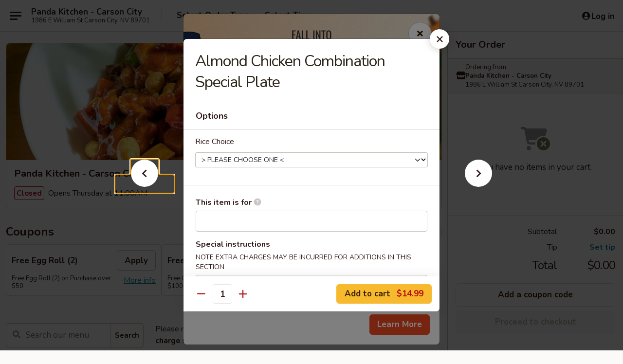

--- FILE ---
content_type: text/html; charset=UTF-8
request_url: https://www.pandakitchencc.com/order/chinese-menu/combination-special-plate/almond-chicken
body_size: 41719
content:
<!DOCTYPE html>

<html class="no-js css-scroll" lang="en">
	<head>
		<meta charset="utf-8" />
		<meta http-equiv="X-UA-Compatible" content="IE=edge,chrome=1" />

				<title>Panda Kitchen - Carson City | Almond Chicken Combination Special Plate | Combination Special Plate | Chinese Menu</title>
		<meta name="description" content="Order online for takeout: Almond Chicken Combination Special Plate from Panda Kitchen - Carson City. Serving the best Asian in Carson City, NV." />		<meta name="keywords" content="panda kitchen, panda kitchen carson city, panda kitchen menu, carson city chinese takeout, carson city chinese food, carson city chinese restaurants, chinese takeout, best chinese food in carson city, chinese restaurants in carson city, chinese restaurants near me, chinese food near me" />		<meta name="viewport" content="width=device-width, initial-scale=1.0">

		<meta property="og:type" content="website">
		<meta property="og:title" content="Panda Kitchen - Carson City | Almond Chicken Combination Special Plate | Combination Special Plate | Chinese Menu">
		<meta property="og:description" content="Order online for takeout: Almond Chicken Combination Special Plate from Panda Kitchen - Carson City. Serving the best Asian in Carson City, NV.">

		<meta name="twitter:card" content="summary_large_image">
		<meta name="twitter:title" content="Panda Kitchen - Carson City | Almond Chicken Combination Special Plate | Combination Special Plate | Chinese Menu">
		<meta name="twitter:description" content="Order online for takeout: Almond Chicken Combination Special Plate from Panda Kitchen - Carson City. Serving the best Asian in Carson City, NV.">
					<meta property="og:image" content="https://imagedelivery.net/9lr8zq_Jvl7h6OFWqEi9IA/74be6583-6686-4b7d-91e7-ccabca06c600/public" />
			<meta name="twitter:image" content="https://imagedelivery.net/9lr8zq_Jvl7h6OFWqEi9IA/74be6583-6686-4b7d-91e7-ccabca06c600/public" />
		
		<meta name="apple-mobile-web-app-status-bar-style" content="black">
		<meta name="mobile-web-app-capable" content="yes">
					<link rel="canonical" href="https://www.pandakitchencc.com/order/chinese-menu/combination-special-plate/almond-chicken"/>
						<link rel="shortcut icon" href="https://imagedelivery.net/9lr8zq_Jvl7h6OFWqEi9IA/9a1f731e-5f91-4845-af4e-fc44c5a5d900/public" type="image/png" />
			
		<link type="text/css" rel="stylesheet" href="/min/g=css4.0&amp;1761152037" />
		<link rel="stylesheet" href="//ajax.googleapis.com/ajax/libs/jqueryui/1.10.1/themes/base/minified/jquery-ui.min.css" />
		<link href='//fonts.googleapis.com/css?family=Open+Sans:400italic,400,700' rel='stylesheet' type='text/css' />
		<script src="https://kit.fontawesome.com/a4edb6363d.js" crossorigin="anonymous"></script>

		<style>
								.home_hero, .menu_hero{ background-image: url(https://imagedelivery.net/9lr8zq_Jvl7h6OFWqEi9IA/b8af6c7c-2b95-4a3f-39af-79675b797c00/public); }
					@media
					(-webkit-min-device-pixel-ratio: 1.25),
					(min-resolution: 120dpi){
						/* Retina header*/
						.home_hero, .menu_hero{ background-image: url(https://imagedelivery.net/9lr8zq_Jvl7h6OFWqEi9IA/f993bc30-bb1e-4b2a-286c-1a9611a21500/public); }
					}
															/*body{  } */

					
		</style>

		
		<script type="text/javascript">
			var UrlTag = "pandakitchencarsoncity";
			var template = 'defaultv4';
			var formname = 'ordering3';
			var menulink = 'https://www.pandakitchencc.com/order/chinese-menu';
			var checkoutlink = 'https://www.pandakitchencc.com/checkout';
		</script>
		<script>
			/* http://writing.colin-gourlay.com/safely-using-ready-before-including-jquery/ */
			(function(w,d,u){w.readyQ=[];w.bindReadyQ=[];function p(x,y){if(x=="ready"){w.bindReadyQ.push(y);}else{w.readyQ.push(x);}};var a={ready:p,bind:p};w.$=w.jQuery=function(f){if(f===d||f===u){return a}else{p(f)}}})(window,document)
		</script>

		<script type="application/ld+json">{
    "@context": "http://schema.org",
    "@type": "Menu",
    "url": "https://www.pandakitchencc.com/order/chinese-menu",
    "mainEntityOfPage": "https://www.pandakitchencc.com/order/chinese-menu",
    "inLanguage": "English",
    "name": "Chinese Menu",
    "description": "Please note: requests for additional items or special preparation may incur an <b>extra charge</b> not calculated on your online order.",
    "hasMenuSection": [
        {
            "@type": "MenuSection",
            "url": "https://www.pandakitchencc.com/order/chinese-menu/combination-special-plate",
            "name": "Combination Special Plate",
            "description": "Each Item Served with Soup of the Day, Chow Mein, Egg Roll, Fried Shrimp and Fried Rice or Steamed Rice <br>\nYou Could Add $2.00 To Get Any Other Dishes Which Is Not On Special Prices <br>\n(Some Items Cannot Make Special Plate)",
            "hasMenuItem": [
                {
                    "@type": "MenuItem",
                    "name": "Almond Chicken Combination Special Plate",
                    "url": "https://www.pandakitchencc.com/order/chinese-menu/combination-special-plate/almond-chicken"
                }
            ]
        }
    ]
}</script>
<!-- Google Tag Manager -->
<script>
	window.dataLayer = window.dataLayer || [];
	let data = {
		account: 'pandakitchencarsoncity',
		context: 'direct',
		templateVersion: 4,
		rid: 66	}
			data.promotions = "Fall into Asian Flavors";
		dataLayer.push(data);
	(function(w,d,s,l,i){w[l]=w[l]||[];w[l].push({'gtm.start':
		new Date().getTime(),event:'gtm.js'});var f=d.getElementsByTagName(s)[0],
		j=d.createElement(s),dl=l!='dataLayer'?'&l='+l:'';j.async=true;j.src=
		'https://www.googletagmanager.com/gtm.js?id='+i+dl;f.parentNode.insertBefore(j,f);
		})(window,document,'script','dataLayer','GTM-K9P93M');

	function gtag() { dataLayer.push(arguments); }
</script>

			<script async src="https://www.googletagmanager.com/gtag/js?id=G-RG1EY1EPT5"></script>
	
	<script>
		
		gtag('js', new Date());

		
					gtag('config', "G-RG1EY1EPT5");
			</script>

					<meta name="smartbanner:title" content="Panda Kitchen - Carson City">
					<meta name="smartbanner:author" content="Online Ordering">
					<meta name="smartbanner:price" content="FREE">
					<meta name="smartbanner:price-suffix-google" content=" ">
					<meta name="smartbanner:button" content="VIEW">
					<meta name="smartbanner:button-url-google" content="https://play.google.com/store/apps/details?id=com.chinesemenuonline.pandakitchencarsoncity">
					<meta name="smartbanner:enabled-platforms" content="android">
											<meta name="smartbanner:icon-google" content="https://ehc-west-0-bucket.s3.us-west-2.amazonaws.com/web/documents/pandakitchencarsoncity/">
							<link href="https://fonts.googleapis.com/css?family=Open+Sans:400,600,700|Nunito:400,700" rel="stylesheet" />
	</head>

	<body
		data-event-on:customer_registered="window.location.reload()"
		data-event-on:customer_logged_in="window.location.reload()"
		data-event-on:customer_logged_out="window.location.reload()"
	>
		<a class="skip-to-content-link" href="#main">Skip to content</a>
				<!-- Google Tag Manager (noscript) -->
		<noscript><iframe src="https://www.googletagmanager.com/ns.html?id=GTM-K9P93M" height="0" width="0" style="display:none;visibility:hidden"></iframe></noscript>
		<!-- End Google Tag Manager (noscript) -->
						<!-- wrapper starts -->
		<div class="wrapper">
			<div style="grid-area: header-announcements">
				<div id="upgradeBrowserBanner" class="alert alert-warning mb-0 rounded-0 py-4" style="display:none;">
	<div class="alert-icon"><i class="fas fa-warning" aria-hidden="true"></i></div>
	<div>
		<strong>We're sorry, but the Web browser you are using is not supported.</strong> <br/> Please upgrade your browser or try a different one to use this Website. Supported browsers include:<br/>
		<ul class="list-unstyled">
			<li class="mt-2"><a href="https://www.google.com/chrome" target="_blank" class="simple-link"><i class="fab fa-chrome"></i> Chrome</a></li>
			<li class="mt-2"><a href="https://www.mozilla.com/firefox/upgrade.html" target="_blank" class="simple-link"><i class="fab fa-firefox"></i> Firefox</a></li>
			<li class="mt-2"><a href="https://www.microsoft.com/en-us/windows/microsoft-edge" target="_blank" class="simple-link"><i class="fab fa-edge"></i> Edge</a></li>
			<li class="mt-2"><a href="http://www.apple.com/safari/" target="_blank" class="simple-link"><i class="fab fa-safari"></i> Safari</a></li>
		</ul>
	</div>
</div>
<script>
	var ua = navigator.userAgent;
	var match = ua.match(/Firefox\/([0-9]+)\./);
	var firefoxVersion = match ? parseInt(match[1]) : 1000;
	var match = ua.match(/Chrome\/([0-9]+)\./);
	var chromeVersion = match ? parseInt(match[1]) : 1000;
	var isIE = ua.indexOf('MSIE') > -1 || ua.indexOf('Trident') > -1;
	var upgradeBrowserBanner = document.getElementById('upgradeBrowserBanner');
	var isMatchesSupported = typeof(upgradeBrowserBanner.matches)!="undefined";
	var isEntriesSupported = typeof(Object.entries)!="undefined";
	//Safari version is verified with isEntriesSupported
	if (isIE || !isMatchesSupported || !isEntriesSupported || firefoxVersion <= 46 || chromeVersion <= 53) {
		upgradeBrowserBanner.style.display = 'flex';
	}
</script>				
				<!-- get closed sign if applicable. -->
				
				
							</div>

						<div class="headerAndWtype" style="grid-area: header">
				<!-- Header Starts -->
				<header class="header">
										<div class="d-flex flex-column align-items-start flex-md-row align-items-md-center">
												<div class="logo_name_alt flex-shrink-0 d-flex align-items-center align-self-stretch pe-6 pe-md-0">
							
	<button
		type="button"
		class="eds_button btn btn-outline eds_button--shape-default eds_menu_button"
		data-bs-toggle="offcanvas" data-bs-target="#side-menu" aria-controls="side-menu" aria-label="Main menu"	><span aria-hidden="true"></span> <span aria-hidden="true"></span> <span aria-hidden="true"></span></button>

	
							<div class="d-flex flex-column align-items-center mx-auto align-items-md-start mx-md-0">
								<a
									class="eds-display-text-title-xs text-truncate title-container"
									href="https://www.pandakitchencc.com"
								>
									Panda Kitchen - Carson City								</a>

																	<span class="eds-copy-text-s-regular text-center text-md-start address-container" title="1986 E William St Carson City, NV 89701">
										1986 E William St Carson City, NV 89701									</span>
															</div>
						</div>

																			<div class="eds-display-text-title-s d-none d-md-block border-start mx-4" style="width: 0">&nbsp;</div>

							<div class="header_order_options d-flex align-items-center  w-100 p-2p5 p-md-0">
																<div class="what">
									<button
	type="button"
	class="border-0 bg-transparent text-start"
	data-bs-toggle="modal"
	data-bs-target="#modal-order-options"
	aria-expanded="false"
	style="min-height: 44px"
>
	<div class="d-flex align-items-baseline gap-2">
		<div class="otype-name-label eds-copy-text-l-bold text-truncate" style="flex: 1" data-order-type-label>
			Select Order Type		</div>

		<i class="fa fa-fw fa-caret-down"></i>
	</div>

	<div
		class="otype-picker-label otype-address-label eds-interface-text-m-regular text-truncate hidden"
	>
			</div>
</button>

<script>
	$(function() {
		var $autoCompleteInputs = $('[data-autocomplete-address]');
		if ($autoCompleteInputs && $autoCompleteInputs.length) {
			$autoCompleteInputs.each(function() {
				let $input = $(this);
				let $deliveryAddressContainer = $input.parents('.deliveryAddressContainer').first();
				$input.autocomplete({
					source   : addressAC,
					minLength: 3,
					delay    : 300,
					select   : function(event, ui) {
						$.getJSON('/' + UrlTag + '/?form=addresslookup', {
							id: ui.item.id,
						}, function(data) {
							let location = data
							if (location.address.street.endsWith('Trl')) {
								location.address.street = location.address.street.replace('Trl', 'Trail')
							}
							let autoCompleteSuccess = $input.data('autocomplete-success');
							if (autoCompleteSuccess) {
								let autoCompleteSuccessFunction = window[autoCompleteSuccess];
								if (typeof autoCompleteSuccessFunction == "function") {
									autoCompleteSuccessFunction(location);
								}
							}

							let address = location.address

							$('#add-address-city, [data-autocompleted-city]').val(address.city)
							$('#add-address-state, [data-autocompleted-state]').val(address.stateCode)
							$('#add-address-zip, [data-autocompleted-zip]').val(address.postalCode)
							$('#add-address-latitude, [data-autocompleted-latitude]').val(location.position.lat)
							$('#add-address-longitude, [data-autocompleted-longitude]').val(location.position.lng)
							let streetAddress = (address.houseNumber || '') + ' ' + (address.street || '');
							$('#street-address-1, [data-autocompleted-street-address]').val(streetAddress)
							validateAddress($deliveryAddressContainer);
						})
					},
				})
				$input.attr('autocomplete', 'street-address')
			});
		}

		// autocomplete using Address autocomplete
		// jquery autocomplete needs 2 fields: title and value
		// id holds the LocationId which can be used at a later stage to get the coordinate of the selected choice
		function addressAC(query, callback) {
			//we don't actually want to search until they've entered the street number and at least one character
			words = query.term.trim().split(' ')
			if (words.length < 2) {
				return false
			}

			$.getJSON('/' + UrlTag + '/?form=addresssuggest', { q: query.term }, function(data) {
				var addresses = data.items
				addresses = addresses.map(addr => {
					if ((addr.address.label || '').endsWith('Trl')) {
						addr.address.label = addr.address.label.replace('Trl', 'Trail')
					}
					let streetAddress = (addr.address.label || '')
					return {
						label: streetAddress,
						value: streetAddress,
						id   : addr.id,
					}
				})

				return callback(addresses)
			})
		}

				$('[data-address-from-current-loc]').on('click', function(e) {
			let $streetAddressContainer = $(this).parents('.street-address-container').first();
			let $deliveryAddressContainer = $(this).parents('.deliveryAddressContainer').first();
			e.preventDefault();
			if(navigator.geolocation) {
				navigator.geolocation.getCurrentPosition(position => {
					$.getJSON('/' + UrlTag + '/?form=addresssuggest', {
						at: position.coords.latitude + "," + position.coords.longitude
					}, function(data) {
						let location = data.items[0];
						let address = location.address
						$streetAddressContainer.find('.input-street-address').val((address.houseNumber ? address.houseNumber : '') + ' ' + (address.street ? address.street : ''));
						$('#add-address-city').val(address.city ? address.city : '');
						$('#add-address-state').val(address.state ? address.state : '');
						$('#add-address-zip').val(address.postalCode ? address.postalCode : '');
						$('#add-address-latitude').val(location.position.lat ? location.position.lat : '');
						$('#add-address-longitude').val(location.position.lng ? location.position.lng : '');
						validateAddress($deliveryAddressContainer, 0);
					});
				});
			} else {
				alert("Geolocation is not supported by this browser!");
			}
		});
	});

	function autoCompleteSuccess(location)
	{
		if (location && location.address) {
			let address = location.address

			let streetAddress = (address.houseNumber || '') + ' ' + (address.street || '');
			$.ajax({
				url: '/' + UrlTag + '/?form=saveformfields',
				data: {
					'param_full~address_s_n_255': streetAddress + ', ' + address.city + ', ' + address.state,
					'param_street~address_s_n_255': streetAddress,
					'param_city_s_n_90': address.city,
					'param_state_s_n_2': address.state,
					'param_zip~code_z_n_10': address.postalCode,
				}
			});
		}
	}
</script>
								</div>

																									<div class="when showcheck_parent">
																				<div class="ordertimetypes ">
	<button
		type="button"
		class="border-0 bg-transparent text-start loadable-content"
		data-bs-toggle="modal"
		data-bs-target="#modal-order-time"
		aria-expanded="false"
		style="min-height: 44px"
		data-change-label-to-later-date
	>
		<div class="d-flex align-items-baseline gap-2">
			<div class="eds-copy-text-l-bold text-truncate flex-fill" data-otype-time-day>
								Select Time			</div>

			<i class="fa fa-fw fa-caret-down"></i>
		</div>

		<div
			class="otype-picker-label otype-picker-time eds-interface-text-m-regular text-truncate hidden"
			data-otype-time
		>
			Later		</div>
	</button>
</div>
									</div>
															</div>
						
												<div class="position-absolute top-0 end-0 pe-2 py-2p5">
							
	<div id="login-status" >
					
	<button
		type="button"
		class="eds_button btn btn-outline eds_button--shape-default px-2 text-nowrap"
		aria-label="Log in" style="color: currentColor" data-bs-toggle="modal" data-bs-target="#login-modal"	><i
		class="eds_icon fa fa-lg fa-fw fa-user-circle d-block d-lg-none"
		style="font-family: &quot;Font Awesome 5 Pro&quot;; "	></i>

	 <div class="d-none d-lg-flex align-items-baseline gap-2">
	<i
		class="eds_icon fa fa-fw fa-user-circle"
		style="font-family: &quot;Font Awesome 5 Pro&quot;; "	></i>

	<div class="profile-container text-truncate">Log in</div></div></button>

				</div>

							</div>
					</div>

															
	<aside		data-eds-id="691f34b0a14b9"
		class="eds_side_menu offcanvas offcanvas-start text-dark "
		tabindex="-1"
				id="side-menu" data-event-on:menu_selected="this.dispatchEvent(new CustomEvent('eds.hide'))" data-event-on:category_selected="this.dispatchEvent(new CustomEvent('eds.hide'))"	>
		
		<div class="eds_side_menu-body offcanvas-body d-flex flex-column p-0 css-scroll">
										<div
					class="eds_side_menu-close position-absolute top-0 end-0 pt-3 pe-3 "
					style="z-index: 1"
				>
					
	<button
		type="button"
		class="eds_button btn btn-outline-secondary eds_button--shape-circle"
		data-bs-dismiss="offcanvas" data-bs-target="[data-eds-id=&quot;691f34b0a14b9&quot;]" aria-label="Close"	><i
		class="eds_icon fa fa-fw fa-close"
		style="font-family: &quot;Font Awesome 5 Pro&quot;; "	></i></button>

					</div>
			
			<div class="restaurant-info border-bottom border-light p-3">
							<p class="eds-display-text-title-xs mb-0 me-2 pe-4">Panda Kitchen - Carson City</p>

			<div class="eds-copy-text-s-regular me-2 pe-4">
			1986 E William St Carson City, NV 89701		</div>
						</div>

																	
	<div class="border-bottom border-light p-3">
					<h2 class="eds-display-text-title-m m-0 pb-3">
				Menus			</h2>
		
		
			<details
				class="eds_list eds_list--border-none" open				data-menu-id="9536"
									data-event-on:document_ready="this.open = localStorage.getItem('menu-open-9536') !== 'false'"
										onclick="localStorage.setItem('menu-open-9536', !this.open)"
							>
									<summary
						class="eds_list-item eds-copy-text-l-regular list-unstyled rounded-3 mb-1 px-3 px-lg-4 py-2p5 active"
						data-event-on:category_pinned="(category) => $(this).toggleClass('active', category.menuId === '9536')"
						tabindex="0"
					>
						
	<i
		class="eds_icon fas fa-fw fa-chevron-right"
		style="font-family: &quot;Font Awesome 5 Pro&quot;; "	></i>

	 Chinese Menu					</summary>
				
																		
									<a
						class="eds_list-item eds-copy-text-l-regular list-unstyled rounded-3 mb-1 px-3 px-lg-4 py-2p5 ps-5 ps-lg-5 d-flex "
						data-event-on:category_pinned="(category) => $(this).toggleClass('active', category.id === '116239')"
						href="https://www.pandakitchencc.com/order/chinese-menu/appetizers"
						onclick="if (!event.ctrlKey) {
							const currentMenuIsActive = false || $(this).closest('details').find('summary').hasClass('active');
							if (currentMenuIsActive) {
								app.event.emit('category_selected', { id: '116239' });
							} else {
								app.event.emit('menu_selected', { menu_id: '9536', menu_description: &quot;Please note: requests for additional items or special preparation may incur an &lt;b&gt;extra charge&lt;\/b&gt; not calculated on your online order.&quot;, category_id: '116239' });
							}
															return false;
													}"
					>
						Appetizers													<span class="ms-auto">11</span>
											</a>
									<a
						class="eds_list-item eds-copy-text-l-regular list-unstyled rounded-3 mb-1 px-3 px-lg-4 py-2p5 ps-5 ps-lg-5 d-flex "
						data-event-on:category_pinned="(category) => $(this).toggleClass('active', category.id === '116240')"
						href="https://www.pandakitchencc.com/order/chinese-menu/soup"
						onclick="if (!event.ctrlKey) {
							const currentMenuIsActive = false || $(this).closest('details').find('summary').hasClass('active');
							if (currentMenuIsActive) {
								app.event.emit('category_selected', { id: '116240' });
							} else {
								app.event.emit('menu_selected', { menu_id: '9536', menu_description: &quot;Please note: requests for additional items or special preparation may incur an &lt;b&gt;extra charge&lt;\/b&gt; not calculated on your online order.&quot;, category_id: '116240' });
							}
															return false;
													}"
					>
						Soup													<span class="ms-auto">7</span>
											</a>
									<a
						class="eds_list-item eds-copy-text-l-regular list-unstyled rounded-3 mb-1 px-3 px-lg-4 py-2p5 ps-5 ps-lg-5 d-flex "
						data-event-on:category_pinned="(category) => $(this).toggleClass('active', category.id === '116254')"
						href="https://www.pandakitchencc.com/order/chinese-menu/seafood"
						onclick="if (!event.ctrlKey) {
							const currentMenuIsActive = false || $(this).closest('details').find('summary').hasClass('active');
							if (currentMenuIsActive) {
								app.event.emit('category_selected', { id: '116254' });
							} else {
								app.event.emit('menu_selected', { menu_id: '9536', menu_description: &quot;Please note: requests for additional items or special preparation may incur an &lt;b&gt;extra charge&lt;\/b&gt; not calculated on your online order.&quot;, category_id: '116254' });
							}
															return false;
													}"
					>
						Seafood													<span class="ms-auto">21</span>
											</a>
									<a
						class="eds_list-item eds-copy-text-l-regular list-unstyled rounded-3 mb-1 px-3 px-lg-4 py-2p5 ps-5 ps-lg-5 d-flex "
						data-event-on:category_pinned="(category) => $(this).toggleClass('active', category.id === '116253')"
						href="https://www.pandakitchencc.com/order/chinese-menu/beef"
						onclick="if (!event.ctrlKey) {
							const currentMenuIsActive = false || $(this).closest('details').find('summary').hasClass('active');
							if (currentMenuIsActive) {
								app.event.emit('category_selected', { id: '116253' });
							} else {
								app.event.emit('menu_selected', { menu_id: '9536', menu_description: &quot;Please note: requests for additional items or special preparation may incur an &lt;b&gt;extra charge&lt;\/b&gt; not calculated on your online order.&quot;, category_id: '116253' });
							}
															return false;
													}"
					>
						Beef													<span class="ms-auto">14</span>
											</a>
									<a
						class="eds_list-item eds-copy-text-l-regular list-unstyled rounded-3 mb-1 px-3 px-lg-4 py-2p5 ps-5 ps-lg-5 d-flex "
						data-event-on:category_pinned="(category) => $(this).toggleClass('active', category.id === '116250')"
						href="https://www.pandakitchencc.com/order/chinese-menu/chicken"
						onclick="if (!event.ctrlKey) {
							const currentMenuIsActive = false || $(this).closest('details').find('summary').hasClass('active');
							if (currentMenuIsActive) {
								app.event.emit('category_selected', { id: '116250' });
							} else {
								app.event.emit('menu_selected', { menu_id: '9536', menu_description: &quot;Please note: requests for additional items or special preparation may incur an &lt;b&gt;extra charge&lt;\/b&gt; not calculated on your online order.&quot;, category_id: '116250' });
							}
															return false;
													}"
					>
						Chicken													<span class="ms-auto">19</span>
											</a>
									<a
						class="eds_list-item eds-copy-text-l-regular list-unstyled rounded-3 mb-1 px-3 px-lg-4 py-2p5 ps-5 ps-lg-5 d-flex "
						data-event-on:category_pinned="(category) => $(this).toggleClass('active', category.id === '116251')"
						href="https://www.pandakitchencc.com/order/chinese-menu/pork"
						onclick="if (!event.ctrlKey) {
							const currentMenuIsActive = false || $(this).closest('details').find('summary').hasClass('active');
							if (currentMenuIsActive) {
								app.event.emit('category_selected', { id: '116251' });
							} else {
								app.event.emit('menu_selected', { menu_id: '9536', menu_description: &quot;Please note: requests for additional items or special preparation may incur an &lt;b&gt;extra charge&lt;\/b&gt; not calculated on your online order.&quot;, category_id: '116251' });
							}
															return false;
													}"
					>
						Pork													<span class="ms-auto">8</span>
											</a>
									<a
						class="eds_list-item eds-copy-text-l-regular list-unstyled rounded-3 mb-1 px-3 px-lg-4 py-2p5 ps-5 ps-lg-5 d-flex "
						data-event-on:category_pinned="(category) => $(this).toggleClass('active', category.id === '116247')"
						href="https://www.pandakitchencc.com/order/chinese-menu/egg-fu-young"
						onclick="if (!event.ctrlKey) {
							const currentMenuIsActive = false || $(this).closest('details').find('summary').hasClass('active');
							if (currentMenuIsActive) {
								app.event.emit('category_selected', { id: '116247' });
							} else {
								app.event.emit('menu_selected', { menu_id: '9536', menu_description: &quot;Please note: requests for additional items or special preparation may incur an &lt;b&gt;extra charge&lt;\/b&gt; not calculated on your online order.&quot;, category_id: '116247' });
							}
															return false;
													}"
					>
						Egg Fu Young													<span class="ms-auto">7</span>
											</a>
									<a
						class="eds_list-item eds-copy-text-l-regular list-unstyled rounded-3 mb-1 px-3 px-lg-4 py-2p5 ps-5 ps-lg-5 d-flex "
						data-event-on:category_pinned="(category) => $(this).toggleClass('active', category.id === '116255')"
						href="https://www.pandakitchencc.com/order/chinese-menu/vegetables"
						onclick="if (!event.ctrlKey) {
							const currentMenuIsActive = false || $(this).closest('details').find('summary').hasClass('active');
							if (currentMenuIsActive) {
								app.event.emit('category_selected', { id: '116255' });
							} else {
								app.event.emit('menu_selected', { menu_id: '9536', menu_description: &quot;Please note: requests for additional items or special preparation may incur an &lt;b&gt;extra charge&lt;\/b&gt; not calculated on your online order.&quot;, category_id: '116255' });
							}
															return false;
													}"
					>
						Vegetables													<span class="ms-auto">12</span>
											</a>
									<a
						class="eds_list-item eds-copy-text-l-regular list-unstyled rounded-3 mb-1 px-3 px-lg-4 py-2p5 ps-5 ps-lg-5 d-flex "
						data-event-on:category_pinned="(category) => $(this).toggleClass('active', category.id === '116242')"
						href="https://www.pandakitchencc.com/order/chinese-menu/fried-rice"
						onclick="if (!event.ctrlKey) {
							const currentMenuIsActive = false || $(this).closest('details').find('summary').hasClass('active');
							if (currentMenuIsActive) {
								app.event.emit('category_selected', { id: '116242' });
							} else {
								app.event.emit('menu_selected', { menu_id: '9536', menu_description: &quot;Please note: requests for additional items or special preparation may incur an &lt;b&gt;extra charge&lt;\/b&gt; not calculated on your online order.&quot;, category_id: '116242' });
							}
															return false;
													}"
					>
						Fried Rice													<span class="ms-auto">8</span>
											</a>
									<a
						class="eds_list-item eds-copy-text-l-regular list-unstyled rounded-3 mb-1 px-3 px-lg-4 py-2p5 ps-5 ps-lg-5 d-flex "
						data-event-on:category_pinned="(category) => $(this).toggleClass('active', category.id === '116244')"
						href="https://www.pandakitchencc.com/order/chinese-menu/noodles"
						onclick="if (!event.ctrlKey) {
							const currentMenuIsActive = false || $(this).closest('details').find('summary').hasClass('active');
							if (currentMenuIsActive) {
								app.event.emit('category_selected', { id: '116244' });
							} else {
								app.event.emit('menu_selected', { menu_id: '9536', menu_description: &quot;Please note: requests for additional items or special preparation may incur an &lt;b&gt;extra charge&lt;\/b&gt; not calculated on your online order.&quot;, category_id: '116244' });
							}
															return false;
													}"
					>
						Noodles													<span class="ms-auto">9</span>
											</a>
									<a
						class="eds_list-item eds-copy-text-l-regular list-unstyled rounded-3 mb-1 px-3 px-lg-4 py-2p5 ps-5 ps-lg-5 d-flex "
						data-event-on:category_pinned="(category) => $(this).toggleClass('active', category.id === '311213')"
						href="https://www.pandakitchencc.com/order/chinese-menu/dim-sum"
						onclick="if (!event.ctrlKey) {
							const currentMenuIsActive = false || $(this).closest('details').find('summary').hasClass('active');
							if (currentMenuIsActive) {
								app.event.emit('category_selected', { id: '311213' });
							} else {
								app.event.emit('menu_selected', { menu_id: '9536', menu_description: &quot;Please note: requests for additional items or special preparation may incur an &lt;b&gt;extra charge&lt;\/b&gt; not calculated on your online order.&quot;, category_id: '311213' });
							}
															return false;
													}"
					>
						Dim Sum													<span class="ms-auto">5</span>
											</a>
									<a
						class="eds_list-item eds-copy-text-l-regular list-unstyled rounded-3 mb-1 px-3 px-lg-4 py-2p5 ps-5 ps-lg-5 d-flex "
						data-event-on:category_pinned="(category) => $(this).toggleClass('active', category.id === '311212')"
						href="https://www.pandakitchencc.com/order/chinese-menu/claypot"
						onclick="if (!event.ctrlKey) {
							const currentMenuIsActive = false || $(this).closest('details').find('summary').hasClass('active');
							if (currentMenuIsActive) {
								app.event.emit('category_selected', { id: '311212' });
							} else {
								app.event.emit('menu_selected', { menu_id: '9536', menu_description: &quot;Please note: requests for additional items or special preparation may incur an &lt;b&gt;extra charge&lt;\/b&gt; not calculated on your online order.&quot;, category_id: '311212' });
							}
															return false;
													}"
					>
						Claypot													<span class="ms-auto">7</span>
											</a>
									<a
						class="eds_list-item eds-copy-text-l-regular list-unstyled rounded-3 mb-1 px-3 px-lg-4 py-2p5 ps-5 ps-lg-5 d-flex "
						data-event-on:category_pinned="(category) => $(this).toggleClass('active', category.id === '116241')"
						href="https://www.pandakitchencc.com/order/chinese-menu/noodle-soup"
						onclick="if (!event.ctrlKey) {
							const currentMenuIsActive = false || $(this).closest('details').find('summary').hasClass('active');
							if (currentMenuIsActive) {
								app.event.emit('category_selected', { id: '116241' });
							} else {
								app.event.emit('menu_selected', { menu_id: '9536', menu_description: &quot;Please note: requests for additional items or special preparation may incur an &lt;b&gt;extra charge&lt;\/b&gt; not calculated on your online order.&quot;, category_id: '116241' });
							}
															return false;
													}"
					>
						Noodle Soup													<span class="ms-auto">7</span>
											</a>
									<a
						class="eds_list-item eds-copy-text-l-regular list-unstyled rounded-3 mb-1 px-3 px-lg-4 py-2p5 ps-5 ps-lg-5 d-flex "
						data-event-on:category_pinned="(category) => $(this).toggleClass('active', category.id === '116245')"
						href="https://www.pandakitchencc.com/order/chinese-menu/chow-fun"
						onclick="if (!event.ctrlKey) {
							const currentMenuIsActive = false || $(this).closest('details').find('summary').hasClass('active');
							if (currentMenuIsActive) {
								app.event.emit('category_selected', { id: '116245' });
							} else {
								app.event.emit('menu_selected', { menu_id: '9536', menu_description: &quot;Please note: requests for additional items or special preparation may incur an &lt;b&gt;extra charge&lt;\/b&gt; not calculated on your online order.&quot;, category_id: '116245' });
							}
															return false;
													}"
					>
						Chow Fun													<span class="ms-auto">7</span>
											</a>
									<a
						class="eds_list-item eds-copy-text-l-regular list-unstyled rounded-3 mb-1 px-3 px-lg-4 py-2p5 ps-5 ps-lg-5 d-flex "
						data-event-on:category_pinned="(category) => $(this).toggleClass('active', category.id === '116258')"
						href="https://www.pandakitchencc.com/order/chinese-menu/special-dinners"
						onclick="if (!event.ctrlKey) {
							const currentMenuIsActive = false || $(this).closest('details').find('summary').hasClass('active');
							if (currentMenuIsActive) {
								app.event.emit('category_selected', { id: '116258' });
							} else {
								app.event.emit('menu_selected', { menu_id: '9536', menu_description: &quot;Please note: requests for additional items or special preparation may incur an &lt;b&gt;extra charge&lt;\/b&gt; not calculated on your online order.&quot;, category_id: '116258' });
							}
															return false;
													}"
					>
						Special Dinners													<span class="ms-auto">8</span>
											</a>
									<a
						class="eds_list-item eds-copy-text-l-regular list-unstyled rounded-3 mb-1 px-3 px-lg-4 py-2p5 ps-5 ps-lg-5 d-flex active"
						data-event-on:category_pinned="(category) => $(this).toggleClass('active', category.id === '266045')"
						href="https://www.pandakitchencc.com/order/chinese-menu/combination-special-plate"
						onclick="if (!event.ctrlKey) {
							const currentMenuIsActive = false || $(this).closest('details').find('summary').hasClass('active');
							if (currentMenuIsActive) {
								app.event.emit('category_selected', { id: '266045' });
							} else {
								app.event.emit('menu_selected', { menu_id: '9536', menu_description: &quot;Please note: requests for additional items or special preparation may incur an &lt;b&gt;extra charge&lt;\/b&gt; not calculated on your online order.&quot;, category_id: '266045' });
							}
															return false;
													}"
					>
						Combination Special Plate													<span class="ms-auto">9</span>
											</a>
									<a
						class="eds_list-item eds-copy-text-l-regular list-unstyled rounded-3 mb-1 px-3 px-lg-4 py-2p5 ps-5 ps-lg-5 d-flex "
						data-event-on:category_pinned="(category) => $(this).toggleClass('active', category.id === '116257')"
						href="https://www.pandakitchencc.com/order/chinese-menu/chefs-specialties"
						onclick="if (!event.ctrlKey) {
							const currentMenuIsActive = false || $(this).closest('details').find('summary').hasClass('active');
							if (currentMenuIsActive) {
								app.event.emit('category_selected', { id: '116257' });
							} else {
								app.event.emit('menu_selected', { menu_id: '9536', menu_description: &quot;Please note: requests for additional items or special preparation may incur an &lt;b&gt;extra charge&lt;\/b&gt; not calculated on your online order.&quot;, category_id: '116257' });
							}
															return false;
													}"
					>
						Chef's Specialties													<span class="ms-auto">24</span>
											</a>
									<a
						class="eds_list-item eds-copy-text-l-regular list-unstyled rounded-3 mb-1 px-3 px-lg-4 py-2p5 ps-5 ps-lg-5 d-flex "
						data-event-on:category_pinned="(category) => $(this).toggleClass('active', category.id === '116267')"
						href="https://www.pandakitchencc.com/order/chinese-menu/lunch-specials"
						onclick="if (!event.ctrlKey) {
							const currentMenuIsActive = false || $(this).closest('details').find('summary').hasClass('active');
							if (currentMenuIsActive) {
								app.event.emit('category_selected', { id: '116267' });
							} else {
								app.event.emit('menu_selected', { menu_id: '9536', menu_description: &quot;Please note: requests for additional items or special preparation may incur an &lt;b&gt;extra charge&lt;\/b&gt; not calculated on your online order.&quot;, category_id: '116267' });
							}
															return false;
													}"
					>
						Lunch Specials													<span class="ms-auto">53</span>
											</a>
									<a
						class="eds_list-item eds-copy-text-l-regular list-unstyled rounded-3 mb-1 px-3 px-lg-4 py-2p5 ps-5 ps-lg-5 d-flex "
						data-event-on:category_pinned="(category) => $(this).toggleClass('active', category.id === '190504')"
						href="https://www.pandakitchencc.com/order/chinese-menu/beverages"
						onclick="if (!event.ctrlKey) {
							const currentMenuIsActive = false || $(this).closest('details').find('summary').hasClass('active');
							if (currentMenuIsActive) {
								app.event.emit('category_selected', { id: '190504' });
							} else {
								app.event.emit('menu_selected', { menu_id: '9536', menu_description: &quot;Please note: requests for additional items or special preparation may incur an &lt;b&gt;extra charge&lt;\/b&gt; not calculated on your online order.&quot;, category_id: '190504' });
							}
															return false;
													}"
					>
						Beverages													<span class="ms-auto">4</span>
											</a>
							</details>
		
			<details
				class="eds_list eds_list--border-none" open				data-menu-id="15890"
									data-event-on:document_ready="this.open = localStorage.getItem('menu-open-15890') !== 'false'"
										onclick="localStorage.setItem('menu-open-15890', !this.open)"
							>
									<summary
						class="eds_list-item eds-copy-text-l-regular list-unstyled rounded-3 mb-1 px-3 px-lg-4 py-2p5 "
						data-event-on:category_pinned="(category) => $(this).toggleClass('active', category.menuId === '15890')"
						tabindex="0"
					>
						
	<i
		class="eds_icon fas fa-fw fa-chevron-right"
		style="font-family: &quot;Font Awesome 5 Pro&quot;; "	></i>

	 Japanese Menu					</summary>
				
																		
									<a
						class="eds_list-item eds-copy-text-l-regular list-unstyled rounded-3 mb-1 px-3 px-lg-4 py-2p5 ps-5 ps-lg-5 d-flex "
						data-event-on:category_pinned="(category) => $(this).toggleClass('active', category.id === '203874')"
						href="https://www.pandakitchencc.com/order/japanese-menu/long-roll"
						onclick="if (!event.ctrlKey) {
							const currentMenuIsActive = false || $(this).closest('details').find('summary').hasClass('active');
							if (currentMenuIsActive) {
								app.event.emit('category_selected', { id: '203874' });
							} else {
								app.event.emit('menu_selected', { menu_id: '15890', menu_description: &quot;&quot;, category_id: '203874' });
							}
															return false;
													}"
					>
						Long Roll													<span class="ms-auto">30</span>
											</a>
									<a
						class="eds_list-item eds-copy-text-l-regular list-unstyled rounded-3 mb-1 px-3 px-lg-4 py-2p5 ps-5 ps-lg-5 d-flex "
						data-event-on:category_pinned="(category) => $(this).toggleClass('active', category.id === '282130')"
						href="https://www.pandakitchencc.com/order/japanese-menu/small-long-roll"
						onclick="if (!event.ctrlKey) {
							const currentMenuIsActive = false || $(this).closest('details').find('summary').hasClass('active');
							if (currentMenuIsActive) {
								app.event.emit('category_selected', { id: '282130' });
							} else {
								app.event.emit('menu_selected', { menu_id: '15890', menu_description: &quot;&quot;, category_id: '282130' });
							}
															return false;
													}"
					>
						Small Long Roll													<span class="ms-auto">6</span>
											</a>
									<a
						class="eds_list-item eds-copy-text-l-regular list-unstyled rounded-3 mb-1 px-3 px-lg-4 py-2p5 ps-5 ps-lg-5 d-flex "
						data-event-on:category_pinned="(category) => $(this).toggleClass('active', category.id === '203873')"
						href="https://www.pandakitchencc.com/order/japanese-menu/hand-roll"
						onclick="if (!event.ctrlKey) {
							const currentMenuIsActive = false || $(this).closest('details').find('summary').hasClass('active');
							if (currentMenuIsActive) {
								app.event.emit('category_selected', { id: '203873' });
							} else {
								app.event.emit('menu_selected', { menu_id: '15890', menu_description: &quot;&quot;, category_id: '203873' });
							}
															return false;
													}"
					>
						Hand Roll													<span class="ms-auto">7</span>
											</a>
									<a
						class="eds_list-item eds-copy-text-l-regular list-unstyled rounded-3 mb-1 px-3 px-lg-4 py-2p5 ps-5 ps-lg-5 d-flex "
						data-event-on:category_pinned="(category) => $(this).toggleClass('active', category.id === '203872')"
						href="https://www.pandakitchencc.com/order/japanese-menu/nigiri"
						onclick="if (!event.ctrlKey) {
							const currentMenuIsActive = false || $(this).closest('details').find('summary').hasClass('active');
							if (currentMenuIsActive) {
								app.event.emit('category_selected', { id: '203872' });
							} else {
								app.event.emit('menu_selected', { menu_id: '15890', menu_description: &quot;&quot;, category_id: '203872' });
							}
															return false;
													}"
					>
						Nigiri													<span class="ms-auto">5</span>
											</a>
									<a
						class="eds_list-item eds-copy-text-l-regular list-unstyled rounded-3 mb-1 px-3 px-lg-4 py-2p5 ps-5 ps-lg-5 d-flex "
						data-event-on:category_pinned="(category) => $(this).toggleClass('active', category.id === '203870')"
						href="https://www.pandakitchencc.com/order/japanese-menu/appetizer"
						onclick="if (!event.ctrlKey) {
							const currentMenuIsActive = false || $(this).closest('details').find('summary').hasClass('active');
							if (currentMenuIsActive) {
								app.event.emit('category_selected', { id: '203870' });
							} else {
								app.event.emit('menu_selected', { menu_id: '15890', menu_description: &quot;&quot;, category_id: '203870' });
							}
															return false;
													}"
					>
						Appetizer													<span class="ms-auto">2</span>
											</a>
							</details>
		
			<details
				class="eds_list eds_list--border-none" open				data-menu-id="23871"
									data-event-on:document_ready="this.open = localStorage.getItem('menu-open-23871') !== 'false'"
										onclick="localStorage.setItem('menu-open-23871', !this.open)"
							>
									<summary
						class="eds_list-item eds-copy-text-l-regular list-unstyled rounded-3 mb-1 px-3 px-lg-4 py-2p5 "
						data-event-on:category_pinned="(category) => $(this).toggleClass('active', category.menuId === '23871')"
						tabindex="0"
					>
						
	<i
		class="eds_icon fas fa-fw fa-chevron-right"
		style="font-family: &quot;Font Awesome 5 Pro&quot;; "	></i>

	 Party Tray Menu					</summary>
				
																		
									<a
						class="eds_list-item eds-copy-text-l-regular list-unstyled rounded-3 mb-1 px-3 px-lg-4 py-2p5 ps-5 ps-lg-5 d-flex "
						data-event-on:category_pinned="(category) => $(this).toggleClass('active', category.id === '311214')"
						href="https://www.pandakitchencc.com/order/party-tray-menu/beef-1"
						onclick="if (!event.ctrlKey) {
							const currentMenuIsActive = false || $(this).closest('details').find('summary').hasClass('active');
							if (currentMenuIsActive) {
								app.event.emit('category_selected', { id: '311214' });
							} else {
								app.event.emit('menu_selected', { menu_id: '23871', menu_description: &quot;Please note: requests for additional items or special preparation may incur an extra charge not calculated on your online order.&quot;, category_id: '311214' });
							}
															return false;
													}"
					>
						Beef													<span class="ms-auto">7</span>
											</a>
									<a
						class="eds_list-item eds-copy-text-l-regular list-unstyled rounded-3 mb-1 px-3 px-lg-4 py-2p5 ps-5 ps-lg-5 d-flex "
						data-event-on:category_pinned="(category) => $(this).toggleClass('active', category.id === '311215')"
						href="https://www.pandakitchencc.com/order/party-tray-menu/pork-1"
						onclick="if (!event.ctrlKey) {
							const currentMenuIsActive = false || $(this).closest('details').find('summary').hasClass('active');
							if (currentMenuIsActive) {
								app.event.emit('category_selected', { id: '311215' });
							} else {
								app.event.emit('menu_selected', { menu_id: '23871', menu_description: &quot;Please note: requests for additional items or special preparation may incur an extra charge not calculated on your online order.&quot;, category_id: '311215' });
							}
															return false;
													}"
					>
						Pork													<span class="ms-auto">2</span>
											</a>
									<a
						class="eds_list-item eds-copy-text-l-regular list-unstyled rounded-3 mb-1 px-3 px-lg-4 py-2p5 ps-5 ps-lg-5 d-flex "
						data-event-on:category_pinned="(category) => $(this).toggleClass('active', category.id === '311216')"
						href="https://www.pandakitchencc.com/order/party-tray-menu/chicken-1"
						onclick="if (!event.ctrlKey) {
							const currentMenuIsActive = false || $(this).closest('details').find('summary').hasClass('active');
							if (currentMenuIsActive) {
								app.event.emit('category_selected', { id: '311216' });
							} else {
								app.event.emit('menu_selected', { menu_id: '23871', menu_description: &quot;Please note: requests for additional items or special preparation may incur an extra charge not calculated on your online order.&quot;, category_id: '311216' });
							}
															return false;
													}"
					>
						Chicken													<span class="ms-auto">12</span>
											</a>
									<a
						class="eds_list-item eds-copy-text-l-regular list-unstyled rounded-3 mb-1 px-3 px-lg-4 py-2p5 ps-5 ps-lg-5 d-flex "
						data-event-on:category_pinned="(category) => $(this).toggleClass('active', category.id === '311217')"
						href="https://www.pandakitchencc.com/order/party-tray-menu/seafood-1"
						onclick="if (!event.ctrlKey) {
							const currentMenuIsActive = false || $(this).closest('details').find('summary').hasClass('active');
							if (currentMenuIsActive) {
								app.event.emit('category_selected', { id: '311217' });
							} else {
								app.event.emit('menu_selected', { menu_id: '23871', menu_description: &quot;Please note: requests for additional items or special preparation may incur an extra charge not calculated on your online order.&quot;, category_id: '311217' });
							}
															return false;
													}"
					>
						Seafood													<span class="ms-auto">11</span>
											</a>
									<a
						class="eds_list-item eds-copy-text-l-regular list-unstyled rounded-3 mb-1 px-3 px-lg-4 py-2p5 ps-5 ps-lg-5 d-flex "
						data-event-on:category_pinned="(category) => $(this).toggleClass('active', category.id === '311218')"
						href="https://www.pandakitchencc.com/order/party-tray-menu/noodles-1"
						onclick="if (!event.ctrlKey) {
							const currentMenuIsActive = false || $(this).closest('details').find('summary').hasClass('active');
							if (currentMenuIsActive) {
								app.event.emit('category_selected', { id: '311218' });
							} else {
								app.event.emit('menu_selected', { menu_id: '23871', menu_description: &quot;Please note: requests for additional items or special preparation may incur an extra charge not calculated on your online order.&quot;, category_id: '311218' });
							}
															return false;
													}"
					>
						Noodles													<span class="ms-auto">7</span>
											</a>
									<a
						class="eds_list-item eds-copy-text-l-regular list-unstyled rounded-3 mb-1 px-3 px-lg-4 py-2p5 ps-5 ps-lg-5 d-flex "
						data-event-on:category_pinned="(category) => $(this).toggleClass('active', category.id === '311219')"
						href="https://www.pandakitchencc.com/order/party-tray-menu/fried-rice-1"
						onclick="if (!event.ctrlKey) {
							const currentMenuIsActive = false || $(this).closest('details').find('summary').hasClass('active');
							if (currentMenuIsActive) {
								app.event.emit('category_selected', { id: '311219' });
							} else {
								app.event.emit('menu_selected', { menu_id: '23871', menu_description: &quot;Please note: requests for additional items or special preparation may incur an extra charge not calculated on your online order.&quot;, category_id: '311219' });
							}
															return false;
													}"
					>
						Fried Rice													<span class="ms-auto">7</span>
											</a>
							</details>
		
			</div>

						
																	<nav>
							<ul class="eds_list eds_list--border-none border-bottom">
	<li class="eds_list-item">
		<a class="d-block p-3 " href="https://www.pandakitchencc.com">
			Home		</a>
	</li>

				<li class="eds_list-item">
			<a class="d-block p-3 " href="https://www.pandakitchencc.com/Fall-into-Asian-Flavors-Sweepstakes">
				Fall into Asian Flavors Sweepstakes			</a>
		</li>
	
	
			<li class="eds_list-item">
			<a class="d-block p-3 " href="https://www.pandakitchencc.com/locationinfo">
				Location &amp; Hours			</a>
		</li>
	
	<li class="eds_list-item">
		<a class="d-block p-3 " href="https://www.pandakitchencc.com/contact">
			Contact
		</a>
	</li>
</ul>
						</nav>

												<div class="eds-copy-text-s-regular p-3 d-lg-none">
								<ul class="list-unstyled">
							<li><a href="https://play.google.com/store/apps/details?id=com.chinesemenuonline.pandakitchencarsoncity"><img src="/web/default4.0/images/google-play-badge.svg" alt="Google Play App Store"></a></li>
			</ul>

<ul class="list-unstyled d-flex gap-2">
						<li><a href="https://www.yelp.com/biz/panda-kitchen-carson-city-2" target="new" aria-label="Opens in new tab" title="Opens in new tab" class="icon" title="Yelp"><i class="fab fa-yelp"></i><span class="sr-only">Yelp</span></a></li>
				</ul>

<div><a href="http://chinesemenuonline.com">&copy; 2025 Online Ordering by Chinese Menu Online</a></div>

<ul class="list-unstyled mb-0 pt-3">
	<li><a href="https://www.pandakitchencc.com/reportbug">Technical Support</a></li>
	<li><a href="https://www.pandakitchencc.com/privacy">Privacy Policy</a></li>
	<li><a href="https://www.pandakitchencc.com/tos">Terms of Service</a></li>
	<li><a href="https://www.pandakitchencc.com/accessibility">Accessibility</a></li>
</ul>

This site is protected by reCAPTCHA and the Google <a href="https://policies.google.com/privacy">Privacy Policy</a> and <a href="https://policies.google.com/terms">Terms of Service</a> apply.
						</div>		</div>

		<script>
		{
			const container = document.querySelector('[data-eds-id="691f34b0a14b9"]');

						['show', 'hide', 'toggle', 'dispose'].forEach((eventName) => {
				container.addEventListener(`eds.${eventName}`, (e) => {
					bootstrap.Offcanvas.getOrCreateInstance(container)[eventName](
						...(Array.isArray(e.detail) ? e.detail : [e.detail])
					);
				});
			});
		}
		</script>
	</aside>

					</header>
			</div>

										<div class="container p-0" style="grid-area: hero">
					<section class="hero">
												<div class="menu_hero backbgbox position-relative" role="img" aria-label="Image of food offered at the restaurant">
									<div class="logo">
		<a class="logo-image" href="https://www.pandakitchencc.com">
			<img
				src="https://imagedelivery.net/9lr8zq_Jvl7h6OFWqEi9IA/74be6583-6686-4b7d-91e7-ccabca06c600/public"
				srcset="https://imagedelivery.net/9lr8zq_Jvl7h6OFWqEi9IA/74be6583-6686-4b7d-91e7-ccabca06c600/public 1x, https://imagedelivery.net/9lr8zq_Jvl7h6OFWqEi9IA/74be6583-6686-4b7d-91e7-ccabca06c600/public 2x"				alt="Home"
			/>
		</a>
	</div>
						</div>

													<div class="p-3">
								<div class="pb-1">
									<h1 role="heading" aria-level="2" class="eds-display-text-title-s m-0 p-0">Panda Kitchen - Carson City</h1>
																	</div>

								<div class="d-sm-flex align-items-baseline">
																			<div class="mt-2">
											
	<span
		class="eds_label eds_label--variant-error eds-interface-text-m-bold me-1 text-nowrap"
			>
		Closed	</span>

	Opens Thursday at 11:00AM										</div>
									
									<div class="d-flex gap-2 ms-sm-auto mt-2">
																					
					<a
				class="eds_button btn btn-outline-secondary btn-sm col text-nowrap"
				href="https://www.pandakitchencc.com/locationinfo?lid=7489"
							>
				
	<i
		class="eds_icon fa fa-fw fa-info-circle"
		style="font-family: &quot;Font Awesome 5 Pro&quot;; "	></i>

	 Store info
			</a>
		
												
																					
		<a
			class="eds_button btn btn-outline-secondary btn-sm col d-lg-none text-nowrap"
			href="tel:(775) 882-8128"
					>
			
	<i
		class="eds_icon fa fa-fw fa-phone"
		style="font-family: &quot;Font Awesome 5 Pro&quot;; transform: scale(-1, 1); "	></i>

	 Call us
		</a>

												
																			</div>
								</div>
							</div>
											</section>
				</div>
			
						
										<div
					class="fixed_submit d-lg-none hidden pwa-pb-md-down"
					data-event-on:cart_updated="({ items }) => $(this).toggleClass('hidden', !items)"
				>
					<div
						data-async-on-event="order_type_updated, cart_updated"
						data-async-action="https://www.pandakitchencc.com//ajax/?form=minimum_order_value_warning&component=add_more"
						data-async-method="get"
					>
											</div>

					<div class="p-3">
						<button class="btn btn-primary btn-lg w-100" onclick="app.event.emit('show_cart')">
							View cart							<span
								class="eds-interface-text-m-regular"
								data-event-on:cart_updated="({ items, subtotal }) => {
									$(this).text(`(${items} ${items === 1 ? 'item' : 'items'}, ${subtotal})`);
								}"
							>
								(0 items, $0.00)
							</span>
						</button>
					</div>
				</div>
			
									<!-- Header ends -->
<main class="main_content menucategory_page pb-5" id="main">
	<div class="container">
					<section class="mb-3 pb-lg-3 mt-1 pt-3">
						

	<div
		class="eds_collection "
		style="margin: 0 -0.75rem; "
			>
		<div class="d-flex align-items-start gap-2  eds-display-text-title-m" style="padding: 0 0.75rem">
			<div class="flex-fill"><h3 class="eds-display-text-title-m mb-0">Coupons</h3></div>
							
	<button
		type="button"
		class="eds_button btn btn-outline-secondary btn-sm eds_button--shape-circle"
		style="padding-top: 2px; padding-right: 2px" onclick="app.event.emit('scroll_to_previous_691f34b0a2852')" aria-label="Scroll left"	><i
		class="eds_icon fa fa-fw fa-chevron-left"
		style="font-family: &quot;Font Awesome 5 Pro&quot;; "	></i></button>

					
	<button
		type="button"
		class="eds_button btn btn-outline-secondary btn-sm eds_button--shape-circle"
		style="padding-top: 2px; padding-left: 2px" onclick="app.event.emit('scroll_to_next_691f34b0a2852')" aria-label="Scroll right"	><i
		class="eds_icon fa fa-fw fa-chevron-right"
		style="font-family: &quot;Font Awesome 5 Pro&quot;; "	></i></button>

						</div>

		<div class="position-relative">
			<div
				class="css-scroll-hidden overflow-auto d-flex gap-3 py-2 "
				style="max-width: 100vw; padding: 0 0.75rem; scroll-behavior: smooth"
				data-event-on:scroll_to_previous_691f34b0a2852="this.scrollLeft = (Math.ceil(this.scrollLeft / ($(this).width() - $(this).width() % ($(this).find('.coupon-item').width() + 12))) - 1) * ($(this).width() - $(this).width() % ($(this).find('.coupon-item').width() + 12))"
				data-event-on:scroll_to_next_691f34b0a2852="this.scrollLeft = (Math.floor(this.scrollLeft / ($(this).width() - $(this).width() % ($(this).find('.coupon-item').width() + 12))) + 1) * ($(this).width() - $(this).width() % ($(this).find('.coupon-item').width() + 12))"
				data-event-on:document_ready="app.event.emit('scroll_691f34b0a2852', this.scrollLeft / (this.scrollWidth - this.clientWidth))"
				onscroll="app.event.emit('scroll_691f34b0a2852', this.scrollLeft / (this.scrollWidth - this.clientWidth))"
			>
				<div class="d-flex gap-2p5">
							<div class="coupon-item" style="width: 80vw; max-width: 20rem">
					
	<div
		class="eds_coupon h-100"
		id="coupon-116618"	>
		<div class="p-2p5">
			<div class="eds_coupon-header eds-display-text-title-xs">
				Free Egg Roll (2) 
	<button
		type="button"
		class="eds_button btn btn-outline-secondary eds_button--shape-default float-end"
		data-async-on-click data-async-before="$('[data-custom-popover]').popover('hide')" data-async-method="post" data-async-action="/pandakitchencarsoncity/account-settings/coupons/116618/apply" data-async-target="#coupons" data-async-then="reloadCart({ data: { coupons: true } })" data-async-swap="none" data-async-recaptcha	>Apply</button>			</div>

			<div>
				<a
			class="float-end ms-2"
			href="javascript:void(0)"
			role="button"
			variant="outline"
			data-bs-toggle="popover"
			data-bs-placement="bottom"
			data-custom-popover=".coupon-details-116618"
			data-custom-template=".coupon-popover-template"
			data-bs-popper-config='{"modifiers":[{"name":"flip","enabled":false}]}'
			onclick="$('[data-custom-popover]').popover('hide')"
			aria-label="More info about coupon: Free Egg Roll (2)"		>More info</a>

					<div class="eds-copy-text-s-regular lh-sm">Free Egg Roll (2) on Purchase over $50</div>
		
		<template class="coupon-details-116618">
			<div class="d-flex flex-column gap-2 eds-copy-text-m-regular" style="width: 20rem; max-width: calc(100vw - 2rem)">
				<div>
					<div
						class="float-end mw-100 ms-2 px-2 py-3 fw-bold"
						style="
							margin-top: -1rem;
							background: linear-gradient(45deg,  transparent 33.333%, #F7B92E 33.333%, #F7B92E 66.667%, transparent 66.667%),
													linear-gradient(-45deg, transparent 33.333%, #F7B92E 33.333%, #F7B92E 66.667%, transparent 66.667%);
							background-size: 10px 120px;
							background-position: 0 -40px;
						"
					>ER50</div>
					<h3 class="mb-0 eds-display-text-title-s">Free Egg Roll (2)</h3>
				</div>

												
				<div>Free Egg Roll (2) on Purchase over $50</div><div class="restrictionCell"></div>
				
									<div class="d-flex flex-wrap align-items-baseline gap-1">
						<b class="me-1">Valid for:</b>

						<div class="d-flex flex-wrap gap-1 text-nowrap">
															
	<span
		class="eds_label eds_label--variant-default eds-interface-text-m-bold"
			>
		Delivery, Pick up, Dine-in	</span>

														</div>
					</div>
				
				<div class="eds-copy-text-s-regular">Cannot be combined with any other offers.</div>
			</div>
		</template>			</div>
		</div>

			</div>

					</div>
							<div class="coupon-item" style="width: 80vw; max-width: 20rem">
					
	<div
		class="eds_coupon h-100"
		id="coupon-116619"	>
		<div class="p-2p5">
			<div class="eds_coupon-header eds-display-text-title-xs">
				Free Crab Rangoon (6) 
	<button
		type="button"
		class="eds_button btn btn-outline-secondary eds_button--shape-default float-end"
		data-async-on-click data-async-before="$('[data-custom-popover]').popover('hide')" data-async-method="post" data-async-action="/pandakitchencarsoncity/account-settings/coupons/116619/apply" data-async-target="#coupons" data-async-then="reloadCart({ data: { coupons: true } })" data-async-swap="none" data-async-recaptcha	>Apply</button>			</div>

			<div>
				<a
			class="float-end ms-2"
			href="javascript:void(0)"
			role="button"
			variant="outline"
			data-bs-toggle="popover"
			data-bs-placement="bottom"
			data-custom-popover=".coupon-details-116619"
			data-custom-template=".coupon-popover-template"
			data-bs-popper-config='{"modifiers":[{"name":"flip","enabled":false}]}'
			onclick="$('[data-custom-popover]').popover('hide')"
			aria-label="More info about coupon: Free Crab Rangoon (6)"		>More info</a>

					<div class="eds-copy-text-s-regular lh-sm">Free Crab Rangoon (6) on Purchase $100</div>
		
		<template class="coupon-details-116619">
			<div class="d-flex flex-column gap-2 eds-copy-text-m-regular" style="width: 20rem; max-width: calc(100vw - 2rem)">
				<div>
					<div
						class="float-end mw-100 ms-2 px-2 py-3 fw-bold"
						style="
							margin-top: -1rem;
							background: linear-gradient(45deg,  transparent 33.333%, #F7B92E 33.333%, #F7B92E 66.667%, transparent 66.667%),
													linear-gradient(-45deg, transparent 33.333%, #F7B92E 33.333%, #F7B92E 66.667%, transparent 66.667%);
							background-size: 10px 120px;
							background-position: 0 -40px;
						"
					>CR100</div>
					<h3 class="mb-0 eds-display-text-title-s">Free Crab Rangoon (6)</h3>
				</div>

												
				<div>Free Crab Rangoon (6) on Purchase $100</div><div class="restrictionCell"></div>
				
									<div class="d-flex flex-wrap align-items-baseline gap-1">
						<b class="me-1">Valid for:</b>

						<div class="d-flex flex-wrap gap-1 text-nowrap">
															
	<span
		class="eds_label eds_label--variant-default eds-interface-text-m-bold"
			>
		Delivery, Pick up, Dine-in	</span>

														</div>
					</div>
				
				<div class="eds-copy-text-s-regular">Cannot be combined with any other offers.</div>
			</div>
		</template>			</div>
		</div>

			</div>

					</div>
					</div>			</div>

			<div
				class="eds_collection-fade position-absolute top-0 bottom-0 start-0 "
				style="background: linear-gradient(to right, var(--bs-light), transparent);"
				data-event-on:scroll_691f34b0a2852="(scrollRatio) => this.style.opacity = 10 * scrollRatio"
			></div>

			<div
				class="eds_collection-fade position-absolute top-0 bottom-0 end-0"
				style="background: linear-gradient(to left, var(--bs-light), transparent);"
				data-event-on:scroll_691f34b0a2852="(scrollRatio) => this.style.opacity = 10 * (1 - scrollRatio)"
			></div>
		</div>
	</div>

	

		<template class="coupon-popover-template" data-event-on:cart_updated="initPopovers()">
						<div class="popover" role="tooltip">
				<div class="popover-body"></div>
				<div class="popover-footer d-flex rounded-bottom-3 border-top border-light bg-light p-2">
					
	<button
		type="button"
		class="eds_button btn btn-light eds_button--shape-default ms-auto"
		onclick="$('[data-custom-popover]').popover('hide')"	>Close</button>

					</div>
			</div>
		</template>

						</section>
		
		<div class="row menu_wrapper menu_category_wrapper ">
			<section class="col-xl-4 d-none d-xl-block">
				
				<div id="location-menu" data-event-on:menu_items_loaded="$(this).stickySidebar('updateSticky')">
					
		<form
			method="GET"
			role="search"
			action="https://www.pandakitchencc.com/search"
			class="d-none d-xl-block mb-4"			novalidate
			onsubmit="if (!this.checkValidity()) event.preventDefault()"
		>
			<div class="position-relative">
				
	<label
		data-eds-id="691f34b0a312f"
		class="eds_formfield eds_formfield--size-large eds_formfield--variant-primary eds-copy-text-m-regular w-100"
		class="w-100"	>
		
		<div class="position-relative d-flex flex-column">
							<div class="eds_formfield-error eds-interface-text-m-bold" style="order: 1000"></div>
			
							<div class="eds_formfield-icon">
					<i
		class="eds_icon fa fa-fw fa-search"
		style="font-family: &quot;Font Awesome 5 Pro&quot;; "	></i>				</div>
										<input
					type="search"
					class="eds-copy-text-l-regular  "
										placeholder="Search our menu" name="search" autocomplete="off" spellcheck="false" value="" required aria-label="Search our menu" style="padding-right: 4.5rem; padding-left: 2.5rem;"				/>

				
							
			
	<i
		class="eds_icon fa fa-fw eds_formfield-validation"
		style="font-family: &quot;Font Awesome 5 Pro&quot;; "	></i>

	
					</div>

		
		<script>
		{
			const container = document.querySelector('[data-eds-id="691f34b0a312f"]');
			const input = container.querySelector('input, textarea, select');
			const error = container.querySelector('.eds_formfield-error');

			
						input.addEventListener('eds.validation.reset', () => {
				input.removeAttribute('data-validation');
				input.setCustomValidity('');
				error.innerHTML = '';
			});

						input.addEventListener('eds.validation.hide', () => {
				input.removeAttribute('data-validation');
			});

						input.addEventListener('eds.validation.success', (e) => {
				input.setCustomValidity('');
				input.setAttribute('data-validation', '');
				error.innerHTML = '';
			});

						input.addEventListener('eds.validation.warning', (e) => {
				input.setCustomValidity('');
				input.setAttribute('data-validation', '');
				error.innerHTML = e.detail;
			});

						input.addEventListener('eds.validation.error', (e) => {
				input.setCustomValidity(e.detail);
				input.checkValidity(); 				input.setAttribute('data-validation', '');
			});

			input.addEventListener('invalid', (e) => {
				error.innerHTML = input.validationMessage;
			});

								}
		</script>
	</label>

	
				<div class="position-absolute top-0 end-0">
					
	<button
		type="submit"
		class="eds_button btn btn-outline-secondary btn-sm eds_button--shape-default align-self-baseline rounded-0 rounded-end px-2"
		style="height: 50px; --bs-border-radius: 6px"	>Search</button>

					</div>
			</div>
		</form>

												
	<div >
					<h2 class="eds-display-text-title-m m-0 pb-3">
				Menus			</h2>
		
		
			<details
				class="eds_list eds_list--border-none" open				data-menu-id="9536"
							>
									<summary
						class="eds_list-item eds-copy-text-l-regular list-unstyled rounded-3 mb-1 px-3 px-lg-4 py-2p5 active"
						data-event-on:category_pinned="(category) => $(this).toggleClass('active', category.menuId === '9536')"
						tabindex="0"
					>
						
	<i
		class="eds_icon fas fa-fw fa-chevron-right"
		style="font-family: &quot;Font Awesome 5 Pro&quot;; "	></i>

	 Chinese Menu					</summary>
				
																		
									<a
						class="eds_list-item eds-copy-text-l-regular list-unstyled rounded-3 mb-1 px-3 px-lg-4 py-2p5 ps-5 ps-lg-5 d-flex "
						data-event-on:category_pinned="(category) => $(this).toggleClass('active', category.id === '116239')"
						href="https://www.pandakitchencc.com/order/chinese-menu/appetizers"
						onclick="if (!event.ctrlKey) {
							const currentMenuIsActive = false || $(this).closest('details').find('summary').hasClass('active');
							if (currentMenuIsActive) {
								app.event.emit('category_selected', { id: '116239' });
							} else {
								app.event.emit('menu_selected', { menu_id: '9536', menu_description: &quot;Please note: requests for additional items or special preparation may incur an &lt;b&gt;extra charge&lt;\/b&gt; not calculated on your online order.&quot;, category_id: '116239' });
							}
															return false;
													}"
					>
						Appetizers													<span class="ms-auto">11</span>
											</a>
									<a
						class="eds_list-item eds-copy-text-l-regular list-unstyled rounded-3 mb-1 px-3 px-lg-4 py-2p5 ps-5 ps-lg-5 d-flex "
						data-event-on:category_pinned="(category) => $(this).toggleClass('active', category.id === '116240')"
						href="https://www.pandakitchencc.com/order/chinese-menu/soup"
						onclick="if (!event.ctrlKey) {
							const currentMenuIsActive = false || $(this).closest('details').find('summary').hasClass('active');
							if (currentMenuIsActive) {
								app.event.emit('category_selected', { id: '116240' });
							} else {
								app.event.emit('menu_selected', { menu_id: '9536', menu_description: &quot;Please note: requests for additional items or special preparation may incur an &lt;b&gt;extra charge&lt;\/b&gt; not calculated on your online order.&quot;, category_id: '116240' });
							}
															return false;
													}"
					>
						Soup													<span class="ms-auto">7</span>
											</a>
									<a
						class="eds_list-item eds-copy-text-l-regular list-unstyled rounded-3 mb-1 px-3 px-lg-4 py-2p5 ps-5 ps-lg-5 d-flex "
						data-event-on:category_pinned="(category) => $(this).toggleClass('active', category.id === '116254')"
						href="https://www.pandakitchencc.com/order/chinese-menu/seafood"
						onclick="if (!event.ctrlKey) {
							const currentMenuIsActive = false || $(this).closest('details').find('summary').hasClass('active');
							if (currentMenuIsActive) {
								app.event.emit('category_selected', { id: '116254' });
							} else {
								app.event.emit('menu_selected', { menu_id: '9536', menu_description: &quot;Please note: requests for additional items or special preparation may incur an &lt;b&gt;extra charge&lt;\/b&gt; not calculated on your online order.&quot;, category_id: '116254' });
							}
															return false;
													}"
					>
						Seafood													<span class="ms-auto">21</span>
											</a>
									<a
						class="eds_list-item eds-copy-text-l-regular list-unstyled rounded-3 mb-1 px-3 px-lg-4 py-2p5 ps-5 ps-lg-5 d-flex "
						data-event-on:category_pinned="(category) => $(this).toggleClass('active', category.id === '116253')"
						href="https://www.pandakitchencc.com/order/chinese-menu/beef"
						onclick="if (!event.ctrlKey) {
							const currentMenuIsActive = false || $(this).closest('details').find('summary').hasClass('active');
							if (currentMenuIsActive) {
								app.event.emit('category_selected', { id: '116253' });
							} else {
								app.event.emit('menu_selected', { menu_id: '9536', menu_description: &quot;Please note: requests for additional items or special preparation may incur an &lt;b&gt;extra charge&lt;\/b&gt; not calculated on your online order.&quot;, category_id: '116253' });
							}
															return false;
													}"
					>
						Beef													<span class="ms-auto">14</span>
											</a>
									<a
						class="eds_list-item eds-copy-text-l-regular list-unstyled rounded-3 mb-1 px-3 px-lg-4 py-2p5 ps-5 ps-lg-5 d-flex "
						data-event-on:category_pinned="(category) => $(this).toggleClass('active', category.id === '116250')"
						href="https://www.pandakitchencc.com/order/chinese-menu/chicken"
						onclick="if (!event.ctrlKey) {
							const currentMenuIsActive = false || $(this).closest('details').find('summary').hasClass('active');
							if (currentMenuIsActive) {
								app.event.emit('category_selected', { id: '116250' });
							} else {
								app.event.emit('menu_selected', { menu_id: '9536', menu_description: &quot;Please note: requests for additional items or special preparation may incur an &lt;b&gt;extra charge&lt;\/b&gt; not calculated on your online order.&quot;, category_id: '116250' });
							}
															return false;
													}"
					>
						Chicken													<span class="ms-auto">19</span>
											</a>
									<a
						class="eds_list-item eds-copy-text-l-regular list-unstyled rounded-3 mb-1 px-3 px-lg-4 py-2p5 ps-5 ps-lg-5 d-flex "
						data-event-on:category_pinned="(category) => $(this).toggleClass('active', category.id === '116251')"
						href="https://www.pandakitchencc.com/order/chinese-menu/pork"
						onclick="if (!event.ctrlKey) {
							const currentMenuIsActive = false || $(this).closest('details').find('summary').hasClass('active');
							if (currentMenuIsActive) {
								app.event.emit('category_selected', { id: '116251' });
							} else {
								app.event.emit('menu_selected', { menu_id: '9536', menu_description: &quot;Please note: requests for additional items or special preparation may incur an &lt;b&gt;extra charge&lt;\/b&gt; not calculated on your online order.&quot;, category_id: '116251' });
							}
															return false;
													}"
					>
						Pork													<span class="ms-auto">8</span>
											</a>
									<a
						class="eds_list-item eds-copy-text-l-regular list-unstyled rounded-3 mb-1 px-3 px-lg-4 py-2p5 ps-5 ps-lg-5 d-flex "
						data-event-on:category_pinned="(category) => $(this).toggleClass('active', category.id === '116247')"
						href="https://www.pandakitchencc.com/order/chinese-menu/egg-fu-young"
						onclick="if (!event.ctrlKey) {
							const currentMenuIsActive = false || $(this).closest('details').find('summary').hasClass('active');
							if (currentMenuIsActive) {
								app.event.emit('category_selected', { id: '116247' });
							} else {
								app.event.emit('menu_selected', { menu_id: '9536', menu_description: &quot;Please note: requests for additional items or special preparation may incur an &lt;b&gt;extra charge&lt;\/b&gt; not calculated on your online order.&quot;, category_id: '116247' });
							}
															return false;
													}"
					>
						Egg Fu Young													<span class="ms-auto">7</span>
											</a>
									<a
						class="eds_list-item eds-copy-text-l-regular list-unstyled rounded-3 mb-1 px-3 px-lg-4 py-2p5 ps-5 ps-lg-5 d-flex "
						data-event-on:category_pinned="(category) => $(this).toggleClass('active', category.id === '116255')"
						href="https://www.pandakitchencc.com/order/chinese-menu/vegetables"
						onclick="if (!event.ctrlKey) {
							const currentMenuIsActive = false || $(this).closest('details').find('summary').hasClass('active');
							if (currentMenuIsActive) {
								app.event.emit('category_selected', { id: '116255' });
							} else {
								app.event.emit('menu_selected', { menu_id: '9536', menu_description: &quot;Please note: requests for additional items or special preparation may incur an &lt;b&gt;extra charge&lt;\/b&gt; not calculated on your online order.&quot;, category_id: '116255' });
							}
															return false;
													}"
					>
						Vegetables													<span class="ms-auto">12</span>
											</a>
									<a
						class="eds_list-item eds-copy-text-l-regular list-unstyled rounded-3 mb-1 px-3 px-lg-4 py-2p5 ps-5 ps-lg-5 d-flex "
						data-event-on:category_pinned="(category) => $(this).toggleClass('active', category.id === '116242')"
						href="https://www.pandakitchencc.com/order/chinese-menu/fried-rice"
						onclick="if (!event.ctrlKey) {
							const currentMenuIsActive = false || $(this).closest('details').find('summary').hasClass('active');
							if (currentMenuIsActive) {
								app.event.emit('category_selected', { id: '116242' });
							} else {
								app.event.emit('menu_selected', { menu_id: '9536', menu_description: &quot;Please note: requests for additional items or special preparation may incur an &lt;b&gt;extra charge&lt;\/b&gt; not calculated on your online order.&quot;, category_id: '116242' });
							}
															return false;
													}"
					>
						Fried Rice													<span class="ms-auto">8</span>
											</a>
									<a
						class="eds_list-item eds-copy-text-l-regular list-unstyled rounded-3 mb-1 px-3 px-lg-4 py-2p5 ps-5 ps-lg-5 d-flex "
						data-event-on:category_pinned="(category) => $(this).toggleClass('active', category.id === '116244')"
						href="https://www.pandakitchencc.com/order/chinese-menu/noodles"
						onclick="if (!event.ctrlKey) {
							const currentMenuIsActive = false || $(this).closest('details').find('summary').hasClass('active');
							if (currentMenuIsActive) {
								app.event.emit('category_selected', { id: '116244' });
							} else {
								app.event.emit('menu_selected', { menu_id: '9536', menu_description: &quot;Please note: requests for additional items or special preparation may incur an &lt;b&gt;extra charge&lt;\/b&gt; not calculated on your online order.&quot;, category_id: '116244' });
							}
															return false;
													}"
					>
						Noodles													<span class="ms-auto">9</span>
											</a>
									<a
						class="eds_list-item eds-copy-text-l-regular list-unstyled rounded-3 mb-1 px-3 px-lg-4 py-2p5 ps-5 ps-lg-5 d-flex "
						data-event-on:category_pinned="(category) => $(this).toggleClass('active', category.id === '311213')"
						href="https://www.pandakitchencc.com/order/chinese-menu/dim-sum"
						onclick="if (!event.ctrlKey) {
							const currentMenuIsActive = false || $(this).closest('details').find('summary').hasClass('active');
							if (currentMenuIsActive) {
								app.event.emit('category_selected', { id: '311213' });
							} else {
								app.event.emit('menu_selected', { menu_id: '9536', menu_description: &quot;Please note: requests for additional items or special preparation may incur an &lt;b&gt;extra charge&lt;\/b&gt; not calculated on your online order.&quot;, category_id: '311213' });
							}
															return false;
													}"
					>
						Dim Sum													<span class="ms-auto">5</span>
											</a>
									<a
						class="eds_list-item eds-copy-text-l-regular list-unstyled rounded-3 mb-1 px-3 px-lg-4 py-2p5 ps-5 ps-lg-5 d-flex "
						data-event-on:category_pinned="(category) => $(this).toggleClass('active', category.id === '311212')"
						href="https://www.pandakitchencc.com/order/chinese-menu/claypot"
						onclick="if (!event.ctrlKey) {
							const currentMenuIsActive = false || $(this).closest('details').find('summary').hasClass('active');
							if (currentMenuIsActive) {
								app.event.emit('category_selected', { id: '311212' });
							} else {
								app.event.emit('menu_selected', { menu_id: '9536', menu_description: &quot;Please note: requests for additional items or special preparation may incur an &lt;b&gt;extra charge&lt;\/b&gt; not calculated on your online order.&quot;, category_id: '311212' });
							}
															return false;
													}"
					>
						Claypot													<span class="ms-auto">7</span>
											</a>
									<a
						class="eds_list-item eds-copy-text-l-regular list-unstyled rounded-3 mb-1 px-3 px-lg-4 py-2p5 ps-5 ps-lg-5 d-flex "
						data-event-on:category_pinned="(category) => $(this).toggleClass('active', category.id === '116241')"
						href="https://www.pandakitchencc.com/order/chinese-menu/noodle-soup"
						onclick="if (!event.ctrlKey) {
							const currentMenuIsActive = false || $(this).closest('details').find('summary').hasClass('active');
							if (currentMenuIsActive) {
								app.event.emit('category_selected', { id: '116241' });
							} else {
								app.event.emit('menu_selected', { menu_id: '9536', menu_description: &quot;Please note: requests for additional items or special preparation may incur an &lt;b&gt;extra charge&lt;\/b&gt; not calculated on your online order.&quot;, category_id: '116241' });
							}
															return false;
													}"
					>
						Noodle Soup													<span class="ms-auto">7</span>
											</a>
									<a
						class="eds_list-item eds-copy-text-l-regular list-unstyled rounded-3 mb-1 px-3 px-lg-4 py-2p5 ps-5 ps-lg-5 d-flex "
						data-event-on:category_pinned="(category) => $(this).toggleClass('active', category.id === '116245')"
						href="https://www.pandakitchencc.com/order/chinese-menu/chow-fun"
						onclick="if (!event.ctrlKey) {
							const currentMenuIsActive = false || $(this).closest('details').find('summary').hasClass('active');
							if (currentMenuIsActive) {
								app.event.emit('category_selected', { id: '116245' });
							} else {
								app.event.emit('menu_selected', { menu_id: '9536', menu_description: &quot;Please note: requests for additional items or special preparation may incur an &lt;b&gt;extra charge&lt;\/b&gt; not calculated on your online order.&quot;, category_id: '116245' });
							}
															return false;
													}"
					>
						Chow Fun													<span class="ms-auto">7</span>
											</a>
									<a
						class="eds_list-item eds-copy-text-l-regular list-unstyled rounded-3 mb-1 px-3 px-lg-4 py-2p5 ps-5 ps-lg-5 d-flex "
						data-event-on:category_pinned="(category) => $(this).toggleClass('active', category.id === '116258')"
						href="https://www.pandakitchencc.com/order/chinese-menu/special-dinners"
						onclick="if (!event.ctrlKey) {
							const currentMenuIsActive = false || $(this).closest('details').find('summary').hasClass('active');
							if (currentMenuIsActive) {
								app.event.emit('category_selected', { id: '116258' });
							} else {
								app.event.emit('menu_selected', { menu_id: '9536', menu_description: &quot;Please note: requests for additional items or special preparation may incur an &lt;b&gt;extra charge&lt;\/b&gt; not calculated on your online order.&quot;, category_id: '116258' });
							}
															return false;
													}"
					>
						Special Dinners													<span class="ms-auto">8</span>
											</a>
									<a
						class="eds_list-item eds-copy-text-l-regular list-unstyled rounded-3 mb-1 px-3 px-lg-4 py-2p5 ps-5 ps-lg-5 d-flex active"
						data-event-on:category_pinned="(category) => $(this).toggleClass('active', category.id === '266045')"
						href="https://www.pandakitchencc.com/order/chinese-menu/combination-special-plate"
						onclick="if (!event.ctrlKey) {
							const currentMenuIsActive = false || $(this).closest('details').find('summary').hasClass('active');
							if (currentMenuIsActive) {
								app.event.emit('category_selected', { id: '266045' });
							} else {
								app.event.emit('menu_selected', { menu_id: '9536', menu_description: &quot;Please note: requests for additional items or special preparation may incur an &lt;b&gt;extra charge&lt;\/b&gt; not calculated on your online order.&quot;, category_id: '266045' });
							}
															return false;
													}"
					>
						Combination Special Plate													<span class="ms-auto">9</span>
											</a>
									<a
						class="eds_list-item eds-copy-text-l-regular list-unstyled rounded-3 mb-1 px-3 px-lg-4 py-2p5 ps-5 ps-lg-5 d-flex "
						data-event-on:category_pinned="(category) => $(this).toggleClass('active', category.id === '116257')"
						href="https://www.pandakitchencc.com/order/chinese-menu/chefs-specialties"
						onclick="if (!event.ctrlKey) {
							const currentMenuIsActive = false || $(this).closest('details').find('summary').hasClass('active');
							if (currentMenuIsActive) {
								app.event.emit('category_selected', { id: '116257' });
							} else {
								app.event.emit('menu_selected', { menu_id: '9536', menu_description: &quot;Please note: requests for additional items or special preparation may incur an &lt;b&gt;extra charge&lt;\/b&gt; not calculated on your online order.&quot;, category_id: '116257' });
							}
															return false;
													}"
					>
						Chef's Specialties													<span class="ms-auto">24</span>
											</a>
									<a
						class="eds_list-item eds-copy-text-l-regular list-unstyled rounded-3 mb-1 px-3 px-lg-4 py-2p5 ps-5 ps-lg-5 d-flex "
						data-event-on:category_pinned="(category) => $(this).toggleClass('active', category.id === '116267')"
						href="https://www.pandakitchencc.com/order/chinese-menu/lunch-specials"
						onclick="if (!event.ctrlKey) {
							const currentMenuIsActive = false || $(this).closest('details').find('summary').hasClass('active');
							if (currentMenuIsActive) {
								app.event.emit('category_selected', { id: '116267' });
							} else {
								app.event.emit('menu_selected', { menu_id: '9536', menu_description: &quot;Please note: requests for additional items or special preparation may incur an &lt;b&gt;extra charge&lt;\/b&gt; not calculated on your online order.&quot;, category_id: '116267' });
							}
															return false;
													}"
					>
						Lunch Specials													<span class="ms-auto">53</span>
											</a>
									<a
						class="eds_list-item eds-copy-text-l-regular list-unstyled rounded-3 mb-1 px-3 px-lg-4 py-2p5 ps-5 ps-lg-5 d-flex "
						data-event-on:category_pinned="(category) => $(this).toggleClass('active', category.id === '190504')"
						href="https://www.pandakitchencc.com/order/chinese-menu/beverages"
						onclick="if (!event.ctrlKey) {
							const currentMenuIsActive = false || $(this).closest('details').find('summary').hasClass('active');
							if (currentMenuIsActive) {
								app.event.emit('category_selected', { id: '190504' });
							} else {
								app.event.emit('menu_selected', { menu_id: '9536', menu_description: &quot;Please note: requests for additional items or special preparation may incur an &lt;b&gt;extra charge&lt;\/b&gt; not calculated on your online order.&quot;, category_id: '190504' });
							}
															return false;
													}"
					>
						Beverages													<span class="ms-auto">4</span>
											</a>
							</details>
		
			<details
				class="eds_list eds_list--border-none" 				data-menu-id="15890"
							>
									<summary
						class="eds_list-item eds-copy-text-l-regular list-unstyled rounded-3 mb-1 px-3 px-lg-4 py-2p5 "
						data-event-on:category_pinned="(category) => $(this).toggleClass('active', category.menuId === '15890')"
						tabindex="0"
					>
						
	<i
		class="eds_icon fas fa-fw fa-chevron-right"
		style="font-family: &quot;Font Awesome 5 Pro&quot;; "	></i>

	 Japanese Menu					</summary>
				
																		
									<a
						class="eds_list-item eds-copy-text-l-regular list-unstyled rounded-3 mb-1 px-3 px-lg-4 py-2p5 ps-5 ps-lg-5 d-flex "
						data-event-on:category_pinned="(category) => $(this).toggleClass('active', category.id === '203874')"
						href="https://www.pandakitchencc.com/order/japanese-menu/long-roll"
						onclick="if (!event.ctrlKey) {
							const currentMenuIsActive = false || $(this).closest('details').find('summary').hasClass('active');
							if (currentMenuIsActive) {
								app.event.emit('category_selected', { id: '203874' });
							} else {
								app.event.emit('menu_selected', { menu_id: '15890', menu_description: &quot;&quot;, category_id: '203874' });
							}
															return false;
													}"
					>
						Long Roll													<span class="ms-auto">30</span>
											</a>
									<a
						class="eds_list-item eds-copy-text-l-regular list-unstyled rounded-3 mb-1 px-3 px-lg-4 py-2p5 ps-5 ps-lg-5 d-flex "
						data-event-on:category_pinned="(category) => $(this).toggleClass('active', category.id === '282130')"
						href="https://www.pandakitchencc.com/order/japanese-menu/small-long-roll"
						onclick="if (!event.ctrlKey) {
							const currentMenuIsActive = false || $(this).closest('details').find('summary').hasClass('active');
							if (currentMenuIsActive) {
								app.event.emit('category_selected', { id: '282130' });
							} else {
								app.event.emit('menu_selected', { menu_id: '15890', menu_description: &quot;&quot;, category_id: '282130' });
							}
															return false;
													}"
					>
						Small Long Roll													<span class="ms-auto">6</span>
											</a>
									<a
						class="eds_list-item eds-copy-text-l-regular list-unstyled rounded-3 mb-1 px-3 px-lg-4 py-2p5 ps-5 ps-lg-5 d-flex "
						data-event-on:category_pinned="(category) => $(this).toggleClass('active', category.id === '203873')"
						href="https://www.pandakitchencc.com/order/japanese-menu/hand-roll"
						onclick="if (!event.ctrlKey) {
							const currentMenuIsActive = false || $(this).closest('details').find('summary').hasClass('active');
							if (currentMenuIsActive) {
								app.event.emit('category_selected', { id: '203873' });
							} else {
								app.event.emit('menu_selected', { menu_id: '15890', menu_description: &quot;&quot;, category_id: '203873' });
							}
															return false;
													}"
					>
						Hand Roll													<span class="ms-auto">7</span>
											</a>
									<a
						class="eds_list-item eds-copy-text-l-regular list-unstyled rounded-3 mb-1 px-3 px-lg-4 py-2p5 ps-5 ps-lg-5 d-flex "
						data-event-on:category_pinned="(category) => $(this).toggleClass('active', category.id === '203872')"
						href="https://www.pandakitchencc.com/order/japanese-menu/nigiri"
						onclick="if (!event.ctrlKey) {
							const currentMenuIsActive = false || $(this).closest('details').find('summary').hasClass('active');
							if (currentMenuIsActive) {
								app.event.emit('category_selected', { id: '203872' });
							} else {
								app.event.emit('menu_selected', { menu_id: '15890', menu_description: &quot;&quot;, category_id: '203872' });
							}
															return false;
													}"
					>
						Nigiri													<span class="ms-auto">5</span>
											</a>
									<a
						class="eds_list-item eds-copy-text-l-regular list-unstyled rounded-3 mb-1 px-3 px-lg-4 py-2p5 ps-5 ps-lg-5 d-flex "
						data-event-on:category_pinned="(category) => $(this).toggleClass('active', category.id === '203870')"
						href="https://www.pandakitchencc.com/order/japanese-menu/appetizer"
						onclick="if (!event.ctrlKey) {
							const currentMenuIsActive = false || $(this).closest('details').find('summary').hasClass('active');
							if (currentMenuIsActive) {
								app.event.emit('category_selected', { id: '203870' });
							} else {
								app.event.emit('menu_selected', { menu_id: '15890', menu_description: &quot;&quot;, category_id: '203870' });
							}
															return false;
													}"
					>
						Appetizer													<span class="ms-auto">2</span>
											</a>
							</details>
		
			<details
				class="eds_list eds_list--border-none" 				data-menu-id="23871"
							>
									<summary
						class="eds_list-item eds-copy-text-l-regular list-unstyled rounded-3 mb-1 px-3 px-lg-4 py-2p5 "
						data-event-on:category_pinned="(category) => $(this).toggleClass('active', category.menuId === '23871')"
						tabindex="0"
					>
						
	<i
		class="eds_icon fas fa-fw fa-chevron-right"
		style="font-family: &quot;Font Awesome 5 Pro&quot;; "	></i>

	 Party Tray Menu					</summary>
				
																		
									<a
						class="eds_list-item eds-copy-text-l-regular list-unstyled rounded-3 mb-1 px-3 px-lg-4 py-2p5 ps-5 ps-lg-5 d-flex "
						data-event-on:category_pinned="(category) => $(this).toggleClass('active', category.id === '311214')"
						href="https://www.pandakitchencc.com/order/party-tray-menu/beef-1"
						onclick="if (!event.ctrlKey) {
							const currentMenuIsActive = false || $(this).closest('details').find('summary').hasClass('active');
							if (currentMenuIsActive) {
								app.event.emit('category_selected', { id: '311214' });
							} else {
								app.event.emit('menu_selected', { menu_id: '23871', menu_description: &quot;Please note: requests for additional items or special preparation may incur an extra charge not calculated on your online order.&quot;, category_id: '311214' });
							}
															return false;
													}"
					>
						Beef													<span class="ms-auto">7</span>
											</a>
									<a
						class="eds_list-item eds-copy-text-l-regular list-unstyled rounded-3 mb-1 px-3 px-lg-4 py-2p5 ps-5 ps-lg-5 d-flex "
						data-event-on:category_pinned="(category) => $(this).toggleClass('active', category.id === '311215')"
						href="https://www.pandakitchencc.com/order/party-tray-menu/pork-1"
						onclick="if (!event.ctrlKey) {
							const currentMenuIsActive = false || $(this).closest('details').find('summary').hasClass('active');
							if (currentMenuIsActive) {
								app.event.emit('category_selected', { id: '311215' });
							} else {
								app.event.emit('menu_selected', { menu_id: '23871', menu_description: &quot;Please note: requests for additional items or special preparation may incur an extra charge not calculated on your online order.&quot;, category_id: '311215' });
							}
															return false;
													}"
					>
						Pork													<span class="ms-auto">2</span>
											</a>
									<a
						class="eds_list-item eds-copy-text-l-regular list-unstyled rounded-3 mb-1 px-3 px-lg-4 py-2p5 ps-5 ps-lg-5 d-flex "
						data-event-on:category_pinned="(category) => $(this).toggleClass('active', category.id === '311216')"
						href="https://www.pandakitchencc.com/order/party-tray-menu/chicken-1"
						onclick="if (!event.ctrlKey) {
							const currentMenuIsActive = false || $(this).closest('details').find('summary').hasClass('active');
							if (currentMenuIsActive) {
								app.event.emit('category_selected', { id: '311216' });
							} else {
								app.event.emit('menu_selected', { menu_id: '23871', menu_description: &quot;Please note: requests for additional items or special preparation may incur an extra charge not calculated on your online order.&quot;, category_id: '311216' });
							}
															return false;
													}"
					>
						Chicken													<span class="ms-auto">12</span>
											</a>
									<a
						class="eds_list-item eds-copy-text-l-regular list-unstyled rounded-3 mb-1 px-3 px-lg-4 py-2p5 ps-5 ps-lg-5 d-flex "
						data-event-on:category_pinned="(category) => $(this).toggleClass('active', category.id === '311217')"
						href="https://www.pandakitchencc.com/order/party-tray-menu/seafood-1"
						onclick="if (!event.ctrlKey) {
							const currentMenuIsActive = false || $(this).closest('details').find('summary').hasClass('active');
							if (currentMenuIsActive) {
								app.event.emit('category_selected', { id: '311217' });
							} else {
								app.event.emit('menu_selected', { menu_id: '23871', menu_description: &quot;Please note: requests for additional items or special preparation may incur an extra charge not calculated on your online order.&quot;, category_id: '311217' });
							}
															return false;
													}"
					>
						Seafood													<span class="ms-auto">11</span>
											</a>
									<a
						class="eds_list-item eds-copy-text-l-regular list-unstyled rounded-3 mb-1 px-3 px-lg-4 py-2p5 ps-5 ps-lg-5 d-flex "
						data-event-on:category_pinned="(category) => $(this).toggleClass('active', category.id === '311218')"
						href="https://www.pandakitchencc.com/order/party-tray-menu/noodles-1"
						onclick="if (!event.ctrlKey) {
							const currentMenuIsActive = false || $(this).closest('details').find('summary').hasClass('active');
							if (currentMenuIsActive) {
								app.event.emit('category_selected', { id: '311218' });
							} else {
								app.event.emit('menu_selected', { menu_id: '23871', menu_description: &quot;Please note: requests for additional items or special preparation may incur an extra charge not calculated on your online order.&quot;, category_id: '311218' });
							}
															return false;
													}"
					>
						Noodles													<span class="ms-auto">7</span>
											</a>
									<a
						class="eds_list-item eds-copy-text-l-regular list-unstyled rounded-3 mb-1 px-3 px-lg-4 py-2p5 ps-5 ps-lg-5 d-flex "
						data-event-on:category_pinned="(category) => $(this).toggleClass('active', category.id === '311219')"
						href="https://www.pandakitchencc.com/order/party-tray-menu/fried-rice-1"
						onclick="if (!event.ctrlKey) {
							const currentMenuIsActive = false || $(this).closest('details').find('summary').hasClass('active');
							if (currentMenuIsActive) {
								app.event.emit('category_selected', { id: '311219' });
							} else {
								app.event.emit('menu_selected', { menu_id: '23871', menu_description: &quot;Please note: requests for additional items or special preparation may incur an extra charge not calculated on your online order.&quot;, category_id: '311219' });
							}
															return false;
													}"
					>
						Fried Rice													<span class="ms-auto">7</span>
											</a>
							</details>
		
			</div>

					</div>
			</section>

			<div class="col-xl-8 menu_main" style="scroll-margin-top: calc(var(--eds-category-offset, 64) * 1px + 0.5rem)">
												<div class="tab-content" id="nav-tabContent">
					<div class="tab-pane fade show active" role="tabpanel">
						
						

													<ul
								class="nav nav-tabs css-scroll-hidden scroll-shadows-x d-xl-none flex-nowrap gap-1 px-3 px-md-4 px-lg-2p5 break-out"
								style="overflow-x: scroll; overflow-y: hidden; scroll-behavior: smooth; max-width: 100vw"
							>
																										<li class="nav-item eds-copy-text-l-bold">
										<a
											href="https://www.pandakitchencc.com/order/chinese-menu"
											class="nav-link active text-nowrap"
											aria-current="page"											onclick="if (!event.ctrlKey) { app.event.emit('menu_selected', { menu_id: '9536', menu_description: &quot;Please note: requests for additional items or special preparation may incur an &lt;b&gt;extra charge&lt;\/b&gt; not calculated on your online order.&quot; }); return false; }"
											data-event-on:menu_selected="(menu) => $(this).toggleClass('active', menu.menu_id === '9536')"
										>
											Chinese Menu										</a>
									</li>
																										<li class="nav-item eds-copy-text-l-bold">
										<a
											href="https://www.pandakitchencc.com/order/japanese-menu"
											class="nav-link  text-nowrap"
																						onclick="if (!event.ctrlKey) { app.event.emit('menu_selected', { menu_id: '15890', menu_description: &quot;&quot; }); return false; }"
											data-event-on:menu_selected="(menu) => $(this).toggleClass('active', menu.menu_id === '15890')"
										>
											Japanese Menu										</a>
									</li>
																										<li class="nav-item eds-copy-text-l-bold">
										<a
											href="https://www.pandakitchencc.com/order/party-tray-menu"
											class="nav-link  text-nowrap"
																						onclick="if (!event.ctrlKey) { app.event.emit('menu_selected', { menu_id: '23871', menu_description: &quot;Please note: requests for additional items or special preparation may incur an extra charge not calculated on your online order.&quot; }); return false; }"
											data-event-on:menu_selected="(menu) => $(this).toggleClass('active', menu.menu_id === '23871')"
										>
											Party Tray Menu										</a>
									</li>
															</ul>
						
						<div class="category-item d-xl-none mb-2p5 break-out">
							<div class="category-item_title d-flex">
								<button type="button" class="flex-fill border-0 bg-transparent p-0" data-bs-toggle="modal" data-bs-target="#category-modal">
									<p class="position-relative">
										
	<i
		class="eds_icon fas fa-sm fa-fw fa-signal-alt-3"
		style="font-family: &quot;Font Awesome 5 Pro&quot;; transform: translateY(-20%) rotate(90deg) scale(-1, 1); "	></i>

											<span
											data-event-on:category_pinned="(category) => {
												$(this).text(category.name);
												history.replaceState(null, '', category.url);
											}"
										>Combination Special Plate</span>
									</p>
								</button>

																	
	<button
		type="button"
		class="eds_button btn btn-outline-secondary btn-sm eds_button--shape-default border-0 me-2p5 my-1"
		aria-label="Toggle search" onclick="app.event.emit('toggle_search', !$(this).hasClass('active'))" data-event-on:toggle_search="(showSearch) =&gt; $(this).toggleClass('active', showSearch)"	><i
		class="eds_icon fa fa-fw fa-search"
		style="font-family: &quot;Font Awesome 5 Pro&quot;; "	></i></button>

																</div>

							
		<form
			method="GET"
			role="search"
			action="https://www.pandakitchencc.com/search"
			class="px-3 py-2p5 hidden" data-event-on:toggle_search="(showSearch) =&gt; {
									$(this).toggle(showSearch);
									if (showSearch) {
										$(this).find('input').trigger('focus');
									}
								}"			novalidate
			onsubmit="if (!this.checkValidity()) event.preventDefault()"
		>
			<div class="position-relative">
				
	<label
		data-eds-id="691f34b0a9079"
		class="eds_formfield eds_formfield--size-large eds_formfield--variant-primary eds-copy-text-m-regular w-100"
		class="w-100"	>
		
		<div class="position-relative d-flex flex-column">
							<div class="eds_formfield-error eds-interface-text-m-bold" style="order: 1000"></div>
			
							<div class="eds_formfield-icon">
					<i
		class="eds_icon fa fa-fw fa-search"
		style="font-family: &quot;Font Awesome 5 Pro&quot;; "	></i>				</div>
										<input
					type="search"
					class="eds-copy-text-l-regular  "
										placeholder="Search our menu" name="search" autocomplete="off" spellcheck="false" value="" required aria-label="Search our menu" style="padding-right: 4.5rem; padding-left: 2.5rem;"				/>

				
							
			
	<i
		class="eds_icon fa fa-fw eds_formfield-validation"
		style="font-family: &quot;Font Awesome 5 Pro&quot;; "	></i>

	
					</div>

		
		<script>
		{
			const container = document.querySelector('[data-eds-id="691f34b0a9079"]');
			const input = container.querySelector('input, textarea, select');
			const error = container.querySelector('.eds_formfield-error');

			
						input.addEventListener('eds.validation.reset', () => {
				input.removeAttribute('data-validation');
				input.setCustomValidity('');
				error.innerHTML = '';
			});

						input.addEventListener('eds.validation.hide', () => {
				input.removeAttribute('data-validation');
			});

						input.addEventListener('eds.validation.success', (e) => {
				input.setCustomValidity('');
				input.setAttribute('data-validation', '');
				error.innerHTML = '';
			});

						input.addEventListener('eds.validation.warning', (e) => {
				input.setCustomValidity('');
				input.setAttribute('data-validation', '');
				error.innerHTML = e.detail;
			});

						input.addEventListener('eds.validation.error', (e) => {
				input.setCustomValidity(e.detail);
				input.checkValidity(); 				input.setAttribute('data-validation', '');
			});

			input.addEventListener('invalid', (e) => {
				error.innerHTML = input.validationMessage;
			});

								}
		</script>
	</label>

	
				<div class="position-absolute top-0 end-0">
					
	<button
		type="submit"
		class="eds_button btn btn-outline-secondary btn-sm eds_button--shape-default align-self-baseline rounded-0 rounded-end px-2"
		style="height: 50px; --bs-border-radius: 6px"	>Search</button>

					</div>
			</div>
		</form>

								</div>

						<div class="mb-4"
							data-event-on:menu_selected="(menu) => {
								const hasDescription = menu.menu_description && menu.menu_description.trim() !== '';
								$(this).html(menu.menu_description || '').toggle(hasDescription);
							}"
							style="">Please note: requests for additional items or special preparation may incur an <b>extra charge</b> not calculated on your online order.						</div>

						<div
							data-async-on-event="menu_selected"
							data-async-block="this"
							data-async-method="get"
							data-async-action="https://www.pandakitchencc.com/ajax/?form=menu_items"
							data-async-then="({ data }) => {
								app.event.emit('menu_items_loaded');
								if (data.category_id != null) {
									app.event.emit('category_selected', { id: data.category_id });
								}
							}"
						>
										<div
				data-category-id="116239"
				data-category-name="Appetizers"
				data-category-url="https://www.pandakitchencc.com/order/chinese-menu/appetizers"
				data-category-menu-id="9536"
				style="scroll-margin-top: calc(var(--eds-category-offset, 64) * 1px + 0.5rem)"
				class="mb-4 pb-1"
			>
				<h2
					class="eds-display-text-title-m"
					data-event-on:category_selected="(category) => category.id === '116239' && app.nextTick(() => this.scrollIntoView({ behavior: Math.abs(this.getBoundingClientRect().top) > 2 * window.innerHeight ? 'instant' : 'auto' }))"
					style="scroll-margin-top: calc(var(--eds-category-offset, 64) * 1px + 0.5rem)"
				>Appetizers</h2>

				
				<div class="menucat_list mt-3">
					<ul role="menu">
						
	<li
		class="
			menuItem_1070824								"
			>
		<a
			href="https://www.pandakitchencc.com/order/chinese-menu/appetizers/101-egg-rolls-2"
			role="button"
			data-bs-toggle="modal"
			data-bs-target="#add_menu_item"
			data-load-menu-item="1070824"
			data-category-id="116239"
			data-change-url-on-click="https://www.pandakitchencc.com/order/chinese-menu/appetizers/101-egg-rolls-2"
			data-change-url-group="menuitem"
			data-parent-url="https://www.pandakitchencc.com/order/chinese-menu/appetizers"
		>
			<span class="sr-only">Egg Rolls (2)</span>
		</a>

		<div class="content">
			<h3>Egg Rolls (2) </h3>
			<p></p>
			<span class="menuitempreview_pricevalue">$4.99</span> 		</div>

			</li>

	<li
		class="
			menuItem_1070826								"
			>
		<a
			href="https://www.pandakitchencc.com/order/chinese-menu/appetizers/103-fried-wontons-8"
			role="button"
			data-bs-toggle="modal"
			data-bs-target="#add_menu_item"
			data-load-menu-item="1070826"
			data-category-id="116239"
			data-change-url-on-click="https://www.pandakitchencc.com/order/chinese-menu/appetizers/103-fried-wontons-8"
			data-change-url-group="menuitem"
			data-parent-url="https://www.pandakitchencc.com/order/chinese-menu/appetizers"
		>
			<span class="sr-only">Pot Sticker (6)</span>
		</a>

		<div class="content">
			<h3>Pot Sticker (6) </h3>
			<p></p>
			<span class="menuitempreview_pricevalue">$10.99</span> 		</div>

			</li>

	<li
		class="
			menuItem_1070834								"
			>
		<a
			href="https://www.pandakitchencc.com/order/chinese-menu/appetizers/111-teriyaki-beef-stick-4"
			role="button"
			data-bs-toggle="modal"
			data-bs-target="#add_menu_item"
			data-load-menu-item="1070834"
			data-category-id="116239"
			data-change-url-on-click="https://www.pandakitchencc.com/order/chinese-menu/appetizers/111-teriyaki-beef-stick-4"
			data-change-url-group="menuitem"
			data-parent-url="https://www.pandakitchencc.com/order/chinese-menu/appetizers"
		>
			<span class="sr-only">Beef Teriyaki (4)</span>
		</a>

		<div class="content">
			<h3>Beef Teriyaki (4) </h3>
			<p></p>
			<span class="menuitempreview_pricevalue">$10.99</span> 		</div>

			</li>

	<li
		class="
			menuItem_1070829								"
			>
		<a
			href="https://www.pandakitchencc.com/order/chinese-menu/appetizers/106-paper-wrapper-chicken-6"
			role="button"
			data-bs-toggle="modal"
			data-bs-target="#add_menu_item"
			data-load-menu-item="1070829"
			data-category-id="116239"
			data-change-url-on-click="https://www.pandakitchencc.com/order/chinese-menu/appetizers/106-paper-wrapper-chicken-6"
			data-change-url-group="menuitem"
			data-parent-url="https://www.pandakitchencc.com/order/chinese-menu/appetizers"
		>
			<span class="sr-only">Paper Wrapped Chicken (6)</span>
		</a>

		<div class="content">
			<h3>Paper Wrapped Chicken (6) </h3>
			<p></p>
			<span class="menuitempreview_pricevalue">$10.99</span> 		</div>

			</li>

	<li
		class="
			menuItem_1070827								"
			>
		<a
			href="https://www.pandakitchencc.com/order/chinese-menu/appetizers/104-crab-rangoon-6"
			role="button"
			data-bs-toggle="modal"
			data-bs-target="#add_menu_item"
			data-load-menu-item="1070827"
			data-category-id="116239"
			data-change-url-on-click="https://www.pandakitchencc.com/order/chinese-menu/appetizers/104-crab-rangoon-6"
			data-change-url-group="menuitem"
			data-parent-url="https://www.pandakitchencc.com/order/chinese-menu/appetizers"
		>
			<span class="sr-only">Crab Rangoon (6)</span>
		</a>

		<div class="content">
			<h3>Crab Rangoon (6) </h3>
			<p></p>
			<span class="menuitempreview_pricevalue">$10.99</span> 		</div>

			</li>

	<li
		class="
			menuItem_2983652								"
			>
		<a
			href="https://www.pandakitchencc.com/order/chinese-menu/appetizers/fried-wonton"
			role="button"
			data-bs-toggle="modal"
			data-bs-target="#add_menu_item"
			data-load-menu-item="2983652"
			data-category-id="116239"
			data-change-url-on-click="https://www.pandakitchencc.com/order/chinese-menu/appetizers/fried-wonton"
			data-change-url-group="menuitem"
			data-parent-url="https://www.pandakitchencc.com/order/chinese-menu/appetizers"
		>
			<span class="sr-only">Fried Wonton</span>
		</a>

		<div class="content">
			<h3>Fried Wonton </h3>
			<p></p>
			<span class="menuitempreview_pricevalue">$8.99</span> 		</div>

			</li>

	<li
		class="
			menuItem_1070825								"
			>
		<a
			href="https://www.pandakitchencc.com/order/chinese-menu/appetizers/102-fried-prawns-6"
			role="button"
			data-bs-toggle="modal"
			data-bs-target="#add_menu_item"
			data-load-menu-item="1070825"
			data-category-id="116239"
			data-change-url-on-click="https://www.pandakitchencc.com/order/chinese-menu/appetizers/102-fried-prawns-6"
			data-change-url-group="menuitem"
			data-parent-url="https://www.pandakitchencc.com/order/chinese-menu/appetizers"
		>
			<span class="sr-only">Fried Prawns (6)</span>
		</a>

		<div class="content">
			<h3>Fried Prawns (6) </h3>
			<p></p>
			<span class="menuitempreview_pricevalue">$12.99</span> 		</div>

			</li>

	<li
		class="
			menuItem_1070831								"
			>
		<a
			href="https://www.pandakitchencc.com/order/chinese-menu/appetizers/108-honey-barbecued-spareribs-4"
			role="button"
			data-bs-toggle="modal"
			data-bs-target="#add_menu_item"
			data-load-menu-item="1070831"
			data-category-id="116239"
			data-change-url-on-click="https://www.pandakitchencc.com/order/chinese-menu/appetizers/108-honey-barbecued-spareribs-4"
			data-change-url-group="menuitem"
			data-parent-url="https://www.pandakitchencc.com/order/chinese-menu/appetizers"
		>
			<span class="sr-only">Honey BBQ Spare Ribs (4)</span>
		</a>

		<div class="content">
			<h3>Honey BBQ Spare Ribs (4) </h3>
			<p></p>
			<span class="menuitempreview_pricevalue">$13.99</span> 		</div>

			</li>

	<li
		class="
			menuItem_1070830								"
			>
		<a
			href="https://www.pandakitchencc.com/order/chinese-menu/appetizers/107-honey-barbecued-pork"
			role="button"
			data-bs-toggle="modal"
			data-bs-target="#add_menu_item"
			data-load-menu-item="1070830"
			data-category-id="116239"
			data-change-url-on-click="https://www.pandakitchencc.com/order/chinese-menu/appetizers/107-honey-barbecued-pork"
			data-change-url-group="menuitem"
			data-parent-url="https://www.pandakitchencc.com/order/chinese-menu/appetizers"
		>
			<span class="sr-only">Honey BBQ Pork</span>
		</a>

		<div class="content">
			<h3>Honey BBQ Pork </h3>
			<p></p>
			<span class="menuitempreview_pricevalue">$11.99</span> 		</div>

			</li>

	<li
		class="
			menuItem_2426800								"
			>
		<a
			href="https://www.pandakitchencc.com/order/chinese-menu/appetizers/sesame-balls-8"
			role="button"
			data-bs-toggle="modal"
			data-bs-target="#add_menu_item"
			data-load-menu-item="2426800"
			data-category-id="116239"
			data-change-url-on-click="https://www.pandakitchencc.com/order/chinese-menu/appetizers/sesame-balls-8"
			data-change-url-group="menuitem"
			data-parent-url="https://www.pandakitchencc.com/order/chinese-menu/appetizers"
		>
			<span class="sr-only">Sesame Balls (8)</span>
		</a>

		<div class="content">
			<h3>Sesame Balls (8) </h3>
			<p></p>
			<span class="menuitempreview_pricevalue">$9.99</span> 		</div>

			</li>

	<li
		class="
			menuItem_1070836								"
			>
		<a
			href="https://www.pandakitchencc.com/order/chinese-menu/appetizers/bao-bao-platter"
			role="button"
			data-bs-toggle="modal"
			data-bs-target="#add_menu_item"
			data-load-menu-item="1070836"
			data-category-id="116239"
			data-change-url-on-click="https://www.pandakitchencc.com/order/chinese-menu/appetizers/bao-bao-platter"
			data-change-url-group="menuitem"
			data-parent-url="https://www.pandakitchencc.com/order/chinese-menu/appetizers"
		>
			<span class="sr-only">Bao Bao Platter</span>
		</a>

		<div class="content">
			<h3>Bao Bao Platter </h3>
			<p>Per Person <br><br>
Egg Roll, Beef Teriyaki, Paper Wrapped Chicken, Crab Rangoon, Fried Prawns, BBQ Spareribs</p>
			<span class="menuitempreview_pricevalue">$13.99</span> 		</div>

			</li>
					</ul>
				</div>

									<div class="cart_upsell mb-2p5"></div>
							</div>
					<div
				data-category-id="116240"
				data-category-name="Soup"
				data-category-url="https://www.pandakitchencc.com/order/chinese-menu/soup"
				data-category-menu-id="9536"
				style="scroll-margin-top: calc(var(--eds-category-offset, 64) * 1px + 0.5rem)"
				class="mb-4 pb-1"
			>
				<h2
					class="eds-display-text-title-m"
					data-event-on:category_selected="(category) => category.id === '116240' && app.nextTick(() => this.scrollIntoView({ behavior: Math.abs(this.getBoundingClientRect().top) > 2 * window.innerHeight ? 'instant' : 'auto' }))"
					style="scroll-margin-top: calc(var(--eds-category-offset, 64) * 1px + 0.5rem)"
				>Soup</h2>

				
				<div class="menucat_list mt-3">
					<ul role="menu">
						
	<li
		class="
			menuItem_1070838								"
			>
		<a
			href="https://www.pandakitchencc.com/order/chinese-menu/soup/201-soup-of-the-day"
			role="button"
			data-bs-toggle="modal"
			data-bs-target="#add_menu_item"
			data-load-menu-item="1070838"
			data-category-id="116240"
			data-change-url-on-click="https://www.pandakitchencc.com/order/chinese-menu/soup/201-soup-of-the-day"
			data-change-url-group="menuitem"
			data-parent-url="https://www.pandakitchencc.com/order/chinese-menu/soup"
		>
			<span class="sr-only">Soup of the Day (Cup)</span>
		</a>

		<div class="content">
			<h3>Soup of the Day (Cup) </h3>
			<p></p>
			<span class="menuitempreview_pricevalue">$3.99</span> 		</div>

			</li>

	<li
		class="
			menuItem_1070839								"
			>
		<a
			href="https://www.pandakitchencc.com/order/chinese-menu/soup/202-egg-flower-soup"
			role="button"
			data-bs-toggle="modal"
			data-bs-target="#add_menu_item"
			data-load-menu-item="1070839"
			data-category-id="116240"
			data-change-url-on-click="https://www.pandakitchencc.com/order/chinese-menu/soup/202-egg-flower-soup"
			data-change-url-group="menuitem"
			data-parent-url="https://www.pandakitchencc.com/order/chinese-menu/soup"
		>
			<span class="sr-only">Egg Flower Soup</span>
		</a>

		<div class="content">
			<h3>Egg Flower Soup </h3>
			<p></p>
			<span class="menuitempreview_pricevalue">$9.99</span> 		</div>

			</li>

	<li
		class="
			menuItem_1070842								"
			>
		<a
			href="https://www.pandakitchencc.com/order/chinese-menu/soup/hot-sour-soup"
			role="button"
			data-bs-toggle="modal"
			data-bs-target="#add_menu_item"
			data-load-menu-item="1070842"
			data-category-id="116240"
			data-change-url-on-click="https://www.pandakitchencc.com/order/chinese-menu/soup/hot-sour-soup"
			data-change-url-group="menuitem"
			data-parent-url="https://www.pandakitchencc.com/order/chinese-menu/soup"
		>
			<span class="sr-only">Hot & Sour Soup</span>
		</a>

		<div class="content">
			<h3>Hot & Sour Soup <em class="ticon hot" aria-hidden="true"></em></h3>
			<p></p>
			<span class="menuitempreview_pricevalue">$9.99</span> 		</div>

			</li>

	<li
		class="
			menuItem_1070844								"
			>
		<a
			href="https://www.pandakitchencc.com/order/chinese-menu/soup/207-chicken-corn-soup"
			role="button"
			data-bs-toggle="modal"
			data-bs-target="#add_menu_item"
			data-load-menu-item="1070844"
			data-category-id="116240"
			data-change-url-on-click="https://www.pandakitchencc.com/order/chinese-menu/soup/207-chicken-corn-soup"
			data-change-url-group="menuitem"
			data-parent-url="https://www.pandakitchencc.com/order/chinese-menu/soup"
		>
			<span class="sr-only">Chicken Corn Soup</span>
		</a>

		<div class="content">
			<h3>Chicken Corn Soup </h3>
			<p></p>
			<span class="menuitempreview_pricevalue">$10.99</span> 		</div>

			</li>

	<li
		class="
			menuItem_1070840								"
			>
		<a
			href="https://www.pandakitchencc.com/order/chinese-menu/soup/203-wonton-soup"
			role="button"
			data-bs-toggle="modal"
			data-bs-target="#add_menu_item"
			data-load-menu-item="1070840"
			data-category-id="116240"
			data-change-url-on-click="https://www.pandakitchencc.com/order/chinese-menu/soup/203-wonton-soup"
			data-change-url-group="menuitem"
			data-parent-url="https://www.pandakitchencc.com/order/chinese-menu/soup"
		>
			<span class="sr-only">Wor Wonton Soup</span>
		</a>

		<div class="content">
			<h3>Wor Wonton Soup </h3>
			<p></p>
			<span class="menuitempreview_pricevalue">$12.99</span> 		</div>

			</li>

	<li
		class="
			menuItem_1070846								"
			>
		<a
			href="https://www.pandakitchencc.com/order/chinese-menu/soup/209-seafood-soup"
			role="button"
			data-bs-toggle="modal"
			data-bs-target="#add_menu_item"
			data-load-menu-item="1070846"
			data-category-id="116240"
			data-change-url-on-click="https://www.pandakitchencc.com/order/chinese-menu/soup/209-seafood-soup"
			data-change-url-group="menuitem"
			data-parent-url="https://www.pandakitchencc.com/order/chinese-menu/soup"
		>
			<span class="sr-only">Seafood Deluxe Soup</span>
		</a>

		<div class="content">
			<h3>Seafood Deluxe Soup </h3>
			<p></p>
			<span class="menuitempreview_pricevalue">$13.99</span> 		</div>

			</li>

	<li
		class="
			menuItem_1070843								"
			>
		<a
			href="https://www.pandakitchencc.com/order/chinese-menu/soup/206-sizzling-rice-soup"
			role="button"
			data-bs-toggle="modal"
			data-bs-target="#add_menu_item"
			data-load-menu-item="1070843"
			data-category-id="116240"
			data-change-url-on-click="https://www.pandakitchencc.com/order/chinese-menu/soup/206-sizzling-rice-soup"
			data-change-url-group="menuitem"
			data-parent-url="https://www.pandakitchencc.com/order/chinese-menu/soup"
		>
			<span class="sr-only">Combination Sizzling Rice Soup</span>
		</a>

		<div class="content">
			<h3>Combination Sizzling Rice Soup </h3>
			<p></p>
			<span class="menuitempreview_pricevalue">$13.99</span> 		</div>

			</li>
					</ul>
				</div>

									<div class="cart_upsell mb-2p5"></div>
							</div>
					<div
				data-category-id="116254"
				data-category-name="Seafood"
				data-category-url="https://www.pandakitchencc.com/order/chinese-menu/seafood"
				data-category-menu-id="9536"
				style="scroll-margin-top: calc(var(--eds-category-offset, 64) * 1px + 0.5rem)"
				class="mb-4 pb-1"
			>
				<h2
					class="eds-display-text-title-m"
					data-event-on:category_selected="(category) => category.id === '116254' && app.nextTick(() => this.scrollIntoView({ behavior: Math.abs(this.getBoundingClientRect().top) > 2 * window.innerHeight ? 'instant' : 'auto' }))"
					style="scroll-margin-top: calc(var(--eds-category-offset, 64) * 1px + 0.5rem)"
				>Seafood</h2>

									<p class="desc mb-0">Combination Special Plate Extra $2<br>Served w. Soup of the day, Chow Mein, Egg Roll, Fried Shrimp and Fried Rice or Steamed Rice</p>
				
				<div class="menucat_list mt-3">
					<ul role="menu">
						
	<li
		class="
			menuItem_1070948								"
			>
		<a
			href="https://www.pandakitchencc.com/order/chinese-menu/seafood/609-shrimp-with-mixed-vegetables"
			role="button"
			data-bs-toggle="modal"
			data-bs-target="#add_menu_item"
			data-load-menu-item="1070948"
			data-category-id="116254"
			data-change-url-on-click="https://www.pandakitchencc.com/order/chinese-menu/seafood/609-shrimp-with-mixed-vegetables"
			data-change-url-group="menuitem"
			data-parent-url="https://www.pandakitchencc.com/order/chinese-menu/seafood"
		>
			<span class="sr-only">Vegetable Shrimp</span>
		</a>

		<div class="content">
			<h3>Vegetable Shrimp </h3>
			<p></p>
			<span class="menuitempreview_pricevalue">$16.99</span> 		</div>

			</li>

	<li
		class="
			menuItem_1070942								"
			>
		<a
			href="https://www.pandakitchencc.com/order/chinese-menu/seafood/602-cashew-shrimp"
			role="button"
			data-bs-toggle="modal"
			data-bs-target="#add_menu_item"
			data-load-menu-item="1070942"
			data-category-id="116254"
			data-change-url-on-click="https://www.pandakitchencc.com/order/chinese-menu/seafood/602-cashew-shrimp"
			data-change-url-group="menuitem"
			data-parent-url="https://www.pandakitchencc.com/order/chinese-menu/seafood"
		>
			<span class="sr-only">Cashew Shrimp</span>
		</a>

		<div class="content">
			<h3>Cashew Shrimp </h3>
			<p></p>
			<span class="menuitempreview_pricevalue">$16.99</span> 		</div>

			</li>

	<li
		class="
			menuItem_1070960								"
			>
		<a
			href="https://www.pandakitchencc.com/order/chinese-menu/seafood/622-green-onion-ginger-shrimp"
			role="button"
			data-bs-toggle="modal"
			data-bs-target="#add_menu_item"
			data-load-menu-item="1070960"
			data-category-id="116254"
			data-change-url-on-click="https://www.pandakitchencc.com/order/chinese-menu/seafood/622-green-onion-ginger-shrimp"
			data-change-url-group="menuitem"
			data-parent-url="https://www.pandakitchencc.com/order/chinese-menu/seafood"
		>
			<span class="sr-only">Broccoli Shrimp</span>
		</a>

		<div class="content">
			<h3>Broccoli Shrimp </h3>
			<p></p>
			<span class="menuitempreview_pricevalue">$16.99</span> 		</div>

			</li>

	<li
		class="
			menuItem_1070944								"
			>
		<a
			href="https://www.pandakitchencc.com/order/chinese-menu/seafood/605-shrimp-with-lobster-sauce"
			role="button"
			data-bs-toggle="modal"
			data-bs-target="#add_menu_item"
			data-load-menu-item="1070944"
			data-category-id="116254"
			data-change-url-on-click="https://www.pandakitchencc.com/order/chinese-menu/seafood/605-shrimp-with-lobster-sauce"
			data-change-url-group="menuitem"
			data-parent-url="https://www.pandakitchencc.com/order/chinese-menu/seafood"
		>
			<span class="sr-only">Shrimp with Lobster Sauce</span>
		</a>

		<div class="content">
			<h3>Shrimp with Lobster Sauce </h3>
			<p></p>
			<span class="menuitempreview_pricevalue">$16.99</span> 		</div>

			</li>

	<li
		class="
			menuItem_1070947								"
			>
		<a
			href="https://www.pandakitchencc.com/order/chinese-menu/seafood/608-shrimp-with-snow-peas"
			role="button"
			data-bs-toggle="modal"
			data-bs-target="#add_menu_item"
			data-load-menu-item="1070947"
			data-category-id="116254"
			data-change-url-on-click="https://www.pandakitchencc.com/order/chinese-menu/seafood/608-shrimp-with-snow-peas"
			data-change-url-group="menuitem"
			data-parent-url="https://www.pandakitchencc.com/order/chinese-menu/seafood"
		>
			<span class="sr-only">Shrimp with Snow Pea</span>
		</a>

		<div class="content">
			<h3>Shrimp with Snow Pea </h3>
			<p></p>
			<span class="menuitempreview_pricevalue">$16.99</span> 		</div>

			</li>

	<li
		class="
			menuItem_1070946								"
			>
		<a
			href="https://www.pandakitchencc.com/order/chinese-menu/seafood/607-kung-pao-shrimp"
			role="button"
			data-bs-toggle="modal"
			data-bs-target="#add_menu_item"
			data-load-menu-item="1070946"
			data-category-id="116254"
			data-change-url-on-click="https://www.pandakitchencc.com/order/chinese-menu/seafood/607-kung-pao-shrimp"
			data-change-url-group="menuitem"
			data-parent-url="https://www.pandakitchencc.com/order/chinese-menu/seafood"
		>
			<span class="sr-only">Kung Pao Shrimp (with Peanuts)</span>
		</a>

		<div class="content">
			<h3>Kung Pao Shrimp (with Peanuts) <em class="ticon hot" aria-hidden="true"></em></h3>
			<p></p>
			<span class="menuitempreview_pricevalue">$16.99</span> 		</div>

			</li>

	<li
		class="
			menuItem_1070959								"
			>
		<a
			href="https://www.pandakitchencc.com/order/chinese-menu/seafood/curry-shrimp"
			role="button"
			data-bs-toggle="modal"
			data-bs-target="#add_menu_item"
			data-load-menu-item="1070959"
			data-category-id="116254"
			data-change-url-on-click="https://www.pandakitchencc.com/order/chinese-menu/seafood/curry-shrimp"
			data-change-url-group="menuitem"
			data-parent-url="https://www.pandakitchencc.com/order/chinese-menu/seafood"
		>
			<span class="sr-only">Curry Shrimp</span>
		</a>

		<div class="content">
			<h3>Curry Shrimp <em class="ticon hot" aria-hidden="true"></em></h3>
			<p></p>
			<span class="menuitempreview_pricevalue">$16.99</span> 		</div>

			</li>

	<li
		class="
			menuItem_1070950								"
			>
		<a
			href="https://www.pandakitchencc.com/order/chinese-menu/seafood/611-szechuan-scallops"
			role="button"
			data-bs-toggle="modal"
			data-bs-target="#add_menu_item"
			data-load-menu-item="1070950"
			data-category-id="116254"
			data-change-url-on-click="https://www.pandakitchencc.com/order/chinese-menu/seafood/611-szechuan-scallops"
			data-change-url-group="menuitem"
			data-parent-url="https://www.pandakitchencc.com/order/chinese-menu/seafood"
		>
			<span class="sr-only">Hot Braised Shrimp</span>
		</a>

		<div class="content">
			<h3>Hot Braised Shrimp <em class="ticon hot" aria-hidden="true"></em></h3>
			<p></p>
			<span class="menuitempreview_pricevalue">$16.99</span> 		</div>

			</li>

	<li
		class="
			menuItem_1070941								"
			>
		<a
			href="https://www.pandakitchencc.com/order/chinese-menu/seafood/mongolian-shrimp"
			role="button"
			data-bs-toggle="modal"
			data-bs-target="#add_menu_item"
			data-load-menu-item="1070941"
			data-category-id="116254"
			data-change-url-on-click="https://www.pandakitchencc.com/order/chinese-menu/seafood/mongolian-shrimp"
			data-change-url-group="menuitem"
			data-parent-url="https://www.pandakitchencc.com/order/chinese-menu/seafood"
		>
			<span class="sr-only">Mongolian Shrimp</span>
		</a>

		<div class="content">
			<h3>Mongolian Shrimp <em class="ticon hot" aria-hidden="true"></em></h3>
			<p></p>
			<span class="menuitempreview_pricevalue">$16.99</span> 		</div>

			</li>

	<li
		class="
			menuItem_1070943								"
			>
		<a
			href="https://www.pandakitchencc.com/order/chinese-menu/seafood/603-sweet-sour-shrimp"
			role="button"
			data-bs-toggle="modal"
			data-bs-target="#add_menu_item"
			data-load-menu-item="1070943"
			data-category-id="116254"
			data-change-url-on-click="https://www.pandakitchencc.com/order/chinese-menu/seafood/603-sweet-sour-shrimp"
			data-change-url-group="menuitem"
			data-parent-url="https://www.pandakitchencc.com/order/chinese-menu/seafood"
		>
			<span class="sr-only">Sweet & Sour Shrimp</span>
		</a>

		<div class="content">
			<h3>Sweet & Sour Shrimp </h3>
			<p></p>
			<span class="menuitempreview_pricevalue">$16.99</span> 		</div>

			</li>

	<li
		class="
			menuItem_1070949								"
			>
		<a
			href="https://www.pandakitchencc.com/order/chinese-menu/seafood/610-shrimp-chow-mein"
			role="button"
			data-bs-toggle="modal"
			data-bs-target="#add_menu_item"
			data-load-menu-item="1070949"
			data-category-id="116254"
			data-change-url-on-click="https://www.pandakitchencc.com/order/chinese-menu/seafood/610-shrimp-chow-mein"
			data-change-url-group="menuitem"
			data-parent-url="https://www.pandakitchencc.com/order/chinese-menu/seafood"
		>
			<span class="sr-only">Moo Shi Shrimp (with 4 Pancakes)</span>
		</a>

		<div class="content">
			<h3>Moo Shi Shrimp (with 4 Pancakes) </h3>
			<p></p>
			<span class="menuitempreview_pricevalue">$16.99</span> 		</div>

			</li>

	<li
		class="
			menuItem_1070951								"
			>
		<a
			href="https://www.pandakitchencc.com/order/chinese-menu/seafood/612-sauteed-shrimp"
			role="button"
			data-bs-toggle="modal"
			data-bs-target="#add_menu_item"
			data-load-menu-item="1070951"
			data-category-id="116254"
			data-change-url-on-click="https://www.pandakitchencc.com/order/chinese-menu/seafood/612-sauteed-shrimp"
			data-change-url-group="menuitem"
			data-parent-url="https://www.pandakitchencc.com/order/chinese-menu/seafood"
		>
			<span class="sr-only">Three Ingredient Taste</span>
		</a>

		<div class="content">
			<h3>Three Ingredient Taste </h3>
			<p></p>
			<span class="menuitempreview_pricevalue">$16.99</span> 		</div>

			</li>

	<li
		class="
			menuItem_1070945								"
			>
		<a
			href="https://www.pandakitchencc.com/order/chinese-menu/seafood/606-szechuan-shrimp"
			role="button"
			data-bs-toggle="modal"
			data-bs-target="#add_menu_item"
			data-load-menu-item="1070945"
			data-category-id="116254"
			data-change-url-on-click="https://www.pandakitchencc.com/order/chinese-menu/seafood/606-szechuan-shrimp"
			data-change-url-group="menuitem"
			data-parent-url="https://www.pandakitchencc.com/order/chinese-menu/seafood"
		>
			<span class="sr-only">Szechuan Shrimp</span>
		</a>

		<div class="content">
			<h3>Szechuan Shrimp <em class="ticon hot" aria-hidden="true"></em></h3>
			<p></p>
			<span class="menuitempreview_pricevalue">$16.99</span> 		</div>

			</li>

	<li
		class="
			menuItem_1070952								"
			>
		<a
			href="https://www.pandakitchencc.com/order/chinese-menu/seafood/kung-pao-san-yang"
			role="button"
			data-bs-toggle="modal"
			data-bs-target="#add_menu_item"
			data-load-menu-item="1070952"
			data-category-id="116254"
			data-change-url-on-click="https://www.pandakitchencc.com/order/chinese-menu/seafood/kung-pao-san-yang"
			data-change-url-group="menuitem"
			data-parent-url="https://www.pandakitchencc.com/order/chinese-menu/seafood"
		>
			<span class="sr-only">Kung Pao San Yang</span>
		</a>

		<div class="content">
			<h3>Kung Pao San Yang <em class="ticon hot" aria-hidden="true"></em></h3>
			<p>Chicken, Beef, Shrimp & Peanut</p>
			<span class="menuitempreview_pricevalue">$16.99</span> 		</div>

			</li>

	<li
		class="
			menuItem_1070953								"
			>
		<a
			href="https://www.pandakitchencc.com/order/chinese-menu/seafood/615-mandarin-style-crispy-fish"
			role="button"
			data-bs-toggle="modal"
			data-bs-target="#add_menu_item"
			data-load-menu-item="1070953"
			data-category-id="116254"
			data-change-url-on-click="https://www.pandakitchencc.com/order/chinese-menu/seafood/615-mandarin-style-crispy-fish"
			data-change-url-group="menuitem"
			data-parent-url="https://www.pandakitchencc.com/order/chinese-menu/seafood"
		>
			<span class="sr-only">Crispy Walnut Shrimp</span>
		</a>

		<div class="content">
			<h3>Crispy Walnut Shrimp </h3>
			<p></p>
			<span class="menuitempreview_pricevalue">$18.99</span> 		</div>

			</li>

	<li
		class="
			menuItem_1070957								"
			>
		<a
			href="https://www.pandakitchencc.com/order/chinese-menu/seafood/generals-shrimp"
			role="button"
			data-bs-toggle="modal"
			data-bs-target="#add_menu_item"
			data-load-menu-item="1070957"
			data-category-id="116254"
			data-change-url-on-click="https://www.pandakitchencc.com/order/chinese-menu/seafood/generals-shrimp"
			data-change-url-group="menuitem"
			data-parent-url="https://www.pandakitchencc.com/order/chinese-menu/seafood"
		>
			<span class="sr-only">General's Shrimp</span>
		</a>

		<div class="content">
			<h3>General's Shrimp <em class="ticon hot" aria-hidden="true"></em></h3>
			<p></p>
			<span class="menuitempreview_pricevalue">$18.99</span> 		</div>

			</li>

	<li
		class="
			menuItem_1070956								"
			>
		<a
			href="https://www.pandakitchencc.com/order/chinese-menu/seafood/sesame-shrimp"
			role="button"
			data-bs-toggle="modal"
			data-bs-target="#add_menu_item"
			data-load-menu-item="1070956"
			data-category-id="116254"
			data-change-url-on-click="https://www.pandakitchencc.com/order/chinese-menu/seafood/sesame-shrimp"
			data-change-url-group="menuitem"
			data-parent-url="https://www.pandakitchencc.com/order/chinese-menu/seafood"
		>
			<span class="sr-only">Sesame Shrimp</span>
		</a>

		<div class="content">
			<h3>Sesame Shrimp <em class="ticon hot" aria-hidden="true"></em></h3>
			<p></p>
			<span class="menuitempreview_pricevalue">$18.99</span> 		</div>

			</li>

	<li
		class="
			menuItem_1070954								"
			>
		<a
			href="https://www.pandakitchencc.com/order/chinese-menu/seafood/garlic-shrimp"
			role="button"
			data-bs-toggle="modal"
			data-bs-target="#add_menu_item"
			data-load-menu-item="1070954"
			data-category-id="116254"
			data-change-url-on-click="https://www.pandakitchencc.com/order/chinese-menu/seafood/garlic-shrimp"
			data-change-url-group="menuitem"
			data-parent-url="https://www.pandakitchencc.com/order/chinese-menu/seafood"
		>
			<span class="sr-only">Garlic Shrimp</span>
		</a>

		<div class="content">
			<h3>Garlic Shrimp <em class="ticon hot" aria-hidden="true"></em></h3>
			<p></p>
			<span class="menuitempreview_pricevalue">$18.99</span> 		</div>

			</li>

	<li
		class="
			menuItem_1070955								"
			>
		<a
			href="https://www.pandakitchencc.com/order/chinese-menu/seafood/kung-pao-scallop-w-peanuts"
			role="button"
			data-bs-toggle="modal"
			data-bs-target="#add_menu_item"
			data-load-menu-item="1070955"
			data-category-id="116254"
			data-change-url-on-click="https://www.pandakitchencc.com/order/chinese-menu/seafood/kung-pao-scallop-w-peanuts"
			data-change-url-group="menuitem"
			data-parent-url="https://www.pandakitchencc.com/order/chinese-menu/seafood"
		>
			<span class="sr-only">Kung Pao Scallop (with Peanuts)</span>
		</a>

		<div class="content">
			<h3>Kung Pao Scallop (with Peanuts) <em class="ticon hot" aria-hidden="true"></em></h3>
			<p></p>
			<span class="menuitempreview_pricevalue">$18.99</span> 		</div>

			</li>

	<li
		class="
			menuItem_1070958								"
			>
		<a
			href="https://www.pandakitchencc.com/order/chinese-menu/seafood/620-shrimp-w-black-bean-sauce"
			role="button"
			data-bs-toggle="modal"
			data-bs-target="#add_menu_item"
			data-load-menu-item="1070958"
			data-category-id="116254"
			data-change-url-on-click="https://www.pandakitchencc.com/order/chinese-menu/seafood/620-shrimp-w-black-bean-sauce"
			data-change-url-group="menuitem"
			data-parent-url="https://www.pandakitchencc.com/order/chinese-menu/seafood"
		>
			<span class="sr-only">Deluxe Vegetable Scallop</span>
		</a>

		<div class="content">
			<h3>Deluxe Vegetable Scallop </h3>
			<p></p>
			<span class="menuitempreview_pricevalue">$18.99</span> 		</div>

			</li>

	<li
		class="
			menuItem_1871746								"
			>
		<a
			href="https://www.pandakitchencc.com/order/chinese-menu/seafood/deluxe-vegetable-shrimp-combo"
			role="button"
			data-bs-toggle="modal"
			data-bs-target="#add_menu_item"
			data-load-menu-item="1871746"
			data-category-id="116254"
			data-change-url-on-click="https://www.pandakitchencc.com/order/chinese-menu/seafood/deluxe-vegetable-shrimp-combo"
			data-change-url-group="menuitem"
			data-parent-url="https://www.pandakitchencc.com/order/chinese-menu/seafood"
		>
			<span class="sr-only">Taiwanese Pan Fried Noodles</span>
		</a>

		<div class="content">
			<h3>Taiwanese Pan Fried Noodles </h3>
			<p></p>
			<span class="menuitempreview_pricevalue">$18.99</span> 		</div>

			</li>
					</ul>
				</div>

									<div class="cart_upsell mb-2p5"></div>
							</div>
					<div
				data-category-id="116253"
				data-category-name="Beef"
				data-category-url="https://www.pandakitchencc.com/order/chinese-menu/beef"
				data-category-menu-id="9536"
				style="scroll-margin-top: calc(var(--eds-category-offset, 64) * 1px + 0.5rem)"
				class="mb-4 pb-1"
			>
				<h2
					class="eds-display-text-title-m"
					data-event-on:category_selected="(category) => category.id === '116253' && app.nextTick(() => this.scrollIntoView({ behavior: Math.abs(this.getBoundingClientRect().top) > 2 * window.innerHeight ? 'instant' : 'auto' }))"
					style="scroll-margin-top: calc(var(--eds-category-offset, 64) * 1px + 0.5rem)"
				>Beef</h2>

									<p class="desc mb-0">Combination Special Plate Extra $2<br>Served w. Soup of the day, Chow Mein, Egg Roll, Fried Shrimp and Fried Rice or Steamed Rice</p>
				
				<div class="menucat_list mt-3">
					<ul role="menu">
						
	<li
		class="
			menuItem_1070924								"
			>
		<a
			href="https://www.pandakitchencc.com/order/chinese-menu/beef/502-pepper-steak-in-oyster-sauce"
			role="button"
			data-bs-toggle="modal"
			data-bs-target="#add_menu_item"
			data-load-menu-item="1070924"
			data-category-id="116253"
			data-change-url-on-click="https://www.pandakitchencc.com/order/chinese-menu/beef/502-pepper-steak-in-oyster-sauce"
			data-change-url-group="menuitem"
			data-parent-url="https://www.pandakitchencc.com/order/chinese-menu/beef"
		>
			<span class="sr-only">Deluxe Vegetable Beef</span>
		</a>

		<div class="content">
			<h3>Deluxe Vegetable Beef </h3>
			<p></p>
			<span class="menuitempreview_pricevalue">$15.99</span> 		</div>

			</li>

	<li
		class="
			menuItem_1070925								"
			>
		<a
			href="https://www.pandakitchencc.com/order/chinese-menu/beef/503-beef-broccoli"
			role="button"
			data-bs-toggle="modal"
			data-bs-target="#add_menu_item"
			data-load-menu-item="1070925"
			data-category-id="116253"
			data-change-url-on-click="https://www.pandakitchencc.com/order/chinese-menu/beef/503-beef-broccoli"
			data-change-url-group="menuitem"
			data-parent-url="https://www.pandakitchencc.com/order/chinese-menu/beef"
		>
			<span class="sr-only">Broccoli Beef</span>
		</a>

		<div class="content">
			<h3>Broccoli Beef </h3>
			<p></p>
			<span class="menuitempreview_pricevalue">$15.99</span> 		</div>

			</li>

	<li
		class="
			menuItem_1070926								"
			>
		<a
			href="https://www.pandakitchencc.com/order/chinese-menu/beef/504-beef-w-snow-peas-and-black-mushrooms"
			role="button"
			data-bs-toggle="modal"
			data-bs-target="#add_menu_item"
			data-load-menu-item="1070926"
			data-category-id="116253"
			data-change-url-on-click="https://www.pandakitchencc.com/order/chinese-menu/beef/504-beef-w-snow-peas-and-black-mushrooms"
			data-change-url-group="menuitem"
			data-parent-url="https://www.pandakitchencc.com/order/chinese-menu/beef"
		>
			<span class="sr-only">Beef with Snow Pea</span>
		</a>

		<div class="content">
			<h3>Beef with Snow Pea </h3>
			<p></p>
			<span class="menuitempreview_pricevalue">$15.99</span> 		</div>

			</li>

	<li
		class="
			menuItem_1939735								"
			>
		<a
			href="https://www.pandakitchencc.com/order/chinese-menu/beef/green-pepper-beef"
			role="button"
			data-bs-toggle="modal"
			data-bs-target="#add_menu_item"
			data-load-menu-item="1939735"
			data-category-id="116253"
			data-change-url-on-click="https://www.pandakitchencc.com/order/chinese-menu/beef/green-pepper-beef"
			data-change-url-group="menuitem"
			data-parent-url="https://www.pandakitchencc.com/order/chinese-menu/beef"
		>
			<span class="sr-only">Green Pepper Beef</span>
		</a>

		<div class="content">
			<h3>Green Pepper Beef </h3>
			<p></p>
			<span class="menuitempreview_pricevalue">$15.99</span> 		</div>

			</li>

	<li
		class="
			menuItem_1070928								"
			>
		<a
			href="https://www.pandakitchencc.com/order/chinese-menu/beef/506-curry-beef"
			role="button"
			data-bs-toggle="modal"
			data-bs-target="#add_menu_item"
			data-load-menu-item="1070928"
			data-category-id="116253"
			data-change-url-on-click="https://www.pandakitchencc.com/order/chinese-menu/beef/506-curry-beef"
			data-change-url-group="menuitem"
			data-parent-url="https://www.pandakitchencc.com/order/chinese-menu/beef"
		>
			<span class="sr-only">Curry Beef</span>
		</a>

		<div class="content">
			<h3>Curry Beef <em class="ticon hot" aria-hidden="true"></em></h3>
			<p></p>
			<span class="menuitempreview_pricevalue">$15.99</span> 		</div>

			</li>

	<li
		class="
			menuItem_1070923								"
			>
		<a
			href="https://www.pandakitchencc.com/order/chinese-menu/beef/mongolian-beef"
			role="button"
			data-bs-toggle="modal"
			data-bs-target="#add_menu_item"
			data-load-menu-item="1070923"
			data-category-id="116253"
			data-change-url-on-click="https://www.pandakitchencc.com/order/chinese-menu/beef/mongolian-beef"
			data-change-url-group="menuitem"
			data-parent-url="https://www.pandakitchencc.com/order/chinese-menu/beef"
		>
			<span class="sr-only">Mongolian Beef</span>
		</a>

		<div class="content">
			<h3>Mongolian Beef <em class="ticon hot" aria-hidden="true"></em></h3>
			<p></p>
			<span class="menuitempreview_pricevalue">$15.99</span> 		</div>

			</li>

	<li
		class="
			menuItem_1070931								"
			>
		<a
			href="https://www.pandakitchencc.com/order/chinese-menu/beef/509-garlic-beef"
			role="button"
			data-bs-toggle="modal"
			data-bs-target="#add_menu_item"
			data-load-menu-item="1070931"
			data-category-id="116253"
			data-change-url-on-click="https://www.pandakitchencc.com/order/chinese-menu/beef/509-garlic-beef"
			data-change-url-group="menuitem"
			data-parent-url="https://www.pandakitchencc.com/order/chinese-menu/beef"
		>
			<span class="sr-only">Kung Pao Beef (with Peanuts)</span>
		</a>

		<div class="content">
			<h3>Kung Pao Beef (with Peanuts) <em class="ticon hot" aria-hidden="true"></em></h3>
			<p></p>
			<span class="menuitempreview_pricevalue">$15.99</span> 		</div>

			</li>

	<li
		class="
			menuItem_1070927								"
			>
		<a
			href="https://www.pandakitchencc.com/order/chinese-menu/beef/505-szechuan-beef"
			role="button"
			data-bs-toggle="modal"
			data-bs-target="#add_menu_item"
			data-load-menu-item="1070927"
			data-category-id="116253"
			data-change-url-on-click="https://www.pandakitchencc.com/order/chinese-menu/beef/505-szechuan-beef"
			data-change-url-group="menuitem"
			data-parent-url="https://www.pandakitchencc.com/order/chinese-menu/beef"
		>
			<span class="sr-only">Szechuan Beef</span>
		</a>

		<div class="content">
			<h3>Szechuan Beef <em class="ticon hot" aria-hidden="true"></em></h3>
			<p></p>
			<span class="menuitempreview_pricevalue">$15.99</span> 		</div>

			</li>

	<li
		class="
			menuItem_1070929								"
			>
		<a
			href="https://www.pandakitchencc.com/order/chinese-menu/beef/orange-peel-beef"
			role="button"
			data-bs-toggle="modal"
			data-bs-target="#add_menu_item"
			data-load-menu-item="1070929"
			data-category-id="116253"
			data-change-url-on-click="https://www.pandakitchencc.com/order/chinese-menu/beef/orange-peel-beef"
			data-change-url-group="menuitem"
			data-parent-url="https://www.pandakitchencc.com/order/chinese-menu/beef"
		>
			<span class="sr-only">Orange Peel Beef</span>
		</a>

		<div class="content">
			<h3>Orange Peel Beef <em class="ticon hot" aria-hidden="true"></em></h3>
			<p></p>
			<span class="menuitempreview_pricevalue">$15.99</span> 		</div>

			</li>

	<li
		class="
			menuItem_1070930								"
			>
		<a
			href="https://www.pandakitchencc.com/order/chinese-menu/beef/508-mandarin-beef"
			role="button"
			data-bs-toggle="modal"
			data-bs-target="#add_menu_item"
			data-load-menu-item="1070930"
			data-category-id="116253"
			data-change-url-on-click="https://www.pandakitchencc.com/order/chinese-menu/beef/508-mandarin-beef"
			data-change-url-group="menuitem"
			data-parent-url="https://www.pandakitchencc.com/order/chinese-menu/beef"
		>
			<span class="sr-only">Sesame Beef</span>
		</a>

		<div class="content">
			<h3>Sesame Beef <em class="ticon hot" aria-hidden="true"></em></h3>
			<p></p>
			<span class="menuitempreview_pricevalue">$15.99</span> 		</div>

			</li>

	<li
		class="
			menuItem_1070932								"
			>
		<a
			href="https://www.pandakitchencc.com/order/chinese-menu/beef/510-beef-with-mixed-vegetables"
			role="button"
			data-bs-toggle="modal"
			data-bs-target="#add_menu_item"
			data-load-menu-item="1070932"
			data-category-id="116253"
			data-change-url-on-click="https://www.pandakitchencc.com/order/chinese-menu/beef/510-beef-with-mixed-vegetables"
			data-change-url-group="menuitem"
			data-parent-url="https://www.pandakitchencc.com/order/chinese-menu/beef"
		>
			<span class="sr-only">Moo Shi Beef (with  4 Pancakes)</span>
		</a>

		<div class="content">
			<h3>Moo Shi Beef (with  4 Pancakes) </h3>
			<p></p>
			<span class="menuitempreview_pricevalue">$15.99</span> 		</div>

			</li>

	<li
		class="
			menuItem_1070933								"
			>
		<a
			href="https://www.pandakitchencc.com/order/chinese-menu/beef/511-beef-chow-mein"
			role="button"
			data-bs-toggle="modal"
			data-bs-target="#add_menu_item"
			data-load-menu-item="1070933"
			data-category-id="116253"
			data-change-url-on-click="https://www.pandakitchencc.com/order/chinese-menu/beef/511-beef-chow-mein"
			data-change-url-group="menuitem"
			data-parent-url="https://www.pandakitchencc.com/order/chinese-menu/beef"
		>
			<span class="sr-only">Oyster Sauce Beef</span>
		</a>

		<div class="content">
			<h3>Oyster Sauce Beef </h3>
			<p></p>
			<span class="menuitempreview_pricevalue">$15.99</span> 		</div>

			</li>

	<li
		class="
			menuItem_1070935								"
			>
		<a
			href="https://www.pandakitchencc.com/order/chinese-menu/beef/513-orange-beef"
			role="button"
			data-bs-toggle="modal"
			data-bs-target="#add_menu_item"
			data-load-menu-item="1070935"
			data-category-id="116253"
			data-change-url-on-click="https://www.pandakitchencc.com/order/chinese-menu/beef/513-orange-beef"
			data-change-url-group="menuitem"
			data-parent-url="https://www.pandakitchencc.com/order/chinese-menu/beef"
		>
			<span class="sr-only">Ginger Scallion Beef</span>
		</a>

		<div class="content">
			<h3>Ginger Scallion Beef </h3>
			<p></p>
			<span class="menuitempreview_pricevalue">$15.99</span> 		</div>

			</li>

	<li
		class="
			menuItem_1070934								"
			>
		<a
			href="https://www.pandakitchencc.com/order/chinese-menu/beef/512-bok-choy-with-beef"
			role="button"
			data-bs-toggle="modal"
			data-bs-target="#add_menu_item"
			data-load-menu-item="1070934"
			data-category-id="116253"
			data-change-url-on-click="https://www.pandakitchencc.com/order/chinese-menu/beef/512-bok-choy-with-beef"
			data-change-url-group="menuitem"
			data-parent-url="https://www.pandakitchencc.com/order/chinese-menu/beef"
		>
			<span class="sr-only">Moo Gu Beef</span>
		</a>

		<div class="content">
			<h3>Moo Gu Beef </h3>
			<p></p>
			<span class="menuitempreview_pricevalue">$15.99</span> 		</div>

			</li>
					</ul>
				</div>

									<div class="cart_upsell mb-2p5"></div>
							</div>
					<div
				data-category-id="116250"
				data-category-name="Chicken"
				data-category-url="https://www.pandakitchencc.com/order/chinese-menu/chicken"
				data-category-menu-id="9536"
				style="scroll-margin-top: calc(var(--eds-category-offset, 64) * 1px + 0.5rem)"
				class="mb-4 pb-1"
			>
				<h2
					class="eds-display-text-title-m"
					data-event-on:category_selected="(category) => category.id === '116250' && app.nextTick(() => this.scrollIntoView({ behavior: Math.abs(this.getBoundingClientRect().top) > 2 * window.innerHeight ? 'instant' : 'auto' }))"
					style="scroll-margin-top: calc(var(--eds-category-offset, 64) * 1px + 0.5rem)"
				>Chicken</h2>

									<p class="desc mb-0">Combination Special Plate Extra $2<br>Served w. Soup of the day, Chow Mein, Egg Roll, Fried Shrimp and Fried Rice or Steamed Rice</p>
				
				<div class="menucat_list mt-3">
					<ul role="menu">
						
	<li
		class="
			menuItem_1070890								"
			>
		<a
			href="https://www.pandakitchencc.com/order/chinese-menu/chicken/302-cashew-chicken"
			role="button"
			data-bs-toggle="modal"
			data-bs-target="#add_menu_item"
			data-load-menu-item="1070890"
			data-category-id="116250"
			data-change-url-on-click="https://www.pandakitchencc.com/order/chinese-menu/chicken/302-cashew-chicken"
			data-change-url-group="menuitem"
			data-parent-url="https://www.pandakitchencc.com/order/chinese-menu/chicken"
		>
			<span class="sr-only">Cashew Chicken</span>
		</a>

		<div class="content">
			<h3>Cashew Chicken </h3>
			<p></p>
			<span class="menuitempreview_pricevalue">$14.99</span> 		</div>

			</li>

	<li
		class="
			menuItem_1070889								"
			>
		<a
			href="https://www.pandakitchencc.com/order/chinese-menu/chicken/301-garlic-chicken"
			role="button"
			data-bs-toggle="modal"
			data-bs-target="#add_menu_item"
			data-load-menu-item="1070889"
			data-category-id="116250"
			data-change-url-on-click="https://www.pandakitchencc.com/order/chinese-menu/chicken/301-garlic-chicken"
			data-change-url-group="menuitem"
			data-parent-url="https://www.pandakitchencc.com/order/chinese-menu/chicken"
		>
			<span class="sr-only">Moo Goo Chicken</span>
		</a>

		<div class="content">
			<h3>Moo Goo Chicken </h3>
			<p></p>
			<span class="menuitempreview_pricevalue">$14.99</span> 		</div>

			</li>

	<li
		class="
			menuItem_1070891								"
			>
		<a
			href="https://www.pandakitchencc.com/order/chinese-menu/chicken/303-kung-pao-chicken"
			role="button"
			data-bs-toggle="modal"
			data-bs-target="#add_menu_item"
			data-load-menu-item="1070891"
			data-category-id="116250"
			data-change-url-on-click="https://www.pandakitchencc.com/order/chinese-menu/chicken/303-kung-pao-chicken"
			data-change-url-group="menuitem"
			data-parent-url="https://www.pandakitchencc.com/order/chinese-menu/chicken"
		>
			<span class="sr-only">Broccoli Chicken</span>
		</a>

		<div class="content">
			<h3>Broccoli Chicken </h3>
			<p></p>
			<span class="menuitempreview_pricevalue">$14.99</span> 		</div>

			</li>

	<li
		class="
			menuItem_1070892								"
			>
		<a
			href="https://www.pandakitchencc.com/order/chinese-menu/chicken/304-chicken-in-plum-sauce"
			role="button"
			data-bs-toggle="modal"
			data-bs-target="#add_menu_item"
			data-load-menu-item="1070892"
			data-category-id="116250"
			data-change-url-on-click="https://www.pandakitchencc.com/order/chinese-menu/chicken/304-chicken-in-plum-sauce"
			data-change-url-group="menuitem"
			data-parent-url="https://www.pandakitchencc.com/order/chinese-menu/chicken"
		>
			<span class="sr-only">Deluxe Vegetable Chicken</span>
		</a>

		<div class="content">
			<h3>Deluxe Vegetable Chicken </h3>
			<p></p>
			<span class="menuitempreview_pricevalue">$14.99</span> 		</div>

			</li>

	<li
		class="
			menuItem_1070893								"
			>
		<a
			href="https://www.pandakitchencc.com/order/chinese-menu/chicken/305-lemon-chicken"
			role="button"
			data-bs-toggle="modal"
			data-bs-target="#add_menu_item"
			data-load-menu-item="1070893"
			data-category-id="116250"
			data-change-url-on-click="https://www.pandakitchencc.com/order/chinese-menu/chicken/305-lemon-chicken"
			data-change-url-group="menuitem"
			data-parent-url="https://www.pandakitchencc.com/order/chinese-menu/chicken"
		>
			<span class="sr-only">Chicken with Snow Peas</span>
		</a>

		<div class="content">
			<h3>Chicken with Snow Peas </h3>
			<p></p>
			<span class="menuitempreview_pricevalue">$14.99</span> 		</div>

			</li>

	<li
		class="
			menuItem_1070894								"
			>
		<a
			href="https://www.pandakitchencc.com/order/chinese-menu/chicken/306-chicken-with-black-mushrooms-snow-peas"
			role="button"
			data-bs-toggle="modal"
			data-bs-target="#add_menu_item"
			data-load-menu-item="1070894"
			data-category-id="116250"
			data-change-url-on-click="https://www.pandakitchencc.com/order/chinese-menu/chicken/306-chicken-with-black-mushrooms-snow-peas"
			data-change-url-group="menuitem"
			data-parent-url="https://www.pandakitchencc.com/order/chinese-menu/chicken"
		>
			<span class="sr-only">Moo Shu Chicken (with 4 Pancakes)</span>
		</a>

		<div class="content">
			<h3>Moo Shu Chicken (with 4 Pancakes) </h3>
			<p></p>
			<span class="menuitempreview_pricevalue">$14.99</span> 		</div>

			</li>

	<li
		class="
			menuItem_1070895								"
			>
		<a
			href="https://www.pandakitchencc.com/order/chinese-menu/chicken/szechuan-chicken"
			role="button"
			data-bs-toggle="modal"
			data-bs-target="#add_menu_item"
			data-load-menu-item="1070895"
			data-category-id="116250"
			data-change-url-on-click="https://www.pandakitchencc.com/order/chinese-menu/chicken/szechuan-chicken"
			data-change-url-group="menuitem"
			data-parent-url="https://www.pandakitchencc.com/order/chinese-menu/chicken"
		>
			<span class="sr-only">Szechuan Chicken</span>
		</a>

		<div class="content">
			<h3>Szechuan Chicken <em class="ticon hot" aria-hidden="true"></em></h3>
			<p></p>
			<span class="menuitempreview_pricevalue">$14.99</span> 		</div>

			</li>

	<li
		class="
			menuItem_1070897								"
			>
		<a
			href="https://www.pandakitchencc.com/order/chinese-menu/chicken/curry-chicken"
			role="button"
			data-bs-toggle="modal"
			data-bs-target="#add_menu_item"
			data-load-menu-item="1070897"
			data-category-id="116250"
			data-change-url-on-click="https://www.pandakitchencc.com/order/chinese-menu/chicken/curry-chicken"
			data-change-url-group="menuitem"
			data-parent-url="https://www.pandakitchencc.com/order/chinese-menu/chicken"
		>
			<span class="sr-only">Curry Chicken</span>
		</a>

		<div class="content">
			<h3>Curry Chicken <em class="ticon hot" aria-hidden="true"></em></h3>
			<p></p>
			<span class="menuitempreview_pricevalue">$14.99</span> 		</div>

			</li>

	<li
		class="
			menuItem_1070898								"
			>
		<a
			href="https://www.pandakitchencc.com/order/chinese-menu/chicken/kung-pao-chicken-w-peanut"
			role="button"
			data-bs-toggle="modal"
			data-bs-target="#add_menu_item"
			data-load-menu-item="1070898"
			data-category-id="116250"
			data-change-url-on-click="https://www.pandakitchencc.com/order/chinese-menu/chicken/kung-pao-chicken-w-peanut"
			data-change-url-group="menuitem"
			data-parent-url="https://www.pandakitchencc.com/order/chinese-menu/chicken"
		>
			<span class="sr-only">Kung Pao Chicken (with Peanut)</span>
		</a>

		<div class="content">
			<h3>Kung Pao Chicken (with Peanut) <em class="ticon hot" aria-hidden="true"></em></h3>
			<p></p>
			<span class="menuitempreview_pricevalue">$14.99</span> 		</div>

			</li>

	<li
		class="
			menuItem_1070900								"
			>
		<a
			href="https://www.pandakitchencc.com/order/chinese-menu/chicken/mongolian-chicken"
			role="button"
			data-bs-toggle="modal"
			data-bs-target="#add_menu_item"
			data-load-menu-item="1070900"
			data-category-id="116250"
			data-change-url-on-click="https://www.pandakitchencc.com/order/chinese-menu/chicken/mongolian-chicken"
			data-change-url-group="menuitem"
			data-parent-url="https://www.pandakitchencc.com/order/chinese-menu/chicken"
		>
			<span class="sr-only">Mongolian Chicken</span>
		</a>

		<div class="content">
			<h3>Mongolian Chicken <em class="ticon hot" aria-hidden="true"></em></h3>
			<p></p>
			<span class="menuitempreview_pricevalue">$14.99</span> 		</div>

			</li>

	<li
		class="
			menuItem_1070903								"
			>
		<a
			href="https://www.pandakitchencc.com/order/chinese-menu/chicken/311-chicken-w-mixed-vegetables"
			role="button"
			data-bs-toggle="modal"
			data-bs-target="#add_menu_item"
			data-load-menu-item="1070903"
			data-category-id="116250"
			data-change-url-on-click="https://www.pandakitchencc.com/order/chinese-menu/chicken/311-chicken-w-mixed-vegetables"
			data-change-url-group="menuitem"
			data-parent-url="https://www.pandakitchencc.com/order/chinese-menu/chicken"
		>
			<span class="sr-only">Sweet & Sour Chicken</span>
		</a>

		<div class="content">
			<h3>Sweet & Sour Chicken </h3>
			<p></p>
			<span class="menuitempreview_pricevalue">$14.99</span> 		</div>

			</li>

	<li
		class="
			menuItem_1070905								"
			>
		<a
			href="https://www.pandakitchencc.com/order/chinese-menu/chicken/312-chicken-chow-mein"
			role="button"
			data-bs-toggle="modal"
			data-bs-target="#add_menu_item"
			data-load-menu-item="1070905"
			data-category-id="116250"
			data-change-url-on-click="https://www.pandakitchencc.com/order/chinese-menu/chicken/312-chicken-chow-mein"
			data-change-url-group="menuitem"
			data-parent-url="https://www.pandakitchencc.com/order/chinese-menu/chicken"
		>
			<span class="sr-only">Crispy Walnut Chicken</span>
		</a>

		<div class="content">
			<h3>Crispy Walnut Chicken </h3>
			<p></p>
			<span class="menuitempreview_pricevalue">$14.99</span> 		</div>

			</li>

	<li
		class="
			menuItem_1070906								"
			>
		<a
			href="https://www.pandakitchencc.com/order/chinese-menu/chicken/313-bok-choy-w-chicken"
			role="button"
			data-bs-toggle="modal"
			data-bs-target="#add_menu_item"
			data-load-menu-item="1070906"
			data-category-id="116250"
			data-change-url-on-click="https://www.pandakitchencc.com/order/chinese-menu/chicken/313-bok-choy-w-chicken"
			data-change-url-group="menuitem"
			data-parent-url="https://www.pandakitchencc.com/order/chinese-menu/chicken"
		>
			<span class="sr-only">Lemon Chicken</span>
		</a>

		<div class="content">
			<h3>Lemon Chicken </h3>
			<p></p>
			<span class="menuitempreview_pricevalue">$14.99</span> 		</div>

			</li>

	<li
		class="
			menuItem_1070910								"
			>
		<a
			href="https://www.pandakitchencc.com/order/chinese-menu/chicken/generals-chicken"
			role="button"
			data-bs-toggle="modal"
			data-bs-target="#add_menu_item"
			data-load-menu-item="1070910"
			data-category-id="116250"
			data-change-url-on-click="https://www.pandakitchencc.com/order/chinese-menu/chicken/generals-chicken"
			data-change-url-group="menuitem"
			data-parent-url="https://www.pandakitchencc.com/order/chinese-menu/chicken"
		>
			<span class="sr-only">General's Chicken</span>
		</a>

		<div class="content">
			<h3>General's Chicken <em class="ticon hot" aria-hidden="true"></em></h3>
			<p></p>
			<span class="menuitempreview_pricevalue">$14.99</span> 		</div>

			</li>

	<li
		class="
			menuItem_1070917								"
			>
		<a
			href="https://www.pandakitchencc.com/order/chinese-menu/chicken/orange-chicken"
			role="button"
			data-bs-toggle="modal"
			data-bs-target="#add_menu_item"
			data-load-menu-item="1070917"
			data-category-id="116250"
			data-change-url-on-click="https://www.pandakitchencc.com/order/chinese-menu/chicken/orange-chicken"
			data-change-url-group="menuitem"
			data-parent-url="https://www.pandakitchencc.com/order/chinese-menu/chicken"
		>
			<span class="sr-only">Orange Peel Chicken</span>
		</a>

		<div class="content">
			<h3>Orange Peel Chicken <em class="ticon hot" aria-hidden="true"></em></h3>
			<p></p>
			<span class="menuitempreview_pricevalue">$14.99</span> 		</div>

			</li>

	<li
		class="
			menuItem_1070908								"
			>
		<a
			href="https://www.pandakitchencc.com/order/chinese-menu/chicken/sesame-chicken-2"
			role="button"
			data-bs-toggle="modal"
			data-bs-target="#add_menu_item"
			data-load-menu-item="1070908"
			data-category-id="116250"
			data-change-url-on-click="https://www.pandakitchencc.com/order/chinese-menu/chicken/sesame-chicken-2"
			data-change-url-group="menuitem"
			data-parent-url="https://www.pandakitchencc.com/order/chinese-menu/chicken"
		>
			<span class="sr-only">Sesame Chicken</span>
		</a>

		<div class="content">
			<h3>Sesame Chicken <em class="ticon hot" aria-hidden="true"></em></h3>
			<p></p>
			<span class="menuitempreview_pricevalue">$14.99</span> 		</div>

			</li>

	<li
		class="
			menuItem_1070913								"
			>
		<a
			href="https://www.pandakitchencc.com/order/chinese-menu/chicken/garlic-chicken"
			role="button"
			data-bs-toggle="modal"
			data-bs-target="#add_menu_item"
			data-load-menu-item="1070913"
			data-category-id="116250"
			data-change-url-on-click="https://www.pandakitchencc.com/order/chinese-menu/chicken/garlic-chicken"
			data-change-url-group="menuitem"
			data-parent-url="https://www.pandakitchencc.com/order/chinese-menu/chicken"
		>
			<span class="sr-only">Garlic Chicken</span>
		</a>

		<div class="content">
			<h3>Garlic Chicken <em class="ticon hot" aria-hidden="true"></em></h3>
			<p></p>
			<span class="menuitempreview_pricevalue">$14.99</span> 		</div>

			</li>

	<li
		class="
			menuItem_1939737								"
			>
		<a
			href="https://www.pandakitchencc.com/order/chinese-menu/chicken/brandly-fried-chicken-wings"
			role="button"
			data-bs-toggle="modal"
			data-bs-target="#add_menu_item"
			data-load-menu-item="1939737"
			data-category-id="116250"
			data-change-url-on-click="https://www.pandakitchencc.com/order/chinese-menu/chicken/brandly-fried-chicken-wings"
			data-change-url-group="menuitem"
			data-parent-url="https://www.pandakitchencc.com/order/chinese-menu/chicken"
		>
			<span class="sr-only">Brandy Fried Chicken Wings</span>
		</a>

		<div class="content">
			<h3>Brandy Fried Chicken Wings <em class="ticon hot" aria-hidden="true"></em></h3>
			<p></p>
			<span class="menuitempreview_pricevalue">$17.99</span> 		</div>

			</li>

	<li
		class="
			menuItem_1939738								"
			>
		<a
			href="https://www.pandakitchencc.com/order/chinese-menu/chicken/salt-pepper-chicken-wings"
			role="button"
			data-bs-toggle="modal"
			data-bs-target="#add_menu_item"
			data-load-menu-item="1939738"
			data-category-id="116250"
			data-change-url-on-click="https://www.pandakitchencc.com/order/chinese-menu/chicken/salt-pepper-chicken-wings"
			data-change-url-group="menuitem"
			data-parent-url="https://www.pandakitchencc.com/order/chinese-menu/chicken"
		>
			<span class="sr-only">Salt & Pepper Chicken Wings</span>
		</a>

		<div class="content">
			<h3>Salt & Pepper Chicken Wings <em class="ticon hot" aria-hidden="true"></em></h3>
			<p></p>
			<span class="menuitempreview_pricevalue">$17.99</span> 		</div>

			</li>
					</ul>
				</div>

									<div class="cart_upsell mb-2p5"></div>
							</div>
					<div
				data-category-id="116251"
				data-category-name="Pork"
				data-category-url="https://www.pandakitchencc.com/order/chinese-menu/pork"
				data-category-menu-id="9536"
				style="scroll-margin-top: calc(var(--eds-category-offset, 64) * 1px + 0.5rem)"
				class="mb-4 pb-1"
			>
				<h2
					class="eds-display-text-title-m"
					data-event-on:category_selected="(category) => category.id === '116251' && app.nextTick(() => this.scrollIntoView({ behavior: Math.abs(this.getBoundingClientRect().top) > 2 * window.innerHeight ? 'instant' : 'auto' }))"
					style="scroll-margin-top: calc(var(--eds-category-offset, 64) * 1px + 0.5rem)"
				>Pork</h2>

									<p class="desc mb-0">Combination Special Plate Extra $2<br>Served w. Soup of the day, Chow Mein, Egg Roll, Fried Shrimp and Fried Rice or Steamed Rice</p>
				
				<div class="menucat_list mt-3">
					<ul role="menu">
						
	<li
		class="
			menuItem_1070896								"
			>
		<a
			href="https://www.pandakitchencc.com/order/chinese-menu/pork/401-sweet-sour-pork"
			role="button"
			data-bs-toggle="modal"
			data-bs-target="#add_menu_item"
			data-load-menu-item="1070896"
			data-category-id="116251"
			data-change-url-on-click="https://www.pandakitchencc.com/order/chinese-menu/pork/401-sweet-sour-pork"
			data-change-url-group="menuitem"
			data-parent-url="https://www.pandakitchencc.com/order/chinese-menu/pork"
		>
			<span class="sr-only">Sweet & Sour Pork</span>
		</a>

		<div class="content">
			<h3>Sweet & Sour Pork </h3>
			<p></p>
			<span class="menuitempreview_pricevalue">$13.99</span> 		</div>

			</li>

	<li
		class="
			menuItem_1070909								"
			>
		<a
			href="https://www.pandakitchencc.com/order/chinese-menu/pork/407-barbecued-pork-with-mixed-vegetables"
			role="button"
			data-bs-toggle="modal"
			data-bs-target="#add_menu_item"
			data-load-menu-item="1070909"
			data-category-id="116251"
			data-change-url-on-click="https://www.pandakitchencc.com/order/chinese-menu/pork/407-barbecued-pork-with-mixed-vegetables"
			data-change-url-group="menuitem"
			data-parent-url="https://www.pandakitchencc.com/order/chinese-menu/pork"
		>
			<span class="sr-only">BBQ Pork with Vegetable</span>
		</a>

		<div class="content">
			<h3>BBQ Pork with Vegetable </h3>
			<p></p>
			<span class="menuitempreview_pricevalue">$13.99</span> 		</div>

			</li>

	<li
		class="
			menuItem_1070904								"
			>
		<a
			href="https://www.pandakitchencc.com/order/chinese-menu/pork/405-barbecued-pork-with-snow-peas"
			role="button"
			data-bs-toggle="modal"
			data-bs-target="#add_menu_item"
			data-load-menu-item="1070904"
			data-category-id="116251"
			data-change-url-on-click="https://www.pandakitchencc.com/order/chinese-menu/pork/405-barbecued-pork-with-snow-peas"
			data-change-url-group="menuitem"
			data-parent-url="https://www.pandakitchencc.com/order/chinese-menu/pork"
		>
			<span class="sr-only">BBQ Pork with Snow Peas</span>
		</a>

		<div class="content">
			<h3>BBQ Pork with Snow Peas </h3>
			<p></p>
			<span class="menuitempreview_pricevalue">$13.99</span> 		</div>

			</li>

	<li
		class="
			menuItem_1070920								"
			>
		<a
			href="https://www.pandakitchencc.com/order/chinese-menu/pork/412-pork-with-tofu"
			role="button"
			data-bs-toggle="modal"
			data-bs-target="#add_menu_item"
			data-load-menu-item="1070920"
			data-category-id="116251"
			data-change-url-on-click="https://www.pandakitchencc.com/order/chinese-menu/pork/412-pork-with-tofu"
			data-change-url-group="menuitem"
			data-parent-url="https://www.pandakitchencc.com/order/chinese-menu/pork"
		>
			<span class="sr-only">Moo Shu Pork (with 2 Pancakes)</span>
		</a>

		<div class="content">
			<h3>Moo Shu Pork (with 2 Pancakes) </h3>
			<p></p>
			<span class="menuitempreview_pricevalue">$13.99</span> 		</div>

			</li>

	<li
		class="
			menuItem_1070901								"
			>
		<a
			href="https://www.pandakitchencc.com/order/chinese-menu/pork/403-twice-cooked-pork"
			role="button"
			data-bs-toggle="modal"
			data-bs-target="#add_menu_item"
			data-load-menu-item="1070901"
			data-category-id="116251"
			data-change-url-on-click="https://www.pandakitchencc.com/order/chinese-menu/pork/403-twice-cooked-pork"
			data-change-url-group="menuitem"
			data-parent-url="https://www.pandakitchencc.com/order/chinese-menu/pork"
		>
			<span class="sr-only">Twice Cooked Pork</span>
		</a>

		<div class="content">
			<h3>Twice Cooked Pork <em class="ticon hot" aria-hidden="true"></em></h3>
			<p></p>
			<span class="menuitempreview_pricevalue">$13.99</span> 		</div>

			</li>

	<li
		class="
			menuItem_1070899								"
			>
		<a
			href="https://www.pandakitchencc.com/order/chinese-menu/pork/402-shredded-pork"
			role="button"
			data-bs-toggle="modal"
			data-bs-target="#add_menu_item"
			data-load-menu-item="1070899"
			data-category-id="116251"
			data-change-url-on-click="https://www.pandakitchencc.com/order/chinese-menu/pork/402-shredded-pork"
			data-change-url-group="menuitem"
			data-parent-url="https://www.pandakitchencc.com/order/chinese-menu/pork"
		>
			<span class="sr-only">Szechuan Pork</span>
		</a>

		<div class="content">
			<h3>Szechuan Pork <em class="ticon hot" aria-hidden="true"></em></h3>
			<p></p>
			<span class="menuitempreview_pricevalue">$13.99</span> 		</div>

			</li>

	<li
		class="
			menuItem_1070902								"
			>
		<a
			href="https://www.pandakitchencc.com/order/chinese-menu/pork/404-moo-shu-pork"
			role="button"
			data-bs-toggle="modal"
			data-bs-target="#add_menu_item"
			data-load-menu-item="1070902"
			data-category-id="116251"
			data-change-url-on-click="https://www.pandakitchencc.com/order/chinese-menu/pork/404-moo-shu-pork"
			data-change-url-group="menuitem"
			data-parent-url="https://www.pandakitchencc.com/order/chinese-menu/pork"
		>
			<span class="sr-only">Pork with Eggplant</span>
		</a>

		<div class="content">
			<h3>Pork with Eggplant </h3>
			<p></p>
			<span class="menuitempreview_pricevalue">$13.99</span> 		</div>

			</li>

	<li
		class="
			menuItem_2983654								"
			>
		<a
			href="https://www.pandakitchencc.com/order/chinese-menu/pork/moo-shu-bbq-pork-with-2-pancakes"
			role="button"
			data-bs-toggle="modal"
			data-bs-target="#add_menu_item"
			data-load-menu-item="2983654"
			data-category-id="116251"
			data-change-url-on-click="https://www.pandakitchencc.com/order/chinese-menu/pork/moo-shu-bbq-pork-with-2-pancakes"
			data-change-url-group="menuitem"
			data-parent-url="https://www.pandakitchencc.com/order/chinese-menu/pork"
		>
			<span class="sr-only">Moo Shu BBQ Pork (with 2 Pancakes)</span>
		</a>

		<div class="content">
			<h3>Moo Shu BBQ Pork (with 2 Pancakes) </h3>
			<p></p>
			<span class="menuitempreview_pricevalue">$13.99</span> 		</div>

			</li>
					</ul>
				</div>

									<div class="cart_upsell mb-2p5"></div>
							</div>
					<div
				data-category-id="116247"
				data-category-name="Egg Fu Young"
				data-category-url="https://www.pandakitchencc.com/order/chinese-menu/egg-fu-young"
				data-category-menu-id="9536"
				style="scroll-margin-top: calc(var(--eds-category-offset, 64) * 1px + 0.5rem)"
				class="mb-4 pb-1"
			>
				<h2
					class="eds-display-text-title-m"
					data-event-on:category_selected="(category) => category.id === '116247' && app.nextTick(() => this.scrollIntoView({ behavior: Math.abs(this.getBoundingClientRect().top) > 2 * window.innerHeight ? 'instant' : 'auto' }))"
					style="scroll-margin-top: calc(var(--eds-category-offset, 64) * 1px + 0.5rem)"
				>Egg Fu Young</h2>

									<p class="desc mb-0">Combination Special Plate Extra $2<br>Served w. Soup of the day, Chow Mein, Egg Roll, Fried Shrimp and Fried Rice or Steamed Rice</p>
				
				<div class="menucat_list mt-3">
					<ul role="menu">
						
	<li
		class="
			menuItem_1070878								"
			>
		<a
			href="https://www.pandakitchencc.com/order/chinese-menu/egg-fu-young/ef1-vegetable-egg-foo-young"
			role="button"
			data-bs-toggle="modal"
			data-bs-target="#add_menu_item"
			data-load-menu-item="1070878"
			data-category-id="116247"
			data-change-url-on-click="https://www.pandakitchencc.com/order/chinese-menu/egg-fu-young/ef1-vegetable-egg-foo-young"
			data-change-url-group="menuitem"
			data-parent-url="https://www.pandakitchencc.com/order/chinese-menu/egg-fu-young"
		>
			<span class="sr-only">Vegetable Egg Fu Young</span>
		</a>

		<div class="content">
			<h3>Vegetable Egg Fu Young </h3>
			<p></p>
			<span class="menuitempreview_pricevalue">$14.99</span> 		</div>

			</li>

	<li
		class="
			menuItem_2426802								"
			>
		<a
			href="https://www.pandakitchencc.com/order/chinese-menu/egg-fu-young/bbq-pork-egg-foo-young"
			role="button"
			data-bs-toggle="modal"
			data-bs-target="#add_menu_item"
			data-load-menu-item="2426802"
			data-category-id="116247"
			data-change-url-on-click="https://www.pandakitchencc.com/order/chinese-menu/egg-fu-young/bbq-pork-egg-foo-young"
			data-change-url-group="menuitem"
			data-parent-url="https://www.pandakitchencc.com/order/chinese-menu/egg-fu-young"
		>
			<span class="sr-only">BBQ Pork Egg Fu Young</span>
		</a>

		<div class="content">
			<h3>BBQ Pork Egg Fu Young </h3>
			<p></p>
			<span class="menuitempreview_pricevalue">$14.99</span> 		</div>

			</li>

	<li
		class="
			menuItem_1070880								"
			>
		<a
			href="https://www.pandakitchencc.com/order/chinese-menu/egg-fu-young/ef2-chicken-egg-foo-young"
			role="button"
			data-bs-toggle="modal"
			data-bs-target="#add_menu_item"
			data-load-menu-item="1070880"
			data-category-id="116247"
			data-change-url-on-click="https://www.pandakitchencc.com/order/chinese-menu/egg-fu-young/ef2-chicken-egg-foo-young"
			data-change-url-group="menuitem"
			data-parent-url="https://www.pandakitchencc.com/order/chinese-menu/egg-fu-young"
		>
			<span class="sr-only">Chicken Egg Fu Young</span>
		</a>

		<div class="content">
			<h3>Chicken Egg Fu Young </h3>
			<p></p>
			<span class="menuitempreview_pricevalue">$14.99</span> 		</div>

			</li>

	<li
		class="
			menuItem_1070881								"
			>
		<a
			href="https://www.pandakitchencc.com/order/chinese-menu/egg-fu-young/ef2-beef-egg-foo-young"
			role="button"
			data-bs-toggle="modal"
			data-bs-target="#add_menu_item"
			data-load-menu-item="1070881"
			data-category-id="116247"
			data-change-url-on-click="https://www.pandakitchencc.com/order/chinese-menu/egg-fu-young/ef2-beef-egg-foo-young"
			data-change-url-group="menuitem"
			data-parent-url="https://www.pandakitchencc.com/order/chinese-menu/egg-fu-young"
		>
			<span class="sr-only">Beef Egg Fu Young</span>
		</a>

		<div class="content">
			<h3>Beef Egg Fu Young </h3>
			<p></p>
			<span class="menuitempreview_pricevalue">$16.99</span> 		</div>

			</li>

	<li
		class="
			menuItem_1070882								"
			>
		<a
			href="https://www.pandakitchencc.com/order/chinese-menu/egg-fu-young/ef3-shrimp-egg-foo-young"
			role="button"
			data-bs-toggle="modal"
			data-bs-target="#add_menu_item"
			data-load-menu-item="1070882"
			data-category-id="116247"
			data-change-url-on-click="https://www.pandakitchencc.com/order/chinese-menu/egg-fu-young/ef3-shrimp-egg-foo-young"
			data-change-url-group="menuitem"
			data-parent-url="https://www.pandakitchencc.com/order/chinese-menu/egg-fu-young"
		>
			<span class="sr-only">Shrimp Egg Fu Young</span>
		</a>

		<div class="content">
			<h3>Shrimp Egg Fu Young </h3>
			<p></p>
			<span class="menuitempreview_pricevalue">$16.99</span> 		</div>

			</li>

	<li
		class="
			menuItem_2540598								"
			>
		<a
			href="https://www.pandakitchencc.com/order/chinese-menu/egg-fu-young/combination-egg-fu-young"
			role="button"
			data-bs-toggle="modal"
			data-bs-target="#add_menu_item"
			data-load-menu-item="2540598"
			data-category-id="116247"
			data-change-url-on-click="https://www.pandakitchencc.com/order/chinese-menu/egg-fu-young/combination-egg-fu-young"
			data-change-url-group="menuitem"
			data-parent-url="https://www.pandakitchencc.com/order/chinese-menu/egg-fu-young"
		>
			<span class="sr-only">Combination Egg Fu Young</span>
		</a>

		<div class="content">
			<h3>Combination Egg Fu Young </h3>
			<p></p>
			<span class="menuitempreview_pricevalue">$17.99</span> 		</div>

			</li>

	<li
		class="
			menuItem_2983655								"
			>
		<a
			href="https://www.pandakitchencc.com/order/chinese-menu/egg-fu-young/pork-egg-fu-young"
			role="button"
			data-bs-toggle="modal"
			data-bs-target="#add_menu_item"
			data-load-menu-item="2983655"
			data-category-id="116247"
			data-change-url-on-click="https://www.pandakitchencc.com/order/chinese-menu/egg-fu-young/pork-egg-fu-young"
			data-change-url-group="menuitem"
			data-parent-url="https://www.pandakitchencc.com/order/chinese-menu/egg-fu-young"
		>
			<span class="sr-only">Pork Egg Fu Young</span>
		</a>

		<div class="content">
			<h3>Pork Egg Fu Young </h3>
			<p></p>
			<span class="menuitempreview_pricevalue">$15.99</span> 		</div>

			</li>
					</ul>
				</div>

									<div class="cart_upsell mb-2p5"></div>
							</div>
					<div
				data-category-id="116255"
				data-category-name="Vegetables"
				data-category-url="https://www.pandakitchencc.com/order/chinese-menu/vegetables"
				data-category-menu-id="9536"
				style="scroll-margin-top: calc(var(--eds-category-offset, 64) * 1px + 0.5rem)"
				class="mb-4 pb-1"
			>
				<h2
					class="eds-display-text-title-m"
					data-event-on:category_selected="(category) => category.id === '116255' && app.nextTick(() => this.scrollIntoView({ behavior: Math.abs(this.getBoundingClientRect().top) > 2 * window.innerHeight ? 'instant' : 'auto' }))"
					style="scroll-margin-top: calc(var(--eds-category-offset, 64) * 1px + 0.5rem)"
				>Vegetables</h2>

									<p class="desc mb-0">Combination Special Plate Extra $2<br>Served w. Soup of the day, Chow Mein, Egg Roll, Fried Shrimp and Fried Rice or Steamed Rice</p>
				
				<div class="menucat_list mt-3">
					<ul role="menu">
						
	<li
		class="
			menuItem_1070962								"
			>
		<a
			href="https://www.pandakitchencc.com/order/chinese-menu/vegetables/701-mixed-chinese-vegetables"
			role="button"
			data-bs-toggle="modal"
			data-bs-target="#add_menu_item"
			data-load-menu-item="1070962"
			data-category-id="116255"
			data-change-url-on-click="https://www.pandakitchencc.com/order/chinese-menu/vegetables/701-mixed-chinese-vegetables"
			data-change-url-group="menuitem"
			data-parent-url="https://www.pandakitchencc.com/order/chinese-menu/vegetables"
		>
			<span class="sr-only">Deluxe Vegetables</span>
		</a>

		<div class="content">
			<h3>Deluxe Vegetables </h3>
			<p></p>
			<span class="menuitempreview_pricevalue">$12.99</span> 		</div>

			</li>

	<li
		class="
			menuItem_1070965								"
			>
		<a
			href="https://www.pandakitchencc.com/order/chinese-menu/vegetables/703-mushrooms-w-broccoli-in-oyster-sauce"
			role="button"
			data-bs-toggle="modal"
			data-bs-target="#add_menu_item"
			data-load-menu-item="1070965"
			data-category-id="116255"
			data-change-url-on-click="https://www.pandakitchencc.com/order/chinese-menu/vegetables/703-mushrooms-w-broccoli-in-oyster-sauce"
			data-change-url-group="menuitem"
			data-parent-url="https://www.pandakitchencc.com/order/chinese-menu/vegetables"
		>
			<span class="sr-only">Oyster Sauce Broccoli</span>
		</a>

		<div class="content">
			<h3>Oyster Sauce Broccoli </h3>
			<p></p>
			<span class="menuitempreview_pricevalue">$12.99</span> 		</div>

			</li>

	<li
		class="
			menuItem_1070969								"
			>
		<a
			href="https://www.pandakitchencc.com/order/chinese-menu/vegetables/705-braised-bean-curd"
			role="button"
			data-bs-toggle="modal"
			data-bs-target="#add_menu_item"
			data-load-menu-item="1070969"
			data-category-id="116255"
			data-change-url-on-click="https://www.pandakitchencc.com/order/chinese-menu/vegetables/705-braised-bean-curd"
			data-change-url-group="menuitem"
			data-parent-url="https://www.pandakitchencc.com/order/chinese-menu/vegetables"
		>
			<span class="sr-only">Braised Tofu</span>
		</a>

		<div class="content">
			<h3>Braised Tofu </h3>
			<p></p>
			<span class="menuitempreview_pricevalue">$12.99</span> 		</div>

			</li>

	<li
		class="
			menuItem_1070974								"
			>
		<a
			href="https://www.pandakitchencc.com/order/chinese-menu/vegetables/709-roasted-tofu"
			role="button"
			data-bs-toggle="modal"
			data-bs-target="#add_menu_item"
			data-load-menu-item="1070974"
			data-category-id="116255"
			data-change-url-on-click="https://www.pandakitchencc.com/order/chinese-menu/vegetables/709-roasted-tofu"
			data-change-url-group="menuitem"
			data-parent-url="https://www.pandakitchencc.com/order/chinese-menu/vegetables"
		>
			<span class="sr-only">Spicy Crispy Eggplant</span>
		</a>

		<div class="content">
			<h3>Spicy Crispy Eggplant </h3>
			<p></p>
			<span class="menuitempreview_pricevalue">$12.99</span> 		</div>

			</li>

	<li
		class="
			menuItem_1070967								"
			>
		<a
			href="https://www.pandakitchencc.com/order/chinese-menu/vegetables/szechuan-eggplant"
			role="button"
			data-bs-toggle="modal"
			data-bs-target="#add_menu_item"
			data-load-menu-item="1070967"
			data-category-id="116255"
			data-change-url-on-click="https://www.pandakitchencc.com/order/chinese-menu/vegetables/szechuan-eggplant"
			data-change-url-group="menuitem"
			data-parent-url="https://www.pandakitchencc.com/order/chinese-menu/vegetables"
		>
			<span class="sr-only">Szechuan Eggplant</span>
		</a>

		<div class="content">
			<h3>Szechuan Eggplant <em class="ticon hot" aria-hidden="true"></em></h3>
			<p></p>
			<span class="menuitempreview_pricevalue">$12.99</span> 		</div>

			</li>

	<li
		class="
			menuItem_1070968								"
			>
		<a
			href="https://www.pandakitchencc.com/order/chinese-menu/vegetables/salt-pepper-tofu"
			role="button"
			data-bs-toggle="modal"
			data-bs-target="#add_menu_item"
			data-load-menu-item="1070968"
			data-category-id="116255"
			data-change-url-on-click="https://www.pandakitchencc.com/order/chinese-menu/vegetables/salt-pepper-tofu"
			data-change-url-group="menuitem"
			data-parent-url="https://www.pandakitchencc.com/order/chinese-menu/vegetables"
		>
			<span class="sr-only">Salt & Pepper Tofu</span>
		</a>

		<div class="content">
			<h3>Salt & Pepper Tofu <em class="ticon hot" aria-hidden="true"></em></h3>
			<p></p>
			<span class="menuitempreview_pricevalue">$12.99</span> 		</div>

			</li>

	<li
		class="
			menuItem_1070971								"
			>
		<a
			href="https://www.pandakitchencc.com/order/chinese-menu/vegetables/kung-pao-tofu-w-peanuts"
			role="button"
			data-bs-toggle="modal"
			data-bs-target="#add_menu_item"
			data-load-menu-item="1070971"
			data-category-id="116255"
			data-change-url-on-click="https://www.pandakitchencc.com/order/chinese-menu/vegetables/kung-pao-tofu-w-peanuts"
			data-change-url-group="menuitem"
			data-parent-url="https://www.pandakitchencc.com/order/chinese-menu/vegetables"
		>
			<span class="sr-only">Kung Pao Tofu (with Peanuts)</span>
		</a>

		<div class="content">
			<h3>Kung Pao Tofu (with Peanuts) <em class="ticon hot" aria-hidden="true"></em></h3>
			<p></p>
			<span class="menuitempreview_pricevalue">$12.99</span> 		</div>

			</li>

	<li
		class="
			menuItem_1070973								"
			>
		<a
			href="https://www.pandakitchencc.com/order/chinese-menu/vegetables/orange-peel-flavor-tofu"
			role="button"
			data-bs-toggle="modal"
			data-bs-target="#add_menu_item"
			data-load-menu-item="1070973"
			data-category-id="116255"
			data-change-url-on-click="https://www.pandakitchencc.com/order/chinese-menu/vegetables/orange-peel-flavor-tofu"
			data-change-url-group="menuitem"
			data-parent-url="https://www.pandakitchencc.com/order/chinese-menu/vegetables"
		>
			<span class="sr-only">Orange Peel Flavor Tofu</span>
		</a>

		<div class="content">
			<h3>Orange Peel Flavor Tofu <em class="ticon hot" aria-hidden="true"></em></h3>
			<p></p>
			<span class="menuitempreview_pricevalue">$12.99</span> 		</div>

			</li>

	<li
		class="
			menuItem_1070966								"
			>
		<a
			href="https://www.pandakitchencc.com/order/chinese-menu/vegetables/ma-po-tofu"
			role="button"
			data-bs-toggle="modal"
			data-bs-target="#add_menu_item"
			data-load-menu-item="1070966"
			data-category-id="116255"
			data-change-url-on-click="https://www.pandakitchencc.com/order/chinese-menu/vegetables/ma-po-tofu"
			data-change-url-group="menuitem"
			data-parent-url="https://www.pandakitchencc.com/order/chinese-menu/vegetables"
		>
			<span class="sr-only">Ma Po Tofu</span>
		</a>

		<div class="content">
			<h3>Ma Po Tofu <em class="ticon hot" aria-hidden="true"></em></h3>
			<p></p>
			<span class="menuitempreview_pricevalue">$12.99</span> 		</div>

			</li>

	<li
		class="
			menuItem_1070972								"
			>
		<a
			href="https://www.pandakitchencc.com/order/chinese-menu/vegetables/708-family-style-tofu-w-pork"
			role="button"
			data-bs-toggle="modal"
			data-bs-target="#add_menu_item"
			data-load-menu-item="1070972"
			data-category-id="116255"
			data-change-url-on-click="https://www.pandakitchencc.com/order/chinese-menu/vegetables/708-family-style-tofu-w-pork"
			data-change-url-group="menuitem"
			data-parent-url="https://www.pandakitchencc.com/order/chinese-menu/vegetables"
		>
			<span class="sr-only">Family Style Tofu</span>
		</a>

		<div class="content">
			<h3>Family Style Tofu </h3>
			<p></p>
			<span class="menuitempreview_pricevalue">$12.99</span> 		</div>

			</li>

	<li
		class="
			menuItem_1871549								"
			>
		<a
			href="https://www.pandakitchencc.com/order/chinese-menu/vegetables/szechuan-tofu"
			role="button"
			data-bs-toggle="modal"
			data-bs-target="#add_menu_item"
			data-load-menu-item="1871549"
			data-category-id="116255"
			data-change-url-on-click="https://www.pandakitchencc.com/order/chinese-menu/vegetables/szechuan-tofu"
			data-change-url-group="menuitem"
			data-parent-url="https://www.pandakitchencc.com/order/chinese-menu/vegetables"
		>
			<span class="sr-only">Szechuan Tofu</span>
		</a>

		<div class="content">
			<h3>Szechuan Tofu <em class="ticon hot" aria-hidden="true"></em></h3>
			<p></p>
			<span class="menuitempreview_pricevalue">$12.99</span> 		</div>

			</li>

	<li
		class="
			menuItem_1070970								"
			>
		<a
			href="https://www.pandakitchencc.com/order/chinese-menu/vegetables/moo-shu-vegetable-with-4-pancakes"
			role="button"
			data-bs-toggle="modal"
			data-bs-target="#add_menu_item"
			data-load-menu-item="1070970"
			data-category-id="116255"
			data-change-url-on-click="https://www.pandakitchencc.com/order/chinese-menu/vegetables/moo-shu-vegetable-with-4-pancakes"
			data-change-url-group="menuitem"
			data-parent-url="https://www.pandakitchencc.com/order/chinese-menu/vegetables"
		>
			<span class="sr-only">Moo Shu Vegetable (with 4 Pancakes)</span>
		</a>

		<div class="content">
			<h3>Moo Shu Vegetable (with 4 Pancakes) </h3>
			<p></p>
			<span class="menuitempreview_pricevalue">$12.99</span> 		</div>

			</li>
					</ul>
				</div>

									<div class="cart_upsell mb-2p5"></div>
							</div>
					<div
				data-category-id="116242"
				data-category-name="Fried Rice"
				data-category-url="https://www.pandakitchencc.com/order/chinese-menu/fried-rice"
				data-category-menu-id="9536"
				style="scroll-margin-top: calc(var(--eds-category-offset, 64) * 1px + 0.5rem)"
				class="mb-4 pb-1"
			>
				<h2
					class="eds-display-text-title-m"
					data-event-on:category_selected="(category) => category.id === '116242' && app.nextTick(() => this.scrollIntoView({ behavior: Math.abs(this.getBoundingClientRect().top) > 2 * window.innerHeight ? 'instant' : 'auto' }))"
					style="scroll-margin-top: calc(var(--eds-category-offset, 64) * 1px + 0.5rem)"
				>Fried Rice</h2>

				
				<div class="menucat_list mt-3">
					<ul role="menu">
						
	<li
		class="
			menuItem_1070853								"
			>
		<a
			href="https://www.pandakitchencc.com/order/chinese-menu/fried-rice/r6-vegetable"
			role="button"
			data-bs-toggle="modal"
			data-bs-target="#add_menu_item"
			data-load-menu-item="1070853"
			data-category-id="116242"
			data-change-url-on-click="https://www.pandakitchencc.com/order/chinese-menu/fried-rice/r6-vegetable"
			data-change-url-group="menuitem"
			data-parent-url="https://www.pandakitchencc.com/order/chinese-menu/fried-rice"
		>
			<span class="sr-only">Vegetable Fried Rice</span>
		</a>

		<div class="content">
			<h3>Vegetable Fried Rice </h3>
			<p></p>
			<span class="menuitempreview_pricevalue">$11.99</span> 		</div>

			</li>

	<li
		class="
			menuItem_1070849								"
			>
		<a
			href="https://www.pandakitchencc.com/order/chinese-menu/fried-rice/r2-bbq-pork"
			role="button"
			data-bs-toggle="modal"
			data-bs-target="#add_menu_item"
			data-load-menu-item="1070849"
			data-category-id="116242"
			data-change-url-on-click="https://www.pandakitchencc.com/order/chinese-menu/fried-rice/r2-bbq-pork"
			data-change-url-group="menuitem"
			data-parent-url="https://www.pandakitchencc.com/order/chinese-menu/fried-rice"
		>
			<span class="sr-only">BBQ Pork Fried Rice</span>
		</a>

		<div class="content">
			<h3>BBQ Pork Fried Rice </h3>
			<p></p>
			<span class="menuitempreview_pricevalue">$11.99</span> 		</div>

			</li>

	<li
		class="
			menuItem_1070848								"
			>
		<a
			href="https://www.pandakitchencc.com/order/chinese-menu/fried-rice/r1-deluxe"
			role="button"
			data-bs-toggle="modal"
			data-bs-target="#add_menu_item"
			data-load-menu-item="1070848"
			data-category-id="116242"
			data-change-url-on-click="https://www.pandakitchencc.com/order/chinese-menu/fried-rice/r1-deluxe"
			data-change-url-group="menuitem"
			data-parent-url="https://www.pandakitchencc.com/order/chinese-menu/fried-rice"
		>
			<span class="sr-only">Pork Fried Rice</span>
		</a>

		<div class="content">
			<h3>Pork Fried Rice </h3>
			<p></p>
			<span class="menuitempreview_pricevalue">$11.99</span> 		</div>

			</li>

	<li
		class="
			menuItem_1070850								"
			>
		<a
			href="https://www.pandakitchencc.com/order/chinese-menu/fried-rice/r3-chicken"
			role="button"
			data-bs-toggle="modal"
			data-bs-target="#add_menu_item"
			data-load-menu-item="1070850"
			data-category-id="116242"
			data-change-url-on-click="https://www.pandakitchencc.com/order/chinese-menu/fried-rice/r3-chicken"
			data-change-url-group="menuitem"
			data-parent-url="https://www.pandakitchencc.com/order/chinese-menu/fried-rice"
		>
			<span class="sr-only">Chicken Fried Rice</span>
		</a>

		<div class="content">
			<h3>Chicken Fried Rice </h3>
			<p></p>
			<span class="menuitempreview_pricevalue">$11.99</span> 		</div>

			</li>

	<li
		class="
			menuItem_1070852								"
			>
		<a
			href="https://www.pandakitchencc.com/order/chinese-menu/fried-rice/r5-shrimp"
			role="button"
			data-bs-toggle="modal"
			data-bs-target="#add_menu_item"
			data-load-menu-item="1070852"
			data-category-id="116242"
			data-change-url-on-click="https://www.pandakitchencc.com/order/chinese-menu/fried-rice/r5-shrimp"
			data-change-url-group="menuitem"
			data-parent-url="https://www.pandakitchencc.com/order/chinese-menu/fried-rice"
		>
			<span class="sr-only">Shrimp Fried Rice</span>
		</a>

		<div class="content">
			<h3>Shrimp Fried Rice </h3>
			<p></p>
			<span class="menuitempreview_pricevalue">$12.99</span> 		</div>

			</li>

	<li
		class="
			menuItem_1070851								"
			>
		<a
			href="https://www.pandakitchencc.com/order/chinese-menu/fried-rice/r4-beef"
			role="button"
			data-bs-toggle="modal"
			data-bs-target="#add_menu_item"
			data-load-menu-item="1070851"
			data-category-id="116242"
			data-change-url-on-click="https://www.pandakitchencc.com/order/chinese-menu/fried-rice/r4-beef"
			data-change-url-group="menuitem"
			data-parent-url="https://www.pandakitchencc.com/order/chinese-menu/fried-rice"
		>
			<span class="sr-only">Combination Fried Rice</span>
		</a>

		<div class="content">
			<h3>Combination Fried Rice </h3>
			<p></p>
			<span class="menuitempreview_pricevalue">$13.99</span> 		</div>

			</li>

	<li
		class="
			menuItem_1070855								"
			>
		<a
			href="https://www.pandakitchencc.com/order/chinese-menu/fried-rice/r7-steamed-rice"
			role="button"
			data-bs-toggle="modal"
			data-bs-target="#add_menu_item"
			data-load-menu-item="1070855"
			data-category-id="116242"
			data-change-url-on-click="https://www.pandakitchencc.com/order/chinese-menu/fried-rice/r7-steamed-rice"
			data-change-url-group="menuitem"
			data-parent-url="https://www.pandakitchencc.com/order/chinese-menu/fried-rice"
		>
			<span class="sr-only">Steam Rice</span>
		</a>

		<div class="content">
			<h3>Steam Rice </h3>
			<p></p>
			S: <span class="menuitempreview_pricevalue">$2.99</span> <br />L: <span class="menuitempreview_pricevalue">$5.99</span> 		</div>

			</li>

	<li
		class="
			menuItem_1070856								"
			>
		<a
			href="https://www.pandakitchencc.com/order/chinese-menu/fried-rice/r7-fried-rice"
			role="button"
			data-bs-toggle="modal"
			data-bs-target="#add_menu_item"
			data-load-menu-item="1070856"
			data-category-id="116242"
			data-change-url-on-click="https://www.pandakitchencc.com/order/chinese-menu/fried-rice/r7-fried-rice"
			data-change-url-group="menuitem"
			data-parent-url="https://www.pandakitchencc.com/order/chinese-menu/fried-rice"
		>
			<span class="sr-only">Plain Fried Rice</span>
		</a>

		<div class="content">
			<h3>Plain Fried Rice </h3>
			<p></p>
			S: <span class="menuitempreview_pricevalue">$3.99</span> <br />L: <span class="menuitempreview_pricevalue">$6.99</span> 		</div>

			</li>
					</ul>
				</div>

									<div class="cart_upsell mb-2p5"></div>
							</div>
					<div
				data-category-id="116244"
				data-category-name="Noodles"
				data-category-url="https://www.pandakitchencc.com/order/chinese-menu/noodles"
				data-category-menu-id="9536"
				style="scroll-margin-top: calc(var(--eds-category-offset, 64) * 1px + 0.5rem)"
				class="mb-4 pb-1"
			>
				<h2
					class="eds-display-text-title-m"
					data-event-on:category_selected="(category) => category.id === '116244' && app.nextTick(() => this.scrollIntoView({ behavior: Math.abs(this.getBoundingClientRect().top) > 2 * window.innerHeight ? 'instant' : 'auto' }))"
					style="scroll-margin-top: calc(var(--eds-category-offset, 64) * 1px + 0.5rem)"
				>Noodles</h2>

									<p class="desc mb-0">Combination Special Plate Extra $2<br>Served w. Soup of the day, Chow Mein, Egg Roll, Fried Shrimp and Fried Rice or Steamed Rice</p>
				
				<div class="menucat_list mt-3">
					<ul role="menu">
						
	<li
		class="
			menuItem_1070871								"
			>
		<a
			href="https://www.pandakitchencc.com/order/chinese-menu/noodles/cm6-vegetable-chow-mein"
			role="button"
			data-bs-toggle="modal"
			data-bs-target="#add_menu_item"
			data-load-menu-item="1070871"
			data-category-id="116244"
			data-change-url-on-click="https://www.pandakitchencc.com/order/chinese-menu/noodles/cm6-vegetable-chow-mein"
			data-change-url-group="menuitem"
			data-parent-url="https://www.pandakitchencc.com/order/chinese-menu/noodles"
		>
			<span class="sr-only">Vegetable Chow Mein</span>
		</a>

		<div class="content">
			<h3>Vegetable Chow Mein </h3>
			<p></p>
			<span class="menuitempreview_pricevalue">$11.99</span> 		</div>

			</li>

	<li
		class="
			menuItem_1070868								"
			>
		<a
			href="https://www.pandakitchencc.com/order/chinese-menu/noodles/cm3-bbq-pork-chow-mein"
			role="button"
			data-bs-toggle="modal"
			data-bs-target="#add_menu_item"
			data-load-menu-item="1070868"
			data-category-id="116244"
			data-change-url-on-click="https://www.pandakitchencc.com/order/chinese-menu/noodles/cm3-bbq-pork-chow-mein"
			data-change-url-group="menuitem"
			data-parent-url="https://www.pandakitchencc.com/order/chinese-menu/noodles"
		>
			<span class="sr-only">BBQ Pork Chow Mein</span>
		</a>

		<div class="content">
			<h3>BBQ Pork Chow Mein </h3>
			<p></p>
			<span class="menuitempreview_pricevalue">$11.99</span> 		</div>

			</li>

	<li
		class="
			menuItem_1070872								"
			>
		<a
			href="https://www.pandakitchencc.com/order/chinese-menu/noodles/pork-chow-mein"
			role="button"
			data-bs-toggle="modal"
			data-bs-target="#add_menu_item"
			data-load-menu-item="1070872"
			data-category-id="116244"
			data-change-url-on-click="https://www.pandakitchencc.com/order/chinese-menu/noodles/pork-chow-mein"
			data-change-url-group="menuitem"
			data-parent-url="https://www.pandakitchencc.com/order/chinese-menu/noodles"
		>
			<span class="sr-only">Pork Chow Mein</span>
		</a>

		<div class="content">
			<h3>Pork Chow Mein </h3>
			<p></p>
			<span class="menuitempreview_pricevalue">$11.99</span> 		</div>

			</li>

	<li
		class="
			menuItem_1070867								"
			>
		<a
			href="https://www.pandakitchencc.com/order/chinese-menu/noodles/cm2-chicken-chow-mein"
			role="button"
			data-bs-toggle="modal"
			data-bs-target="#add_menu_item"
			data-load-menu-item="1070867"
			data-category-id="116244"
			data-change-url-on-click="https://www.pandakitchencc.com/order/chinese-menu/noodles/cm2-chicken-chow-mein"
			data-change-url-group="menuitem"
			data-parent-url="https://www.pandakitchencc.com/order/chinese-menu/noodles"
		>
			<span class="sr-only">Chicken Chow Mein</span>
		</a>

		<div class="content">
			<h3>Chicken Chow Mein </h3>
			<p></p>
			<span class="menuitempreview_pricevalue">$11.99</span> 		</div>

			</li>

	<li
		class="
			menuItem_1070869								"
			>
		<a
			href="https://www.pandakitchencc.com/order/chinese-menu/noodles/cm4-beef-chow-mein"
			role="button"
			data-bs-toggle="modal"
			data-bs-target="#add_menu_item"
			data-load-menu-item="1070869"
			data-category-id="116244"
			data-change-url-on-click="https://www.pandakitchencc.com/order/chinese-menu/noodles/cm4-beef-chow-mein"
			data-change-url-group="menuitem"
			data-parent-url="https://www.pandakitchencc.com/order/chinese-menu/noodles"
		>
			<span class="sr-only">Beef Chow Mein</span>
		</a>

		<div class="content">
			<h3>Beef Chow Mein </h3>
			<p></p>
			<span class="menuitempreview_pricevalue">$11.99</span> 		</div>

			</li>

	<li
		class="
			menuItem_1070870								"
			>
		<a
			href="https://www.pandakitchencc.com/order/chinese-menu/noodles/cm5-shrimp-chow-mein"
			role="button"
			data-bs-toggle="modal"
			data-bs-target="#add_menu_item"
			data-load-menu-item="1070870"
			data-category-id="116244"
			data-change-url-on-click="https://www.pandakitchencc.com/order/chinese-menu/noodles/cm5-shrimp-chow-mein"
			data-change-url-group="menuitem"
			data-parent-url="https://www.pandakitchencc.com/order/chinese-menu/noodles"
		>
			<span class="sr-only">Shrimp Chow Mein</span>
		</a>

		<div class="content">
			<h3>Shrimp Chow Mein </h3>
			<p></p>
			<span class="menuitempreview_pricevalue">$12.99</span> 		</div>

			</li>

	<li
		class="
			menuItem_1070866								"
			>
		<a
			href="https://www.pandakitchencc.com/order/chinese-menu/noodles/cm-deluxe-chow-mein"
			role="button"
			data-bs-toggle="modal"
			data-bs-target="#add_menu_item"
			data-load-menu-item="1070866"
			data-category-id="116244"
			data-change-url-on-click="https://www.pandakitchencc.com/order/chinese-menu/noodles/cm-deluxe-chow-mein"
			data-change-url-group="menuitem"
			data-parent-url="https://www.pandakitchencc.com/order/chinese-menu/noodles"
		>
			<span class="sr-only">Combination Chow Mein</span>
		</a>

		<div class="content">
			<h3>Combination Chow Mein </h3>
			<p>BBQ Pork, Beef, Chicken & Shrimp</p>
			<span class="menuitempreview_pricevalue">$13.99</span> 		</div>

			</li>

	<li
		class="
			menuItem_2426801								"
			>
		<a
			href="https://www.pandakitchencc.com/order/chinese-menu/noodles/padthai-rice-noodle"
			role="button"
			data-bs-toggle="modal"
			data-bs-target="#add_menu_item"
			data-load-menu-item="2426801"
			data-category-id="116244"
			data-change-url-on-click="https://www.pandakitchencc.com/order/chinese-menu/noodles/padthai-rice-noodle"
			data-change-url-group="menuitem"
			data-parent-url="https://www.pandakitchencc.com/order/chinese-menu/noodles"
		>
			<span class="sr-only">Pad Thai Rice Noodle</span>
		</a>

		<div class="content">
			<h3>Pad Thai Rice Noodle <em class="ticon hot" aria-hidden="true"></em></h3>
			<p>w. Soup of the Day</p>
			Chicken: <span class="menuitempreview_pricevalue">$14.99</span> <br />Beef: <span class="menuitempreview_pricevalue">$14.99</span> <br />Pork: <span class="menuitempreview_pricevalue">$14.99</span> <br />Shrimp: <span class="menuitempreview_pricevalue">$14.99</span> 		</div>

			</li>

	<li
		class="
			menuItem_2656057								"
			>
		<a
			href="https://www.pandakitchencc.com/order/chinese-menu/noodles/padthai-dry-rice-noodle"
			role="button"
			data-bs-toggle="modal"
			data-bs-target="#add_menu_item"
			data-load-menu-item="2656057"
			data-category-id="116244"
			data-change-url-on-click="https://www.pandakitchencc.com/order/chinese-menu/noodles/padthai-dry-rice-noodle"
			data-change-url-group="menuitem"
			data-parent-url="https://www.pandakitchencc.com/order/chinese-menu/noodles"
		>
			<span class="sr-only">Pad Thai Dry Rice Noodle</span>
		</a>

		<div class="content">
			<h3>Pad Thai Dry Rice Noodle <em class="ticon hot" aria-hidden="true"></em></h3>
			<p></p>
			<span class="menuitempreview_pricevalue">$14.99</span> 		</div>

			</li>
					</ul>
				</div>

									<div class="cart_upsell mb-2p5"></div>
							</div>
					<div
				data-category-id="311213"
				data-category-name="Dim Sum"
				data-category-url="https://www.pandakitchencc.com/order/chinese-menu/dim-sum"
				data-category-menu-id="9536"
				style="scroll-margin-top: calc(var(--eds-category-offset, 64) * 1px + 0.5rem)"
				class="mb-4 pb-1"
			>
				<h2
					class="eds-display-text-title-m"
					data-event-on:category_selected="(category) => category.id === '311213' && app.nextTick(() => this.scrollIntoView({ behavior: Math.abs(this.getBoundingClientRect().top) > 2 * window.innerHeight ? 'instant' : 'auto' }))"
					style="scroll-margin-top: calc(var(--eds-category-offset, 64) * 1px + 0.5rem)"
				>Dim Sum</h2>

				
				<div class="menucat_list mt-3">
					<ul role="menu">
						
	<li
		class="
			menuItem_2729029								"
			>
		<a
			href="https://www.pandakitchencc.com/order/chinese-menu/dim-sum/barbecued-pork-buns"
			role="button"
			data-bs-toggle="modal"
			data-bs-target="#add_menu_item"
			data-load-menu-item="2729029"
			data-category-id="311213"
			data-change-url-on-click="https://www.pandakitchencc.com/order/chinese-menu/dim-sum/barbecued-pork-buns"
			data-change-url-group="menuitem"
			data-parent-url="https://www.pandakitchencc.com/order/chinese-menu/dim-sum"
		>
			<span class="sr-only">Barbecued Pork Buns</span>
		</a>

		<div class="content">
			<h3>Barbecued Pork Buns </h3>
			<p></p>
			<span class="menuitempreview_pricevalue">$8.99</span> 		</div>

			</li>

	<li
		class="
			menuItem_2729030								"
			>
		<a
			href="https://www.pandakitchencc.com/order/chinese-menu/dim-sum/shrimp-dumpling-8"
			role="button"
			data-bs-toggle="modal"
			data-bs-target="#add_menu_item"
			data-load-menu-item="2729030"
			data-category-id="311213"
			data-change-url-on-click="https://www.pandakitchencc.com/order/chinese-menu/dim-sum/shrimp-dumpling-8"
			data-change-url-group="menuitem"
			data-parent-url="https://www.pandakitchencc.com/order/chinese-menu/dim-sum"
		>
			<span class="sr-only">Shrimp Dumpling (8)</span>
		</a>

		<div class="content">
			<h3>Shrimp Dumpling (8) </h3>
			<p></p>
			<span class="menuitempreview_pricevalue">$8.95</span> 		</div>

			</li>

	<li
		class="
			menuItem_2729031								"
			>
		<a
			href="https://www.pandakitchencc.com/order/chinese-menu/dim-sum/shrimp-shu-mai-8"
			role="button"
			data-bs-toggle="modal"
			data-bs-target="#add_menu_item"
			data-load-menu-item="2729031"
			data-category-id="311213"
			data-change-url-on-click="https://www.pandakitchencc.com/order/chinese-menu/dim-sum/shrimp-shu-mai-8"
			data-change-url-group="menuitem"
			data-parent-url="https://www.pandakitchencc.com/order/chinese-menu/dim-sum"
		>
			<span class="sr-only">Shrimp Shu Mai (8)</span>
		</a>

		<div class="content">
			<h3>Shrimp Shu Mai (8) </h3>
			<p></p>
			<span class="menuitempreview_pricevalue">$9.95</span> 		</div>

			</li>

	<li
		class="
			menuItem_2729032								"
			>
		<a
			href="https://www.pandakitchencc.com/order/chinese-menu/dim-sum/red-bean-paste-bun-4"
			role="button"
			data-bs-toggle="modal"
			data-bs-target="#add_menu_item"
			data-load-menu-item="2729032"
			data-category-id="311213"
			data-change-url-on-click="https://www.pandakitchencc.com/order/chinese-menu/dim-sum/red-bean-paste-bun-4"
			data-change-url-group="menuitem"
			data-parent-url="https://www.pandakitchencc.com/order/chinese-menu/dim-sum"
		>
			<span class="sr-only">Red Bean Paste Bun (4)</span>
		</a>

		<div class="content">
			<h3>Red Bean Paste Bun (4) </h3>
			<p></p>
			<span class="menuitempreview_pricevalue">$7.95</span> 		</div>

			</li>

	<li
		class="
			menuItem_2729033								"
			>
		<a
			href="https://www.pandakitchencc.com/order/chinese-menu/dim-sum/egg-custard-bun-4"
			role="button"
			data-bs-toggle="modal"
			data-bs-target="#add_menu_item"
			data-load-menu-item="2729033"
			data-category-id="311213"
			data-change-url-on-click="https://www.pandakitchencc.com/order/chinese-menu/dim-sum/egg-custard-bun-4"
			data-change-url-group="menuitem"
			data-parent-url="https://www.pandakitchencc.com/order/chinese-menu/dim-sum"
		>
			<span class="sr-only">Egg Custard Bun (4)</span>
		</a>

		<div class="content">
			<h3>Egg Custard Bun (4) </h3>
			<p></p>
			<span class="menuitempreview_pricevalue">$7.95</span> 		</div>

			</li>
					</ul>
				</div>

									<div class="cart_upsell mb-2p5"></div>
							</div>
					<div
				data-category-id="311212"
				data-category-name="Claypot"
				data-category-url="https://www.pandakitchencc.com/order/chinese-menu/claypot"
				data-category-menu-id="9536"
				style="scroll-margin-top: calc(var(--eds-category-offset, 64) * 1px + 0.5rem)"
				class="mb-4 pb-1"
			>
				<h2
					class="eds-display-text-title-m"
					data-event-on:category_selected="(category) => category.id === '311212' && app.nextTick(() => this.scrollIntoView({ behavior: Math.abs(this.getBoundingClientRect().top) > 2 * window.innerHeight ? 'instant' : 'auto' }))"
					style="scroll-margin-top: calc(var(--eds-category-offset, 64) * 1px + 0.5rem)"
				>Claypot</h2>

				
				<div class="menucat_list mt-3">
					<ul role="menu">
						
	<li
		class="
			menuItem_2983644								"
			>
		<a
			href="https://www.pandakitchencc.com/order/chinese-menu/claypot/seafood-claypot"
			role="button"
			data-bs-toggle="modal"
			data-bs-target="#add_menu_item"
			data-load-menu-item="2983644"
			data-category-id="311212"
			data-change-url-on-click="https://www.pandakitchencc.com/order/chinese-menu/claypot/seafood-claypot"
			data-change-url-group="menuitem"
			data-parent-url="https://www.pandakitchencc.com/order/chinese-menu/claypot"
		>
			<span class="sr-only">Seafood Claypot</span>
		</a>

		<div class="content">
			<h3>Seafood Claypot </h3>
			<p></p>
			<span class="menuitempreview_pricevalue">$18.99</span> 		</div>

			</li>

	<li
		class="
			menuItem_2983645								"
			>
		<a
			href="https://www.pandakitchencc.com/order/chinese-menu/claypot/beef-claypot"
			role="button"
			data-bs-toggle="modal"
			data-bs-target="#add_menu_item"
			data-load-menu-item="2983645"
			data-category-id="311212"
			data-change-url-on-click="https://www.pandakitchencc.com/order/chinese-menu/claypot/beef-claypot"
			data-change-url-group="menuitem"
			data-parent-url="https://www.pandakitchencc.com/order/chinese-menu/claypot"
		>
			<span class="sr-only">Beef Claypot</span>
		</a>

		<div class="content">
			<h3>Beef Claypot </h3>
			<p></p>
			<span class="menuitempreview_pricevalue">$16.99</span> 		</div>

			</li>

	<li
		class="
			menuItem_2983646								"
			>
		<a
			href="https://www.pandakitchencc.com/order/chinese-menu/claypot/tofu-claypot"
			role="button"
			data-bs-toggle="modal"
			data-bs-target="#add_menu_item"
			data-load-menu-item="2983646"
			data-category-id="311212"
			data-change-url-on-click="https://www.pandakitchencc.com/order/chinese-menu/claypot/tofu-claypot"
			data-change-url-group="menuitem"
			data-parent-url="https://www.pandakitchencc.com/order/chinese-menu/claypot"
		>
			<span class="sr-only">Tofu Claypot</span>
		</a>

		<div class="content">
			<h3>Tofu Claypot </h3>
			<p></p>
			<span class="menuitempreview_pricevalue">$14.99</span> 		</div>

			</li>

	<li
		class="
			menuItem_2983647								"
			>
		<a
			href="https://www.pandakitchencc.com/order/chinese-menu/claypot/chicken-claypot"
			role="button"
			data-bs-toggle="modal"
			data-bs-target="#add_menu_item"
			data-load-menu-item="2983647"
			data-category-id="311212"
			data-change-url-on-click="https://www.pandakitchencc.com/order/chinese-menu/claypot/chicken-claypot"
			data-change-url-group="menuitem"
			data-parent-url="https://www.pandakitchencc.com/order/chinese-menu/claypot"
		>
			<span class="sr-only">Chicken Claypot</span>
		</a>

		<div class="content">
			<h3>Chicken Claypot </h3>
			<p></p>
			<span class="menuitempreview_pricevalue">$15.99</span> 		</div>

			</li>

	<li
		class="
			menuItem_2983648								"
			>
		<a
			href="https://www.pandakitchencc.com/order/chinese-menu/claypot/delicious-shrimp-claypot"
			role="button"
			data-bs-toggle="modal"
			data-bs-target="#add_menu_item"
			data-load-menu-item="2983648"
			data-category-id="311212"
			data-change-url-on-click="https://www.pandakitchencc.com/order/chinese-menu/claypot/delicious-shrimp-claypot"
			data-change-url-group="menuitem"
			data-parent-url="https://www.pandakitchencc.com/order/chinese-menu/claypot"
		>
			<span class="sr-only">Delicious Shrimp Claypot</span>
		</a>

		<div class="content">
			<h3>Delicious Shrimp Claypot </h3>
			<p></p>
			<span class="menuitempreview_pricevalue">$17.99</span> 		</div>

			</li>

	<li
		class="
			menuItem_2983649								"
			>
		<a
			href="https://www.pandakitchencc.com/order/chinese-menu/claypot/sizzling-seafood-claypot"
			role="button"
			data-bs-toggle="modal"
			data-bs-target="#add_menu_item"
			data-load-menu-item="2983649"
			data-category-id="311212"
			data-change-url-on-click="https://www.pandakitchencc.com/order/chinese-menu/claypot/sizzling-seafood-claypot"
			data-change-url-group="menuitem"
			data-parent-url="https://www.pandakitchencc.com/order/chinese-menu/claypot"
		>
			<span class="sr-only">Sizzling Seafood Claypot</span>
		</a>

		<div class="content">
			<h3>Sizzling Seafood Claypot </h3>
			<p></p>
			<span class="menuitempreview_pricevalue">$19.99</span> 		</div>

			</li>

	<li
		class="
			menuItem_2983650								"
			>
		<a
			href="https://www.pandakitchencc.com/order/chinese-menu/claypot/sizzling-beef-claypot"
			role="button"
			data-bs-toggle="modal"
			data-bs-target="#add_menu_item"
			data-load-menu-item="2983650"
			data-category-id="311212"
			data-change-url-on-click="https://www.pandakitchencc.com/order/chinese-menu/claypot/sizzling-beef-claypot"
			data-change-url-group="menuitem"
			data-parent-url="https://www.pandakitchencc.com/order/chinese-menu/claypot"
		>
			<span class="sr-only">Sizzling Beef Claypot</span>
		</a>

		<div class="content">
			<h3>Sizzling Beef Claypot </h3>
			<p></p>
			<span class="menuitempreview_pricevalue">$16.99</span> 		</div>

			</li>
					</ul>
				</div>

									<div class="cart_upsell mb-2p5"></div>
							</div>
					<div
				data-category-id="116241"
				data-category-name="Noodle Soup"
				data-category-url="https://www.pandakitchencc.com/order/chinese-menu/noodle-soup"
				data-category-menu-id="9536"
				style="scroll-margin-top: calc(var(--eds-category-offset, 64) * 1px + 0.5rem)"
				class="mb-4 pb-1"
			>
				<h2
					class="eds-display-text-title-m"
					data-event-on:category_selected="(category) => category.id === '116241' && app.nextTick(() => this.scrollIntoView({ behavior: Math.abs(this.getBoundingClientRect().top) > 2 * window.innerHeight ? 'instant' : 'auto' }))"
					style="scroll-margin-top: calc(var(--eds-category-offset, 64) * 1px + 0.5rem)"
				>Noodle Soup</h2>

				
				<div class="menucat_list mt-3">
					<ul role="menu">
						
	<li
		class="
			menuItem_1070863								"
			>
		<a
			href="https://www.pandakitchencc.com/order/chinese-menu/noodle-soup/n8-wonton-noodle-soup-regular"
			role="button"
			data-bs-toggle="modal"
			data-bs-target="#add_menu_item"
			data-load-menu-item="1070863"
			data-category-id="116241"
			data-change-url-on-click="https://www.pandakitchencc.com/order/chinese-menu/noodle-soup/n8-wonton-noodle-soup-regular"
			data-change-url-group="menuitem"
			data-parent-url="https://www.pandakitchencc.com/order/chinese-menu/noodle-soup"
		>
			<span class="sr-only">Wonton Noodle Soup</span>
		</a>

		<div class="content">
			<h3>Wonton Noodle Soup </h3>
			<p></p>
			<span class="menuitempreview_pricevalue">$13.99</span> 		</div>

			</li>

	<li
		class="
			menuItem_1070857								"
			>
		<a
			href="https://www.pandakitchencc.com/order/chinese-menu/noodle-soup/n2-bbq-pork-noodle-soup"
			role="button"
			data-bs-toggle="modal"
			data-bs-target="#add_menu_item"
			data-load-menu-item="1070857"
			data-category-id="116241"
			data-change-url-on-click="https://www.pandakitchencc.com/order/chinese-menu/noodle-soup/n2-bbq-pork-noodle-soup"
			data-change-url-group="menuitem"
			data-parent-url="https://www.pandakitchencc.com/order/chinese-menu/noodle-soup"
		>
			<span class="sr-only">BBQ Pork Noodle Soup</span>
		</a>

		<div class="content">
			<h3>BBQ Pork Noodle Soup </h3>
			<p></p>
			<span class="menuitempreview_pricevalue">$12.99</span> 		</div>

			</li>

	<li
		class="
			menuItem_1070854								"
			>
		<a
			href="https://www.pandakitchencc.com/order/chinese-menu/noodle-soup/n1-chicken-noodle-soup"
			role="button"
			data-bs-toggle="modal"
			data-bs-target="#add_menu_item"
			data-load-menu-item="1070854"
			data-category-id="116241"
			data-change-url-on-click="https://www.pandakitchencc.com/order/chinese-menu/noodle-soup/n1-chicken-noodle-soup"
			data-change-url-group="menuitem"
			data-parent-url="https://www.pandakitchencc.com/order/chinese-menu/noodle-soup"
		>
			<span class="sr-only">Chicken Noodle Soup</span>
		</a>

		<div class="content">
			<h3>Chicken Noodle Soup </h3>
			<p></p>
			<span class="menuitempreview_pricevalue">$12.99</span> 		</div>

			</li>

	<li
		class="
			menuItem_1070858								"
			>
		<a
			href="https://www.pandakitchencc.com/order/chinese-menu/noodle-soup/n3-beef-noodle-soup"
			role="button"
			data-bs-toggle="modal"
			data-bs-target="#add_menu_item"
			data-load-menu-item="1070858"
			data-category-id="116241"
			data-change-url-on-click="https://www.pandakitchencc.com/order/chinese-menu/noodle-soup/n3-beef-noodle-soup"
			data-change-url-group="menuitem"
			data-parent-url="https://www.pandakitchencc.com/order/chinese-menu/noodle-soup"
		>
			<span class="sr-only">Beef Noodle Soup</span>
		</a>

		<div class="content">
			<h3>Beef Noodle Soup </h3>
			<p></p>
			<span class="menuitempreview_pricevalue">$12.99</span> 		</div>

			</li>

	<li
		class="
			menuItem_1070860								"
			>
		<a
			href="https://www.pandakitchencc.com/order/chinese-menu/noodle-soup/n5-vegetables-noodle-soup"
			role="button"
			data-bs-toggle="modal"
			data-bs-target="#add_menu_item"
			data-load-menu-item="1070860"
			data-category-id="116241"
			data-change-url-on-click="https://www.pandakitchencc.com/order/chinese-menu/noodle-soup/n5-vegetables-noodle-soup"
			data-change-url-group="menuitem"
			data-parent-url="https://www.pandakitchencc.com/order/chinese-menu/noodle-soup"
		>
			<span class="sr-only">Vegetables Noodle Soup</span>
		</a>

		<div class="content">
			<h3>Vegetables Noodle Soup </h3>
			<p></p>
			<span class="menuitempreview_pricevalue">$12.99</span> 		</div>

			</li>

	<li
		class="
			menuItem_1070859								"
			>
		<a
			href="https://www.pandakitchencc.com/order/chinese-menu/noodle-soup/n4-shrimp-noodle-soup"
			role="button"
			data-bs-toggle="modal"
			data-bs-target="#add_menu_item"
			data-load-menu-item="1070859"
			data-category-id="116241"
			data-change-url-on-click="https://www.pandakitchencc.com/order/chinese-menu/noodle-soup/n4-shrimp-noodle-soup"
			data-change-url-group="menuitem"
			data-parent-url="https://www.pandakitchencc.com/order/chinese-menu/noodle-soup"
		>
			<span class="sr-only">Shrimp Noodle Soup</span>
		</a>

		<div class="content">
			<h3>Shrimp Noodle Soup </h3>
			<p></p>
			<span class="menuitempreview_pricevalue">$13.99</span> 		</div>

			</li>

	<li
		class="
			menuItem_1070861								"
			>
		<a
			href="https://www.pandakitchencc.com/order/chinese-menu/noodle-soup/n6-house-special-noodle-soup"
			role="button"
			data-bs-toggle="modal"
			data-bs-target="#add_menu_item"
			data-load-menu-item="1070861"
			data-category-id="116241"
			data-change-url-on-click="https://www.pandakitchencc.com/order/chinese-menu/noodle-soup/n6-house-special-noodle-soup"
			data-change-url-group="menuitem"
			data-parent-url="https://www.pandakitchencc.com/order/chinese-menu/noodle-soup"
		>
			<span class="sr-only">House Noodle Soup</span>
		</a>

		<div class="content">
			<h3>House Noodle Soup </h3>
			<p>BBQ Pork, Beef, Chicken & Shrimp</p>
			<span class="menuitempreview_pricevalue">$13.99</span> 		</div>

			</li>
					</ul>
				</div>

									<div class="cart_upsell mb-2p5"></div>
							</div>
					<div
				data-category-id="116245"
				data-category-name="Chow Fun"
				data-category-url="https://www.pandakitchencc.com/order/chinese-menu/chow-fun"
				data-category-menu-id="9536"
				style="scroll-margin-top: calc(var(--eds-category-offset, 64) * 1px + 0.5rem)"
				class="mb-4 pb-1"
			>
				<h2
					class="eds-display-text-title-m"
					data-event-on:category_selected="(category) => category.id === '116245' && app.nextTick(() => this.scrollIntoView({ behavior: Math.abs(this.getBoundingClientRect().top) > 2 * window.innerHeight ? 'instant' : 'auto' }))"
					style="scroll-margin-top: calc(var(--eds-category-offset, 64) * 1px + 0.5rem)"
				>Chow Fun</h2>

									<p class="desc mb-0">Wide Rice Noodle</p>
				
				<div class="menucat_list mt-3">
					<ul role="menu">
						
	<li
		class="
			menuItem_1871539								"
			>
		<a
			href="https://www.pandakitchencc.com/order/chinese-menu/chow-fun/vegetable-chow-fun-1"
			role="button"
			data-bs-toggle="modal"
			data-bs-target="#add_menu_item"
			data-load-menu-item="1871539"
			data-category-id="116245"
			data-change-url-on-click="https://www.pandakitchencc.com/order/chinese-menu/chow-fun/vegetable-chow-fun-1"
			data-change-url-group="menuitem"
			data-parent-url="https://www.pandakitchencc.com/order/chinese-menu/chow-fun"
		>
			<span class="sr-only">Vegetable Chow Fun</span>
		</a>

		<div class="content">
			<h3>Vegetable Chow Fun </h3>
			<p></p>
			<span class="menuitempreview_pricevalue">$14.99</span> 		</div>

			</li>

	<li
		class="
			menuItem_1871540								"
			>
		<a
			href="https://www.pandakitchencc.com/order/chinese-menu/chow-fun/bbq-pork-chow-fun-1"
			role="button"
			data-bs-toggle="modal"
			data-bs-target="#add_menu_item"
			data-load-menu-item="1871540"
			data-category-id="116245"
			data-change-url-on-click="https://www.pandakitchencc.com/order/chinese-menu/chow-fun/bbq-pork-chow-fun-1"
			data-change-url-group="menuitem"
			data-parent-url="https://www.pandakitchencc.com/order/chinese-menu/chow-fun"
		>
			<span class="sr-only">BBQ Pork Chow Fun</span>
		</a>

		<div class="content">
			<h3>BBQ Pork Chow Fun </h3>
			<p></p>
			<span class="menuitempreview_pricevalue">$14.99</span> 		</div>

			</li>

	<li
		class="
			menuItem_1070874								"
			>
		<a
			href="https://www.pandakitchencc.com/order/chinese-menu/chow-fun/cf2-pork-chow-fun"
			role="button"
			data-bs-toggle="modal"
			data-bs-target="#add_menu_item"
			data-load-menu-item="1070874"
			data-category-id="116245"
			data-change-url-on-click="https://www.pandakitchencc.com/order/chinese-menu/chow-fun/cf2-pork-chow-fun"
			data-change-url-group="menuitem"
			data-parent-url="https://www.pandakitchencc.com/order/chinese-menu/chow-fun"
		>
			<span class="sr-only">Pork Chow Fun</span>
		</a>

		<div class="content">
			<h3>Pork Chow Fun </h3>
			<p></p>
			<span class="menuitempreview_pricevalue">$14.99</span> 		</div>

			</li>

	<li
		class="
			menuItem_1070873								"
			>
		<a
			href="https://www.pandakitchencc.com/order/chinese-menu/chow-fun/cf1-chicken-chow-fun"
			role="button"
			data-bs-toggle="modal"
			data-bs-target="#add_menu_item"
			data-load-menu-item="1070873"
			data-category-id="116245"
			data-change-url-on-click="https://www.pandakitchencc.com/order/chinese-menu/chow-fun/cf1-chicken-chow-fun"
			data-change-url-group="menuitem"
			data-parent-url="https://www.pandakitchencc.com/order/chinese-menu/chow-fun"
		>
			<span class="sr-only">Chicken Chow Fun</span>
		</a>

		<div class="content">
			<h3>Chicken Chow Fun </h3>
			<p></p>
			<span class="menuitempreview_pricevalue">$14.99</span> 		</div>

			</li>

	<li
		class="
			menuItem_1070875								"
			>
		<a
			href="https://www.pandakitchencc.com/order/chinese-menu/chow-fun/cf3-beef-chow-fun"
			role="button"
			data-bs-toggle="modal"
			data-bs-target="#add_menu_item"
			data-load-menu-item="1070875"
			data-category-id="116245"
			data-change-url-on-click="https://www.pandakitchencc.com/order/chinese-menu/chow-fun/cf3-beef-chow-fun"
			data-change-url-group="menuitem"
			data-parent-url="https://www.pandakitchencc.com/order/chinese-menu/chow-fun"
		>
			<span class="sr-only">Beef Chow Fun</span>
		</a>

		<div class="content">
			<h3>Beef Chow Fun </h3>
			<p></p>
			<span class="menuitempreview_pricevalue">$14.99</span> 		</div>

			</li>

	<li
		class="
			menuItem_1070876								"
			>
		<a
			href="https://www.pandakitchencc.com/order/chinese-menu/chow-fun/cf4-shrimp-chow-fun"
			role="button"
			data-bs-toggle="modal"
			data-bs-target="#add_menu_item"
			data-load-menu-item="1070876"
			data-category-id="116245"
			data-change-url-on-click="https://www.pandakitchencc.com/order/chinese-menu/chow-fun/cf4-shrimp-chow-fun"
			data-change-url-group="menuitem"
			data-parent-url="https://www.pandakitchencc.com/order/chinese-menu/chow-fun"
		>
			<span class="sr-only">Shrimp Chow Fun</span>
		</a>

		<div class="content">
			<h3>Shrimp Chow Fun </h3>
			<p></p>
			<span class="menuitempreview_pricevalue">$16.99</span> 		</div>

			</li>

	<li
		class="
			menuItem_1070877								"
			>
		<a
			href="https://www.pandakitchencc.com/order/chinese-menu/chow-fun/cf5-house-chow-fun"
			role="button"
			data-bs-toggle="modal"
			data-bs-target="#add_menu_item"
			data-load-menu-item="1070877"
			data-category-id="116245"
			data-change-url-on-click="https://www.pandakitchencc.com/order/chinese-menu/chow-fun/cf5-house-chow-fun"
			data-change-url-group="menuitem"
			data-parent-url="https://www.pandakitchencc.com/order/chinese-menu/chow-fun"
		>
			<span class="sr-only">House Chow Fun</span>
		</a>

		<div class="content">
			<h3>House Chow Fun </h3>
			<p></p>
			<span class="menuitempreview_pricevalue">$16.99</span> 		</div>

			</li>
					</ul>
				</div>

									<div class="cart_upsell mb-2p5"></div>
							</div>
					<div
				data-category-id="116258"
				data-category-name="Special Dinners"
				data-category-url="https://www.pandakitchencc.com/order/chinese-menu/special-dinners"
				data-category-menu-id="9536"
				style="scroll-margin-top: calc(var(--eds-category-offset, 64) * 1px + 0.5rem)"
				class="mb-4 pb-1"
			>
				<h2
					class="eds-display-text-title-m"
					data-event-on:category_selected="(category) => category.id === '116258' && app.nextTick(() => this.scrollIntoView({ behavior: Math.abs(this.getBoundingClientRect().top) > 2 * window.innerHeight ? 'instant' : 'auto' }))"
					style="scroll-margin-top: calc(var(--eds-category-offset, 64) * 1px + 0.5rem)"
				>Special Dinners</h2>

				
				<div class="menucat_list mt-3">
					<ul role="menu">
						
	<li
		class="
			menuItem_1070980								"
			>
		<a
			href="https://www.pandakitchencc.com/order/chinese-menu/special-dinners/dinner-a-for-2"
			role="button"
			data-bs-toggle="modal"
			data-bs-target="#add_menu_item"
			data-load-menu-item="1070980"
			data-category-id="116258"
			data-change-url-on-click="https://www.pandakitchencc.com/order/chinese-menu/special-dinners/dinner-a-for-2"
			data-change-url-group="menuitem"
			data-parent-url="https://www.pandakitchencc.com/order/chinese-menu/special-dinners"
		>
			<span class="sr-only">Dinner A For 2</span>
		</a>

		<div class="content">
			<h3>Dinner A For 2 </h3>
			<p>$20.99 Per Person <br>
Minimum 2 Persons <br>
Soup: Wonton Soup <br>
Appetizer: Egg Roll, Crab Rangoon, Paper Wrapped Chicken <br>
Entree: For Each Person from the Main Menu (Excluding Chef's Special) <br>
Served with Steamed Rice or Fried Rice</p>
			<span class="menuitempreview_pricevalue">$41.98</span> 		</div>

			</li>

	<li
		class="
			menuItem_1071447								"
			>
		<a
			href="https://www.pandakitchencc.com/order/chinese-menu/special-dinners/dinner-a-for-3"
			role="button"
			data-bs-toggle="modal"
			data-bs-target="#add_menu_item"
			data-load-menu-item="1071447"
			data-category-id="116258"
			data-change-url-on-click="https://www.pandakitchencc.com/order/chinese-menu/special-dinners/dinner-a-for-3"
			data-change-url-group="menuitem"
			data-parent-url="https://www.pandakitchencc.com/order/chinese-menu/special-dinners"
		>
			<span class="sr-only">Dinner A For 3</span>
		</a>

		<div class="content">
			<h3>Dinner A For 3 </h3>
			<p>$20.99 Per Person <br>
Minimum 2 Persons <br>
Soup: Wonton Soup <br>
Appetizer: Egg Roll, Crab Rangoon, Paper Wrapped Chicken <br>
Entree: For Each Person from the Main Menu (Excluding Chef's Special) <br>
Served with Steamed Rice or Fried Rice</p>
			<span class="menuitempreview_pricevalue">$62.97</span> 		</div>

			</li>

	<li
		class="
			menuItem_1071448								"
			>
		<a
			href="https://www.pandakitchencc.com/order/chinese-menu/special-dinners/dinner-a-for-4"
			role="button"
			data-bs-toggle="modal"
			data-bs-target="#add_menu_item"
			data-load-menu-item="1071448"
			data-category-id="116258"
			data-change-url-on-click="https://www.pandakitchencc.com/order/chinese-menu/special-dinners/dinner-a-for-4"
			data-change-url-group="menuitem"
			data-parent-url="https://www.pandakitchencc.com/order/chinese-menu/special-dinners"
		>
			<span class="sr-only">Dinner A For 4</span>
		</a>

		<div class="content">
			<h3>Dinner A For 4 </h3>
			<p>$20.99 Per Person <br>
Minimum 2 Persons <br>
Soup: Wonton Soup <br>
Appetizer: Egg Roll, Crab Rangoon, Paper Wrapped Chicken <br>
Entree: For Each Person from the Main Menu (Excluding Chef's Special) <br>
Served with Steamed Rice or Fried Rice</p>
			<span class="menuitempreview_pricevalue">$83.96</span> 		</div>

			</li>

	<li
		class="
			menuItem_1071450								"
			>
		<a
			href="https://www.pandakitchencc.com/order/chinese-menu/special-dinners/dinner-a-for-5"
			role="button"
			data-bs-toggle="modal"
			data-bs-target="#add_menu_item"
			data-load-menu-item="1071450"
			data-category-id="116258"
			data-change-url-on-click="https://www.pandakitchencc.com/order/chinese-menu/special-dinners/dinner-a-for-5"
			data-change-url-group="menuitem"
			data-parent-url="https://www.pandakitchencc.com/order/chinese-menu/special-dinners"
		>
			<span class="sr-only">Dinner A For 5</span>
		</a>

		<div class="content">
			<h3>Dinner A For 5 </h3>
			<p>$20.99 Per Person <br>
Minimum 2 Persons <br>
Soup: Wonton Soup <br>
Appetizer: Egg Roll, Crab Rangoon, Paper Wrapped Chicken <br>
Entree: For Each Person from the Main Menu (Excluding Chef's Special) <br>
Served with Steamed Rice or Fried Rice</p>
			<span class="menuitempreview_pricevalue">$104.95</span> 		</div>

			</li>

	<li
		class="
			menuItem_1070983								"
			>
		<a
			href="https://www.pandakitchencc.com/order/chinese-menu/special-dinners/dinner-b-for-2"
			role="button"
			data-bs-toggle="modal"
			data-bs-target="#add_menu_item"
			data-load-menu-item="1070983"
			data-category-id="116258"
			data-change-url-on-click="https://www.pandakitchencc.com/order/chinese-menu/special-dinners/dinner-b-for-2"
			data-change-url-group="menuitem"
			data-parent-url="https://www.pandakitchencc.com/order/chinese-menu/special-dinners"
		>
			<span class="sr-only">Dinner B For 2</span>
		</a>

		<div class="content">
			<h3>Dinner B For 2 </h3>
			<p>$22.99 Per Person <br>
Minimum 2 Persons <br>
Soup: Wonton Soup <br>
Appetizer: Fried Prawns, BBQ Spare Ribs, Paper Wrapped Chicken, Egg Roll <br>
Entree: For Each Person from the Main Menu Including Chef's Special <br>
Served with Steamed Rice or Fried Rice</p>
			<span class="menuitempreview_pricevalue">$45.98</span> 		</div>

			</li>

	<li
		class="
			menuItem_1071453								"
			>
		<a
			href="https://www.pandakitchencc.com/order/chinese-menu/special-dinners/dinner-b-for-3"
			role="button"
			data-bs-toggle="modal"
			data-bs-target="#add_menu_item"
			data-load-menu-item="1071453"
			data-category-id="116258"
			data-change-url-on-click="https://www.pandakitchencc.com/order/chinese-menu/special-dinners/dinner-b-for-3"
			data-change-url-group="menuitem"
			data-parent-url="https://www.pandakitchencc.com/order/chinese-menu/special-dinners"
		>
			<span class="sr-only">Dinner B For 3</span>
		</a>

		<div class="content">
			<h3>Dinner B For 3 </h3>
			<p>$22.99 Per Person <br>
Minimum 2 Persons <br>
Soup: Wonton Soup <br>
Appetizer: Fried Prawns, BBQ Spare Ribs, Paper Wrapped Chicken, Egg Roll <br>
Entree: For Each Person from the Main Menu Including Chef's Special <br>
Served with Steamed Rice or Fried Rice</p>
			<span class="menuitempreview_pricevalue">$68.97</span> 		</div>

			</li>

	<li
		class="
			menuItem_1071454								"
			>
		<a
			href="https://www.pandakitchencc.com/order/chinese-menu/special-dinners/dinner-b-for-4"
			role="button"
			data-bs-toggle="modal"
			data-bs-target="#add_menu_item"
			data-load-menu-item="1071454"
			data-category-id="116258"
			data-change-url-on-click="https://www.pandakitchencc.com/order/chinese-menu/special-dinners/dinner-b-for-4"
			data-change-url-group="menuitem"
			data-parent-url="https://www.pandakitchencc.com/order/chinese-menu/special-dinners"
		>
			<span class="sr-only">Dinner B For 4</span>
		</a>

		<div class="content">
			<h3>Dinner B For 4 </h3>
			<p>$22.99 Per Person <br>
Minimum 2 Persons <br>
Soup: Wonton Soup <br>
Appetizer: Fried Prawns, BBQ Spare Ribs, Paper Wrapped Chicken, Egg Roll <br>
Entree: For Each Person from the Main Menu Including Chef's Special <br>
Served with Steamed Rice or Fried Rice</p>
			<span class="menuitempreview_pricevalue">$91.96</span> 		</div>

			</li>

	<li
		class="
			menuItem_1071455								"
			>
		<a
			href="https://www.pandakitchencc.com/order/chinese-menu/special-dinners/dinner-b-for-5"
			role="button"
			data-bs-toggle="modal"
			data-bs-target="#add_menu_item"
			data-load-menu-item="1071455"
			data-category-id="116258"
			data-change-url-on-click="https://www.pandakitchencc.com/order/chinese-menu/special-dinners/dinner-b-for-5"
			data-change-url-group="menuitem"
			data-parent-url="https://www.pandakitchencc.com/order/chinese-menu/special-dinners"
		>
			<span class="sr-only">Dinner B For 5</span>
		</a>

		<div class="content">
			<h3>Dinner B For 5 </h3>
			<p>$22.99 Per Person <br>
Minimum 2 Persons <br>
Soup: Wonton Soup <br>
Appetizer: Fried Prawns, BBQ Spare Ribs, Paper Wrapped Chicken, Egg Roll <br>
Entree: For Each Person from the Main Menu Including Chef's Special <br>
Served with Steamed Rice or Fried Rice</p>
			<span class="menuitempreview_pricevalue">$114.95</span> 		</div>

			</li>
					</ul>
				</div>

									<div class="cart_upsell mb-2p5"></div>
							</div>
					<div
				data-category-id="266045"
				data-category-name="Combination Special Plate"
				data-category-url="https://www.pandakitchencc.com/order/chinese-menu/combination-special-plate"
				data-category-menu-id="9536"
				style="scroll-margin-top: calc(var(--eds-category-offset, 64) * 1px + 0.5rem)"
				class="mb-4 pb-1"
			>
				<h2
					class="eds-display-text-title-m"
					data-event-on:category_selected="(category) => category.id === '266045' && app.nextTick(() => this.scrollIntoView({ behavior: Math.abs(this.getBoundingClientRect().top) > 2 * window.innerHeight ? 'instant' : 'auto' }))"
					style="scroll-margin-top: calc(var(--eds-category-offset, 64) * 1px + 0.5rem)"
				>Combination Special Plate</h2>

									<p class="desc mb-0">Each Item Served with Soup of the Day, Chow Mein, Egg Roll, Fried Shrimp and Fried Rice or Steamed Rice <br>
You Could Add $2.00 To Get Any Other Dishes Which Is Not On Special Prices <br>
(Some Items Cannot Make Special Plate)</p>
				
				<div class="menucat_list mt-3">
					<ul role="menu">
						
	<li
		class="
			menuItem_2540585								"
			>
		<a
			href="https://www.pandakitchencc.com/order/chinese-menu/combination-special-plate/deluxe-vegetable-chicken"
			role="button"
			data-bs-toggle="modal"
			data-bs-target="#add_menu_item"
			data-load-menu-item="2540585"
			data-category-id="266045"
			data-change-url-on-click="https://www.pandakitchencc.com/order/chinese-menu/combination-special-plate/deluxe-vegetable-chicken"
			data-change-url-group="menuitem"
			data-parent-url="https://www.pandakitchencc.com/order/chinese-menu/combination-special-plate"
		>
			<span class="sr-only">Deluxe Vegetable Chicken Combination Special Plate</span>
		</a>

		<div class="content">
			<h3>Deluxe Vegetable Chicken Combination Special Plate </h3>
			<p></p>
			<span class="menuitempreview_pricevalue">$14.99</span> 		</div>

			</li>

	<li
		class="
			menuItem_2540586								"
			>
		<a
			href="https://www.pandakitchencc.com/order/chinese-menu/combination-special-plate/cashew-chicken"
			role="button"
			data-bs-toggle="modal"
			data-bs-target="#add_menu_item"
			data-load-menu-item="2540586"
			data-category-id="266045"
			data-change-url-on-click="https://www.pandakitchencc.com/order/chinese-menu/combination-special-plate/cashew-chicken"
			data-change-url-group="menuitem"
			data-parent-url="https://www.pandakitchencc.com/order/chinese-menu/combination-special-plate"
		>
			<span class="sr-only">Cashew Chicken Combination Special Plate</span>
		</a>

		<div class="content">
			<h3>Cashew Chicken Combination Special Plate </h3>
			<p></p>
			<span class="menuitempreview_pricevalue">$14.99</span> 		</div>

			</li>

	<li
		class="
			menuItem_2540587								"
			>
		<a
			href="https://www.pandakitchencc.com/order/chinese-menu/combination-special-plate/almond-chicken"
			role="button"
			data-bs-toggle="modal"
			data-bs-target="#add_menu_item"
			data-load-menu-item="2540587"
			data-category-id="266045"
			data-change-url-on-click="https://www.pandakitchencc.com/order/chinese-menu/combination-special-plate/almond-chicken"
			data-change-url-group="menuitem"
			data-parent-url="https://www.pandakitchencc.com/order/chinese-menu/combination-special-plate"
		>
			<span class="sr-only">Almond Chicken Combination Special Plate</span>
		</a>

		<div class="content">
			<h3>Almond Chicken Combination Special Plate </h3>
			<p></p>
			<span class="menuitempreview_pricevalue">$14.99</span> 		</div>

			</li>

	<li
		class="
			menuItem_2540588								"
			>
		<a
			href="https://www.pandakitchencc.com/order/chinese-menu/combination-special-plate/kung-pao-chicken"
			role="button"
			data-bs-toggle="modal"
			data-bs-target="#add_menu_item"
			data-load-menu-item="2540588"
			data-category-id="266045"
			data-change-url-on-click="https://www.pandakitchencc.com/order/chinese-menu/combination-special-plate/kung-pao-chicken"
			data-change-url-group="menuitem"
			data-parent-url="https://www.pandakitchencc.com/order/chinese-menu/combination-special-plate"
		>
			<span class="sr-only">Kung Pao Chicken Combination Special Plate</span>
		</a>

		<div class="content">
			<h3>Kung Pao Chicken Combination Special Plate <em class="ticon hot" aria-hidden="true"></em></h3>
			<p></p>
			<span class="menuitempreview_pricevalue">$14.99</span> 		</div>

			</li>

	<li
		class="
			menuItem_2540589								"
			>
		<a
			href="https://www.pandakitchencc.com/order/chinese-menu/combination-special-plate/sweet-sour-chicken"
			role="button"
			data-bs-toggle="modal"
			data-bs-target="#add_menu_item"
			data-load-menu-item="2540589"
			data-category-id="266045"
			data-change-url-on-click="https://www.pandakitchencc.com/order/chinese-menu/combination-special-plate/sweet-sour-chicken"
			data-change-url-group="menuitem"
			data-parent-url="https://www.pandakitchencc.com/order/chinese-menu/combination-special-plate"
		>
			<span class="sr-only">Sweet & Sour Chicken Combination Special Plate</span>
		</a>

		<div class="content">
			<h3>Sweet & Sour Chicken Combination Special Plate </h3>
			<p></p>
			<span class="menuitempreview_pricevalue">$14.99</span> 		</div>

			</li>

	<li
		class="
			menuItem_2540591								"
			>
		<a
			href="https://www.pandakitchencc.com/order/chinese-menu/combination-special-plate/deluxe-vegetable-shrimp"
			role="button"
			data-bs-toggle="modal"
			data-bs-target="#add_menu_item"
			data-load-menu-item="2540591"
			data-category-id="266045"
			data-change-url-on-click="https://www.pandakitchencc.com/order/chinese-menu/combination-special-plate/deluxe-vegetable-shrimp"
			data-change-url-group="menuitem"
			data-parent-url="https://www.pandakitchencc.com/order/chinese-menu/combination-special-plate"
		>
			<span class="sr-only">Deluxe Vegetable Shrimp Combination Special Plate</span>
		</a>

		<div class="content">
			<h3>Deluxe Vegetable Shrimp Combination Special Plate </h3>
			<p></p>
			<span class="menuitempreview_pricevalue">$15.99</span> 		</div>

			</li>

	<li
		class="
			menuItem_2540592								"
			>
		<a
			href="https://www.pandakitchencc.com/order/chinese-menu/combination-special-plate/general-chicken"
			role="button"
			data-bs-toggle="modal"
			data-bs-target="#add_menu_item"
			data-load-menu-item="2540592"
			data-category-id="266045"
			data-change-url-on-click="https://www.pandakitchencc.com/order/chinese-menu/combination-special-plate/general-chicken"
			data-change-url-group="menuitem"
			data-parent-url="https://www.pandakitchencc.com/order/chinese-menu/combination-special-plate"
		>
			<span class="sr-only">General Chicken Combination Special Plate</span>
		</a>

		<div class="content">
			<h3>General Chicken Combination Special Plate <em class="ticon hot" aria-hidden="true"></em></h3>
			<p></p>
			<span class="menuitempreview_pricevalue">$15.99</span> 		</div>

			</li>

	<li
		class="
			menuItem_2540593								"
			>
		<a
			href="https://www.pandakitchencc.com/order/chinese-menu/combination-special-plate/mongolian-beef-1"
			role="button"
			data-bs-toggle="modal"
			data-bs-target="#add_menu_item"
			data-load-menu-item="2540593"
			data-category-id="266045"
			data-change-url-on-click="https://www.pandakitchencc.com/order/chinese-menu/combination-special-plate/mongolian-beef-1"
			data-change-url-group="menuitem"
			data-parent-url="https://www.pandakitchencc.com/order/chinese-menu/combination-special-plate"
		>
			<span class="sr-only">Mongolian Beef Combination Special Plate</span>
		</a>

		<div class="content">
			<h3>Mongolian Beef Combination Special Plate <em class="ticon hot" aria-hidden="true"></em></h3>
			<p></p>
			<span class="menuitempreview_pricevalue">$15.99</span> 		</div>

			</li>

	<li
		class="
			menuItem_2540594								"
			>
		<a
			href="https://www.pandakitchencc.com/order/chinese-menu/combination-special-plate/sesame-chicken"
			role="button"
			data-bs-toggle="modal"
			data-bs-target="#add_menu_item"
			data-load-menu-item="2540594"
			data-category-id="266045"
			data-change-url-on-click="https://www.pandakitchencc.com/order/chinese-menu/combination-special-plate/sesame-chicken"
			data-change-url-group="menuitem"
			data-parent-url="https://www.pandakitchencc.com/order/chinese-menu/combination-special-plate"
		>
			<span class="sr-only">Sesame Chicken Combination Special Plate</span>
		</a>

		<div class="content">
			<h3>Sesame Chicken Combination Special Plate </h3>
			<p></p>
			<span class="menuitempreview_pricevalue">$15.99</span> 		</div>

			</li>
					</ul>
				</div>

									<div class="cart_upsell mb-2p5"></div>
							</div>
					<div
				data-category-id="116257"
				data-category-name="Chef's Specialties"
				data-category-url="https://www.pandakitchencc.com/order/chinese-menu/chefs-specialties"
				data-category-menu-id="9536"
				style="scroll-margin-top: calc(var(--eds-category-offset, 64) * 1px + 0.5rem)"
				class="mb-4 pb-1"
			>
				<h2
					class="eds-display-text-title-m"
					data-event-on:category_selected="(category) => category.id === '116257' && app.nextTick(() => this.scrollIntoView({ behavior: Math.abs(this.getBoundingClientRect().top) > 2 * window.innerHeight ? 'instant' : 'auto' }))"
					style="scroll-margin-top: calc(var(--eds-category-offset, 64) * 1px + 0.5rem)"
				>Chef's Specialties</h2>

									<p class="desc mb-0">Combination Special Plate Extra $2 <br>
Served w. Soup of the day, Chow Mein, Egg Roll, Fried Shrimp and Fried Rice or Steamed Rice</p>
				
				<div class="menucat_list mt-3">
					<ul role="menu">
						
	<li
		class="
			menuItem_1871584								"
			>
		<a
			href="https://www.pandakitchencc.com/order/chinese-menu/chefs-specialties/salt-pepper-chicken"
			role="button"
			data-bs-toggle="modal"
			data-bs-target="#add_menu_item"
			data-load-menu-item="1871584"
			data-category-id="116257"
			data-change-url-on-click="https://www.pandakitchencc.com/order/chinese-menu/chefs-specialties/salt-pepper-chicken"
			data-change-url-group="menuitem"
			data-parent-url="https://www.pandakitchencc.com/order/chinese-menu/chefs-specialties"
		>
			<span class="sr-only">Salt & Pepper Chicken</span>
		</a>

		<div class="content">
			<h3>Salt & Pepper Chicken <em class="ticon hot" aria-hidden="true"></em></h3>
			<p></p>
			<span class="menuitempreview_pricevalue">$14.99</span> 		</div>

			</li>

	<li
		class="
			menuItem_1871585								"
			>
		<a
			href="https://www.pandakitchencc.com/order/chinese-menu/chefs-specialties/chicken-w-crispy-walnut"
			role="button"
			data-bs-toggle="modal"
			data-bs-target="#add_menu_item"
			data-load-menu-item="1871585"
			data-category-id="116257"
			data-change-url-on-click="https://www.pandakitchencc.com/order/chinese-menu/chefs-specialties/chicken-w-crispy-walnut"
			data-change-url-group="menuitem"
			data-parent-url="https://www.pandakitchencc.com/order/chinese-menu/chefs-specialties"
		>
			<span class="sr-only">Chicken with Crispy Walnut</span>
		</a>

		<div class="content">
			<h3>Chicken with Crispy Walnut </h3>
			<p></p>
			<span class="menuitempreview_pricevalue">$14.99</span> 		</div>

			</li>

	<li
		class="
			menuItem_1871590								"
			>
		<a
			href="https://www.pandakitchencc.com/order/chinese-menu/chefs-specialties/general-chicken-2"
			role="button"
			data-bs-toggle="modal"
			data-bs-target="#add_menu_item"
			data-load-menu-item="1871590"
			data-category-id="116257"
			data-change-url-on-click="https://www.pandakitchencc.com/order/chinese-menu/chefs-specialties/general-chicken-2"
			data-change-url-group="menuitem"
			data-parent-url="https://www.pandakitchencc.com/order/chinese-menu/chefs-specialties"
		>
			<span class="sr-only">General Chicken</span>
		</a>

		<div class="content">
			<h3>General Chicken <em class="ticon hot" aria-hidden="true"></em></h3>
			<p></p>
			<span class="menuitempreview_pricevalue">$14.99</span> 		</div>

			</li>

	<li
		class="
			menuItem_1871591								"
			>
		<a
			href="https://www.pandakitchencc.com/order/chinese-menu/chefs-specialties/orange-peel-beef-1"
			role="button"
			data-bs-toggle="modal"
			data-bs-target="#add_menu_item"
			data-load-menu-item="1871591"
			data-category-id="116257"
			data-change-url-on-click="https://www.pandakitchencc.com/order/chinese-menu/chefs-specialties/orange-peel-beef-1"
			data-change-url-group="menuitem"
			data-parent-url="https://www.pandakitchencc.com/order/chinese-menu/chefs-specialties"
		>
			<span class="sr-only">Orange Peel Beef</span>
		</a>

		<div class="content">
			<h3>Orange Peel Beef <em class="ticon hot" aria-hidden="true"></em></h3>
			<p></p>
			<span class="menuitempreview_pricevalue">$15.99</span> 		</div>

			</li>

	<li
		class="
			menuItem_1871592								"
			>
		<a
			href="https://www.pandakitchencc.com/order/chinese-menu/chefs-specialties/orange-peel-chicken"
			role="button"
			data-bs-toggle="modal"
			data-bs-target="#add_menu_item"
			data-load-menu-item="1871592"
			data-category-id="116257"
			data-change-url-on-click="https://www.pandakitchencc.com/order/chinese-menu/chefs-specialties/orange-peel-chicken"
			data-change-url-group="menuitem"
			data-parent-url="https://www.pandakitchencc.com/order/chinese-menu/chefs-specialties"
		>
			<span class="sr-only">Orange Peel Chicken</span>
		</a>

		<div class="content">
			<h3>Orange Peel Chicken <em class="ticon hot" aria-hidden="true"></em></h3>
			<p></p>
			<span class="menuitempreview_pricevalue">$14.99</span> 		</div>

			</li>

	<li
		class="
			menuItem_1871612								"
			>
		<a
			href="https://www.pandakitchencc.com/order/chinese-menu/chefs-specialties/beef-w-tofu"
			role="button"
			data-bs-toggle="modal"
			data-bs-target="#add_menu_item"
			data-load-menu-item="1871612"
			data-category-id="116257"
			data-change-url-on-click="https://www.pandakitchencc.com/order/chinese-menu/chefs-specialties/beef-w-tofu"
			data-change-url-group="menuitem"
			data-parent-url="https://www.pandakitchencc.com/order/chinese-menu/chefs-specialties"
		>
			<span class="sr-only">Beef with Tofu</span>
		</a>

		<div class="content">
			<h3>Beef with Tofu </h3>
			<p></p>
			<span class="menuitempreview_pricevalue">$14.99</span> 		</div>

			</li>

	<li
		class="
			menuItem_1871586								"
			>
		<a
			href="https://www.pandakitchencc.com/order/chinese-menu/chefs-specialties/black-straw-muchroom-beef"
			role="button"
			data-bs-toggle="modal"
			data-bs-target="#add_menu_item"
			data-load-menu-item="1871586"
			data-category-id="116257"
			data-change-url-on-click="https://www.pandakitchencc.com/order/chinese-menu/chefs-specialties/black-straw-muchroom-beef"
			data-change-url-group="menuitem"
			data-parent-url="https://www.pandakitchencc.com/order/chinese-menu/chefs-specialties"
		>
			<span class="sr-only">Black & Straw Mushroom Beef</span>
		</a>

		<div class="content">
			<h3>Black & Straw Mushroom Beef </h3>
			<p></p>
			<span class="menuitempreview_pricevalue">$16.99</span> 		</div>

			</li>

	<li
		class="
			menuItem_1871587								"
			>
		<a
			href="https://www.pandakitchencc.com/order/chinese-menu/chefs-specialties/orange-peel-shrimp"
			role="button"
			data-bs-toggle="modal"
			data-bs-target="#add_menu_item"
			data-load-menu-item="1871587"
			data-category-id="116257"
			data-change-url-on-click="https://www.pandakitchencc.com/order/chinese-menu/chefs-specialties/orange-peel-shrimp"
			data-change-url-group="menuitem"
			data-parent-url="https://www.pandakitchencc.com/order/chinese-menu/chefs-specialties"
		>
			<span class="sr-only">Orange Peel Shrimp</span>
		</a>

		<div class="content">
			<h3>Orange Peel Shrimp <em class="ticon hot" aria-hidden="true"></em></h3>
			<p></p>
			<span class="menuitempreview_pricevalue">$18.99</span> 		</div>

			</li>

	<li
		class="
			menuItem_1871593								"
			>
		<a
			href="https://www.pandakitchencc.com/order/chinese-menu/chefs-specialties/lovers-shrimp"
			role="button"
			data-bs-toggle="modal"
			data-bs-target="#add_menu_item"
			data-load-menu-item="1871593"
			data-category-id="116257"
			data-change-url-on-click="https://www.pandakitchencc.com/order/chinese-menu/chefs-specialties/lovers-shrimp"
			data-change-url-group="menuitem"
			data-parent-url="https://www.pandakitchencc.com/order/chinese-menu/chefs-specialties"
		>
			<span class="sr-only">Lover's Shrimp</span>
		</a>

		<div class="content">
			<h3>Lover's Shrimp <em class="ticon hot" aria-hidden="true"></em></h3>
			<p></p>
			<span class="menuitempreview_pricevalue">$18.99</span> 		</div>

			</li>

	<li
		class="
			menuItem_1871599								"
			>
		<a
			href="https://www.pandakitchencc.com/order/chinese-menu/chefs-specialties/shrimp-w-crispy-walnut"
			role="button"
			data-bs-toggle="modal"
			data-bs-target="#add_menu_item"
			data-load-menu-item="1871599"
			data-category-id="116257"
			data-change-url-on-click="https://www.pandakitchencc.com/order/chinese-menu/chefs-specialties/shrimp-w-crispy-walnut"
			data-change-url-group="menuitem"
			data-parent-url="https://www.pandakitchencc.com/order/chinese-menu/chefs-specialties"
		>
			<span class="sr-only">Shrimp with Crispy Walnut</span>
		</a>

		<div class="content">
			<h3>Shrimp with Crispy Walnut </h3>
			<p></p>
			<span class="menuitempreview_pricevalue">$18.99</span> 		</div>

			</li>

	<li
		class="
			menuItem_1871594								"
			>
		<a
			href="https://www.pandakitchencc.com/order/chinese-menu/chefs-specialties/salt-pepper-shrimp"
			role="button"
			data-bs-toggle="modal"
			data-bs-target="#add_menu_item"
			data-load-menu-item="1871594"
			data-category-id="116257"
			data-change-url-on-click="https://www.pandakitchencc.com/order/chinese-menu/chefs-specialties/salt-pepper-shrimp"
			data-change-url-group="menuitem"
			data-parent-url="https://www.pandakitchencc.com/order/chinese-menu/chefs-specialties"
		>
			<span class="sr-only">Salt & Pepper Shrimp</span>
		</a>

		<div class="content">
			<h3>Salt & Pepper Shrimp <em class="ticon hot" aria-hidden="true"></em></h3>
			<p></p>
			<span class="menuitempreview_pricevalue">$18.99</span> 		</div>

			</li>

	<li
		class="
			menuItem_1871595								"
			>
		<a
			href="https://www.pandakitchencc.com/order/chinese-menu/chefs-specialties/general-shrimp"
			role="button"
			data-bs-toggle="modal"
			data-bs-target="#add_menu_item"
			data-load-menu-item="1871595"
			data-category-id="116257"
			data-change-url-on-click="https://www.pandakitchencc.com/order/chinese-menu/chefs-specialties/general-shrimp"
			data-change-url-group="menuitem"
			data-parent-url="https://www.pandakitchencc.com/order/chinese-menu/chefs-specialties"
		>
			<span class="sr-only">General Shrimp</span>
		</a>

		<div class="content">
			<h3>General Shrimp <em class="ticon hot" aria-hidden="true"></em></h3>
			<p></p>
			<span class="menuitempreview_pricevalue">$18.99</span> 		</div>

			</li>

	<li
		class="
			menuItem_1871600								"
			>
		<a
			href="https://www.pandakitchencc.com/order/chinese-menu/chefs-specialties/happy-family"
			role="button"
			data-bs-toggle="modal"
			data-bs-target="#add_menu_item"
			data-load-menu-item="1871600"
			data-category-id="116257"
			data-change-url-on-click="https://www.pandakitchencc.com/order/chinese-menu/chefs-specialties/happy-family"
			data-change-url-group="menuitem"
			data-parent-url="https://www.pandakitchencc.com/order/chinese-menu/chefs-specialties"
		>
			<span class="sr-only">Happy Family</span>
		</a>

		<div class="content">
			<h3>Happy Family </h3>
			<p></p>
			<span class="menuitempreview_pricevalue">$18.99</span> 		</div>

			</li>

	<li
		class="
			menuItem_1871596								"
			>
		<a
			href="https://www.pandakitchencc.com/order/chinese-menu/chefs-specialties/salt-pepper-sole-fish-fillet"
			role="button"
			data-bs-toggle="modal"
			data-bs-target="#add_menu_item"
			data-load-menu-item="1871596"
			data-category-id="116257"
			data-change-url-on-click="https://www.pandakitchencc.com/order/chinese-menu/chefs-specialties/salt-pepper-sole-fish-fillet"
			data-change-url-group="menuitem"
			data-parent-url="https://www.pandakitchencc.com/order/chinese-menu/chefs-specialties"
		>
			<span class="sr-only">Salt & Pepper Sole Fish Fillet</span>
		</a>

		<div class="content">
			<h3>Salt & Pepper Sole Fish Fillet <em class="ticon hot" aria-hidden="true"></em></h3>
			<p></p>
			<span class="menuitempreview_pricevalue">$18.99</span> 		</div>

			</li>

	<li
		class="
			menuItem_1871597								"
			>
		<a
			href="https://www.pandakitchencc.com/order/chinese-menu/chefs-specialties/hot-braised-sole-fish-fillet"
			role="button"
			data-bs-toggle="modal"
			data-bs-target="#add_menu_item"
			data-load-menu-item="1871597"
			data-category-id="116257"
			data-change-url-on-click="https://www.pandakitchencc.com/order/chinese-menu/chefs-specialties/hot-braised-sole-fish-fillet"
			data-change-url-group="menuitem"
			data-parent-url="https://www.pandakitchencc.com/order/chinese-menu/chefs-specialties"
		>
			<span class="sr-only">Hot Braised Sole Fish Fillet</span>
		</a>

		<div class="content">
			<h3>Hot Braised Sole Fish Fillet <em class="ticon hot" aria-hidden="true"></em></h3>
			<p></p>
			<span class="menuitempreview_pricevalue">$18.99</span> 		</div>

			</li>

	<li
		class="
			menuItem_1871601								"
			>
		<a
			href="https://www.pandakitchencc.com/order/chinese-menu/chefs-specialties/sole-fish-fillet-w-black-bean-sauce"
			role="button"
			data-bs-toggle="modal"
			data-bs-target="#add_menu_item"
			data-load-menu-item="1871601"
			data-category-id="116257"
			data-change-url-on-click="https://www.pandakitchencc.com/order/chinese-menu/chefs-specialties/sole-fish-fillet-w-black-bean-sauce"
			data-change-url-group="menuitem"
			data-parent-url="https://www.pandakitchencc.com/order/chinese-menu/chefs-specialties"
		>
			<span class="sr-only">Sole Fish Fillet with Black Bean Sauce</span>
		</a>

		<div class="content">
			<h3>Sole Fish Fillet with Black Bean Sauce </h3>
			<p></p>
			<span class="menuitempreview_pricevalue">$18.99</span> 		</div>

			</li>

	<li
		class="
			menuItem_1871602								"
			>
		<a
			href="https://www.pandakitchencc.com/order/chinese-menu/chefs-specialties/sole-fish-fillet-w-tof"
			role="button"
			data-bs-toggle="modal"
			data-bs-target="#add_menu_item"
			data-load-menu-item="1871602"
			data-category-id="116257"
			data-change-url-on-click="https://www.pandakitchencc.com/order/chinese-menu/chefs-specialties/sole-fish-fillet-w-tof"
			data-change-url-group="menuitem"
			data-parent-url="https://www.pandakitchencc.com/order/chinese-menu/chefs-specialties"
		>
			<span class="sr-only">Sole Fish Fillet with Tofu</span>
		</a>

		<div class="content">
			<h3>Sole Fish Fillet with Tofu </h3>
			<p></p>
			<span class="menuitempreview_pricevalue">$18.99</span> 		</div>

			</li>

	<li
		class="
			menuItem_1871598								"
			>
		<a
			href="https://www.pandakitchencc.com/order/chinese-menu/chefs-specialties/szechuan-scallop"
			role="button"
			data-bs-toggle="modal"
			data-bs-target="#add_menu_item"
			data-load-menu-item="1871598"
			data-category-id="116257"
			data-change-url-on-click="https://www.pandakitchencc.com/order/chinese-menu/chefs-specialties/szechuan-scallop"
			data-change-url-group="menuitem"
			data-parent-url="https://www.pandakitchencc.com/order/chinese-menu/chefs-specialties"
		>
			<span class="sr-only">Szechuan Scallop</span>
		</a>

		<div class="content">
			<h3>Szechuan Scallop <em class="ticon hot" aria-hidden="true"></em></h3>
			<p></p>
			<span class="menuitempreview_pricevalue">$18.99</span> 		</div>

			</li>

	<li
		class="
			menuItem_1871603								"
			>
		<a
			href="https://www.pandakitchencc.com/order/chinese-menu/chefs-specialties/oyster-sauce-scallop"
			role="button"
			data-bs-toggle="modal"
			data-bs-target="#add_menu_item"
			data-load-menu-item="1871603"
			data-category-id="116257"
			data-change-url-on-click="https://www.pandakitchencc.com/order/chinese-menu/chefs-specialties/oyster-sauce-scallop"
			data-change-url-group="menuitem"
			data-parent-url="https://www.pandakitchencc.com/order/chinese-menu/chefs-specialties"
		>
			<span class="sr-only">Oyster Sauce Scallop</span>
		</a>

		<div class="content">
			<h3>Oyster Sauce Scallop </h3>
			<p></p>
			<span class="menuitempreview_pricevalue">$18.99</span> 		</div>

			</li>

	<li
		class="
			menuItem_1871589								"
			>
		<a
			href="https://www.pandakitchencc.com/order/chinese-menu/chefs-specialties/sizzing-seafood-deluxe"
			role="button"
			data-bs-toggle="modal"
			data-bs-target="#add_menu_item"
			data-load-menu-item="1871589"
			data-category-id="116257"
			data-change-url-on-click="https://www.pandakitchencc.com/order/chinese-menu/chefs-specialties/sizzing-seafood-deluxe"
			data-change-url-group="menuitem"
			data-parent-url="https://www.pandakitchencc.com/order/chinese-menu/chefs-specialties"
		>
			<span class="sr-only">Sizzing Seafood Deluxe</span>
		</a>

		<div class="content">
			<h3>Sizzing Seafood Deluxe </h3>
			<p></p>
			<span class="menuitempreview_pricevalue">$19.99</span> 		</div>

			</li>

	<li
		class="
			menuItem_1871604								"
			>
		<a
			href="https://www.pandakitchencc.com/order/chinese-menu/chefs-specialties/crispy-duck"
			role="button"
			data-bs-toggle="modal"
			data-bs-target="#add_menu_item"
			data-load-menu-item="1871604"
			data-category-id="116257"
			data-change-url-on-click="https://www.pandakitchencc.com/order/chinese-menu/chefs-specialties/crispy-duck"
			data-change-url-group="menuitem"
			data-parent-url="https://www.pandakitchencc.com/order/chinese-menu/chefs-specialties"
		>
			<span class="sr-only">Crispy Duck</span>
		</a>

		<div class="content">
			<h3>Crispy Duck </h3>
			<p></p>
			<span class="menuitempreview_pricevalue">$19.99</span> 		</div>

			</li>

	<li
		class="
			menuItem_2983651								"
			>
		<a
			href="https://www.pandakitchencc.com/order/chinese-menu/chefs-specialties/seafood-claypot-1"
			role="button"
			data-bs-toggle="modal"
			data-bs-target="#add_menu_item"
			data-load-menu-item="2983651"
			data-category-id="116257"
			data-change-url-on-click="https://www.pandakitchencc.com/order/chinese-menu/chefs-specialties/seafood-claypot-1"
			data-change-url-group="menuitem"
			data-parent-url="https://www.pandakitchencc.com/order/chinese-menu/chefs-specialties"
		>
			<span class="sr-only">Seafood Claypot</span>
		</a>

		<div class="content">
			<h3>Seafood Claypot </h3>
			<p></p>
			<span class="menuitempreview_pricevalue">$18.99</span> 		</div>

			</li>

	<li
		class="
			menuItem_1871583								"
			>
		<a
			href="https://www.pandakitchencc.com/order/chinese-menu/chefs-specialties/lettuce-wraps-chicken"
			role="button"
			data-bs-toggle="modal"
			data-bs-target="#add_menu_item"
			data-load-menu-item="1871583"
			data-category-id="116257"
			data-change-url-on-click="https://www.pandakitchencc.com/order/chinese-menu/chefs-specialties/lettuce-wraps-chicken"
			data-change-url-group="menuitem"
			data-parent-url="https://www.pandakitchencc.com/order/chinese-menu/chefs-specialties"
		>
			<span class="sr-only">Lettuce Wraps Chicken</span>
		</a>

		<div class="content">
			<h3>Lettuce Wraps Chicken </h3>
			<p></p>
			<span class="menuitempreview_pricevalue">$16.99</span> 		</div>

			</li>

	<li
		class="
			menuItem_1871588								"
			>
		<a
			href="https://www.pandakitchencc.com/order/chinese-menu/chefs-specialties/lettuce-wraps-shrimps"
			role="button"
			data-bs-toggle="modal"
			data-bs-target="#add_menu_item"
			data-load-menu-item="1871588"
			data-category-id="116257"
			data-change-url-on-click="https://www.pandakitchencc.com/order/chinese-menu/chefs-specialties/lettuce-wraps-shrimps"
			data-change-url-group="menuitem"
			data-parent-url="https://www.pandakitchencc.com/order/chinese-menu/chefs-specialties"
		>
			<span class="sr-only">Lettuce Wraps Shrimps</span>
		</a>

		<div class="content">
			<h3>Lettuce Wraps Shrimps </h3>
			<p></p>
			<span class="menuitempreview_pricevalue">$18.99</span> 		</div>

			</li>
					</ul>
				</div>

									<div class="cart_upsell mb-2p5"></div>
							</div>
					<div
				data-category-id="116267"
				data-category-name="Lunch Specials"
				data-category-url="https://www.pandakitchencc.com/order/chinese-menu/lunch-specials"
				data-category-menu-id="9536"
				style="scroll-margin-top: calc(var(--eds-category-offset, 64) * 1px + 0.5rem)"
				class="mb-4 pb-1"
			>
				<h2
					class="eds-display-text-title-m"
					data-event-on:category_selected="(category) => category.id === '116267' && app.nextTick(() => this.scrollIntoView({ behavior: Math.abs(this.getBoundingClientRect().top) > 2 * window.innerHeight ? 'instant' : 'auto' }))"
					style="scroll-margin-top: calc(var(--eds-category-offset, 64) * 1px + 0.5rem)"
				>Lunch Specials</h2>

									<p class="desc mb-0">Served 11:00 am - 3:00 pm <br>
Each Item Served with Soup of the Day, Fried Rice or Steamed Rice, Egg Roll (Chow Mein with Additional $1.00) <br><br>
Lunch Items are only shown on this page during lunch ordering hours</p>
				
				<div class="menucat_list mt-3">
					<ul role="menu">
						
	<li
		class="
			menuItem_1071068								"
			>
		<a
			href="https://www.pandakitchencc.com/order/chinese-menu/lunch-specials/1-chinese-chicken-salad"
			role="button"
			data-bs-toggle="modal"
			data-bs-target="#add_menu_item"
			data-load-menu-item="1071068"
			data-category-id="116267"
			data-change-url-on-click="https://www.pandakitchencc.com/order/chinese-menu/lunch-specials/1-chinese-chicken-salad"
			data-change-url-group="menuitem"
			data-parent-url="https://www.pandakitchencc.com/order/chinese-menu/lunch-specials"
		>
			<span class="sr-only">1. Vegetable Deluxe</span>
		</a>

		<div class="content">
			<h3>1. Vegetable Deluxe </h3>
			<p></p>
			<span class="menuitempreview_pricevalue">$11.59</span> 		</div>

			</li>

	<li
		class="
			menuItem_1071077								"
			>
		<a
			href="https://www.pandakitchencc.com/order/chinese-menu/lunch-specials/5-pork-chow-mein"
			role="button"
			data-bs-toggle="modal"
			data-bs-target="#add_menu_item"
			data-load-menu-item="1071077"
			data-category-id="116267"
			data-change-url-on-click="https://www.pandakitchencc.com/order/chinese-menu/lunch-specials/5-pork-chow-mein"
			data-change-url-group="menuitem"
			data-parent-url="https://www.pandakitchencc.com/order/chinese-menu/lunch-specials"
		>
			<span class="sr-only">2. Pork Chow Mein</span>
		</a>

		<div class="content">
			<h3>2. Pork Chow Mein </h3>
			<p></p>
			<span class="menuitempreview_pricevalue">$11.59</span> 		</div>

			</li>

	<li
		class="
			menuItem_1071087								"
			>
		<a
			href="https://www.pandakitchencc.com/order/chinese-menu/lunch-specials/9-sweet-and-sour-pork"
			role="button"
			data-bs-toggle="modal"
			data-bs-target="#add_menu_item"
			data-load-menu-item="1071087"
			data-category-id="116267"
			data-change-url-on-click="https://www.pandakitchencc.com/order/chinese-menu/lunch-specials/9-sweet-and-sour-pork"
			data-change-url-group="menuitem"
			data-parent-url="https://www.pandakitchencc.com/order/chinese-menu/lunch-specials"
		>
			<span class="sr-only">3. Sweet & Sour Pork</span>
		</a>

		<div class="content">
			<h3>3. Sweet & Sour Pork </h3>
			<p></p>
			<span class="menuitempreview_pricevalue">$11.59</span> 		</div>

			</li>

	<li
		class="
			menuItem_1071069								"
			>
		<a
			href="https://www.pandakitchencc.com/order/chinese-menu/lunch-specials/2-chinese-mixed-vegetables"
			role="button"
			data-bs-toggle="modal"
			data-bs-target="#add_menu_item"
			data-load-menu-item="1071069"
			data-category-id="116267"
			data-change-url-on-click="https://www.pandakitchencc.com/order/chinese-menu/lunch-specials/2-chinese-mixed-vegetables"
			data-change-url-group="menuitem"
			data-parent-url="https://www.pandakitchencc.com/order/chinese-menu/lunch-specials"
		>
			<span class="sr-only">4. Vegetable with BBQ Pork</span>
		</a>

		<div class="content">
			<h3>4. Vegetable with BBQ Pork </h3>
			<p></p>
			<span class="menuitempreview_pricevalue">$11.59</span> 		</div>

			</li>

	<li
		class="
			menuItem_1071070								"
			>
		<a
			href="https://www.pandakitchencc.com/order/chinese-menu/lunch-specials/2-szechuan-bean-curd"
			role="button"
			data-bs-toggle="modal"
			data-bs-target="#add_menu_item"
			data-load-menu-item="1071070"
			data-category-id="116267"
			data-change-url-on-click="https://www.pandakitchencc.com/order/chinese-menu/lunch-specials/2-szechuan-bean-curd"
			data-change-url-group="menuitem"
			data-parent-url="https://www.pandakitchencc.com/order/chinese-menu/lunch-specials"
		>
			<span class="sr-only">5. BBQ Pork with Snow Peas</span>
		</a>

		<div class="content">
			<h3>5. BBQ Pork with Snow Peas </h3>
			<p></p>
			<span class="menuitempreview_pricevalue">$11.59</span> 		</div>

			</li>

	<li
		class="
			menuItem_1071071								"
			>
		<a
			href="https://www.pandakitchencc.com/order/chinese-menu/lunch-specials/2-vegetables-with-bean-curd"
			role="button"
			data-bs-toggle="modal"
			data-bs-target="#add_menu_item"
			data-load-menu-item="1071071"
			data-category-id="116267"
			data-change-url-on-click="https://www.pandakitchencc.com/order/chinese-menu/lunch-specials/2-vegetables-with-bean-curd"
			data-change-url-group="menuitem"
			data-parent-url="https://www.pandakitchencc.com/order/chinese-menu/lunch-specials"
		>
			<span class="sr-only">6. Mu Shu Pork (with 2 Pancakes)</span>
		</a>

		<div class="content">
			<h3>6. Mu Shu Pork (with 2 Pancakes) </h3>
			<p></p>
			<span class="menuitempreview_pricevalue">$11.59</span> 		</div>

			</li>

	<li
		class="
			menuItem_1071072								"
			>
		<a
			href="https://www.pandakitchencc.com/order/chinese-menu/lunch-specials/7-twice-cooked-bbq-pork"
			role="button"
			data-bs-toggle="modal"
			data-bs-target="#add_menu_item"
			data-load-menu-item="1071072"
			data-category-id="116267"
			data-change-url-on-click="https://www.pandakitchencc.com/order/chinese-menu/lunch-specials/7-twice-cooked-bbq-pork"
			data-change-url-group="menuitem"
			data-parent-url="https://www.pandakitchencc.com/order/chinese-menu/lunch-specials"
		>
			<span class="sr-only">7. Twice Cooked BBQ Pork</span>
		</a>

		<div class="content">
			<h3>7. Twice Cooked BBQ Pork <em class="ticon hot" aria-hidden="true"></em></h3>
			<p></p>
			<span class="menuitempreview_pricevalue">$11.59</span> 		</div>

			</li>

	<li
		class="
			menuItem_1071073								"
			>
		<a
			href="https://www.pandakitchencc.com/order/chinese-menu/lunch-specials/8-szechuan-pork"
			role="button"
			data-bs-toggle="modal"
			data-bs-target="#add_menu_item"
			data-load-menu-item="1071073"
			data-category-id="116267"
			data-change-url-on-click="https://www.pandakitchencc.com/order/chinese-menu/lunch-specials/8-szechuan-pork"
			data-change-url-group="menuitem"
			data-parent-url="https://www.pandakitchencc.com/order/chinese-menu/lunch-specials"
		>
			<span class="sr-only">8. Szechuan Pork</span>
		</a>

		<div class="content">
			<h3>8. Szechuan Pork <em class="ticon hot" aria-hidden="true"></em></h3>
			<p></p>
			<span class="menuitempreview_pricevalue">$11.59</span> 		</div>

			</li>

	<li
		class="
			menuItem_1071074								"
			>
		<a
			href="https://www.pandakitchencc.com/order/chinese-menu/lunch-specials/3-garlic-chicken"
			role="button"
			data-bs-toggle="modal"
			data-bs-target="#add_menu_item"
			data-load-menu-item="1071074"
			data-category-id="116267"
			data-change-url-on-click="https://www.pandakitchencc.com/order/chinese-menu/lunch-specials/3-garlic-chicken"
			data-change-url-group="menuitem"
			data-parent-url="https://www.pandakitchencc.com/order/chinese-menu/lunch-specials"
		>
			<span class="sr-only">9. Chicken Chow Mein</span>
		</a>

		<div class="content">
			<h3>9. Chicken Chow Mein </h3>
			<p></p>
			<span class="menuitempreview_pricevalue">$11.59</span> 		</div>

			</li>

	<li
		class="
			menuItem_1071075								"
			>
		<a
			href="https://www.pandakitchencc.com/order/chinese-menu/lunch-specials/4-chicken-w-vegetables"
			role="button"
			data-bs-toggle="modal"
			data-bs-target="#add_menu_item"
			data-load-menu-item="1071075"
			data-category-id="116267"
			data-change-url-on-click="https://www.pandakitchencc.com/order/chinese-menu/lunch-specials/4-chicken-w-vegetables"
			data-change-url-group="menuitem"
			data-parent-url="https://www.pandakitchencc.com/order/chinese-menu/lunch-specials"
		>
			<span class="sr-only">10. Cashew Chicken</span>
		</a>

		<div class="content">
			<h3>10. Cashew Chicken </h3>
			<p></p>
			<span class="menuitempreview_pricevalue">$11.59</span> 		</div>

			</li>

	<li
		class="
			menuItem_1071076								"
			>
		<a
			href="https://www.pandakitchencc.com/order/chinese-menu/lunch-specials/5-chicken-chow-mein"
			role="button"
			data-bs-toggle="modal"
			data-bs-target="#add_menu_item"
			data-load-menu-item="1071076"
			data-category-id="116267"
			data-change-url-on-click="https://www.pandakitchencc.com/order/chinese-menu/lunch-specials/5-chicken-chow-mein"
			data-change-url-group="menuitem"
			data-parent-url="https://www.pandakitchencc.com/order/chinese-menu/lunch-specials"
		>
			<span class="sr-only">11. Moo Gu Chicken</span>
		</a>

		<div class="content">
			<h3>11. Moo Gu Chicken </h3>
			<p></p>
			<span class="menuitempreview_pricevalue">$11.59</span> 		</div>

			</li>

	<li
		class="
			menuItem_1071078								"
			>
		<a
			href="https://www.pandakitchencc.com/order/chinese-menu/lunch-specials/5-beef-chow-mein"
			role="button"
			data-bs-toggle="modal"
			data-bs-target="#add_menu_item"
			data-load-menu-item="1071078"
			data-category-id="116267"
			data-change-url-on-click="https://www.pandakitchencc.com/order/chinese-menu/lunch-specials/5-beef-chow-mein"
			data-change-url-group="menuitem"
			data-parent-url="https://www.pandakitchencc.com/order/chinese-menu/lunch-specials"
		>
			<span class="sr-only">12. Broccoli Chicken</span>
		</a>

		<div class="content">
			<h3>12. Broccoli Chicken </h3>
			<p></p>
			<span class="menuitempreview_pricevalue">$11.59</span> 		</div>

			</li>

	<li
		class="
			menuItem_1071079								"
			>
		<a
			href="https://www.pandakitchencc.com/order/chinese-menu/lunch-specials/5-vegetable-chow-mein"
			role="button"
			data-bs-toggle="modal"
			data-bs-target="#add_menu_item"
			data-load-menu-item="1071079"
			data-category-id="116267"
			data-change-url-on-click="https://www.pandakitchencc.com/order/chinese-menu/lunch-specials/5-vegetable-chow-mein"
			data-change-url-group="menuitem"
			data-parent-url="https://www.pandakitchencc.com/order/chinese-menu/lunch-specials"
		>
			<span class="sr-only">13. Vegetable Chicken</span>
		</a>

		<div class="content">
			<h3>13. Vegetable Chicken </h3>
			<p></p>
			<span class="menuitempreview_pricevalue">$11.59</span> 		</div>

			</li>

	<li
		class="
			menuItem_1071080								"
			>
		<a
			href="https://www.pandakitchencc.com/order/chinese-menu/lunch-specials/5-shrimp-chow-mein"
			role="button"
			data-bs-toggle="modal"
			data-bs-target="#add_menu_item"
			data-load-menu-item="1071080"
			data-category-id="116267"
			data-change-url-on-click="https://www.pandakitchencc.com/order/chinese-menu/lunch-specials/5-shrimp-chow-mein"
			data-change-url-group="menuitem"
			data-parent-url="https://www.pandakitchencc.com/order/chinese-menu/lunch-specials"
		>
			<span class="sr-only">14. Snow Peas Chicken</span>
		</a>

		<div class="content">
			<h3>14. Snow Peas Chicken </h3>
			<p></p>
			<span class="menuitempreview_pricevalue">$11.59</span> 		</div>

			</li>

	<li
		class="
			menuItem_1071081								"
			>
		<a
			href="https://www.pandakitchencc.com/order/chinese-menu/lunch-specials/15-mu-shu-chicken-with-2-pancakes"
			role="button"
			data-bs-toggle="modal"
			data-bs-target="#add_menu_item"
			data-load-menu-item="1071081"
			data-category-id="116267"
			data-change-url-on-click="https://www.pandakitchencc.com/order/chinese-menu/lunch-specials/15-mu-shu-chicken-with-2-pancakes"
			data-change-url-group="menuitem"
			data-parent-url="https://www.pandakitchencc.com/order/chinese-menu/lunch-specials"
		>
			<span class="sr-only">15. Mu Shu Chicken (with 2 Pancakes)</span>
		</a>

		<div class="content">
			<h3>15. Mu Shu Chicken (with 2 Pancakes) </h3>
			<p></p>
			<span class="menuitempreview_pricevalue">$11.59</span> 		</div>

			</li>

	<li
		class="
			menuItem_1071082								"
			>
		<a
			href="https://www.pandakitchencc.com/order/chinese-menu/lunch-specials/16-szechuan-chicken"
			role="button"
			data-bs-toggle="modal"
			data-bs-target="#add_menu_item"
			data-load-menu-item="1071082"
			data-category-id="116267"
			data-change-url-on-click="https://www.pandakitchencc.com/order/chinese-menu/lunch-specials/16-szechuan-chicken"
			data-change-url-group="menuitem"
			data-parent-url="https://www.pandakitchencc.com/order/chinese-menu/lunch-specials"
		>
			<span class="sr-only">16. Szechuan Chicken</span>
		</a>

		<div class="content">
			<h3>16. Szechuan Chicken <em class="ticon hot" aria-hidden="true"></em></h3>
			<p></p>
			<span class="menuitempreview_pricevalue">$11.59</span> 		</div>

			</li>

	<li
		class="
			menuItem_1071083								"
			>
		<a
			href="https://www.pandakitchencc.com/order/chinese-menu/lunch-specials/17-curry-chicken"
			role="button"
			data-bs-toggle="modal"
			data-bs-target="#add_menu_item"
			data-load-menu-item="1071083"
			data-category-id="116267"
			data-change-url-on-click="https://www.pandakitchencc.com/order/chinese-menu/lunch-specials/17-curry-chicken"
			data-change-url-group="menuitem"
			data-parent-url="https://www.pandakitchencc.com/order/chinese-menu/lunch-specials"
		>
			<span class="sr-only">17. Curry Chicken</span>
		</a>

		<div class="content">
			<h3>17. Curry Chicken <em class="ticon hot" aria-hidden="true"></em></h3>
			<p></p>
			<span class="menuitempreview_pricevalue">$11.59</span> 		</div>

			</li>

	<li
		class="
			menuItem_1071084								"
			>
		<a
			href="https://www.pandakitchencc.com/order/chinese-menu/lunch-specials/18-kung-pao-chicken-w-peanut"
			role="button"
			data-bs-toggle="modal"
			data-bs-target="#add_menu_item"
			data-load-menu-item="1071084"
			data-category-id="116267"
			data-change-url-on-click="https://www.pandakitchencc.com/order/chinese-menu/lunch-specials/18-kung-pao-chicken-w-peanut"
			data-change-url-group="menuitem"
			data-parent-url="https://www.pandakitchencc.com/order/chinese-menu/lunch-specials"
		>
			<span class="sr-only">18. Kung Pao Chicken (with Peanuts)</span>
		</a>

		<div class="content">
			<h3>18. Kung Pao Chicken (with Peanuts) <em class="ticon hot" aria-hidden="true"></em></h3>
			<p></p>
			<span class="menuitempreview_pricevalue">$11.59</span> 		</div>

			</li>

	<li
		class="
			menuItem_1071085								"
			>
		<a
			href="https://www.pandakitchencc.com/order/chinese-menu/lunch-specials/19-mongolian-chicken"
			role="button"
			data-bs-toggle="modal"
			data-bs-target="#add_menu_item"
			data-load-menu-item="1071085"
			data-category-id="116267"
			data-change-url-on-click="https://www.pandakitchencc.com/order/chinese-menu/lunch-specials/19-mongolian-chicken"
			data-change-url-group="menuitem"
			data-parent-url="https://www.pandakitchencc.com/order/chinese-menu/lunch-specials"
		>
			<span class="sr-only">19. Mongolian Chicken</span>
		</a>

		<div class="content">
			<h3>19. Mongolian Chicken <em class="ticon hot" aria-hidden="true"></em></h3>
			<p></p>
			<span class="menuitempreview_pricevalue">$11.59</span> 		</div>

			</li>

	<li
		class="
			menuItem_1071086								"
			>
		<a
			href="https://www.pandakitchencc.com/order/chinese-menu/lunch-specials/8-kung-pao-shrimp"
			role="button"
			data-bs-toggle="modal"
			data-bs-target="#add_menu_item"
			data-load-menu-item="1071086"
			data-category-id="116267"
			data-change-url-on-click="https://www.pandakitchencc.com/order/chinese-menu/lunch-specials/8-kung-pao-shrimp"
			data-change-url-group="menuitem"
			data-parent-url="https://www.pandakitchencc.com/order/chinese-menu/lunch-specials"
		>
			<span class="sr-only">20. Sweet & Sour Chicken</span>
		</a>

		<div class="content">
			<h3>20. Sweet & Sour Chicken </h3>
			<p></p>
			<span class="menuitempreview_pricevalue">$11.59</span> 		</div>

			</li>

	<li
		class="
			menuItem_1071088								"
			>
		<a
			href="https://www.pandakitchencc.com/order/chinese-menu/lunch-specials/10-moo-goo-gai-pan"
			role="button"
			data-bs-toggle="modal"
			data-bs-target="#add_menu_item"
			data-load-menu-item="1071088"
			data-category-id="116267"
			data-change-url-on-click="https://www.pandakitchencc.com/order/chinese-menu/lunch-specials/10-moo-goo-gai-pan"
			data-change-url-group="menuitem"
			data-parent-url="https://www.pandakitchencc.com/order/chinese-menu/lunch-specials"
		>
			<span class="sr-only">21. Lemon Chicken</span>
		</a>

		<div class="content">
			<h3>21. Lemon Chicken </h3>
			<p></p>
			<span class="menuitempreview_pricevalue">$11.59</span> 		</div>

			</li>

	<li
		class="
			menuItem_1071089								"
			>
		<a
			href="https://www.pandakitchencc.com/order/chinese-menu/lunch-specials/22-general-chicken"
			role="button"
			data-bs-toggle="modal"
			data-bs-target="#add_menu_item"
			data-load-menu-item="1071089"
			data-category-id="116267"
			data-change-url-on-click="https://www.pandakitchencc.com/order/chinese-menu/lunch-specials/22-general-chicken"
			data-change-url-group="menuitem"
			data-parent-url="https://www.pandakitchencc.com/order/chinese-menu/lunch-specials"
		>
			<span class="sr-only">22. General Chicken</span>
		</a>

		<div class="content">
			<h3>22. General Chicken <em class="ticon hot" aria-hidden="true"></em></h3>
			<p></p>
			<span class="menuitempreview_pricevalue">$11.59</span> 		</div>

			</li>

	<li
		class="
			menuItem_1071090								"
			>
		<a
			href="https://www.pandakitchencc.com/order/chinese-menu/lunch-specials/23-orange-peel-chicken"
			role="button"
			data-bs-toggle="modal"
			data-bs-target="#add_menu_item"
			data-load-menu-item="1071090"
			data-category-id="116267"
			data-change-url-on-click="https://www.pandakitchencc.com/order/chinese-menu/lunch-specials/23-orange-peel-chicken"
			data-change-url-group="menuitem"
			data-parent-url="https://www.pandakitchencc.com/order/chinese-menu/lunch-specials"
		>
			<span class="sr-only">23. Orange Peel Chicken</span>
		</a>

		<div class="content">
			<h3>23. Orange Peel Chicken <em class="ticon hot" aria-hidden="true"></em></h3>
			<p></p>
			<span class="menuitempreview_pricevalue">$11.59</span> 		</div>

			</li>

	<li
		class="
			menuItem_1071091								"
			>
		<a
			href="https://www.pandakitchencc.com/order/chinese-menu/lunch-specials/24-sesame-chicken"
			role="button"
			data-bs-toggle="modal"
			data-bs-target="#add_menu_item"
			data-load-menu-item="1071091"
			data-category-id="116267"
			data-change-url-on-click="https://www.pandakitchencc.com/order/chinese-menu/lunch-specials/24-sesame-chicken"
			data-change-url-group="menuitem"
			data-parent-url="https://www.pandakitchencc.com/order/chinese-menu/lunch-specials"
		>
			<span class="sr-only">24. Sesame Chicken</span>
		</a>

		<div class="content">
			<h3>24. Sesame Chicken <em class="ticon hot" aria-hidden="true"></em></h3>
			<p></p>
			<span class="menuitempreview_pricevalue">$11.59</span> 		</div>

			</li>

	<li
		class="
			menuItem_1071092								"
			>
		<a
			href="https://www.pandakitchencc.com/order/chinese-menu/lunch-specials/25-garlic-chicken"
			role="button"
			data-bs-toggle="modal"
			data-bs-target="#add_menu_item"
			data-load-menu-item="1071092"
			data-category-id="116267"
			data-change-url-on-click="https://www.pandakitchencc.com/order/chinese-menu/lunch-specials/25-garlic-chicken"
			data-change-url-group="menuitem"
			data-parent-url="https://www.pandakitchencc.com/order/chinese-menu/lunch-specials"
		>
			<span class="sr-only">25. Garlic Chicken</span>
		</a>

		<div class="content">
			<h3>25. Garlic Chicken </h3>
			<p></p>
			<span class="menuitempreview_pricevalue">$11.59</span> 		</div>

			</li>

	<li
		class="
			menuItem_1071093								"
			>
		<a
			href="https://www.pandakitchencc.com/order/chinese-menu/lunch-specials/12-szechuan-shrimp"
			role="button"
			data-bs-toggle="modal"
			data-bs-target="#add_menu_item"
			data-load-menu-item="1071093"
			data-category-id="116267"
			data-change-url-on-click="https://www.pandakitchencc.com/order/chinese-menu/lunch-specials/12-szechuan-shrimp"
			data-change-url-group="menuitem"
			data-parent-url="https://www.pandakitchencc.com/order/chinese-menu/lunch-specials"
		>
			<span class="sr-only">26. Crispy Walnut Chicken</span>
		</a>

		<div class="content">
			<h3>26. Crispy Walnut Chicken </h3>
			<p></p>
			<span class="menuitempreview_pricevalue">$11.59</span> 		</div>

			</li>

	<li
		class="
			menuItem_1071094								"
			>
		<a
			href="https://www.pandakitchencc.com/order/chinese-menu/lunch-specials/12-szechuan-shredded-pork"
			role="button"
			data-bs-toggle="modal"
			data-bs-target="#add_menu_item"
			data-load-menu-item="1071094"
			data-category-id="116267"
			data-change-url-on-click="https://www.pandakitchencc.com/order/chinese-menu/lunch-specials/12-szechuan-shredded-pork"
			data-change-url-group="menuitem"
			data-parent-url="https://www.pandakitchencc.com/order/chinese-menu/lunch-specials"
		>
			<span class="sr-only">27. Beef Chow Mein</span>
		</a>

		<div class="content">
			<h3>27. Beef Chow Mein </h3>
			<p></p>
			<span class="menuitempreview_pricevalue">$11.59</span> 		</div>

			</li>

	<li
		class="
			menuItem_1071095								"
			>
		<a
			href="https://www.pandakitchencc.com/order/chinese-menu/lunch-specials/13-lemon-chicken"
			role="button"
			data-bs-toggle="modal"
			data-bs-target="#add_menu_item"
			data-load-menu-item="1071095"
			data-category-id="116267"
			data-change-url-on-click="https://www.pandakitchencc.com/order/chinese-menu/lunch-specials/13-lemon-chicken"
			data-change-url-group="menuitem"
			data-parent-url="https://www.pandakitchencc.com/order/chinese-menu/lunch-specials"
		>
			<span class="sr-only">28. Vegetable Beef</span>
		</a>

		<div class="content">
			<h3>28. Vegetable Beef </h3>
			<p></p>
			<span class="menuitempreview_pricevalue">$11.99</span> 		</div>

			</li>

	<li
		class="
			menuItem_1071096								"
			>
		<a
			href="https://www.pandakitchencc.com/order/chinese-menu/lunch-specials/13-lemon-shrimp"
			role="button"
			data-bs-toggle="modal"
			data-bs-target="#add_menu_item"
			data-load-menu-item="1071096"
			data-category-id="116267"
			data-change-url-on-click="https://www.pandakitchencc.com/order/chinese-menu/lunch-specials/13-lemon-shrimp"
			data-change-url-group="menuitem"
			data-parent-url="https://www.pandakitchencc.com/order/chinese-menu/lunch-specials"
		>
			<span class="sr-only">29. Broccoli Beef</span>
		</a>

		<div class="content">
			<h3>29. Broccoli Beef </h3>
			<p></p>
			<span class="menuitempreview_pricevalue">$11.99</span> 		</div>

			</li>

	<li
		class="
			menuItem_1071097								"
			>
		<a
			href="https://www.pandakitchencc.com/order/chinese-menu/lunch-specials/14-garlic-beef"
			role="button"
			data-bs-toggle="modal"
			data-bs-target="#add_menu_item"
			data-load-menu-item="1071097"
			data-category-id="116267"
			data-change-url-on-click="https://www.pandakitchencc.com/order/chinese-menu/lunch-specials/14-garlic-beef"
			data-change-url-group="menuitem"
			data-parent-url="https://www.pandakitchencc.com/order/chinese-menu/lunch-specials"
		>
			<span class="sr-only">30. Beef with Snow Peas</span>
		</a>

		<div class="content">
			<h3>30. Beef with Snow Peas </h3>
			<p></p>
			<span class="menuitempreview_pricevalue">$11.99</span> 		</div>

			</li>

	<li
		class="
			menuItem_1071098								"
			>
		<a
			href="https://www.pandakitchencc.com/order/chinese-menu/lunch-specials/14-garlic-shrimp"
			role="button"
			data-bs-toggle="modal"
			data-bs-target="#add_menu_item"
			data-load-menu-item="1071098"
			data-category-id="116267"
			data-change-url-on-click="https://www.pandakitchencc.com/order/chinese-menu/lunch-specials/14-garlic-shrimp"
			data-change-url-group="menuitem"
			data-parent-url="https://www.pandakitchencc.com/order/chinese-menu/lunch-specials"
		>
			<span class="sr-only">31. Green Pepper Beef</span>
		</a>

		<div class="content">
			<h3>31. Green Pepper Beef </h3>
			<p></p>
			<span class="menuitempreview_pricevalue">$11.99</span> 		</div>

			</li>

	<li
		class="
			menuItem_1071099								"
			>
		<a
			href="https://www.pandakitchencc.com/order/chinese-menu/lunch-specials/32-kung-pao-beef-w-peanut"
			role="button"
			data-bs-toggle="modal"
			data-bs-target="#add_menu_item"
			data-load-menu-item="1071099"
			data-category-id="116267"
			data-change-url-on-click="https://www.pandakitchencc.com/order/chinese-menu/lunch-specials/32-kung-pao-beef-w-peanut"
			data-change-url-group="menuitem"
			data-parent-url="https://www.pandakitchencc.com/order/chinese-menu/lunch-specials"
		>
			<span class="sr-only">32. Kung Pao Beef (with Peanuts)</span>
		</a>

		<div class="content">
			<h3>32. Kung Pao Beef (with Peanuts) <em class="ticon hot" aria-hidden="true"></em></h3>
			<p></p>
			<span class="menuitempreview_pricevalue">$11.99</span> 		</div>

			</li>

	<li
		class="
			menuItem_1071100								"
			>
		<a
			href="https://www.pandakitchencc.com/order/chinese-menu/lunch-specials/33-szechuan-beef"
			role="button"
			data-bs-toggle="modal"
			data-bs-target="#add_menu_item"
			data-load-menu-item="1071100"
			data-category-id="116267"
			data-change-url-on-click="https://www.pandakitchencc.com/order/chinese-menu/lunch-specials/33-szechuan-beef"
			data-change-url-group="menuitem"
			data-parent-url="https://www.pandakitchencc.com/order/chinese-menu/lunch-specials"
		>
			<span class="sr-only">33. Szechuan Beef</span>
		</a>

		<div class="content">
			<h3>33. Szechuan Beef <em class="ticon hot" aria-hidden="true"></em></h3>
			<p></p>
			<span class="menuitempreview_pricevalue">$11.99</span> 		</div>

			</li>

	<li
		class="
			menuItem_1071101								"
			>
		<a
			href="https://www.pandakitchencc.com/order/chinese-menu/lunch-specials/34-orange-beef"
			role="button"
			data-bs-toggle="modal"
			data-bs-target="#add_menu_item"
			data-load-menu-item="1071101"
			data-category-id="116267"
			data-change-url-on-click="https://www.pandakitchencc.com/order/chinese-menu/lunch-specials/34-orange-beef"
			data-change-url-group="menuitem"
			data-parent-url="https://www.pandakitchencc.com/order/chinese-menu/lunch-specials"
		>
			<span class="sr-only">34. Orange Beef</span>
		</a>

		<div class="content">
			<h3>34. Orange Beef <em class="ticon hot" aria-hidden="true"></em></h3>
			<p></p>
			<span class="menuitempreview_pricevalue">$11.99</span> 		</div>

			</li>

	<li
		class="
			menuItem_1071102								"
			>
		<a
			href="https://www.pandakitchencc.com/order/chinese-menu/lunch-specials/35-sesame-beef"
			role="button"
			data-bs-toggle="modal"
			data-bs-target="#add_menu_item"
			data-load-menu-item="1071102"
			data-category-id="116267"
			data-change-url-on-click="https://www.pandakitchencc.com/order/chinese-menu/lunch-specials/35-sesame-beef"
			data-change-url-group="menuitem"
			data-parent-url="https://www.pandakitchencc.com/order/chinese-menu/lunch-specials"
		>
			<span class="sr-only">35. Sesame Beef</span>
		</a>

		<div class="content">
			<h3>35. Sesame Beef <em class="ticon hot" aria-hidden="true"></em></h3>
			<p></p>
			<span class="menuitempreview_pricevalue">$11.99</span> 		</div>

			</li>

	<li
		class="
			menuItem_1071103								"
			>
		<a
			href="https://www.pandakitchencc.com/order/chinese-menu/lunch-specials/18-shrimp-with-lobster-sauce"
			role="button"
			data-bs-toggle="modal"
			data-bs-target="#add_menu_item"
			data-load-menu-item="1071103"
			data-category-id="116267"
			data-change-url-on-click="https://www.pandakitchencc.com/order/chinese-menu/lunch-specials/18-shrimp-with-lobster-sauce"
			data-change-url-group="menuitem"
			data-parent-url="https://www.pandakitchencc.com/order/chinese-menu/lunch-specials"
		>
			<span class="sr-only">36. Shrimp Chow Mein</span>
		</a>

		<div class="content">
			<h3>36. Shrimp Chow Mein </h3>
			<p></p>
			<span class="menuitempreview_pricevalue">$11.99</span> 		</div>

			</li>

	<li
		class="
			menuItem_1071104								"
			>
		<a
			href="https://www.pandakitchencc.com/order/chinese-menu/lunch-specials/19-pepper-steak"
			role="button"
			data-bs-toggle="modal"
			data-bs-target="#add_menu_item"
			data-load-menu-item="1071104"
			data-category-id="116267"
			data-change-url-on-click="https://www.pandakitchencc.com/order/chinese-menu/lunch-specials/19-pepper-steak"
			data-change-url-group="menuitem"
			data-parent-url="https://www.pandakitchencc.com/order/chinese-menu/lunch-specials"
		>
			<span class="sr-only">37. Vegetable Shrimp</span>
		</a>

		<div class="content">
			<h3>37. Vegetable Shrimp </h3>
			<p></p>
			<span class="menuitempreview_pricevalue">$11.99</span> 		</div>

			</li>

	<li
		class="
			menuItem_1071105								"
			>
		<a
			href="https://www.pandakitchencc.com/order/chinese-menu/lunch-specials/20-royal-shrimp"
			role="button"
			data-bs-toggle="modal"
			data-bs-target="#add_menu_item"
			data-load-menu-item="1071105"
			data-category-id="116267"
			data-change-url-on-click="https://www.pandakitchencc.com/order/chinese-menu/lunch-specials/20-royal-shrimp"
			data-change-url-group="menuitem"
			data-parent-url="https://www.pandakitchencc.com/order/chinese-menu/lunch-specials"
		>
			<span class="sr-only">38. Cashew Shrimp</span>
		</a>

		<div class="content">
			<h3>38. Cashew Shrimp </h3>
			<p></p>
			<span class="menuitempreview_pricevalue">$11.99</span> 		</div>

			</li>

	<li
		class="
			menuItem_1071106								"
			>
		<a
			href="https://www.pandakitchencc.com/order/chinese-menu/lunch-specials/21-bok-choy-with-bbq-pork"
			role="button"
			data-bs-toggle="modal"
			data-bs-target="#add_menu_item"
			data-load-menu-item="1071106"
			data-category-id="116267"
			data-change-url-on-click="https://www.pandakitchencc.com/order/chinese-menu/lunch-specials/21-bok-choy-with-bbq-pork"
			data-change-url-group="menuitem"
			data-parent-url="https://www.pandakitchencc.com/order/chinese-menu/lunch-specials"
		>
			<span class="sr-only">39. Broccoli Shrimp</span>
		</a>

		<div class="content">
			<h3>39. Broccoli Shrimp </h3>
			<p></p>
			<span class="menuitempreview_pricevalue">$11.99</span> 		</div>

			</li>

	<li
		class="
			menuItem_1071107								"
			>
		<a
			href="https://www.pandakitchencc.com/order/chinese-menu/lunch-specials/21-bok-choy-with-beef"
			role="button"
			data-bs-toggle="modal"
			data-bs-target="#add_menu_item"
			data-load-menu-item="1071107"
			data-category-id="116267"
			data-change-url-on-click="https://www.pandakitchencc.com/order/chinese-menu/lunch-specials/21-bok-choy-with-beef"
			data-change-url-group="menuitem"
			data-parent-url="https://www.pandakitchencc.com/order/chinese-menu/lunch-specials"
		>
			<span class="sr-only">40. Shrimp with Lobster Sauce</span>
		</a>

		<div class="content">
			<h3>40. Shrimp with Lobster Sauce </h3>
			<p></p>
			<span class="menuitempreview_pricevalue">$11.99</span> 		</div>

			</li>

	<li
		class="
			menuItem_1071108								"
			>
		<a
			href="https://www.pandakitchencc.com/order/chinese-menu/lunch-specials/21-bok-choy-with-chicken"
			role="button"
			data-bs-toggle="modal"
			data-bs-target="#add_menu_item"
			data-load-menu-item="1071108"
			data-category-id="116267"
			data-change-url-on-click="https://www.pandakitchencc.com/order/chinese-menu/lunch-specials/21-bok-choy-with-chicken"
			data-change-url-group="menuitem"
			data-parent-url="https://www.pandakitchencc.com/order/chinese-menu/lunch-specials"
		>
			<span class="sr-only">41. Shrimp with Snow Peas</span>
		</a>

		<div class="content">
			<h3>41. Shrimp with Snow Peas </h3>
			<p></p>
			<span class="menuitempreview_pricevalue">$11.99</span> 		</div>

			</li>

	<li
		class="
			menuItem_1071109								"
			>
		<a
			href="https://www.pandakitchencc.com/order/chinese-menu/lunch-specials/42-kung-pao-shrimp-w-peanut"
			role="button"
			data-bs-toggle="modal"
			data-bs-target="#add_menu_item"
			data-load-menu-item="1071109"
			data-category-id="116267"
			data-change-url-on-click="https://www.pandakitchencc.com/order/chinese-menu/lunch-specials/42-kung-pao-shrimp-w-peanut"
			data-change-url-group="menuitem"
			data-parent-url="https://www.pandakitchencc.com/order/chinese-menu/lunch-specials"
		>
			<span class="sr-only">42. Kung Pao Shrimp (with Peanuts)</span>
		</a>

		<div class="content">
			<h3>42. Kung Pao Shrimp (with Peanuts) <em class="ticon hot" aria-hidden="true"></em></h3>
			<p></p>
			<span class="menuitempreview_pricevalue">$11.99</span> 		</div>

			</li>

	<li
		class="
			menuItem_1071110								"
			>
		<a
			href="https://www.pandakitchencc.com/order/chinese-menu/lunch-specials/43-curry-shrimp"
			role="button"
			data-bs-toggle="modal"
			data-bs-target="#add_menu_item"
			data-load-menu-item="1071110"
			data-category-id="116267"
			data-change-url-on-click="https://www.pandakitchencc.com/order/chinese-menu/lunch-specials/43-curry-shrimp"
			data-change-url-group="menuitem"
			data-parent-url="https://www.pandakitchencc.com/order/chinese-menu/lunch-specials"
		>
			<span class="sr-only">43. Curry Shrimp</span>
		</a>

		<div class="content">
			<h3>43. Curry Shrimp <em class="ticon hot" aria-hidden="true"></em></h3>
			<p></p>
			<span class="menuitempreview_pricevalue">$11.99</span> 		</div>

			</li>

	<li
		class="
			menuItem_1071111								"
			>
		<a
			href="https://www.pandakitchencc.com/order/chinese-menu/lunch-specials/44-hot-braised-shrimp"
			role="button"
			data-bs-toggle="modal"
			data-bs-target="#add_menu_item"
			data-load-menu-item="1071111"
			data-category-id="116267"
			data-change-url-on-click="https://www.pandakitchencc.com/order/chinese-menu/lunch-specials/44-hot-braised-shrimp"
			data-change-url-group="menuitem"
			data-parent-url="https://www.pandakitchencc.com/order/chinese-menu/lunch-specials"
		>
			<span class="sr-only">44. Hot Braised Shrimp</span>
		</a>

		<div class="content">
			<h3>44. Hot Braised Shrimp <em class="ticon hot" aria-hidden="true"></em></h3>
			<p></p>
			<span class="menuitempreview_pricevalue">$11.99</span> 		</div>

			</li>

	<li
		class="
			menuItem_1071112								"
			>
		<a
			href="https://www.pandakitchencc.com/order/chinese-menu/lunch-specials/23-sweet-and-sour-chicken"
			role="button"
			data-bs-toggle="modal"
			data-bs-target="#add_menu_item"
			data-load-menu-item="1071112"
			data-category-id="116267"
			data-change-url-on-click="https://www.pandakitchencc.com/order/chinese-menu/lunch-specials/23-sweet-and-sour-chicken"
			data-change-url-group="menuitem"
			data-parent-url="https://www.pandakitchencc.com/order/chinese-menu/lunch-specials"
		>
			<span class="sr-only">45. Crispy Walnut Shrimp</span>
		</a>

		<div class="content">
			<h3>45. Crispy Walnut Shrimp </h3>
			<p></p>
			<span class="menuitempreview_pricevalue">$11.99</span> 		</div>

			</li>

	<li
		class="
			menuItem_1939740								"
			>
		<a
			href="https://www.pandakitchencc.com/order/chinese-menu/lunch-specials/46-szechuan-shrimp"
			role="button"
			data-bs-toggle="modal"
			data-bs-target="#add_menu_item"
			data-load-menu-item="1939740"
			data-category-id="116267"
			data-change-url-on-click="https://www.pandakitchencc.com/order/chinese-menu/lunch-specials/46-szechuan-shrimp"
			data-change-url-group="menuitem"
			data-parent-url="https://www.pandakitchencc.com/order/chinese-menu/lunch-specials"
		>
			<span class="sr-only">46. Szechuan Shrimp</span>
		</a>

		<div class="content">
			<h3>46. Szechuan Shrimp <em class="ticon hot" aria-hidden="true"></em></h3>
			<p></p>
			<span class="menuitempreview_pricevalue">$11.99</span> 		</div>

			</li>

	<li
		class="
			menuItem_1939739								"
			>
		<a
			href="https://www.pandakitchencc.com/order/chinese-menu/lunch-specials/47-sweet-sour-shrimp"
			role="button"
			data-bs-toggle="modal"
			data-bs-target="#add_menu_item"
			data-load-menu-item="1939739"
			data-category-id="116267"
			data-change-url-on-click="https://www.pandakitchencc.com/order/chinese-menu/lunch-specials/47-sweet-sour-shrimp"
			data-change-url-group="menuitem"
			data-parent-url="https://www.pandakitchencc.com/order/chinese-menu/lunch-specials"
		>
			<span class="sr-only">47. Sweet & Sour Shrimp</span>
		</a>

		<div class="content">
			<h3>47. Sweet & Sour Shrimp </h3>
			<p></p>
			<span class="menuitempreview_pricevalue">$11.99</span> 		</div>

			</li>

	<li
		class="
			menuItem_1071114								"
			>
		<a
			href="https://www.pandakitchencc.com/order/chinese-menu/lunch-specials/48-general-shrimp"
			role="button"
			data-bs-toggle="modal"
			data-bs-target="#add_menu_item"
			data-load-menu-item="1071114"
			data-category-id="116267"
			data-change-url-on-click="https://www.pandakitchencc.com/order/chinese-menu/lunch-specials/48-general-shrimp"
			data-change-url-group="menuitem"
			data-parent-url="https://www.pandakitchencc.com/order/chinese-menu/lunch-specials"
		>
			<span class="sr-only">48. General Shrimp</span>
		</a>

		<div class="content">
			<h3>48. General Shrimp <em class="ticon hot" aria-hidden="true"></em></h3>
			<p></p>
			<span class="menuitempreview_pricevalue">$11.99</span> 		</div>

			</li>

	<li
		class="
			menuItem_1071115								"
			>
		<a
			href="https://www.pandakitchencc.com/order/chinese-menu/lunch-specials/49-sesame-shrimp"
			role="button"
			data-bs-toggle="modal"
			data-bs-target="#add_menu_item"
			data-load-menu-item="1071115"
			data-category-id="116267"
			data-change-url-on-click="https://www.pandakitchencc.com/order/chinese-menu/lunch-specials/49-sesame-shrimp"
			data-change-url-group="menuitem"
			data-parent-url="https://www.pandakitchencc.com/order/chinese-menu/lunch-specials"
		>
			<span class="sr-only">49. Sesame Shrimp</span>
		</a>

		<div class="content">
			<h3>49. Sesame Shrimp <em class="ticon hot" aria-hidden="true"></em></h3>
			<p></p>
			<span class="menuitempreview_pricevalue">$11.99</span> 		</div>

			</li>

	<li
		class="
			menuItem_1071116								"
			>
		<a
			href="https://www.pandakitchencc.com/order/chinese-menu/lunch-specials/50-orange-peel-shrimp"
			role="button"
			data-bs-toggle="modal"
			data-bs-target="#add_menu_item"
			data-load-menu-item="1071116"
			data-category-id="116267"
			data-change-url-on-click="https://www.pandakitchencc.com/order/chinese-menu/lunch-specials/50-orange-peel-shrimp"
			data-change-url-group="menuitem"
			data-parent-url="https://www.pandakitchencc.com/order/chinese-menu/lunch-specials"
		>
			<span class="sr-only">50. Orange Peel Shrimp</span>
		</a>

		<div class="content">
			<h3>50. Orange Peel Shrimp <em class="ticon hot" aria-hidden="true"></em></h3>
			<p></p>
			<span class="menuitempreview_pricevalue">$11.99</span> 		</div>

			</li>

	<li
		class="
			menuItem_1071117								"
			>
		<a
			href="https://www.pandakitchencc.com/order/chinese-menu/lunch-specials/51-garlic-shrimp"
			role="button"
			data-bs-toggle="modal"
			data-bs-target="#add_menu_item"
			data-load-menu-item="1071117"
			data-category-id="116267"
			data-change-url-on-click="https://www.pandakitchencc.com/order/chinese-menu/lunch-specials/51-garlic-shrimp"
			data-change-url-group="menuitem"
			data-parent-url="https://www.pandakitchencc.com/order/chinese-menu/lunch-specials"
		>
			<span class="sr-only">51. Garlic Shrimp</span>
		</a>

		<div class="content">
			<h3>51. Garlic Shrimp <em class="ticon hot" aria-hidden="true"></em></h3>
			<p></p>
			<span class="menuitempreview_pricevalue">$11.99</span> 		</div>

			</li>

	<li
		class="
			menuItem_1071118								"
			>
		<a
			href="https://www.pandakitchencc.com/order/chinese-menu/lunch-specials/52-three-ingredient-taste"
			role="button"
			data-bs-toggle="modal"
			data-bs-target="#add_menu_item"
			data-load-menu-item="1071118"
			data-category-id="116267"
			data-change-url-on-click="https://www.pandakitchencc.com/order/chinese-menu/lunch-specials/52-three-ingredient-taste"
			data-change-url-group="menuitem"
			data-parent-url="https://www.pandakitchencc.com/order/chinese-menu/lunch-specials"
		>
			<span class="sr-only">52. Three Ingredient Taste</span>
		</a>

		<div class="content">
			<h3>52. Three Ingredient Taste </h3>
			<p>Chicken, Beef, Shrimp</p>
			<span class="menuitempreview_pricevalue">$11.99</span> 		</div>

			</li>

	<li
		class="
			menuItem_1071119								"
			>
		<a
			href="https://www.pandakitchencc.com/order/chinese-menu/lunch-specials/53-kung-ppao-san-yan"
			role="button"
			data-bs-toggle="modal"
			data-bs-target="#add_menu_item"
			data-load-menu-item="1071119"
			data-category-id="116267"
			data-change-url-on-click="https://www.pandakitchencc.com/order/chinese-menu/lunch-specials/53-kung-ppao-san-yan"
			data-change-url-group="menuitem"
			data-parent-url="https://www.pandakitchencc.com/order/chinese-menu/lunch-specials"
		>
			<span class="sr-only">53. Kung Pao San Yan</span>
		</a>

		<div class="content">
			<h3>53. Kung Pao San Yan <em class="ticon hot" aria-hidden="true"></em></h3>
			<p>Chicken, Beef, Shrimp & Peanuts</p>
			<span class="menuitempreview_pricevalue">$11.99</span> 		</div>

			</li>
					</ul>
				</div>

									<div class="cart_upsell mb-2p5"></div>
							</div>
					<div
				data-category-id="190504"
				data-category-name="Beverages"
				data-category-url="https://www.pandakitchencc.com/order/chinese-menu/beverages"
				data-category-menu-id="9536"
				style="scroll-margin-top: calc(var(--eds-category-offset, 64) * 1px + 0.5rem)"
				class="mb-4 pb-1"
			>
				<h2
					class="eds-display-text-title-m"
					data-event-on:category_selected="(category) => category.id === '190504' && app.nextTick(() => this.scrollIntoView({ behavior: Math.abs(this.getBoundingClientRect().top) > 2 * window.innerHeight ? 'instant' : 'auto' }))"
					style="scroll-margin-top: calc(var(--eds-category-offset, 64) * 1px + 0.5rem)"
				>Beverages</h2>

				
				<div class="menucat_list mt-3">
					<ul role="menu">
						
	<li
		class="
			menuItem_1871503								"
			>
		<a
			href="https://www.pandakitchencc.com/order/chinese-menu/beverages/soda"
			role="button"
			data-bs-toggle="modal"
			data-bs-target="#add_menu_item"
			data-load-menu-item="1871503"
			data-category-id="190504"
			data-change-url-on-click="https://www.pandakitchencc.com/order/chinese-menu/beverages/soda"
			data-change-url-group="menuitem"
			data-parent-url="https://www.pandakitchencc.com/order/chinese-menu/beverages"
		>
			<span class="sr-only">Soda</span>
		</a>

		<div class="content">
			<h3>Soda </h3>
			<p></p>
			<span class="menuitempreview_pricevalue">$3.95</span> 		</div>

			</li>

	<li
		class="
			menuItem_1871504								"
			>
		<a
			href="https://www.pandakitchencc.com/order/chinese-menu/beverages/juice"
			role="button"
			data-bs-toggle="modal"
			data-bs-target="#add_menu_item"
			data-load-menu-item="1871504"
			data-category-id="190504"
			data-change-url-on-click="https://www.pandakitchencc.com/order/chinese-menu/beverages/juice"
			data-change-url-group="menuitem"
			data-parent-url="https://www.pandakitchencc.com/order/chinese-menu/beverages"
		>
			<span class="sr-only">Juice</span>
		</a>

		<div class="content">
			<h3>Juice </h3>
			<p></p>
			<span class="menuitempreview_pricevalue">$4.95</span> 		</div>

			</li>

	<li
		class="
			menuItem_2983641								"
			>
		<a
			href="https://www.pandakitchencc.com/order/chinese-menu/beverages/hot-tea"
			role="button"
			data-bs-toggle="modal"
			data-bs-target="#add_menu_item"
			data-load-menu-item="2983641"
			data-category-id="190504"
			data-change-url-on-click="https://www.pandakitchencc.com/order/chinese-menu/beverages/hot-tea"
			data-change-url-group="menuitem"
			data-parent-url="https://www.pandakitchencc.com/order/chinese-menu/beverages"
		>
			<span class="sr-only">Hot Tea</span>
		</a>

		<div class="content">
			<h3>Hot Tea </h3>
			<p></p>
			<span class="menuitempreview_pricevalue">$3.55</span> 		</div>

			</li>

	<li
		class="
			menuItem_2983642								"
			>
		<a
			href="https://www.pandakitchencc.com/order/chinese-menu/beverages/iced-tea"
			role="button"
			data-bs-toggle="modal"
			data-bs-target="#add_menu_item"
			data-load-menu-item="2983642"
			data-category-id="190504"
			data-change-url-on-click="https://www.pandakitchencc.com/order/chinese-menu/beverages/iced-tea"
			data-change-url-group="menuitem"
			data-parent-url="https://www.pandakitchencc.com/order/chinese-menu/beverages"
		>
			<span class="sr-only">Iced Tea</span>
		</a>

		<div class="content">
			<h3>Iced Tea </h3>
			<p></p>
			<span class="menuitempreview_pricevalue">$5.00</span> 		</div>

			</li>
					</ul>
				</div>

									<div class="cart_upsell mb-2p5"></div>
							</div>
		<input type='hidden' id='items-id' value='1070824,1070826,1070834,1070829,1070827,2983652,1070825,1070831,1070830,2426800,1070836,1070838,1070839,1070842,1070844,1070840,1070846,1070843,1070948,1070942,1070960,1070944,1070947,1070946,1070959,1070950,1070941,1070943,1070949,1070951,1070945,1070952,1070953,1070957,1070956,1070954,1070955,1070958,1871746,1070924,1070925,1070926,1939735,1070928,1070923,1070931,1070927,1070929,1070930,1070932,1070933,1070935,1070934,1070890,1070889,1070891,1070892,1070893,1070894,1070895,1070897,1070898,1070900,1070903,1070905,1070906,1070910,1070917,1070908,1070913,1939737,1939738,1070896,1070909,1070904,1070920,1070901,1070899,1070902,2983654,1070878,2426802,1070880,1070881,1070882,2540598,2983655,1070962,1070965,1070969,1070974,1070967,1070968,1070971,1070973,1070966,1070972,1871549,1070970,1070853,1070849,1070848,1070850,1070852,1070851,1070855,1070856,1070871,1070868,1070872,1070867,1070869,1070870,1070866,2426801,2656057,2729029,2729030,2729031,2729032,2729033,2983644,2983645,2983646,2983647,2983648,2983649,2983650,1070863,1070857,1070854,1070858,1070860,1070859,1070861,1871539,1871540,1070874,1070873,1070875,1070876,1070877,1070980,1071447,1071448,1071450,1070983,1071453,1071454,1071455,2540585,2540586,2540587,2540588,2540589,2540591,2540592,2540593,2540594,1871584,1871585,1871590,1871591,1871592,1871612,1871586,1871587,1871593,1871599,1871594,1871595,1871600,1871596,1871597,1871601,1871602,1871598,1871603,1871589,1871604,2983651,1871583,1871588,1071068,1071077,1071087,1071069,1071070,1071071,1071072,1071073,1071074,1071075,1071076,1071078,1071079,1071080,1071081,1071082,1071083,1071084,1071085,1071086,1071088,1071089,1071090,1071091,1071092,1071093,1071094,1071095,1071096,1071097,1071098,1071099,1071100,1071101,1071102,1071103,1071104,1071105,1071106,1071107,1071108,1071109,1071110,1071111,1071112,1939740,1939739,1071114,1071115,1071116,1071117,1071118,1071119,1871503,1871504,2983641,2983642' />						</div>
					</div>
				</div>
			</div>
		</div>
	</div>
</main>

<aside
	id="cart-right-side"
	class="checkout_orderbox "
	style="grid-area: cart"
	data-event-on:show_cart="$(this).addClass('is-shown').one('transitionend', () => $(document.body).css({ overflow: 'hidden' }))"
	data-event-on:hide_cart="$(this).removeClass('is-shown').one('transitionend', () => $(document.body).css({ overflow: '' }))"
>
	<div class="your_order css-scroll d-flex flex-column">
		<div class="d-flex align-items-center p-3">
			
			<h2 class="flex-fill eds-display-text-title-s m-0 p-0">
				Your Order
				<span class="hidden">(0)</span>
				<br>
				<span class="eds-interface-text-m-regular d-lg-none">
									</span>
			</h2>

							
	<button
		type="button"
		class="eds_button btn btn-outline-secondary eds_button--shape-circle d-lg-none"
		onclick="app.event.emit('hide_cart')"	><i
		class="eds_icon far fa-fw fa-close"
		style="font-family: &quot;Font Awesome 5 Pro&quot;; "	></i></button>

						</div>

		<div>
			<div class="change_location-cart">
	<i class="fa fa-fw fa-store"></i>

	<div class="change_location-cart_info">
		Ordering from:
		<br />
		<strong>Panda Kitchen - Carson City</strong>
		<br />
		1986 E William St Carson City, NV 89701	</div>

		</div>

							
<div class="ordered_list p-3">
				<div class="py-5 text-center">
									
	<i
		class="eds_icon fad fa-fw fa-cart-circle-xmark"
		style="font-family: &quot;Font Awesome 5 Pro&quot;; font-size: 3rem"	><svg xmlns="http://www.w3.org/2000/svg" viewBox="0 0 640 512" style="color: currentColor">
				<path opacity=".4" d="M0 24C0 37.3 10.7 48 24 48l45.5 0c3.8 0 7.1 2.7 7.9 6.5l51.6 271c6.5 34 36.2 58.5 70.7 58.5l121 0c-.5-5.3-.7-10.6-.7-16c0-10.9 1-21.6 2.9-32l-123.2 0c-11.5 0-21.4-8.2-23.6-19.5L170.7 288l168.5 0c29.1-57 88.4-96 156.8-96c14.8 0 29.1 1.8 42.8 5.2L569.7 82.4c.9-3.5 1.4-7 1.4-10.5c0-21.4-17.3-39.9-40-39.9l-411 0C111 12.8 91.6 0 69.5 0L24 0C10.7 0 0 10.7 0 24zM128 464a48 48 0 1 0 96 0 48 48 0 1 0 -96 0z" />
				<path fill="#7e7561" d="M352 368a144 144 0 1 1 288 0 144 144 0 1 1 -288 0zm203.3-59.3c-6.2-6.2-16.4-6.2-22.6 0L496 345.4l-36.7-36.7c-6.2-6.2-16.4-6.2-22.6 0s-6.2 16.4 0 22.6L473.4 368l-36.7 36.7c-6.2 6.2-6.2 16.4 0 22.6s16.4 6.2 22.6 0L496 390.6l36.7 36.7c6.2 6.2 16.4 6.2 22.6 0s6.2-16.4 0-22.6L518.6 368l36.7-36.7c6.2-6.2 6.2-16.4 0-22.6z" />
			</svg></i>

						<p class="eds-interface-text-l-regular my-4">You have no items in your cart.</p>
				
				<a
					class="eds_button btn btn-outline-secondary d-lg-none"
					href="https://www.pandakitchencc.com/order/chinese-menu"
				>Go back to menu</a>
			</div>
			</div>
				
<div class="order_total border-top bg-white p-3 pb-md-0">
						<div>
				<a href="#" class="btn btn-outline-secondary btn-lg cart-btn w-100 hidden-lg-up mb10" id="btn-add-coupon-code" role="button" data-bs-target="#modal-coupon" data-open-coupon-modal>Add a coupon code</a>
			</div>
			<table role="presentation">
		<tbody>
		<tr>
			<th>Subtotal</th>
			<td>
				$0.00				<input type="hidden" id="hid-cart-subtotal" value="0" />
			</td>
		</tr>
				<tr class="grouped-taxes-and-fees">
			<th>Taxes</th>
			<td>
								$0.00				<input type="hidden" id="hid-cart-taxes" value="0" />
			</td>
		</tr>
					<tr class="">
				<td colspan="2">
					<div class="add_tip_wrapper add_tip_wrapper_top not_set ">
						<span id="cart-tip-label" class="">
							Tip						</span>
							<span id="cart-tip" class="loadable-content">
																									<a href="#" role="button" class="add_tip loadable-content " data-add-title-after-popover="Add tip" id="btn-add-tip" data-placement="bottom" data-custom-popover=".popover-add-tip" role="button" aria-label="Add tip">
										Set tip									</a>
															</span>
						<input type="hidden" id="hid-cart-tip" value="" />
						<input type="hidden" name="param_tip_s_n_10" id="hid-saved-cart-tip" value="" />
						<input type="hidden" id="hid-cart-tip-pct-or-value" value="" />
												<input type="hidden" id="hid-cart-tip-choice" value="" />
					</div>
								<div class="popover-add-tip popover-template">
									<div class="apply-tip-container add_tip_wrapper add_tip_wrapper_bot ">
						<div class="form-group tip-custom-ctnr">
							<label for="cart-custom-tip">Please Select/Enter a tip</label>
							<div class="row input-group input-tip-container">
								<div class="col-12">
									<span class="input-group-addon"><i class="fa fa-dollar"></i></span>
									<input type="number" id="cart-custom-tip" class="form-control input-cart-custom-tip" name="custom_tip" value="0.00">
								</div>
							</div>
							<div class="row tip-pay-with-cash" style="display:none">
								<div class="col-12">
									<span class="form-control">You'll pay with cash</span>
								</div>
							</div>
						</div>
						<div class="btn-group btn-group-toggle btn-group-wrap-4">
						<div class="d-flex pt-2 restaurant-options">
															<label class="btn btn-outline-secondary restaurant-option flex-fill" data-tip-on-click="10%" data-tip-value="$0.00">
									10%									<input type="radio" name="param_tip~amount_s_r_100" autocomplete="off" data-tip-on-click="10%" data-tip-value="$0.00" class="btn-check">
								</label>
																<label class="btn btn-outline-secondary restaurant-option flex-fill" data-tip-on-click="15%" data-tip-value="$0.00">
									15%									<input type="radio" name="param_tip~amount_s_r_100" autocomplete="off" data-tip-on-click="15%" data-tip-value="$0.00" class="btn-check">
								</label>
																<label class="btn btn-outline-secondary restaurant-option flex-fill" data-tip-on-click="20%" data-tip-value="$0.00">
									20%									<input type="radio" name="param_tip~amount_s_r_100" autocomplete="off" data-tip-on-click="20%" data-tip-value="$0.00" class="btn-check">
								</label>
																<label class="btn btn-outline-secondary restaurant-option flex-fill" data-tip-on-click="25%" data-tip-value="$0.00">
									25%									<input type="radio" name="param_tip~amount_s_r_100" autocomplete="off" data-tip-on-click="25%" data-tip-value="$0.00" class="btn-check">
								</label>
														</div>
						<div class="d-flex pt-2 pb-3 default-options">
																		<label class="btn btn-outline-secondary default-option tiplabel-custom flex-fill" data-tip-on-click="custom" data-tip-value="$0.00">
							Custom
							<input type="radio" name="param_tip~amount_s_r_100" autocomplete="off" value="custom" data-tip-on-click="custom"  class="btn-check">
						</label>
					</div>
				</div>
						<div class="form-group tip-custom-ctnr">
							<div class="d-flex flex-row-reverse">
								<div>
									<a href="#" role="button" class="btn btn-primary btn-lg w-100 mt-2 disabled" data-apply-tip-on-click="">Save tip</a>
								</div>
							</div>
						</div>
					</div>
									</div>
													</td>
			</tr>
				<tr class="total_row">
			<th><strong>Total</strong></th>
			<td>
				<strong id="cart-total">$0.00</strong>
				<input type="hidden" name="param_total_s_n_20" value="0" />
				<input type="hidden" id="hid-cart-total" value="0" />
				<input type="hidden" id="hid-cart-total-no-tips" value="0" />
				<input type="hidden" id="hid-min-amount-condition" value="" />
			</td>
		</tr>
		</tbody>
	</table>
</div>

<script type="text/javascript">
	$(function() {
		$('#taxes-and-fees').on('click', function() {
			// pull hidden (grouped) items from the cart order totals into the popover and display them
			let table = $('.popover-group-taxes-and-fees table');
			if (table.children().length == 0) {
				$('.grouped-taxes-and-fees').each(function() {
					let tr = $(this).clone();
					tr.css('display', 'table-row');
					table.append(tr);
				});
			}
		});
		$('#taxes-and-fees').on('shown.bs.popover', function () {
			$('.popover-group-taxes-and-fees table').find('[data-toggle="tooltip"]').tooltip();
		})
	});
</script>
		</div>

				<div class="fixed_submit pwa-pb-md-down">
					<div class="p-3"><!-- Not using css calc() here because of lack of support in older devices -->
														<div>
									<a href="#" class="btn btn-outline-secondary btn-lg cart-btn w-100 hidden-md-down" id="btn-add-coupon-code" role="button" data-bs-target="#modal-coupon" data-open-coupon-modal>Add a coupon code</a>
								</div>
							
													<a
																href="https://www.pandakitchencc.com/checkout"
								role="button"
								class="btn btn-primary btn-lg w-100 mt-lg-2 disabled"
							aria-disabled="true" tabindex="-1"							>Proceed to checkout</a>
											</div>
				</div>
				</div>
	<input type="hidden" id="last-cart-action" value="" />
</aside>

<script>
	$(() => {
		$('#cart-right-side .your_order').stickySidebar({ topSpacing: 64, bottomSpacing: 0, minWidth: 991 });

					$('.custom-checkout-field').html('');
			});
</script>

<input type="hidden" id="hid-category-id" value="266045" />

<div class="hidden" id="upsell-source">
	</div>

	<script>
		// load menu item when it's a menu item page url - for `history.pushState()`
		$(() => {
			$('#add_menu_item').modal('show');
			loadMenuItem(2540587, null, null, 9536, 266045);
		});
	</script>

<script>
$(() => {
	$('#location-menu').stickySidebar({ topSpacing: 80, bottomSpacing: 16, minWidth: 1200 });
	$('#location-menu').on('click', 'summary', () => $('#location-menu').stickySidebar('updateSticky')); 
	const copyUpsells = () => {
		$('.cart_upsell').html($('#upsell-source').html());
	};

	const markCartItems = () => {
		updateMenuItemCartCount($('#cart-right-side').find('.o_qty'));
	};

	const updateCategoryOffset = () => {
		const offset = $('header').height() + $('.category-item').height();
		document.documentElement.style.setProperty('--eds-category-offset', offset);

		return offset;
	};

		if ('IntersectionObserver' in window) {
		let observer;

		const observeCategoryNames = app.throttle(() => {
			const offset = updateCategoryOffset();

			if (observer) {
				observer.disconnect();
			}

			const categoryStack = [];
			const scheduleCategoryPinnedEvent = app.throttle(() => {
				if (categoryStack.length === 0) return;

				const $firstVisibleCategory = $(categoryStack[0]);
				if ($('body').hasClass('modal-open')) return; 
				app.event.emit('category_pinned', {
					id: $firstVisibleCategory.attr('data-category-id'),
					name: $firstVisibleCategory.attr('data-category-name'),
					url: $firstVisibleCategory.attr('data-category-url'),
					menuId: $firstVisibleCategory.attr('data-category-menu-id'),
				});
			});

			observer = new IntersectionObserver(
				(entries) => {
					entries.forEach((e) => {
						const element = e.target;
						const indexOfElement = categoryStack.indexOf(element);
						const elementIsInCategoryStack = indexOfElement !== -1;

												if ((e.isIntersecting && elementIsInCategoryStack) || (!e.isIntersecting && !elementIsInCategoryStack)) {
							return;
						}

						if (e.isIntersecting) {
							const isAbove = e.boundingClientRect.top <= offset;
							if (isAbove) {
								categoryStack.unshift(element);
							} else {
								categoryStack.push(element);
							}
						} else {
							categoryStack.splice(indexOfElement, 1);
						}
					});

					scheduleCategoryPinnedEvent();
				},
				{ threshold: 0, rootMargin: `-${offset}px 0px 0px 0px` }
			);
			document.querySelectorAll('[data-category-name]').forEach((element) => observer.observe(element));
		});

		$(window).on('resize', observeCategoryNames);
		app.event.on('menu_items_loaded', observeCategoryNames);
		app.event.on('menu_items_loaded', copyUpsells);
		app.event.on('menu_items_loaded', markCartItems);
		observeCategoryNames();
		copyUpsells();
		markCartItems();
	}

		const category = document.querySelector(`[data-category-id="266045"]`);
	if (category && category.getBoundingClientRect().top > window.innerHeight) {
		updateCategoryOffset();
		category.scrollIntoView({ behavior: 'instant' });
	}
});
</script>


	<div
		data-eds-id="691f34b0af9fa"
		class="eds_dialog modal drawer  css-scroll"
		tabindex="-1"
		aria-labelledby="eds-dialog-title-691f34b0af9fa"
		aria-hidden="true"
		id="category-modal" data-event-on:menu_selected="this.dispatchEvent(new CustomEvent(&quot;eds.hide&quot;))" data-event-on:category_selected="this.dispatchEvent(new CustomEvent(&quot;eds.hide&quot;))"	>
		<div class="modal-dialog modal-fullscreen modal-sm">
			<div class="modal-content ">
									
	<div class="modal-header d-flex justify-content-between gap-3 eds-display-text-title-m ">
		<h5 id="eds-dialog-title-691f34b0af9fa" class="eds_dialog-title modal-title">
			Menus		</h5>

		
	<button
		type="button"
		class="eds_button btn btn-outline-secondary btn-lg eds_button--shape-circle position-absolute top-0 end-0 border"
		style="width: 3rem; height: 3rem; margin-top: 6px; margin-right: 6px" data-bs-dismiss="modal" aria-label="Close"	><i
		class="eds_icon fa fa-fw fa-close"
		style="font-family: &quot;Font Awesome 5 Pro&quot;; "	></i></button>

		</div>

	<div class="eds_dialog-body modal-body css-scroll eds-copy-text-l-regular ">
		<div >
		
		
			<details
				class="eds_list eds_list--border-none" open				data-menu-id="9536"
							>
									<summary
						class="eds_list-item eds-copy-text-l-regular list-unstyled rounded-3 mb-1 px-3 px-lg-4 py-2p5 active"
						data-event-on:category_pinned="(category) => $(this).toggleClass('active', category.menuId === '9536')"
						tabindex="0"
					>
						
	<i
		class="eds_icon fas fa-fw fa-chevron-right"
		style="font-family: &quot;Font Awesome 5 Pro&quot;; "	></i>

	 Chinese Menu					</summary>
				
																		
									<a
						class="eds_list-item eds-copy-text-l-regular list-unstyled rounded-3 mb-1 px-3 px-lg-4 py-2p5 ps-5 ps-lg-5 d-flex "
						data-event-on:category_pinned="(category) => $(this).toggleClass('active', category.id === '116239')"
						href="https://www.pandakitchencc.com/order/chinese-menu/appetizers"
						onclick="if (!event.ctrlKey) {
							const currentMenuIsActive = false || $(this).closest('details').find('summary').hasClass('active');
							if (currentMenuIsActive) {
								app.event.emit('category_selected', { id: '116239' });
							} else {
								app.event.emit('menu_selected', { menu_id: '9536', menu_description: &quot;Please note: requests for additional items or special preparation may incur an &lt;b&gt;extra charge&lt;\/b&gt; not calculated on your online order.&quot;, category_id: '116239' });
							}
															return false;
													}"
					>
						Appetizers													<span class="ms-auto">11</span>
											</a>
									<a
						class="eds_list-item eds-copy-text-l-regular list-unstyled rounded-3 mb-1 px-3 px-lg-4 py-2p5 ps-5 ps-lg-5 d-flex "
						data-event-on:category_pinned="(category) => $(this).toggleClass('active', category.id === '116240')"
						href="https://www.pandakitchencc.com/order/chinese-menu/soup"
						onclick="if (!event.ctrlKey) {
							const currentMenuIsActive = false || $(this).closest('details').find('summary').hasClass('active');
							if (currentMenuIsActive) {
								app.event.emit('category_selected', { id: '116240' });
							} else {
								app.event.emit('menu_selected', { menu_id: '9536', menu_description: &quot;Please note: requests for additional items or special preparation may incur an &lt;b&gt;extra charge&lt;\/b&gt; not calculated on your online order.&quot;, category_id: '116240' });
							}
															return false;
													}"
					>
						Soup													<span class="ms-auto">7</span>
											</a>
									<a
						class="eds_list-item eds-copy-text-l-regular list-unstyled rounded-3 mb-1 px-3 px-lg-4 py-2p5 ps-5 ps-lg-5 d-flex "
						data-event-on:category_pinned="(category) => $(this).toggleClass('active', category.id === '116254')"
						href="https://www.pandakitchencc.com/order/chinese-menu/seafood"
						onclick="if (!event.ctrlKey) {
							const currentMenuIsActive = false || $(this).closest('details').find('summary').hasClass('active');
							if (currentMenuIsActive) {
								app.event.emit('category_selected', { id: '116254' });
							} else {
								app.event.emit('menu_selected', { menu_id: '9536', menu_description: &quot;Please note: requests for additional items or special preparation may incur an &lt;b&gt;extra charge&lt;\/b&gt; not calculated on your online order.&quot;, category_id: '116254' });
							}
															return false;
													}"
					>
						Seafood													<span class="ms-auto">21</span>
											</a>
									<a
						class="eds_list-item eds-copy-text-l-regular list-unstyled rounded-3 mb-1 px-3 px-lg-4 py-2p5 ps-5 ps-lg-5 d-flex "
						data-event-on:category_pinned="(category) => $(this).toggleClass('active', category.id === '116253')"
						href="https://www.pandakitchencc.com/order/chinese-menu/beef"
						onclick="if (!event.ctrlKey) {
							const currentMenuIsActive = false || $(this).closest('details').find('summary').hasClass('active');
							if (currentMenuIsActive) {
								app.event.emit('category_selected', { id: '116253' });
							} else {
								app.event.emit('menu_selected', { menu_id: '9536', menu_description: &quot;Please note: requests for additional items or special preparation may incur an &lt;b&gt;extra charge&lt;\/b&gt; not calculated on your online order.&quot;, category_id: '116253' });
							}
															return false;
													}"
					>
						Beef													<span class="ms-auto">14</span>
											</a>
									<a
						class="eds_list-item eds-copy-text-l-regular list-unstyled rounded-3 mb-1 px-3 px-lg-4 py-2p5 ps-5 ps-lg-5 d-flex "
						data-event-on:category_pinned="(category) => $(this).toggleClass('active', category.id === '116250')"
						href="https://www.pandakitchencc.com/order/chinese-menu/chicken"
						onclick="if (!event.ctrlKey) {
							const currentMenuIsActive = false || $(this).closest('details').find('summary').hasClass('active');
							if (currentMenuIsActive) {
								app.event.emit('category_selected', { id: '116250' });
							} else {
								app.event.emit('menu_selected', { menu_id: '9536', menu_description: &quot;Please note: requests for additional items or special preparation may incur an &lt;b&gt;extra charge&lt;\/b&gt; not calculated on your online order.&quot;, category_id: '116250' });
							}
															return false;
													}"
					>
						Chicken													<span class="ms-auto">19</span>
											</a>
									<a
						class="eds_list-item eds-copy-text-l-regular list-unstyled rounded-3 mb-1 px-3 px-lg-4 py-2p5 ps-5 ps-lg-5 d-flex "
						data-event-on:category_pinned="(category) => $(this).toggleClass('active', category.id === '116251')"
						href="https://www.pandakitchencc.com/order/chinese-menu/pork"
						onclick="if (!event.ctrlKey) {
							const currentMenuIsActive = false || $(this).closest('details').find('summary').hasClass('active');
							if (currentMenuIsActive) {
								app.event.emit('category_selected', { id: '116251' });
							} else {
								app.event.emit('menu_selected', { menu_id: '9536', menu_description: &quot;Please note: requests for additional items or special preparation may incur an &lt;b&gt;extra charge&lt;\/b&gt; not calculated on your online order.&quot;, category_id: '116251' });
							}
															return false;
													}"
					>
						Pork													<span class="ms-auto">8</span>
											</a>
									<a
						class="eds_list-item eds-copy-text-l-regular list-unstyled rounded-3 mb-1 px-3 px-lg-4 py-2p5 ps-5 ps-lg-5 d-flex "
						data-event-on:category_pinned="(category) => $(this).toggleClass('active', category.id === '116247')"
						href="https://www.pandakitchencc.com/order/chinese-menu/egg-fu-young"
						onclick="if (!event.ctrlKey) {
							const currentMenuIsActive = false || $(this).closest('details').find('summary').hasClass('active');
							if (currentMenuIsActive) {
								app.event.emit('category_selected', { id: '116247' });
							} else {
								app.event.emit('menu_selected', { menu_id: '9536', menu_description: &quot;Please note: requests for additional items or special preparation may incur an &lt;b&gt;extra charge&lt;\/b&gt; not calculated on your online order.&quot;, category_id: '116247' });
							}
															return false;
													}"
					>
						Egg Fu Young													<span class="ms-auto">7</span>
											</a>
									<a
						class="eds_list-item eds-copy-text-l-regular list-unstyled rounded-3 mb-1 px-3 px-lg-4 py-2p5 ps-5 ps-lg-5 d-flex "
						data-event-on:category_pinned="(category) => $(this).toggleClass('active', category.id === '116255')"
						href="https://www.pandakitchencc.com/order/chinese-menu/vegetables"
						onclick="if (!event.ctrlKey) {
							const currentMenuIsActive = false || $(this).closest('details').find('summary').hasClass('active');
							if (currentMenuIsActive) {
								app.event.emit('category_selected', { id: '116255' });
							} else {
								app.event.emit('menu_selected', { menu_id: '9536', menu_description: &quot;Please note: requests for additional items or special preparation may incur an &lt;b&gt;extra charge&lt;\/b&gt; not calculated on your online order.&quot;, category_id: '116255' });
							}
															return false;
													}"
					>
						Vegetables													<span class="ms-auto">12</span>
											</a>
									<a
						class="eds_list-item eds-copy-text-l-regular list-unstyled rounded-3 mb-1 px-3 px-lg-4 py-2p5 ps-5 ps-lg-5 d-flex "
						data-event-on:category_pinned="(category) => $(this).toggleClass('active', category.id === '116242')"
						href="https://www.pandakitchencc.com/order/chinese-menu/fried-rice"
						onclick="if (!event.ctrlKey) {
							const currentMenuIsActive = false || $(this).closest('details').find('summary').hasClass('active');
							if (currentMenuIsActive) {
								app.event.emit('category_selected', { id: '116242' });
							} else {
								app.event.emit('menu_selected', { menu_id: '9536', menu_description: &quot;Please note: requests for additional items or special preparation may incur an &lt;b&gt;extra charge&lt;\/b&gt; not calculated on your online order.&quot;, category_id: '116242' });
							}
															return false;
													}"
					>
						Fried Rice													<span class="ms-auto">8</span>
											</a>
									<a
						class="eds_list-item eds-copy-text-l-regular list-unstyled rounded-3 mb-1 px-3 px-lg-4 py-2p5 ps-5 ps-lg-5 d-flex "
						data-event-on:category_pinned="(category) => $(this).toggleClass('active', category.id === '116244')"
						href="https://www.pandakitchencc.com/order/chinese-menu/noodles"
						onclick="if (!event.ctrlKey) {
							const currentMenuIsActive = false || $(this).closest('details').find('summary').hasClass('active');
							if (currentMenuIsActive) {
								app.event.emit('category_selected', { id: '116244' });
							} else {
								app.event.emit('menu_selected', { menu_id: '9536', menu_description: &quot;Please note: requests for additional items or special preparation may incur an &lt;b&gt;extra charge&lt;\/b&gt; not calculated on your online order.&quot;, category_id: '116244' });
							}
															return false;
													}"
					>
						Noodles													<span class="ms-auto">9</span>
											</a>
									<a
						class="eds_list-item eds-copy-text-l-regular list-unstyled rounded-3 mb-1 px-3 px-lg-4 py-2p5 ps-5 ps-lg-5 d-flex "
						data-event-on:category_pinned="(category) => $(this).toggleClass('active', category.id === '311213')"
						href="https://www.pandakitchencc.com/order/chinese-menu/dim-sum"
						onclick="if (!event.ctrlKey) {
							const currentMenuIsActive = false || $(this).closest('details').find('summary').hasClass('active');
							if (currentMenuIsActive) {
								app.event.emit('category_selected', { id: '311213' });
							} else {
								app.event.emit('menu_selected', { menu_id: '9536', menu_description: &quot;Please note: requests for additional items or special preparation may incur an &lt;b&gt;extra charge&lt;\/b&gt; not calculated on your online order.&quot;, category_id: '311213' });
							}
															return false;
													}"
					>
						Dim Sum													<span class="ms-auto">5</span>
											</a>
									<a
						class="eds_list-item eds-copy-text-l-regular list-unstyled rounded-3 mb-1 px-3 px-lg-4 py-2p5 ps-5 ps-lg-5 d-flex "
						data-event-on:category_pinned="(category) => $(this).toggleClass('active', category.id === '311212')"
						href="https://www.pandakitchencc.com/order/chinese-menu/claypot"
						onclick="if (!event.ctrlKey) {
							const currentMenuIsActive = false || $(this).closest('details').find('summary').hasClass('active');
							if (currentMenuIsActive) {
								app.event.emit('category_selected', { id: '311212' });
							} else {
								app.event.emit('menu_selected', { menu_id: '9536', menu_description: &quot;Please note: requests for additional items or special preparation may incur an &lt;b&gt;extra charge&lt;\/b&gt; not calculated on your online order.&quot;, category_id: '311212' });
							}
															return false;
													}"
					>
						Claypot													<span class="ms-auto">7</span>
											</a>
									<a
						class="eds_list-item eds-copy-text-l-regular list-unstyled rounded-3 mb-1 px-3 px-lg-4 py-2p5 ps-5 ps-lg-5 d-flex "
						data-event-on:category_pinned="(category) => $(this).toggleClass('active', category.id === '116241')"
						href="https://www.pandakitchencc.com/order/chinese-menu/noodle-soup"
						onclick="if (!event.ctrlKey) {
							const currentMenuIsActive = false || $(this).closest('details').find('summary').hasClass('active');
							if (currentMenuIsActive) {
								app.event.emit('category_selected', { id: '116241' });
							} else {
								app.event.emit('menu_selected', { menu_id: '9536', menu_description: &quot;Please note: requests for additional items or special preparation may incur an &lt;b&gt;extra charge&lt;\/b&gt; not calculated on your online order.&quot;, category_id: '116241' });
							}
															return false;
													}"
					>
						Noodle Soup													<span class="ms-auto">7</span>
											</a>
									<a
						class="eds_list-item eds-copy-text-l-regular list-unstyled rounded-3 mb-1 px-3 px-lg-4 py-2p5 ps-5 ps-lg-5 d-flex "
						data-event-on:category_pinned="(category) => $(this).toggleClass('active', category.id === '116245')"
						href="https://www.pandakitchencc.com/order/chinese-menu/chow-fun"
						onclick="if (!event.ctrlKey) {
							const currentMenuIsActive = false || $(this).closest('details').find('summary').hasClass('active');
							if (currentMenuIsActive) {
								app.event.emit('category_selected', { id: '116245' });
							} else {
								app.event.emit('menu_selected', { menu_id: '9536', menu_description: &quot;Please note: requests for additional items or special preparation may incur an &lt;b&gt;extra charge&lt;\/b&gt; not calculated on your online order.&quot;, category_id: '116245' });
							}
															return false;
													}"
					>
						Chow Fun													<span class="ms-auto">7</span>
											</a>
									<a
						class="eds_list-item eds-copy-text-l-regular list-unstyled rounded-3 mb-1 px-3 px-lg-4 py-2p5 ps-5 ps-lg-5 d-flex "
						data-event-on:category_pinned="(category) => $(this).toggleClass('active', category.id === '116258')"
						href="https://www.pandakitchencc.com/order/chinese-menu/special-dinners"
						onclick="if (!event.ctrlKey) {
							const currentMenuIsActive = false || $(this).closest('details').find('summary').hasClass('active');
							if (currentMenuIsActive) {
								app.event.emit('category_selected', { id: '116258' });
							} else {
								app.event.emit('menu_selected', { menu_id: '9536', menu_description: &quot;Please note: requests for additional items or special preparation may incur an &lt;b&gt;extra charge&lt;\/b&gt; not calculated on your online order.&quot;, category_id: '116258' });
							}
															return false;
													}"
					>
						Special Dinners													<span class="ms-auto">8</span>
											</a>
									<a
						class="eds_list-item eds-copy-text-l-regular list-unstyled rounded-3 mb-1 px-3 px-lg-4 py-2p5 ps-5 ps-lg-5 d-flex active"
						data-event-on:category_pinned="(category) => $(this).toggleClass('active', category.id === '266045')"
						href="https://www.pandakitchencc.com/order/chinese-menu/combination-special-plate"
						onclick="if (!event.ctrlKey) {
							const currentMenuIsActive = false || $(this).closest('details').find('summary').hasClass('active');
							if (currentMenuIsActive) {
								app.event.emit('category_selected', { id: '266045' });
							} else {
								app.event.emit('menu_selected', { menu_id: '9536', menu_description: &quot;Please note: requests for additional items or special preparation may incur an &lt;b&gt;extra charge&lt;\/b&gt; not calculated on your online order.&quot;, category_id: '266045' });
							}
															return false;
													}"
					>
						Combination Special Plate													<span class="ms-auto">9</span>
											</a>
									<a
						class="eds_list-item eds-copy-text-l-regular list-unstyled rounded-3 mb-1 px-3 px-lg-4 py-2p5 ps-5 ps-lg-5 d-flex "
						data-event-on:category_pinned="(category) => $(this).toggleClass('active', category.id === '116257')"
						href="https://www.pandakitchencc.com/order/chinese-menu/chefs-specialties"
						onclick="if (!event.ctrlKey) {
							const currentMenuIsActive = false || $(this).closest('details').find('summary').hasClass('active');
							if (currentMenuIsActive) {
								app.event.emit('category_selected', { id: '116257' });
							} else {
								app.event.emit('menu_selected', { menu_id: '9536', menu_description: &quot;Please note: requests for additional items or special preparation may incur an &lt;b&gt;extra charge&lt;\/b&gt; not calculated on your online order.&quot;, category_id: '116257' });
							}
															return false;
													}"
					>
						Chef's Specialties													<span class="ms-auto">24</span>
											</a>
									<a
						class="eds_list-item eds-copy-text-l-regular list-unstyled rounded-3 mb-1 px-3 px-lg-4 py-2p5 ps-5 ps-lg-5 d-flex "
						data-event-on:category_pinned="(category) => $(this).toggleClass('active', category.id === '116267')"
						href="https://www.pandakitchencc.com/order/chinese-menu/lunch-specials"
						onclick="if (!event.ctrlKey) {
							const currentMenuIsActive = false || $(this).closest('details').find('summary').hasClass('active');
							if (currentMenuIsActive) {
								app.event.emit('category_selected', { id: '116267' });
							} else {
								app.event.emit('menu_selected', { menu_id: '9536', menu_description: &quot;Please note: requests for additional items or special preparation may incur an &lt;b&gt;extra charge&lt;\/b&gt; not calculated on your online order.&quot;, category_id: '116267' });
							}
															return false;
													}"
					>
						Lunch Specials													<span class="ms-auto">53</span>
											</a>
									<a
						class="eds_list-item eds-copy-text-l-regular list-unstyled rounded-3 mb-1 px-3 px-lg-4 py-2p5 ps-5 ps-lg-5 d-flex "
						data-event-on:category_pinned="(category) => $(this).toggleClass('active', category.id === '190504')"
						href="https://www.pandakitchencc.com/order/chinese-menu/beverages"
						onclick="if (!event.ctrlKey) {
							const currentMenuIsActive = false || $(this).closest('details').find('summary').hasClass('active');
							if (currentMenuIsActive) {
								app.event.emit('category_selected', { id: '190504' });
							} else {
								app.event.emit('menu_selected', { menu_id: '9536', menu_description: &quot;Please note: requests for additional items or special preparation may incur an &lt;b&gt;extra charge&lt;\/b&gt; not calculated on your online order.&quot;, category_id: '190504' });
							}
															return false;
													}"
					>
						Beverages													<span class="ms-auto">4</span>
											</a>
							</details>
		
			<details
				class="eds_list eds_list--border-none" open				data-menu-id="15890"
							>
									<summary
						class="eds_list-item eds-copy-text-l-regular list-unstyled rounded-3 mb-1 px-3 px-lg-4 py-2p5 "
						data-event-on:category_pinned="(category) => $(this).toggleClass('active', category.menuId === '15890')"
						tabindex="0"
					>
						
	<i
		class="eds_icon fas fa-fw fa-chevron-right"
		style="font-family: &quot;Font Awesome 5 Pro&quot;; "	></i>

	 Japanese Menu					</summary>
				
																		
									<a
						class="eds_list-item eds-copy-text-l-regular list-unstyled rounded-3 mb-1 px-3 px-lg-4 py-2p5 ps-5 ps-lg-5 d-flex "
						data-event-on:category_pinned="(category) => $(this).toggleClass('active', category.id === '203874')"
						href="https://www.pandakitchencc.com/order/japanese-menu/long-roll"
						onclick="if (!event.ctrlKey) {
							const currentMenuIsActive = false || $(this).closest('details').find('summary').hasClass('active');
							if (currentMenuIsActive) {
								app.event.emit('category_selected', { id: '203874' });
							} else {
								app.event.emit('menu_selected', { menu_id: '15890', menu_description: &quot;&quot;, category_id: '203874' });
							}
															return false;
													}"
					>
						Long Roll													<span class="ms-auto">30</span>
											</a>
									<a
						class="eds_list-item eds-copy-text-l-regular list-unstyled rounded-3 mb-1 px-3 px-lg-4 py-2p5 ps-5 ps-lg-5 d-flex "
						data-event-on:category_pinned="(category) => $(this).toggleClass('active', category.id === '282130')"
						href="https://www.pandakitchencc.com/order/japanese-menu/small-long-roll"
						onclick="if (!event.ctrlKey) {
							const currentMenuIsActive = false || $(this).closest('details').find('summary').hasClass('active');
							if (currentMenuIsActive) {
								app.event.emit('category_selected', { id: '282130' });
							} else {
								app.event.emit('menu_selected', { menu_id: '15890', menu_description: &quot;&quot;, category_id: '282130' });
							}
															return false;
													}"
					>
						Small Long Roll													<span class="ms-auto">6</span>
											</a>
									<a
						class="eds_list-item eds-copy-text-l-regular list-unstyled rounded-3 mb-1 px-3 px-lg-4 py-2p5 ps-5 ps-lg-5 d-flex "
						data-event-on:category_pinned="(category) => $(this).toggleClass('active', category.id === '203873')"
						href="https://www.pandakitchencc.com/order/japanese-menu/hand-roll"
						onclick="if (!event.ctrlKey) {
							const currentMenuIsActive = false || $(this).closest('details').find('summary').hasClass('active');
							if (currentMenuIsActive) {
								app.event.emit('category_selected', { id: '203873' });
							} else {
								app.event.emit('menu_selected', { menu_id: '15890', menu_description: &quot;&quot;, category_id: '203873' });
							}
															return false;
													}"
					>
						Hand Roll													<span class="ms-auto">7</span>
											</a>
									<a
						class="eds_list-item eds-copy-text-l-regular list-unstyled rounded-3 mb-1 px-3 px-lg-4 py-2p5 ps-5 ps-lg-5 d-flex "
						data-event-on:category_pinned="(category) => $(this).toggleClass('active', category.id === '203872')"
						href="https://www.pandakitchencc.com/order/japanese-menu/nigiri"
						onclick="if (!event.ctrlKey) {
							const currentMenuIsActive = false || $(this).closest('details').find('summary').hasClass('active');
							if (currentMenuIsActive) {
								app.event.emit('category_selected', { id: '203872' });
							} else {
								app.event.emit('menu_selected', { menu_id: '15890', menu_description: &quot;&quot;, category_id: '203872' });
							}
															return false;
													}"
					>
						Nigiri													<span class="ms-auto">5</span>
											</a>
									<a
						class="eds_list-item eds-copy-text-l-regular list-unstyled rounded-3 mb-1 px-3 px-lg-4 py-2p5 ps-5 ps-lg-5 d-flex "
						data-event-on:category_pinned="(category) => $(this).toggleClass('active', category.id === '203870')"
						href="https://www.pandakitchencc.com/order/japanese-menu/appetizer"
						onclick="if (!event.ctrlKey) {
							const currentMenuIsActive = false || $(this).closest('details').find('summary').hasClass('active');
							if (currentMenuIsActive) {
								app.event.emit('category_selected', { id: '203870' });
							} else {
								app.event.emit('menu_selected', { menu_id: '15890', menu_description: &quot;&quot;, category_id: '203870' });
							}
															return false;
													}"
					>
						Appetizer													<span class="ms-auto">2</span>
											</a>
							</details>
		
			<details
				class="eds_list eds_list--border-none" open				data-menu-id="23871"
							>
									<summary
						class="eds_list-item eds-copy-text-l-regular list-unstyled rounded-3 mb-1 px-3 px-lg-4 py-2p5 "
						data-event-on:category_pinned="(category) => $(this).toggleClass('active', category.menuId === '23871')"
						tabindex="0"
					>
						
	<i
		class="eds_icon fas fa-fw fa-chevron-right"
		style="font-family: &quot;Font Awesome 5 Pro&quot;; "	></i>

	 Party Tray Menu					</summary>
				
																		
									<a
						class="eds_list-item eds-copy-text-l-regular list-unstyled rounded-3 mb-1 px-3 px-lg-4 py-2p5 ps-5 ps-lg-5 d-flex "
						data-event-on:category_pinned="(category) => $(this).toggleClass('active', category.id === '311214')"
						href="https://www.pandakitchencc.com/order/party-tray-menu/beef-1"
						onclick="if (!event.ctrlKey) {
							const currentMenuIsActive = false || $(this).closest('details').find('summary').hasClass('active');
							if (currentMenuIsActive) {
								app.event.emit('category_selected', { id: '311214' });
							} else {
								app.event.emit('menu_selected', { menu_id: '23871', menu_description: &quot;Please note: requests for additional items or special preparation may incur an extra charge not calculated on your online order.&quot;, category_id: '311214' });
							}
															return false;
													}"
					>
						Beef													<span class="ms-auto">7</span>
											</a>
									<a
						class="eds_list-item eds-copy-text-l-regular list-unstyled rounded-3 mb-1 px-3 px-lg-4 py-2p5 ps-5 ps-lg-5 d-flex "
						data-event-on:category_pinned="(category) => $(this).toggleClass('active', category.id === '311215')"
						href="https://www.pandakitchencc.com/order/party-tray-menu/pork-1"
						onclick="if (!event.ctrlKey) {
							const currentMenuIsActive = false || $(this).closest('details').find('summary').hasClass('active');
							if (currentMenuIsActive) {
								app.event.emit('category_selected', { id: '311215' });
							} else {
								app.event.emit('menu_selected', { menu_id: '23871', menu_description: &quot;Please note: requests for additional items or special preparation may incur an extra charge not calculated on your online order.&quot;, category_id: '311215' });
							}
															return false;
													}"
					>
						Pork													<span class="ms-auto">2</span>
											</a>
									<a
						class="eds_list-item eds-copy-text-l-regular list-unstyled rounded-3 mb-1 px-3 px-lg-4 py-2p5 ps-5 ps-lg-5 d-flex "
						data-event-on:category_pinned="(category) => $(this).toggleClass('active', category.id === '311216')"
						href="https://www.pandakitchencc.com/order/party-tray-menu/chicken-1"
						onclick="if (!event.ctrlKey) {
							const currentMenuIsActive = false || $(this).closest('details').find('summary').hasClass('active');
							if (currentMenuIsActive) {
								app.event.emit('category_selected', { id: '311216' });
							} else {
								app.event.emit('menu_selected', { menu_id: '23871', menu_description: &quot;Please note: requests for additional items or special preparation may incur an extra charge not calculated on your online order.&quot;, category_id: '311216' });
							}
															return false;
													}"
					>
						Chicken													<span class="ms-auto">12</span>
											</a>
									<a
						class="eds_list-item eds-copy-text-l-regular list-unstyled rounded-3 mb-1 px-3 px-lg-4 py-2p5 ps-5 ps-lg-5 d-flex "
						data-event-on:category_pinned="(category) => $(this).toggleClass('active', category.id === '311217')"
						href="https://www.pandakitchencc.com/order/party-tray-menu/seafood-1"
						onclick="if (!event.ctrlKey) {
							const currentMenuIsActive = false || $(this).closest('details').find('summary').hasClass('active');
							if (currentMenuIsActive) {
								app.event.emit('category_selected', { id: '311217' });
							} else {
								app.event.emit('menu_selected', { menu_id: '23871', menu_description: &quot;Please note: requests for additional items or special preparation may incur an extra charge not calculated on your online order.&quot;, category_id: '311217' });
							}
															return false;
													}"
					>
						Seafood													<span class="ms-auto">11</span>
											</a>
									<a
						class="eds_list-item eds-copy-text-l-regular list-unstyled rounded-3 mb-1 px-3 px-lg-4 py-2p5 ps-5 ps-lg-5 d-flex "
						data-event-on:category_pinned="(category) => $(this).toggleClass('active', category.id === '311218')"
						href="https://www.pandakitchencc.com/order/party-tray-menu/noodles-1"
						onclick="if (!event.ctrlKey) {
							const currentMenuIsActive = false || $(this).closest('details').find('summary').hasClass('active');
							if (currentMenuIsActive) {
								app.event.emit('category_selected', { id: '311218' });
							} else {
								app.event.emit('menu_selected', { menu_id: '23871', menu_description: &quot;Please note: requests for additional items or special preparation may incur an extra charge not calculated on your online order.&quot;, category_id: '311218' });
							}
															return false;
													}"
					>
						Noodles													<span class="ms-auto">7</span>
											</a>
									<a
						class="eds_list-item eds-copy-text-l-regular list-unstyled rounded-3 mb-1 px-3 px-lg-4 py-2p5 ps-5 ps-lg-5 d-flex "
						data-event-on:category_pinned="(category) => $(this).toggleClass('active', category.id === '311219')"
						href="https://www.pandakitchencc.com/order/party-tray-menu/fried-rice-1"
						onclick="if (!event.ctrlKey) {
							const currentMenuIsActive = false || $(this).closest('details').find('summary').hasClass('active');
							if (currentMenuIsActive) {
								app.event.emit('category_selected', { id: '311219' });
							} else {
								app.event.emit('menu_selected', { menu_id: '23871', menu_description: &quot;Please note: requests for additional items or special preparation may incur an extra charge not calculated on your online order.&quot;, category_id: '311219' });
							}
															return false;
													}"
					>
						Fried Rice													<span class="ms-auto">7</span>
											</a>
							</details>
		
			</div>	</div>

	
								</div>
		</div>

		<script>
		{
			const container = document.querySelector('[data-eds-id="691f34b0af9fa"]');
			let edsMethodsDisabled = false;

						['show', 'hide', 'toggle', 'dispose'].forEach((eventName) => {
				container.addEventListener(`eds.${eventName}`, (e) => {
					if (edsMethodsDisabled) return;

					bootstrap.Modal.getOrCreateInstance(container)[eventName](
						...(Array.isArray(e.detail) ? e.detail : [e.detail])
					);
				});
			});

						['show', 'shown', 'hide', 'hidden'].forEach((eventName) => {
				container.addEventListener(`${eventName}.bs.modal`, (e) => {
					if (edsMethodsDisabled) return;

					edsMethodsDisabled = true; // Prevent infinite loop of triggering events
					container.dispatchEvent(new CustomEvent(`eds.${eventName}`));
					edsMethodsDisabled = false;
				});
			});

			
						['show.bs.modal', 'shown.bs.modal'].forEach((eventName) => {
				container.addEventListener(eventName, () => {
					const autofocusInput = container.querySelector('[autofocus]');
					if (autofocusInput) {
						container.style.display = 'block';
						autofocusInput.focus();
					}
				});
			});

					}
		</script>
	</div>

	
<footer class="footer bg-white" style="grid-area: footer">
	<div class="container">
					<div class="social_wrapper">
				<div class="social_links">
					<ul>
																<li><a href="https://www.yelp.com/biz/panda-kitchen-carson-city-2" target="_blank" aria-label="Opens in new tab" title="Opens in new tab" class="icon" title="Yelp"><span class="sr-only">Yelp</span><i class="fab fa-yelp"></i></a></li>
														</ul>
				</div>
				<div class="d_app">
											<ul>
															<li><a href="https://play.google.com/store/apps/details?id=com.chinesemenuonline.pandakitchencarsoncity"><img src="/web/default4.0/images/google-play-badge.svg" alt="Get it on Google Play"></a></li>
														</ul>
										</div>
			</div>

			<div class="d-flex flex-wrap justify-content-between gap-2 mt-2" style="--bs-link-color: var(--bs-body-color); --bs-link-hover-color: var(--bs-gray-dark)">
				<ul class="list-unstyled d-flex gap-3 mb-0 eds-interface-text-l-regular">
					<li><a class="text-decoration-none" href="https://www.pandakitchencc.com">Home</a></li>
					<li><a class="text-decoration-none" href="https://www.pandakitchencc.com/order/chinese-menu">Menu</a></li>
																					<li><a class="text-decoration-none" href="https://www.pandakitchencc.com/locationinfo">Location &amp; Hours</a></li>
															<li><a class="text-decoration-none" href="https://www.pandakitchencc.com/contact">Contact</a></li>
				</ul>

				<ul class="list-unstyled d-flex mb-0 eds-interface-text-m-regular">
					<li class="bullet-separated"><a href="https://www.pandakitchencc.com/reportbug" class="errorLink">Technical Support</a></li>
					<li class="bullet-separated"><a href="https://www.pandakitchencc.com/privacy">Privacy Policy</a></li>
					<li class="bullet-separated"><a href="https://www.pandakitchencc.com/tos">Terms of Service</a></li>
					<li class="bullet-separated"><a href="https://www.pandakitchencc.com/accessibility">Accessibility</a></li>
				</ul>
			</div>

			<div class="d-flex justify-content-between gap-3 border-top mt-3 pt-3" style="--bs-link-color: var(--bs-body-color); --bs-link-hover-color: var(--bs-gray-dark)">
				<p class="eds-copy-text-m-regular">
					This site is protected by reCAPTCHA and the Google <a href="https://policies.google.com/privacy">Privacy Policy</a> and <a href="https://policies.google.com/terms">Terms of Service</a> apply.
				</p>

				<p class="eds-copy-text-m-regular text-end">
					<a href="http://chinesemenuonline.com">&copy; 2025 Online Ordering by Chinese Menu Online</a>									</p>
			</div>
			</div>
</footer>
<!-- footer ends -->


</div>
<!-- wrapper ends -->

		<div class="modal fade" id="modal-active-campaign" tabindex="-1" role="dialog" aria-modal="true">
			<div class="modal-dialog modal-dialog-centered" role="document">
				<div class="modal-content" style="background-color: #ffffff;overflow: hidden;">
					<div class="modal-body">
						
	<button
		type="button"
		class="eds_button btn btn-outline-secondary btn-lg eds_button--shape-circle"
		style="position: absolute; right: 16px; top: 16px" aria-label="Close" data-bs-dismiss="modal"	><i
		class="eds_icon fa fa-fw fa-close"
		style="font-family: &quot;Font Awesome 5 Pro&quot;; "	></i></button>

							<img src="https://imagedelivery.net/9lr8zq_Jvl7h6OFWqEi9IA/cdef2703-c5cd-45b9-0c0b-fe48fe2d8f00/public" alt="Fall into Asian Flavors Sweepstakes">
					</div>
											<div class="modal-footer" style="background-color: #ffffff;">
							<a
								class="eds_button btn btn-primary eds_button--shape-default btn-block"
																	onclick="return sendPromoClicked(event)"
																style="background-color:#ef4b23;border-color:#ef4b23;color:#ffffff;"
								href="https://www.pandakitchencc.com/Fall-into-Asian-Flavors-Sweepstakes"							>
								Learn More							</a>
						</div>
									</div>
			</div>
		</div>
		<script>
			function sendPromoClicked(ev) {
				if (ev) {
					ev.preventDefault();
				}
				$.ajax({
					url: '/' + UrlTag + '/?form=setannouncementsession',
					data: {
						announcement_text: 'campaign_41'
					},
					dataType: 'html'
				})
									.always(function() {
						if (ev) {
							location.href = "https:\/\/www.pandakitchencc.com\/Fall-into-Asian-Flavors-Sweepstakes";
						}
					});
					return false;
							}

			jQuery(function(){
									let promoModalElem = $('#modal-active-campaign')
					new bootstrap.Modal(promoModalElem).show();
					promoModalElem.on('hidden.bs.modal', function (e) {
						sendPromoClicked(false);
					})
							})
		</script>
	

	<div
		data-eds-id="691f34b0b01b1"
		class="eds_dialog modal fade  "
		tabindex="-1"
		aria-labelledby="eds-dialog-title-691f34b0b01b1"
		aria-hidden="true"
		id="forgot-password-modal"	>
		<div class="modal-dialog modal-dialog-centered modal-fullscreen-sm-down modal-md">
			<div class="modal-content ">
									
	<div class="modal-header d-flex justify-content-between gap-3 eds-display-text-title-m ">
		<h5 id="eds-dialog-title-691f34b0b01b1" class="eds_dialog-title modal-title">
			Forgot Password		</h5>

		
	<button
		type="button"
		class="eds_button btn btn-outline-secondary btn-lg eds_button--shape-circle position-absolute top-0 end-0 border d-sm-none"
		style="width: 3rem; height: 3rem; margin-top: 6px; margin-right: 6px" data-bs-dismiss="modal" aria-label="Close"	><i
		class="eds_icon fa fa-fw fa-close"
		style="font-family: &quot;Font Awesome 5 Pro&quot;; "	></i></button>

		</div>

	<div class="eds_dialog-body modal-body css-scroll eds-copy-text-l-regular ">
		<form
			id="forgot-password-form"
			name="forgot-password"
			data-async-on-submit
			method="post"
			action="https://www.pandakitchencc.com/auth/forgotpassword"
			data-async-block="#forgot-password-modal .modal-content"
			data-async-target="#forgot-password-modal .eds_dialog-body"
			data-async-recaptcha
			novalidate
		>
			
			
	<label
		data-eds-id="691f34b0b0188"
		class="eds_formfield eds_formfield--size-medium eds_formfield--variant-primary eds-copy-text-m-regular w-100 mb-3"
		class="w-100 mb-3"	>
					<div class="eds_formfield-label">
				Your email				<span aria-hidden="true">*</span>							</div>
		
		<div class="position-relative d-flex flex-column">
							<div class="eds_formfield-error eds-interface-text-m-bold" style="order: 1000"></div>
			
										<input
					type="email"
					class="eds-copy-text-l-regular  "
										placeholder=" " name="email" autocomplete="email" required autofocus value=""				/>

				
							
			
	<i
		class="eds_icon fa fa-fw eds_formfield-validation"
		style="font-family: &quot;Font Awesome 5 Pro&quot;; "	></i>

	
					</div>

		
		<script>
		{
			const container = document.querySelector('[data-eds-id="691f34b0b0188"]');
			const input = container.querySelector('input, textarea, select');
			const error = container.querySelector('.eds_formfield-error');

			
						input.addEventListener('eds.validation.reset', () => {
				input.removeAttribute('data-validation');
				input.setCustomValidity('');
				error.innerHTML = '';
			});

						input.addEventListener('eds.validation.hide', () => {
				input.removeAttribute('data-validation');
			});

						input.addEventListener('eds.validation.success', (e) => {
				input.setCustomValidity('');
				input.setAttribute('data-validation', '');
				error.innerHTML = '';
			});

						input.addEventListener('eds.validation.warning', (e) => {
				input.setCustomValidity('');
				input.setAttribute('data-validation', '');
				error.innerHTML = e.detail;
			});

						input.addEventListener('eds.validation.error', (e) => {
				input.setCustomValidity(e.detail);
				input.checkValidity(); 				input.setAttribute('data-validation', '');
			});

			input.addEventListener('invalid', (e) => {
				error.innerHTML = input.validationMessage;
			});

								}
		</script>
	</label>

	
			
	<button
		type="submit"
		class="eds_button btn btn-primary eds_button--shape-default w-100 mb-3"
		form="forgot-password-form"	>Reset password</button>

	
							<div class="text-center">
					<a href="javascript:void(0)" data-bs-dismiss="modal" data-bs-toggle="modal" data-bs-target="#login-modal" role="button">&lt; Back</a>
				</div>
					</form>	</div>

	
								</div>
		</div>

		<script>
		{
			const container = document.querySelector('[data-eds-id="691f34b0b01b1"]');
			let edsMethodsDisabled = false;

						['show', 'hide', 'toggle', 'dispose'].forEach((eventName) => {
				container.addEventListener(`eds.${eventName}`, (e) => {
					if (edsMethodsDisabled) return;

					bootstrap.Modal.getOrCreateInstance(container)[eventName](
						...(Array.isArray(e.detail) ? e.detail : [e.detail])
					);
				});
			});

						['show', 'shown', 'hide', 'hidden'].forEach((eventName) => {
				container.addEventListener(`${eventName}.bs.modal`, (e) => {
					if (edsMethodsDisabled) return;

					edsMethodsDisabled = true; // Prevent infinite loop of triggering events
					container.dispatchEvent(new CustomEvent(`eds.${eventName}`));
					edsMethodsDisabled = false;
				});
			});

			
						['show.bs.modal', 'shown.bs.modal'].forEach((eventName) => {
				container.addEventListener(eventName, () => {
					const autofocusInput = container.querySelector('[autofocus]');
					if (autofocusInput) {
						container.style.display = 'block';
						autofocusInput.focus();
					}
				});
			});

					}
		</script>
	</div>

	
	<div
		data-eds-id="691f34b0b0278"
		class="eds_dialog modal fade  "
		tabindex="-1"
		aria-labelledby="eds-dialog-title-691f34b0b0278"
		aria-hidden="true"
		id="login-modal"	>
		<div class="modal-dialog modal-dialog-centered modal-fullscreen-sm-down modal-md">
			<div class="modal-content ">
									
	<div class="modal-header d-flex justify-content-between gap-3 eds-display-text-title-m ">
		<h5 id="eds-dialog-title-691f34b0b0278" class="eds_dialog-title modal-title">
			Log in		</h5>

		
	<button
		type="button"
		class="eds_button btn btn-outline-secondary btn-lg eds_button--shape-circle position-absolute top-0 end-0 border d-sm-none"
		style="width: 3rem; height: 3rem; margin-top: 6px; margin-right: 6px" data-bs-dismiss="modal" aria-label="Close"	><i
		class="eds_icon fa fa-fw fa-close"
		style="font-family: &quot;Font Awesome 5 Pro&quot;; "	></i></button>

		</div>

	<div class="eds_dialog-body modal-body css-scroll eds-copy-text-l-regular ">
		<form
			id="login-form"
			name="login"
			data-async-on-submit
			method="post"
			action="https://www.pandakitchencc.com/auth"
			data-async-block="#login-modal .modal-content"
			data-async-target="#login-modal .eds_dialog-body"
			data-async-then="document.querySelector('#login-modal').dispatchEvent(new CustomEvent('eds.hide'))"
			data-async-recaptcha
			novalidate
		>
						
						
	<label
		data-eds-id="691f34b0b0226"
		class="eds_formfield eds_formfield--size-medium eds_formfield--variant-primary eds-copy-text-m-regular w-100 mb-3"
		class="w-100 mb-3"	>
					<div class="eds_formfield-label">
				Your email				<span aria-hidden="true">*</span>							</div>
		
		<div class="position-relative d-flex flex-column">
							<div class="eds_formfield-error eds-interface-text-m-bold" style="order: 1000"></div>
			
										<input
					type="email"
					class="eds-copy-text-l-regular  "
										placeholder=" " name="email" autocomplete="username" required autofocus value=""				/>

				
							
			
	<i
		class="eds_icon fa fa-fw eds_formfield-validation"
		style="font-family: &quot;Font Awesome 5 Pro&quot;; "	></i>

	
					</div>

		
		<script>
		{
			const container = document.querySelector('[data-eds-id="691f34b0b0226"]');
			const input = container.querySelector('input, textarea, select');
			const error = container.querySelector('.eds_formfield-error');

			
						input.addEventListener('eds.validation.reset', () => {
				input.removeAttribute('data-validation');
				input.setCustomValidity('');
				error.innerHTML = '';
			});

						input.addEventListener('eds.validation.hide', () => {
				input.removeAttribute('data-validation');
			});

						input.addEventListener('eds.validation.success', (e) => {
				input.setCustomValidity('');
				input.setAttribute('data-validation', '');
				error.innerHTML = '';
			});

						input.addEventListener('eds.validation.warning', (e) => {
				input.setCustomValidity('');
				input.setAttribute('data-validation', '');
				error.innerHTML = e.detail;
			});

						input.addEventListener('eds.validation.error', (e) => {
				input.setCustomValidity(e.detail);
				input.checkValidity(); 				input.setAttribute('data-validation', '');
			});

			input.addEventListener('invalid', (e) => {
				error.innerHTML = input.validationMessage;
			});

								}
		</script>
	</label>

	
						
	<label
		data-eds-id="691f34b0b023e"
		class="eds_formfield eds_formfield--size-medium eds_formfield--variant-primary eds-copy-text-m-regular w-100 mb-2"
		class="w-100 mb-2"	>
					<div class="eds_formfield-label">
				Your password				<span aria-hidden="true">*</span>							</div>
		
		<div class="position-relative d-flex flex-column">
							<div class="eds_formfield-error eds-interface-text-m-bold" style="order: 1000"></div>
			
										<input
					type="password"
					class="eds-copy-text-l-regular  pe-6"
					data-event-on:toggle_password_691f34b0b023e="(shown) => $(this).attr('type', shown ? 'text' : 'password')"					placeholder=" " name="password" autocomplete="current-password" required value=""				/>

				
									
	<button
		type="button"
		class="eds_button btn btn-outline eds_button--shape-default eds_formfield-toggle_password position-absolute end-0 px-2"
		style="--bs-btn-bg: transparent" title="Show password" aria-label="Show password" onclick="app.event.emit('toggle_password_691f34b0b023e', !$(this).data('password-shown'))" data-event-on:toggle_password_691f34b0b023e="(shown) =&gt; $(this).data('password-shown', shown).attr('title', shown ? 'Hide password' : 'Show password').attr('aria-label', shown ? 'Hide password' : 'Show password')"	><i
		class="eds_icon fa fa-sm fa-fw fa-eye"
		data-event-on:toggle_password_691f34b0b023e="(shown) =&gt; this.hidden = shown" style="font-family: &quot;Font Awesome 5 Pro&quot;; "	></i>

	 
	<i
		class="eds_icon fa fa-sm fa-fw fa-eye-slash"
		data-event-on:toggle_password_691f34b0b023e="(shown) =&gt; this.hidden = !shown" hidden style="font-family: &quot;Font Awesome 5 Pro&quot;; "	></i></button>

								
			
	<i
		class="eds_icon fa fa-fw eds_formfield-validation"
		style="font-family: &quot;Font Awesome 5 Pro&quot;; "	></i>

	
					</div>

		
		<script>
		{
			const container = document.querySelector('[data-eds-id="691f34b0b023e"]');
			const input = container.querySelector('input, textarea, select');
			const error = container.querySelector('.eds_formfield-error');

			
						input.addEventListener('eds.validation.reset', () => {
				input.removeAttribute('data-validation');
				input.setCustomValidity('');
				error.innerHTML = '';
			});

						input.addEventListener('eds.validation.hide', () => {
				input.removeAttribute('data-validation');
			});

						input.addEventListener('eds.validation.success', (e) => {
				input.setCustomValidity('');
				input.setAttribute('data-validation', '');
				error.innerHTML = '';
			});

						input.addEventListener('eds.validation.warning', (e) => {
				input.setCustomValidity('');
				input.setAttribute('data-validation', '');
				error.innerHTML = e.detail;
			});

						input.addEventListener('eds.validation.error', (e) => {
				input.setCustomValidity(e.detail);
				input.checkValidity(); 				input.setAttribute('data-validation', '');
			});

			input.addEventListener('invalid', (e) => {
				error.innerHTML = input.validationMessage;
			});

								}
		</script>
	</label>

	
						<div class="text-end mb-3">
				<a href="javascript:void(0)" data-bs-dismiss="modal" data-bs-toggle="modal" data-bs-target="#forgot-password-modal" role="button">Forgot your password?</a>
			</div>

																
						
	<button
		type="submit"
		class="eds_button btn btn-primary eds_button--shape-default w-100 mb-4"
			>Log in</button>

	
						<div class="text-center">
				Don't have an account?
				<a href="javascript:void(0)" data-bs-dismiss="modal" data-bs-toggle="modal" data-bs-target="#register-modal" role="button">Sign up</a>
			</div>
		</form>	</div>

	
								</div>
		</div>

		<script>
		{
			const container = document.querySelector('[data-eds-id="691f34b0b0278"]');
			let edsMethodsDisabled = false;

						['show', 'hide', 'toggle', 'dispose'].forEach((eventName) => {
				container.addEventListener(`eds.${eventName}`, (e) => {
					if (edsMethodsDisabled) return;

					bootstrap.Modal.getOrCreateInstance(container)[eventName](
						...(Array.isArray(e.detail) ? e.detail : [e.detail])
					);
				});
			});

						['show', 'shown', 'hide', 'hidden'].forEach((eventName) => {
				container.addEventListener(`${eventName}.bs.modal`, (e) => {
					if (edsMethodsDisabled) return;

					edsMethodsDisabled = true; // Prevent infinite loop of triggering events
					container.dispatchEvent(new CustomEvent(`eds.${eventName}`));
					edsMethodsDisabled = false;
				});
			});

			
						['show.bs.modal', 'shown.bs.modal'].forEach((eventName) => {
				container.addEventListener(eventName, () => {
					const autofocusInput = container.querySelector('[autofocus]');
					if (autofocusInput) {
						container.style.display = 'block';
						autofocusInput.focus();
					}
				});
			});

					}
		</script>
	</div>

	
	<div
		data-eds-id="691f34b0b0459"
		class="eds_dialog modal fade  "
		tabindex="-1"
		aria-labelledby="eds-dialog-title-691f34b0b0459"
		aria-hidden="true"
		id="register-modal"	>
		<div class="modal-dialog modal-dialog-centered modal-fullscreen-sm-down modal-md">
			<div class="modal-content ">
									
	<div class="modal-header d-flex justify-content-between gap-3 eds-display-text-title-m ">
		<h5 id="eds-dialog-title-691f34b0b0459" class="eds_dialog-title modal-title">
			Sign up		</h5>

		
	<button
		type="button"
		class="eds_button btn btn-outline-secondary btn-lg eds_button--shape-circle position-absolute top-0 end-0 border d-sm-none"
		style="width: 3rem; height: 3rem; margin-top: 6px; margin-right: 6px" data-bs-dismiss="modal" aria-label="Close"	><i
		class="eds_icon fa fa-fw fa-close"
		style="font-family: &quot;Font Awesome 5 Pro&quot;; "	></i></button>

		</div>

	<div class="eds_dialog-body modal-body css-scroll eds-copy-text-l-regular p-0">
		<form
			id="register-form"
			name="register"
			data-async-on-submit
			method="post"
			action="https://www.pandakitchencc.com/auth/register"
			data-async-block="#register-modal .modal-content"
			data-async-target="#register-modal .eds_dialog-body"
			data-async-then="document.querySelector('#register-modal').dispatchEvent(new CustomEvent('eds.hide'))"
			data-async-recaptcha
			novalidate
		>
			
			<div class="p-3 pt-0">
								
								
	<label
		data-eds-id="691f34b0b0394"
		class="eds_formfield eds_formfield--size-medium eds_formfield--variant-primary eds-copy-text-m-regular w-100 mb-2p5"
		class="w-100 mb-2p5"	>
					<div class="eds_formfield-label">
				First name				<span aria-hidden="true">*</span>							</div>
		
		<div class="position-relative d-flex flex-column">
							<div class="eds_formfield-error eds-interface-text-m-bold" style="order: 1000"></div>
			
										<input
					type="text"
					class="eds-copy-text-l-regular  "
										placeholder=" " name="firstname" required autofocus value=""				/>

				
							
			
	<i
		class="eds_icon fa fa-fw eds_formfield-validation"
		style="font-family: &quot;Font Awesome 5 Pro&quot;; "	></i>

	
					</div>

		
		<script>
		{
			const container = document.querySelector('[data-eds-id="691f34b0b0394"]');
			const input = container.querySelector('input, textarea, select');
			const error = container.querySelector('.eds_formfield-error');

			
						input.addEventListener('eds.validation.reset', () => {
				input.removeAttribute('data-validation');
				input.setCustomValidity('');
				error.innerHTML = '';
			});

						input.addEventListener('eds.validation.hide', () => {
				input.removeAttribute('data-validation');
			});

						input.addEventListener('eds.validation.success', (e) => {
				input.setCustomValidity('');
				input.setAttribute('data-validation', '');
				error.innerHTML = '';
			});

						input.addEventListener('eds.validation.warning', (e) => {
				input.setCustomValidity('');
				input.setAttribute('data-validation', '');
				error.innerHTML = e.detail;
			});

						input.addEventListener('eds.validation.error', (e) => {
				input.setCustomValidity(e.detail);
				input.checkValidity(); 				input.setAttribute('data-validation', '');
			});

			input.addEventListener('invalid', (e) => {
				error.innerHTML = input.validationMessage;
			});

								}
		</script>
	</label>

	
								
	<label
		data-eds-id="691f34b0b03aa"
		class="eds_formfield eds_formfield--size-medium eds_formfield--variant-primary eds-copy-text-m-regular w-100 mb-2p5"
		class="w-100 mb-2p5"	>
					<div class="eds_formfield-label">
				Last name				<span aria-hidden="true">*</span>							</div>
		
		<div class="position-relative d-flex flex-column">
							<div class="eds_formfield-error eds-interface-text-m-bold" style="order: 1000"></div>
			
										<input
					type="text"
					class="eds-copy-text-l-regular  "
										placeholder=" " name="lastname" required value=""				/>

				
							
			
	<i
		class="eds_icon fa fa-fw eds_formfield-validation"
		style="font-family: &quot;Font Awesome 5 Pro&quot;; "	></i>

	
					</div>

		
		<script>
		{
			const container = document.querySelector('[data-eds-id="691f34b0b03aa"]');
			const input = container.querySelector('input, textarea, select');
			const error = container.querySelector('.eds_formfield-error');

			
						input.addEventListener('eds.validation.reset', () => {
				input.removeAttribute('data-validation');
				input.setCustomValidity('');
				error.innerHTML = '';
			});

						input.addEventListener('eds.validation.hide', () => {
				input.removeAttribute('data-validation');
			});

						input.addEventListener('eds.validation.success', (e) => {
				input.setCustomValidity('');
				input.setAttribute('data-validation', '');
				error.innerHTML = '';
			});

						input.addEventListener('eds.validation.warning', (e) => {
				input.setCustomValidity('');
				input.setAttribute('data-validation', '');
				error.innerHTML = e.detail;
			});

						input.addEventListener('eds.validation.error', (e) => {
				input.setCustomValidity(e.detail);
				input.checkValidity(); 				input.setAttribute('data-validation', '');
			});

			input.addEventListener('invalid', (e) => {
				error.innerHTML = input.validationMessage;
			});

								}
		</script>
	</label>

	
								
	<label
		data-eds-id="691f34b0b03b9"
		class="eds_formfield eds_formfield--size-medium eds_formfield--variant-primary eds-copy-text-m-regular w-100 mb-2p5"
		class="w-100 mb-2p5"	>
					<div class="eds_formfield-label">
				Email				<span aria-hidden="true">*</span>							</div>
		
		<div class="position-relative d-flex flex-column">
							<div class="eds_formfield-error eds-interface-text-m-bold" style="order: 1000"></div>
			
										<input
					type="email"
					class="eds-copy-text-l-regular  "
										placeholder=" " name="email" autocomplete="username" required value=""				/>

				
							
			
	<i
		class="eds_icon fa fa-fw eds_formfield-validation"
		style="font-family: &quot;Font Awesome 5 Pro&quot;; "	></i>

	
					</div>

		
		<script>
		{
			const container = document.querySelector('[data-eds-id="691f34b0b03b9"]');
			const input = container.querySelector('input, textarea, select');
			const error = container.querySelector('.eds_formfield-error');

			
						input.addEventListener('eds.validation.reset', () => {
				input.removeAttribute('data-validation');
				input.setCustomValidity('');
				error.innerHTML = '';
			});

						input.addEventListener('eds.validation.hide', () => {
				input.removeAttribute('data-validation');
			});

						input.addEventListener('eds.validation.success', (e) => {
				input.setCustomValidity('');
				input.setAttribute('data-validation', '');
				error.innerHTML = '';
			});

						input.addEventListener('eds.validation.warning', (e) => {
				input.setCustomValidity('');
				input.setAttribute('data-validation', '');
				error.innerHTML = e.detail;
			});

						input.addEventListener('eds.validation.error', (e) => {
				input.setCustomValidity(e.detail);
				input.checkValidity(); 				input.setAttribute('data-validation', '');
			});

			input.addEventListener('invalid', (e) => {
				error.innerHTML = input.validationMessage;
			});

								}
		</script>
	</label>

	
								
	<label
		data-eds-id="691f34b0b03c7"
		class="eds_formfield eds_formfield--size-medium eds_formfield--variant-primary eds-copy-text-m-regular w-100 mb-2p5"
		class="w-100 mb-2p5"	>
					<div class="eds_formfield-label">
				Password				<span aria-hidden="true">*</span>							</div>
		
		<div class="position-relative d-flex flex-column">
							<div class="eds_formfield-error eds-interface-text-m-bold" style="order: 1000"></div>
			
										<input
					type="password"
					class="eds-copy-text-l-regular  pe-6"
					data-event-on:toggle_password_691f34b0b03c7="(shown) => $(this).attr('type', shown ? 'text' : 'password')"					placeholder=" " name="password" autocomplete="current-password" required value=""				/>

				
									
	<button
		type="button"
		class="eds_button btn btn-outline eds_button--shape-default eds_formfield-toggle_password position-absolute end-0 px-2"
		style="--bs-btn-bg: transparent" title="Show password" aria-label="Show password" onclick="app.event.emit('toggle_password_691f34b0b03c7', !$(this).data('password-shown'))" data-event-on:toggle_password_691f34b0b03c7="(shown) =&gt; $(this).data('password-shown', shown).attr('title', shown ? 'Hide password' : 'Show password').attr('aria-label', shown ? 'Hide password' : 'Show password')"	><i
		class="eds_icon fa fa-sm fa-fw fa-eye"
		data-event-on:toggle_password_691f34b0b03c7="(shown) =&gt; this.hidden = shown" style="font-family: &quot;Font Awesome 5 Pro&quot;; "	></i>

	 
	<i
		class="eds_icon fa fa-sm fa-fw fa-eye-slash"
		data-event-on:toggle_password_691f34b0b03c7="(shown) =&gt; this.hidden = !shown" hidden style="font-family: &quot;Font Awesome 5 Pro&quot;; "	></i></button>

								
			
	<i
		class="eds_icon fa fa-fw eds_formfield-validation"
		style="font-family: &quot;Font Awesome 5 Pro&quot;; "	></i>

	
					</div>

		
		<script>
		{
			const container = document.querySelector('[data-eds-id="691f34b0b03c7"]');
			const input = container.querySelector('input, textarea, select');
			const error = container.querySelector('.eds_formfield-error');

			
						input.addEventListener('eds.validation.reset', () => {
				input.removeAttribute('data-validation');
				input.setCustomValidity('');
				error.innerHTML = '';
			});

						input.addEventListener('eds.validation.hide', () => {
				input.removeAttribute('data-validation');
			});

						input.addEventListener('eds.validation.success', (e) => {
				input.setCustomValidity('');
				input.setAttribute('data-validation', '');
				error.innerHTML = '';
			});

						input.addEventListener('eds.validation.warning', (e) => {
				input.setCustomValidity('');
				input.setAttribute('data-validation', '');
				error.innerHTML = e.detail;
			});

						input.addEventListener('eds.validation.error', (e) => {
				input.setCustomValidity(e.detail);
				input.checkValidity(); 				input.setAttribute('data-validation', '');
			});

			input.addEventListener('invalid', (e) => {
				error.innerHTML = input.validationMessage;
			});

								}
		</script>
	</label>

	
								
	<label
		data-eds-id="691f34b0b03f2"
		class="eds_formfield eds_formfield--size-medium eds_formfield--variant-primary eds-copy-text-m-regular w-100 mb-3"
		class="w-100 mb-3"	>
					<div class="eds_formfield-label">
				Phone number				<span aria-hidden="true">*</span>							</div>
		
		<div class="position-relative d-flex flex-column">
							<div class="eds_formfield-error eds-interface-text-m-bold" style="order: 1000"></div>
			
										<input
					type="text"
					class="eds-copy-text-l-regular  "
										placeholder=" " name="primary_phone" required value=""				/>

				
							
			
	<i
		class="eds_icon fa fa-fw eds_formfield-validation"
		style="font-family: &quot;Font Awesome 5 Pro&quot;; "	></i>

	
					</div>

					<div class="eds-interface-text-s-regular mt-2">
				<i
		class="eds_icon fa fa-fw fa-info-circle text-muted"
		style="font-family: &quot;Font Awesome 5 Pro&quot;; "	></i>

	We require a phone number in case we need to contact you about your order.			</div>
		
		<script>
		{
			const container = document.querySelector('[data-eds-id="691f34b0b03f2"]');
			const input = container.querySelector('input, textarea, select');
			const error = container.querySelector('.eds_formfield-error');

			
						input.addEventListener('eds.validation.reset', () => {
				input.removeAttribute('data-validation');
				input.setCustomValidity('');
				error.innerHTML = '';
			});

						input.addEventListener('eds.validation.hide', () => {
				input.removeAttribute('data-validation');
			});

						input.addEventListener('eds.validation.success', (e) => {
				input.setCustomValidity('');
				input.setAttribute('data-validation', '');
				error.innerHTML = '';
			});

						input.addEventListener('eds.validation.warning', (e) => {
				input.setCustomValidity('');
				input.setAttribute('data-validation', '');
				error.innerHTML = e.detail;
			});

						input.addEventListener('eds.validation.error', (e) => {
				input.setCustomValidity(e.detail);
				input.checkValidity(); 				input.setAttribute('data-validation', '');
			});

			input.addEventListener('invalid', (e) => {
				error.innerHTML = input.validationMessage;
			});

								}
		</script>
	</label>

	
								
								
	<div class="eds_checkable d-inline-block mb-2" >
		<input id="eds-checkable-691f34b0b040b" name="receive_promotions" value="1" checked type="checkbox" />
		<label for="eds-checkable-691f34b0b040b" class="eds_checkable-text eds-interface-text-l-regular ">
			Receive Promotional Offers & Updates		</label>
	</div>

	


								<small class="d-block text-center mt-2 eds-interface-text-s-regular">By tapping “Sign Up”, you agree to our <a href="https://www.pandakitchencc.com/tos" target="_blank">Terms of Service</a> & <a href="https://www.pandakitchencc.com/privacy" target="_blank">Privacy Policy</a>.</small>
				
	<button
		type="submit"
		class="eds_button btn btn-primary eds_button--shape-default w-100 mt-1 mb-3"
			>Sign up</button>

	
								<div class="text-center">
					Already have an account?
					<a href="javascript:void(0)" data-bs-dismiss="modal" data-bs-toggle="modal" data-bs-target="#login-modal" role="button">
						Log in					</a>
				</div>
			</div>
		</form>	</div>

	
								</div>
		</div>

		<script>
		{
			const container = document.querySelector('[data-eds-id="691f34b0b0459"]');
			let edsMethodsDisabled = false;

						['show', 'hide', 'toggle', 'dispose'].forEach((eventName) => {
				container.addEventListener(`eds.${eventName}`, (e) => {
					if (edsMethodsDisabled) return;

					bootstrap.Modal.getOrCreateInstance(container)[eventName](
						...(Array.isArray(e.detail) ? e.detail : [e.detail])
					);
				});
			});

						['show', 'shown', 'hide', 'hidden'].forEach((eventName) => {
				container.addEventListener(`${eventName}.bs.modal`, (e) => {
					if (edsMethodsDisabled) return;

					edsMethodsDisabled = true; // Prevent infinite loop of triggering events
					container.dispatchEvent(new CustomEvent(`eds.${eventName}`));
					edsMethodsDisabled = false;
				});
			});

			
						['show.bs.modal', 'shown.bs.modal'].forEach((eventName) => {
				container.addEventListener(eventName, () => {
					const autofocusInput = container.querySelector('[autofocus]');
					if (autofocusInput) {
						container.style.display = 'block';
						autofocusInput.focus();
					}
				});
			});

					}
		</script>
	</div>

	
<div id="toast-listing"></div>
<div class="modal fade" id="modal-order-time" tabindex="-1" role="dialog"
	aria-hidden="true">
	<div class="modal-dialog modal-fullscreen-md-down mt-md-6" role="document">
		<div class="modal-content">
			<button class="d-md-none close" type="button" data-bs-dismiss="modal" aria-label="Close"></button>
			<div class="modal-header">
				<h5 class="modal-title">Order time</h5>
			</div>
			<div class="modal-body">
								<div class="btn-group w-100 btn-group-order-time-type mb-3" style="display: none;">
					
											<input type="radio" name="param_order~time~type_i_n_1" id="order_time_type_1-1" value="1" class="btn-check timeswitch orderTimeTypeOption"
							checked data-show-later-box-on-click="#later-box-ordertimetypes" />
						<label for="order_time_type_1-1" class="d-flex align-items-center justify-content-center btn btn-outline-secondary  w-50" data-toggle-later>
						<span>
							Later
							<span class="d-block small fw-normal">Later</span>
						</span>
						</label>
									</div>
													<div id="laterContent" class="">
						<div class="select-time-container">
	<div class="selecttime showcheck_parent ">
	<div class="select-time-header clearfix">
		<h5 class="bold fl">Pick a day and time</h5>
			</div>
	<div class="select-time-content clearfix">
		<div class="row select-time-row">
						<div class="datepicker col-md-8" style="min-height: 248px;">
				<div class="datepicker-days" style="display: block;">
					<div data-datetimepicker class="errorable"></div>
				</div>
							</div>
							<div class="timepicker col-md-4">
					<div class="timepicker-picker">
												<ul class="ready-at-time css-scroll">
																														<li class="time-button ">
									<input id="timeValue0" type="radio" value="11:30 AM" name="param_ready~at~time_s_n_15"
									class="btn-check rad-ready_at_time" onchange="saveFormState('param_ready~at~time_s_n_15', this.value, true);"
									 data-required-field data-ready-attime/>
									<label for="timeValue0" class="btn btn-outline-secondary btn-sm" for="">11:30 AM</label>
								</li>
																								<li class="time-button ">
									<input id="timeValue1" type="radio" value="11:45 AM" name="param_ready~at~time_s_n_15"
									class="btn-check rad-ready_at_time" onchange="saveFormState('param_ready~at~time_s_n_15', this.value, true);"
									 data-required-field data-ready-attime/>
									<label for="timeValue1" class="btn btn-outline-secondary btn-sm" for="">11:45 AM</label>
								</li>
																								<li class="time-button ">
									<input id="timeValue2" type="radio" value="12:00 PM" name="param_ready~at~time_s_n_15"
									class="btn-check rad-ready_at_time" onchange="saveFormState('param_ready~at~time_s_n_15', this.value, true);"
									 data-required-field data-ready-attime/>
									<label for="timeValue2" class="btn btn-outline-secondary btn-sm" for="">12:00 PM</label>
								</li>
																								<li class="time-button ">
									<input id="timeValue3" type="radio" value="12:15 PM" name="param_ready~at~time_s_n_15"
									class="btn-check rad-ready_at_time" onchange="saveFormState('param_ready~at~time_s_n_15', this.value, true);"
									 data-required-field data-ready-attime/>
									<label for="timeValue3" class="btn btn-outline-secondary btn-sm" for="">12:15 PM</label>
								</li>
																								<li class="time-button ">
									<input id="timeValue4" type="radio" value="12:30 PM" name="param_ready~at~time_s_n_15"
									class="btn-check rad-ready_at_time" onchange="saveFormState('param_ready~at~time_s_n_15', this.value, true);"
									 data-required-field data-ready-attime/>
									<label for="timeValue4" class="btn btn-outline-secondary btn-sm" for="">12:30 PM</label>
								</li>
																								<li class="time-button ">
									<input id="timeValue5" type="radio" value="12:45 PM" name="param_ready~at~time_s_n_15"
									class="btn-check rad-ready_at_time" onchange="saveFormState('param_ready~at~time_s_n_15', this.value, true);"
									 data-required-field data-ready-attime/>
									<label for="timeValue5" class="btn btn-outline-secondary btn-sm" for="">12:45 PM</label>
								</li>
																								<li class="time-button ">
									<input id="timeValue6" type="radio" value="1:00 PM" name="param_ready~at~time_s_n_15"
									class="btn-check rad-ready_at_time" onchange="saveFormState('param_ready~at~time_s_n_15', this.value, true);"
									 data-required-field data-ready-attime/>
									<label for="timeValue6" class="btn btn-outline-secondary btn-sm" for="">1:00 PM</label>
								</li>
																								<li class="time-button ">
									<input id="timeValue7" type="radio" value="1:15 PM" name="param_ready~at~time_s_n_15"
									class="btn-check rad-ready_at_time" onchange="saveFormState('param_ready~at~time_s_n_15', this.value, true);"
									 data-required-field data-ready-attime/>
									<label for="timeValue7" class="btn btn-outline-secondary btn-sm" for="">1:15 PM</label>
								</li>
																								<li class="time-button ">
									<input id="timeValue8" type="radio" value="1:30 PM" name="param_ready~at~time_s_n_15"
									class="btn-check rad-ready_at_time" onchange="saveFormState('param_ready~at~time_s_n_15', this.value, true);"
									 data-required-field data-ready-attime/>
									<label for="timeValue8" class="btn btn-outline-secondary btn-sm" for="">1:30 PM</label>
								</li>
																								<li class="time-button ">
									<input id="timeValue9" type="radio" value="1:45 PM" name="param_ready~at~time_s_n_15"
									class="btn-check rad-ready_at_time" onchange="saveFormState('param_ready~at~time_s_n_15', this.value, true);"
									 data-required-field data-ready-attime/>
									<label for="timeValue9" class="btn btn-outline-secondary btn-sm" for="">1:45 PM</label>
								</li>
																								<li class="time-button ">
									<input id="timeValue10" type="radio" value="2:00 PM" name="param_ready~at~time_s_n_15"
									class="btn-check rad-ready_at_time" onchange="saveFormState('param_ready~at~time_s_n_15', this.value, true);"
									 data-required-field data-ready-attime/>
									<label for="timeValue10" class="btn btn-outline-secondary btn-sm" for="">2:00 PM</label>
								</li>
																								<li class="time-button ">
									<input id="timeValue11" type="radio" value="2:15 PM" name="param_ready~at~time_s_n_15"
									class="btn-check rad-ready_at_time" onchange="saveFormState('param_ready~at~time_s_n_15', this.value, true);"
									 data-required-field data-ready-attime/>
									<label for="timeValue11" class="btn btn-outline-secondary btn-sm" for="">2:15 PM</label>
								</li>
																								<li class="time-button ">
									<input id="timeValue12" type="radio" value="2:30 PM" name="param_ready~at~time_s_n_15"
									class="btn-check rad-ready_at_time" onchange="saveFormState('param_ready~at~time_s_n_15', this.value, true);"
									 data-required-field data-ready-attime/>
									<label for="timeValue12" class="btn btn-outline-secondary btn-sm" for="">2:30 PM</label>
								</li>
																								<li class="time-button ">
									<input id="timeValue13" type="radio" value="2:45 PM" name="param_ready~at~time_s_n_15"
									class="btn-check rad-ready_at_time" onchange="saveFormState('param_ready~at~time_s_n_15', this.value, true);"
									 data-required-field data-ready-attime/>
									<label for="timeValue13" class="btn btn-outline-secondary btn-sm" for="">2:45 PM</label>
								</li>
																								<li class="time-button ">
									<input id="timeValue14" type="radio" value="3:00 PM" name="param_ready~at~time_s_n_15"
									class="btn-check rad-ready_at_time" onchange="saveFormState('param_ready~at~time_s_n_15', this.value, true);"
									 data-required-field data-ready-attime/>
									<label for="timeValue14" class="btn btn-outline-secondary btn-sm" for="">3:00 PM</label>
								</li>
																								<li class="time-button ">
									<input id="timeValue15" type="radio" value="3:15 PM" name="param_ready~at~time_s_n_15"
									class="btn-check rad-ready_at_time" onchange="saveFormState('param_ready~at~time_s_n_15', this.value, true);"
									 data-required-field data-ready-attime/>
									<label for="timeValue15" class="btn btn-outline-secondary btn-sm" for="">3:15 PM</label>
								</li>
																								<li class="time-button ">
									<input id="timeValue16" type="radio" value="3:30 PM" name="param_ready~at~time_s_n_15"
									class="btn-check rad-ready_at_time" onchange="saveFormState('param_ready~at~time_s_n_15', this.value, true);"
									 data-required-field data-ready-attime/>
									<label for="timeValue16" class="btn btn-outline-secondary btn-sm" for="">3:30 PM</label>
								</li>
																								<li class="time-button ">
									<input id="timeValue17" type="radio" value="3:45 PM" name="param_ready~at~time_s_n_15"
									class="btn-check rad-ready_at_time" onchange="saveFormState('param_ready~at~time_s_n_15', this.value, true);"
									 data-required-field data-ready-attime/>
									<label for="timeValue17" class="btn btn-outline-secondary btn-sm" for="">3:45 PM</label>
								</li>
																								<li class="time-button ">
									<input id="timeValue18" type="radio" value="4:00 PM" name="param_ready~at~time_s_n_15"
									class="btn-check rad-ready_at_time" onchange="saveFormState('param_ready~at~time_s_n_15', this.value, true);"
									 data-required-field data-ready-attime/>
									<label for="timeValue18" class="btn btn-outline-secondary btn-sm" for="">4:00 PM</label>
								</li>
																								<li class="time-button ">
									<input id="timeValue19" type="radio" value="4:15 PM" name="param_ready~at~time_s_n_15"
									class="btn-check rad-ready_at_time" onchange="saveFormState('param_ready~at~time_s_n_15', this.value, true);"
									 data-required-field data-ready-attime/>
									<label for="timeValue19" class="btn btn-outline-secondary btn-sm" for="">4:15 PM</label>
								</li>
																								<li class="time-button ">
									<input id="timeValue20" type="radio" value="4:30 PM" name="param_ready~at~time_s_n_15"
									class="btn-check rad-ready_at_time" onchange="saveFormState('param_ready~at~time_s_n_15', this.value, true);"
									 data-required-field data-ready-attime/>
									<label for="timeValue20" class="btn btn-outline-secondary btn-sm" for="">4:30 PM</label>
								</li>
																								<li class="time-button ">
									<input id="timeValue21" type="radio" value="4:45 PM" name="param_ready~at~time_s_n_15"
									class="btn-check rad-ready_at_time" onchange="saveFormState('param_ready~at~time_s_n_15', this.value, true);"
									 data-required-field data-ready-attime/>
									<label for="timeValue21" class="btn btn-outline-secondary btn-sm" for="">4:45 PM</label>
								</li>
																								<li class="time-button ">
									<input id="timeValue22" type="radio" value="5:00 PM" name="param_ready~at~time_s_n_15"
									class="btn-check rad-ready_at_time" onchange="saveFormState('param_ready~at~time_s_n_15', this.value, true);"
									 data-required-field data-ready-attime/>
									<label for="timeValue22" class="btn btn-outline-secondary btn-sm" for="">5:00 PM</label>
								</li>
																								<li class="time-button ">
									<input id="timeValue23" type="radio" value="5:15 PM" name="param_ready~at~time_s_n_15"
									class="btn-check rad-ready_at_time" onchange="saveFormState('param_ready~at~time_s_n_15', this.value, true);"
									 data-required-field data-ready-attime/>
									<label for="timeValue23" class="btn btn-outline-secondary btn-sm" for="">5:15 PM</label>
								</li>
																								<li class="time-button ">
									<input id="timeValue24" type="radio" value="5:30 PM" name="param_ready~at~time_s_n_15"
									class="btn-check rad-ready_at_time" onchange="saveFormState('param_ready~at~time_s_n_15', this.value, true);"
									 data-required-field data-ready-attime/>
									<label for="timeValue24" class="btn btn-outline-secondary btn-sm" for="">5:30 PM</label>
								</li>
																								<li class="time-button ">
									<input id="timeValue25" type="radio" value="5:45 PM" name="param_ready~at~time_s_n_15"
									class="btn-check rad-ready_at_time" onchange="saveFormState('param_ready~at~time_s_n_15', this.value, true);"
									 data-required-field data-ready-attime/>
									<label for="timeValue25" class="btn btn-outline-secondary btn-sm" for="">5:45 PM</label>
								</li>
																								<li class="time-button ">
									<input id="timeValue26" type="radio" value="6:00 PM" name="param_ready~at~time_s_n_15"
									class="btn-check rad-ready_at_time" onchange="saveFormState('param_ready~at~time_s_n_15', this.value, true);"
									 data-required-field data-ready-attime/>
									<label for="timeValue26" class="btn btn-outline-secondary btn-sm" for="">6:00 PM</label>
								</li>
																								<li class="time-button ">
									<input id="timeValue27" type="radio" value="6:15 PM" name="param_ready~at~time_s_n_15"
									class="btn-check rad-ready_at_time" onchange="saveFormState('param_ready~at~time_s_n_15', this.value, true);"
									 data-required-field data-ready-attime/>
									<label for="timeValue27" class="btn btn-outline-secondary btn-sm" for="">6:15 PM</label>
								</li>
																								<li class="time-button ">
									<input id="timeValue28" type="radio" value="6:30 PM" name="param_ready~at~time_s_n_15"
									class="btn-check rad-ready_at_time" onchange="saveFormState('param_ready~at~time_s_n_15', this.value, true);"
									 data-required-field data-ready-attime/>
									<label for="timeValue28" class="btn btn-outline-secondary btn-sm" for="">6:30 PM</label>
								</li>
																								<li class="time-button ">
									<input id="timeValue29" type="radio" value="6:45 PM" name="param_ready~at~time_s_n_15"
									class="btn-check rad-ready_at_time" onchange="saveFormState('param_ready~at~time_s_n_15', this.value, true);"
									 data-required-field data-ready-attime/>
									<label for="timeValue29" class="btn btn-outline-secondary btn-sm" for="">6:45 PM</label>
								</li>
																								<li class="time-button ">
									<input id="timeValue30" type="radio" value="7:00 PM" name="param_ready~at~time_s_n_15"
									class="btn-check rad-ready_at_time" onchange="saveFormState('param_ready~at~time_s_n_15', this.value, true);"
									 data-required-field data-ready-attime/>
									<label for="timeValue30" class="btn btn-outline-secondary btn-sm" for="">7:00 PM</label>
								</li>
																								<li class="time-button ">
									<input id="timeValue31" type="radio" value="7:15 PM" name="param_ready~at~time_s_n_15"
									class="btn-check rad-ready_at_time" onchange="saveFormState('param_ready~at~time_s_n_15', this.value, true);"
									 data-required-field data-ready-attime/>
									<label for="timeValue31" class="btn btn-outline-secondary btn-sm" for="">7:15 PM</label>
								</li>
																								<li class="time-button ">
									<input id="timeValue32" type="radio" value="7:30 PM" name="param_ready~at~time_s_n_15"
									class="btn-check rad-ready_at_time" onchange="saveFormState('param_ready~at~time_s_n_15', this.value, true);"
									 data-required-field data-ready-attime/>
									<label for="timeValue32" class="btn btn-outline-secondary btn-sm" for="">7:30 PM</label>
								</li>
																								<li class="time-button ">
									<input id="timeValue33" type="radio" value="7:45 PM" name="param_ready~at~time_s_n_15"
									class="btn-check rad-ready_at_time" onchange="saveFormState('param_ready~at~time_s_n_15', this.value, true);"
									 data-required-field data-ready-attime/>
									<label for="timeValue33" class="btn btn-outline-secondary btn-sm" for="">7:45 PM</label>
								</li>
																								<li class="time-button ">
									<input id="timeValue34" type="radio" value="8:00 PM" name="param_ready~at~time_s_n_15"
									class="btn-check rad-ready_at_time" onchange="saveFormState('param_ready~at~time_s_n_15', this.value, true);"
									 data-required-field data-ready-attime/>
									<label for="timeValue34" class="btn btn-outline-secondary btn-sm" for="">8:00 PM</label>
								</li>
																								<li class="time-button ">
									<input id="timeValue35" type="radio" value="8:15 PM" name="param_ready~at~time_s_n_15"
									class="btn-check rad-ready_at_time" onchange="saveFormState('param_ready~at~time_s_n_15', this.value, true);"
									 data-required-field data-ready-attime/>
									<label for="timeValue35" class="btn btn-outline-secondary btn-sm" for="">8:15 PM</label>
								</li>
																								<li class="time-button ">
									<input id="timeValue36" type="radio" value="8:30 PM" name="param_ready~at~time_s_n_15"
									class="btn-check rad-ready_at_time" onchange="saveFormState('param_ready~at~time_s_n_15', this.value, true);"
									 data-required-field data-ready-attime/>
									<label for="timeValue36" class="btn btn-outline-secondary btn-sm" for="">8:30 PM</label>
								</li>
																								<li class="time-button ">
									<input id="timeValue37" type="radio" value="8:45 PM" name="param_ready~at~time_s_n_15"
									class="btn-check rad-ready_at_time" onchange="saveFormState('param_ready~at~time_s_n_15', this.value, true);"
									 data-required-field data-ready-attime/>
									<label for="timeValue37" class="btn btn-outline-secondary btn-sm" for="">8:45 PM</label>
								</li>
																								<li class="time-button ">
									<input id="timeValue38" type="radio" value="9:00 PM" name="param_ready~at~time_s_n_15"
									class="btn-check rad-ready_at_time" onchange="saveFormState('param_ready~at~time_s_n_15', this.value, true);"
									 data-required-field data-ready-attime/>
									<label for="timeValue38" class="btn btn-outline-secondary btn-sm" for="">9:00 PM</label>
								</li>
																								<li class="time-button ">
									<input id="timeValue39" type="radio" value="9:15 PM" name="param_ready~at~time_s_n_15"
									class="btn-check rad-ready_at_time" onchange="saveFormState('param_ready~at~time_s_n_15', this.value, true);"
									 data-required-field data-ready-attime/>
									<label for="timeValue39" class="btn btn-outline-secondary btn-sm" for="">9:15 PM</label>
								</li>
														</ul>
					</div>
				</div>
					</div>
	</div>
</div>
</div>
<input type="hidden" name="param_ready~at_s_n_100" class="hid-ready-at" value="" />
<input type="hidden" class="hid-ready-at-date" value="2025-11-20" />
<input type="hidden" class="hid-eot" value="" />					</div>
							</div>
			<div class="modal-footer">
								<input type="hidden" id="hid-order-time-type" value="1" />
				<button type="button" class="btn btn-outline-secondary" data-bs-dismiss="modal">Cancel</button>
				<button type="button" class="btn btn-primary" data-save-time-modal>Save</button>
			</div>
		</div>
	</div>
</div>

<!-- www modal start -->
<div class="modal fade mob_full_modal www_modal order-options" id="modal-order-options" tabindex="-1" role="dialog"
	 aria-hidden="true" data-update-otype-on-modal-close>
	<div class="modal-dialog modal-fullscreen-sm-down mt-sm-6" role="document">
		<div class="modal-content">
			<button class="d-md-none close" type="button" data-bs-dismiss="modal" aria-label="Close"></button>
			<div class="modal-header">
				<div class="h4 modal-title">Order details</div>
			</div>
			<div class="modal-body">
				<div class="www_moda_content">
					<div class="cs_box order_type" onchange="app.event.emit('order_type_changed', { order_type: event.target.value })">
						<div class="h5">What:</div>
												<div class="position-relative">
	<div class="mdropbtn" data-toggle-mdrop role="button">
		Select	</div>
	<ul data-mdrop-ul>
							<li class=" ">
						<input data-order-type-on-change type="radio" name="param_order~type_s_n_10" id="order-type-pickup-1"
							class="orderTypeOption css-checkbox " data-name="Pick up"							 value="PICKUP"
							data-constant="1" data-base="PICKUP" >
						<label for="order-type-pickup-1" class="css-label" data-update-mdrop-on-click>
							Pick up						</label>
					</li>
					</ul>
</div>
					</div>
					<form class="">
																				<div class="cs_box guest_checkout_address checkout_address deliveryAddressContainer" style="display:none;">
								<div class="h5">Enter your address:</div>
								<div class="form-group street-address-container">
									<input name="param_full~address_s_n_255" id="street-address-bar" placeholder="Enter your address"
										   data-autocomplete-address data-autocomplete-success="autoCompleteSuccess"
										   onkeyup="scheduleFormStateSave(this.name, this.value)" onchange="validateAddress($('#modal-order-options .deliveryAddressContainer'))"
										   type="search" class="form-control input-search input-validate-address input-street-address user-address-field"
										   value="" data-required-field />
								</div>
																<input type="hidden" name="param_street~address_s_n_255" data-autocompleted-street-address />
								<input type="hidden" name="param_city_s_n_90" data-autocompleted-city />
								<input type="hidden" name="param_state_s_n_2" data-autocompleted-state />
								<input type="hidden" name="param_zip~code_z_n_10" data-autocompleted-zip />
															</div>
											</form>
					<!-- <div class="form-submit-wrapper">
						<input type="submit" class="form-submit btn btn-primary" value="Save" data-close-modal data-select-later-date data-saveotype-modal>
					</div> -->
				</div>
			</div>
			<div
				data-async-on-event="order_type_changed"
				data-async-action="https://www.pandakitchencc.com//ajax/?form=minimum_order_value_warning&component=order_type"
				data-async-method="get"
			>
							</div>
			<div class="modal-footer">
				<button type="button" class="btn btn-outline-secondary" data-bs-dismiss="modal">Close</button>
				<button type="button" class="btn btn-primary" data-close-modal data-saveotype-modal>Save</button>
			</div>
		</div>
	</div>
</div>
<!-- www modal end -->

<!-- menu item modal -->
<div class="modal fade add_menu" id="add_menu_item" tabindex="-1" role="dialog" aria-hidden="true">
	<div class="modal-dialog modal-dialog-centered modal-fullscreen-md-down" role="document">
		<div class="modal-content menu-item-container-wrapper">
			<div class="modal-body menu-item-container ">
							</div>
		</div>
	</div>
</div>
<!-- menu item modal end -->

<!-- add coupon modal start -->
<div class="modal fade" id="modal-coupon" tabindex="-1" aria-hidden="true">
	<div class="modal-dialog modal-dialog-centered modal-sm apply-coupon-container">
		<div class="modal-content">

		</div>
	</div>
</div>
<!-- add coupon modal end -->

<!-- location modal mobile start-->
<div class="modal fade location-picker" id="locationModal" tabindex="-1" role="dialog" aria-hidden="true">
	<div class="backdrop" data-bs-dismiss="modal"></div>
	<div class="modal-dialog modal-sm modal-dialog-centered" role="document">
		<div class="modal-content">
			<div class="modal-header">
				<h5 class="modal-title">Change Location</h5>
			</div>

			<div class="modal-body">
				
<div class="change_location-locations">
			<input
			type="radio"
			class="css-checkbox"
			id="locations-1-location-7489"
			name="locations-1"
			value="https://www.pandakitchencc.com/order"
						checked		/>
		<label class="css-label" for="locations-1-location-7489">
			<div style="line-height: normal">
				<strong>Panda Kitchen - Carson City</strong>
				<br />
				1986 E William St Carson City, NV 89701			</div>
		</label>
	</div>

			</div>

			<div class="modal-footer">
				<button type="button" class="btn btn-outline-secondary" data-bs-dismiss="modal">Close</button>
				<button type="button" class="btn btn-warning" data-go-to-url-on-click="[name='locations-1']:checked">
					Change location				</button>
			</div>
		</div>
	</div>
</div>
<!-- location modal mobile end -->

<div class="modal fade add_new_card_modal" id="modal-add-new-card" tabindex="-1" role="dialog" aria-modal="true">
	<div class="modal-dialog modal-dialog-centered modal-fullscreen-sm-down" role="document">
		<div class="modal-content">
			<button type="button" class="close" data-bs-dismiss="modal" aria-label="Close"></button>
			<div class="modal-header">
				<h5 class="modal-title">Add new card</h5>
			</div>
			<div class="modal-body">
				<div class="ajax-creditcards">
					<div class="fa fa-spinner fa-spin fa-4x">
					</div>
				</div>
			</div>
		</div>
	</div>
</div>

<div class="modal fade" id="modal-payment-change" tabindex="-1" role="dialog" aria-modal="true">
	<div class="modal-dialog modal-dialog-centered" role="document">
		<div class="modal-content">
			<div class="modal-header">
				<h4 class="modal-title modal-title-accent">Confirm <span data-confirm-payment-name>Pay with cash</span></h4>
			</div>
			<div class="modal-body">
				<p>You've just changed your payment type to <strong data-confirm-payment-name>Pay with cash</strong>. Please confirm that to proceed.</p>
				<button class="btn btn-primary w-100" data-bs-dismiss="modal" data-confirm-payment-switch>Confirm and proceed</button>
				<button class="btn eh-btn-silent w-100 mt-2" data-bs-dismiss="modal" data-cancel-payment-switch>Cancel</button>
			</div>
		</div>
	</div>
</div>

<div class="modal fade modal_over_modal" id="modal-confirm-no-number-address" tabindex="-1" role="dialog" aria-modal="true" style="z-index: 2000;">
	<div class="modal-dialog modal-dialog-centered" role="document">
		<div class="modal-content">
			<div class="modal-header">
				<h4 class="modal-title modal-title-accent">Confirm Address</h4>
			</div>
			<div class="modal-body">
				<p>This address doesn't start with a street number. Please confirm the address is correct.</p>
				<button class="btn btn-warning w-100" data-bs-dismiss="modal" data-confirm-no-number-address>Yes, it's correct</button>
				<button class="btn btn-light w-100 mt-2" data-bs-dismiss="modal" data-cancel-no-number-address>No, let me edit it</button>
			</div>
		</div>
	</div>
</div>

<div class="modal fade mob_full_modal" id="modal-invalid-address" tabindex="-1" role="dialog" aria-modal="true">
	<div class="modal-dialog modal-dialog-centered" role="document">
		<div class="modal-content">
			<button class="close" type="button" data-bs-dismiss="modal" aria-label="Close"></button>
			<div class="modal-header">
				<div class="h4 modal-title">Sorry we do not deliver to your address!</div>
			</div>
			<div class="modal-body">
				<div class="www_moda_content">
									<div class="cs_box pickup_when showcheck_parent">
						<div>You can Pick up your order at this location</div>
						<div class="pickup_locbox">
		<div class="rest_loc">
		<p>
			Panda Kitchen - Carson City<br/>
			1986 E William St<br/>Carson City, NV 89701		</p>
	</div>
</div>					</div>
					<div class="form-submit-wrapper">
						<input type="submit" class="form-submit" value="Switch to pickup" data-bs-dismiss="modal" data-switch-to-pickup>
					</div>
								</div>
			</div>
		</div>
	</div>
</div>

<div class="modal fade mob_full_modal" id="modal-view-delivery-zone" tabindex="-1" role="dialog" aria-modal="true">
	<div class="modal-dialog modal-dialog-centered" role="document">
		<div class="modal-content">
			<div class="modal-body modal-body-view-delivery-zone" style="min-height: 75px;">
				<div id="loading-view-delivery-area" class="loading-ajax-spinner"><i class="fa fa-spin fa-spinner fa-3x "></i></div>
				<button type="button" class="close" data-bs-dismiss="modal" aria-label="Close"></button>
				<div id="modal-view-delivery-zone-content" style="display:none;">
					<div class="h4 mt15">View our delivery area</div>
					<div class="mb15"></div>
					<style>
						#iframe-view-delivery-area {
							width:100%;
							height:100%;
							min-height:556px;
						}
						@media screen and (max-width: 768px) {
							#iframe-view-delivery-area {
								height: calc(100vh - 90px);
							}
						}
					</style>
					<iframe id="iframe-view-delivery-area" name="iframe-deliveryzone" frameborder="0" hspace="0" scrolling="auto"
						data-src="https://www.pandakitchencc.com/viewdeliveryzone/altdoc/1/vdz/1"></iframe>
				</div>
			</div>
		</div>
	</div>
</div>

	<div class="modal fade location_modal" id="locationModal-7489" tabindex="-1" role="dialog" aria-hidden="true">
		<div class="modal-dialog modal-dialog-centered" role="document">
			<div class="modal-content">
				<button class="close" type="button" data-bs-dismiss="modal" aria-label="Close"></button>
				<div class="modal-header">
					<h5 class="modal-title">Hours</h5>
				</div>
				<div class="modal-body">
											<table class="section">
																<tr class="row-day ">
			<td class="label-day">Monday</td>
			<td class="day-hours">
						<strong>11:00 AM - 9:30 PM</strong>
				</td>
		</tr>
			<tr class="row-day ">
			<td class="label-day">Tuesday</td>
			<td class="day-hours">
						<strong>11:00 AM - 9:30 PM</strong>
				</td>
		</tr>
			<tr class="row-day ">
			<td class="label-day">Wednesday</td>
			<td class="day-hours">
						<strong>11:00 AM - 9:30 PM</strong>
				</td>
		</tr>
			<tr class="row-day active">
			<td class="label-day">Thursday</td>
			<td class="day-hours">
						<strong>11:00 AM - 9:30 PM</strong>
				</td>
		</tr>
			<tr class="row-day ">
			<td class="label-day">Friday</td>
			<td class="day-hours">
						<strong>11:00 AM - 9:30 PM</strong>
				</td>
		</tr>
			<tr class="row-day ">
			<td class="label-day">Saturday</td>
			<td class="day-hours">
						<strong>11:00 AM - 9:30 PM</strong>
				</td>
		</tr>
			<tr class="row-day ">
			<td class="label-day">Sunday</td>
			<td class="day-hours">
						<strong>11:00 AM - 9:30 PM</strong>
				</td>
		</tr>
							</table>
									</div>
			</div>
		</div>
	</div>

<!-- Alert modal -->
<div class="modal fade" id="modal-alert" tabindex="-1" aria-labelledby="modal-alert" aria-hidden="true">
	<div class="modal-dialog">
		<div class="modal-content">
			<div class="modal-header">
				<h1 class="modal-title fs-5">Error</h1>
				<button type="button" class="btn-close" data-bs-dismiss="modal" aria-label="Close"></button>
			</div>
			<div class="modal-body">
				Description
			</div>
			<div class="modal-footer">
				<button type="button" class="btn btn-primary btn-close-modal" data-bs-dismiss="modal">Close</button>
				<button type="button" class="btn btn-primary hidden">Save changes</button>
			</div>
		</div>
	</div>
</div>




<script type="text/javascript" src="/share42/share42.js"></script>

<!-- SET: SCRIPTS -->
<script src="https://code.jquery.com/jquery-3.6.0.min.js" integrity="sha256-/xUj+3OJU5yExlq6GSYGSHk7tPXikynS7ogEvDej/m4=" crossorigin="anonymous"></script>
<script>window.jQuery || document.write('<script src="/web/default3.0/js/vendor/jquery-3.6.0.min.js"><\/script>')</script>
<script src="https://code.jquery.com/jquery-migrate-3.3.2.js"></script>
<!-- <script src="https://code.jquery.com/jquery-migrate-3.3.2.min.js" integrity="sha256-Ap4KLoCf1rXb52q+i3p0k2vjBsmownyBTE1EqlRiMwA=" crossorigin="anonymous"></script>-->
<script>
	/* http://writing.colin-gourlay.com/safely-using-ready-before-including-jquery/ */
	(function($,d){$.each(readyQ,function(i,f){$(f)});$.each(bindReadyQ,function(i,f){$(d).bind("ready",f)})})(jQuery,document)
</script>
<script src="https://code.jquery.com/ui/1.13.2/jquery-ui.min.js" integrity="sha256-lSjKY0/srUM9BE3dPm+c4fBo1dky2v27Gdjm2uoZaL0=" crossorigin="anonymous"></script>
<script type="text/javascript" src="/min/g=js4.0&amp;1761150378"></script>
<!-- END: SCRIPTS -->


<script>
	function closeAnnouncementModal(){
		$("#announcementBox").hide();
		setAnnouncementSession("");
	}

	$('body').on('click', '#closeAnnouncement', function(e) {
		e.preventDefault();
		setAnnouncementSession("");
	});
</script>
		<div id="recaptcha" class="g-recaptcha" data-callback="submitAjaxForm" data-size="invisible"></div>
					<div id="async-recaptcha" class="g-recaptcha" data-callback="recaptchaAsyncCallback" data-size="invisible"></div>
				
		<script>
			var ajaxRecaptcha;
			var asyncRecaptcha;
			var checkoutRecaptcha;

			function initRecaptchas() {
				const options = {
					sitekey: "6LeS6lMUAAAAADOPnBKluMb49PS1NyzPT1kR87Re",
					size: 'invisible',
				};

				$('[data-recaptcha]').not('[data-ajax-form]').each(function (k, v) {
					const submit = $(v).find('[type="submit"]');
					grecaptcha.render(submit[0], {
						...options, 
						callback(token) {
							$(v).submit();
						},
					});
				});

				ajaxRecaptcha = grecaptcha.render('recaptcha', options);
									asyncRecaptcha = grecaptcha.render('async-recaptcha', options);
											}
		</script>
		<script src="https://www.google.com/recaptcha/api.js?render=explicit&onload=initRecaptchas" async defer></script>
	
</body>
</html>


--- FILE ---
content_type: text/html; charset=UTF-8
request_url: https://www.pandakitchencc.com/pandakitchencarsoncity/?form=menuitem&id=2540587&mid=9536&cid=266045&itemsid=1070824,1070826,1070834,1070829,1070827,2983652,1070825,1070831,1070830,2426800,1070836,1070838,1070839,1070842,1070844,1070840,1070846,1070843,1070948,1070942,1070960,1070944,1070947,1070946,1070959,1070950,1070941,1070943,1070949,1070951,1070945,1070952,1070953,1070957,1070956,1070954,1070955,1070958,1871746,1070924,1070925,1070926,1939735,1070928,1070923,1070931,1070927,1070929,1070930,1070932,1070933,1070935,1070934,1070890,1070889,1070891,1070892,1070893,1070894,1070895,1070897,1070898,1070900,1070903,1070905,1070906,1070910,1070917,1070908,1070913,1939737,1939738,1070896,1070909,1070904,1070920,1070901,1070899,1070902,2983654,1070878,2426802,1070880,1070881,1070882,2540598,2983655,1070962,1070965,1070969,1070974,1070967,1070968,1070971,1070973,1070966,1070972,1871549,1070970,1070853,1070849,1070848,1070850,1070852,1070851,1070855,1070856,1070871,1070868,1070872,1070867,1070869,1070870,1070866,2426801,2656057,2729029,2729030,2729031,2729032,2729033,2983644,2983645,2983646,2983647,2983648,2983649,2983650,1070863,1070857,1070854,1070858,1070860,1070859,1070861,1871539,1871540,1070874,1070873,1070875,1070876,1070877,1070980,1071447,1071448,1071450,1070983,1071453,1071454,1071455,2540585,2540586,2540587,2540588,2540589,2540591,2540592,2540593,2540594,1871584,1871585,1871590,1871591,1871592,1871612,1871586,1871587,1871593,1871599,1871594,1871595,1871600,1871596,1871597,1871601,1871602,1871598,1871603,1871589,1871604,2983651,1871583,1871588,1071068,1071077,1071087,1071069,1071070,1071071,1071072,1071073,1071074,1071075,1071076,1071078,1071079,1071080,1071081,1071082,1071083,1071084,1071085,1071086,1071088,1071089,1071090,1071091,1071092,1071093,1071094,1071095,1071096,1071097,1071098,1071099,1071100,1071101,1071102,1071103,1071104,1071105,1071106,1071107,1071108,1071109,1071110,1071111,1071112,1939740,1939739,1071114,1071115,1071116,1071117,1071118,1071119,1871503,1871504,2983641,2983642
body_size: 2158
content:
<div class="modal-body add_menu_without_image menu-item-container
	menu-item-without-image-container  "
			 data-menu-item-id="2540587" data-cart-uid=""
	>
	<nav class="sideNav d-none d-md-block ">
			<a
			href="https://www.pandakitchencc.com/order/chinese-menu/combination-special-plate/cashew-chicken"
			class="sideNavItem sideNavItemLeft"
			title="Cashew Chicken Combination Special Plate"
			data-target="#add_menu_item" role="button"
			data-load-menu-item="2540586"
			data-category-id="266045"
			data-change-url-on-click="https://www.pandakitchencc.com/order/chinese-menu/combination-special-plate/cashew-chicken"
			data-change-url-group="menuitem"
		>
			<span class="sideArrow">
	<i
		class="eds_icon fas fa-fw fa-chevron-left"
		style="font-family: &quot;Font Awesome 5 Pro&quot;; "	></i>

	</span>
			<span class="sideText"></span>
		</a>
				<a
			href="https://www.pandakitchencc.com/order/chinese-menu/combination-special-plate/kung-pao-chicken"
			class="sideNavItem sideNavItemRight"
			title="Kung Pao Chicken Combination Special Plate"
			data-target="#add_menu_item" role="button"
			data-load-menu-item="2540588"
			data-category-id="266045"
			data-change-url-on-click="https://www.pandakitchencc.com/order/chinese-menu/combination-special-plate/kung-pao-chicken"
			data-change-url-group="menuitem"
		>
			<span class="sideArrow">
	<i
		class="eds_icon fas fa-fw fa-chevron-right"
		style="font-family: &quot;Font Awesome 5 Pro&quot;; "	></i>

	</span>
			<span class="sideText"></span>
		</a>
		</nav>
	<button class="close" type="button" data-bs-dismiss="modal"></button>
		<form id="menuItemForm" method="post" action="">
		<div class="addmenu_wrapper">
			<div class="addmenu_wrapper_content css-scroll">
								<h4 id="item_name">Almond Chicken Combination Special Plate</h4>
				<script>
				$(() => {
					if ('IntersectionObserver' in window) {
						const observer = new IntersectionObserver( 
							([e]) => e.target.classList.toggle('is-pinned', e.intersectionRatio < 1),
							{ threshold: 1 }
						);
						observer.observe(document.querySelector('#item_name'));
					}
				});
				</script>
				<div class="title">
										<p>
																							</p>
														</div>
								<div id="menu-item-errors-alert" class="alert alert-danger clearfix" style="display:none;">
					<div class="alert-icon">
						<img src="/web/default4.0/images/alert.svg" alt="alert">
					</div>
					<div id="menu-item-errors">

					</div>
				</div>
										<div class="extra_menuoption">
							<ul>
								<li class=" menu-item-price" style="display:none;">
		<div class="title-and-price">
						<input
				class="itemPrice css-checkbox"
								name="MENU_ITEM_PRICE"
				type="radio"
				id="MENU_ITEM_PRICE_3779465"
				value="3779465"
				checked="checked"			/>
			<label for="MENU_ITEM_PRICE_3779465" class="css-label w-100 px-4 py-2p5">
				<a class="flex-fill" href="javascript:void(0)" >
					Price				</a>
				<span class="price">$14.99</span>
			</label>
		</div>
	</li>
								</ul>
						</div>
										<div class="extra_menuoption addons">
		<h5>Options</h5>
				<ul>
			<li class="px-4 py-2p5">
					<div class="headingwithoptions clearfix addon-option">
						<div class="l"><span>Rice Choice</span></div>
					</div>
					<div class="variations">
						<p class="input-group input-group-sm mt10">
							<select id="option_302819_0" class="optionChoice custom-select " name="option_302819_0" 
							title="Choose a Rice Choice"
							data-id="302819" onchange="scheduleSaveItemPreview(); toggleConditionalAddon(this, 302819, 0, 2540587, false, null);">
								<option value="-1">&gt; PLEASE CHOOSE ONE &lt;</option><option value="483892" data-price="0" >Fried Rice </option><option value="483893" data-price="0" >Steamed Rice </option>
							</select>
						</p></div></li>		</ul>
	</div>
										<div class="oth_menuoption">
													<div class="form-group">
								<label for="sr11">This item is for <a href="javascript:void(0);" data-toggle="tooltip" data-bs-placement="top" rel="tooltip" class="ttip iconbtn img-question" title="Enter the name of the person this item is for. If you are ordering for multiple people, this will help keep your items separate."></a></label>
								<input type="text" name="param_suggestText_s_n_80" maxlength="80" id="param_suggestText_s_n_80" class="form-control withicon" value=""  onchange="scheduleSaveItemPreview();" />
							</div>
						
													<div class="form-group">
								<label for="item_special_instructions" id="special_instructions_label">Special instructions </label>
								<p class="description">NOTE EXTRA CHARGES MAY BE INCURRED FOR ADDITIONS IN THIS SECTION</p>								<textarea class="mb10 form-control" name="param_special~instructions_s_n_500" id="item_special_instructions" maxlength="500"  onchange="scheduleSaveItemPreview();"></textarea>
							</div>
											</div>
									<input type="hidden" name="category_name" value="Combination Special Plate" />
				<input type="hidden" name="category_id" value="266045" />
				<input type="hidden" id="min_required" name="min_required" value="1" />
								<input type="hidden" id="max_available" name="max_available" value="" />
				<input type="hidden" id="min_type" name="min_type" value="0" />
							</div>
		</div>
					<div class="modal-btn">
				<div class="d-flex justify-content-between pwa-pb-sm-down">
											<div class="qty_input">
							<span class="decrement_qty"></span>
							<label class="sr-only" for="menu-item-quantity">Quantity</label>
														<input type="number" class="qty_input" max="100" maxlength="3" name="quantity" id="menu-item-quantity" value="1" pattern="(?!0+)\d+" data-jquery-mask="000" onchange="scheduleSaveItemPreview();" />
							<span class="increment_qty"></span>
						</div>
										
					<button
						type="button"
						class="form-submit btn btn-primary loadable-content"
						id="addToCartButton"
												onclick="addOrUpdateItemToCart('2540587', null)"
																	>
																			<span>Add to cart</span>
							<strong class="price add-to-cart-price-total">$14.99</strong>
																	</button>
				</div>
			</div>
			</form>
		<script>
			{
					gtag('event', 'view_item', {"currency":"USD","value":14.99,"items":[{"item_id":"2540587","item_name":"Almond Chicken Combination Special Plate","affiliation":"Panda Kitchen - Carson City","price":14.99,"quantity":1}]});
				}		</script>
	</div>


--- FILE ---
content_type: text/html; charset=utf-8
request_url: https://www.google.com/recaptcha/api2/anchor?ar=1&k=6LeS6lMUAAAAADOPnBKluMb49PS1NyzPT1kR87Re&co=aHR0cHM6Ly93d3cucGFuZGFraXRjaGVuY2MuY29tOjQ0Mw..&hl=en&v=TkacYOdEJbdB_JjX802TMer9&size=invisible&anchor-ms=20000&execute-ms=15000&cb=9rsp0qsv02yj
body_size: 45912
content:
<!DOCTYPE HTML><html dir="ltr" lang="en"><head><meta http-equiv="Content-Type" content="text/html; charset=UTF-8">
<meta http-equiv="X-UA-Compatible" content="IE=edge">
<title>reCAPTCHA</title>
<style type="text/css">
/* cyrillic-ext */
@font-face {
  font-family: 'Roboto';
  font-style: normal;
  font-weight: 400;
  src: url(//fonts.gstatic.com/s/roboto/v18/KFOmCnqEu92Fr1Mu72xKKTU1Kvnz.woff2) format('woff2');
  unicode-range: U+0460-052F, U+1C80-1C8A, U+20B4, U+2DE0-2DFF, U+A640-A69F, U+FE2E-FE2F;
}
/* cyrillic */
@font-face {
  font-family: 'Roboto';
  font-style: normal;
  font-weight: 400;
  src: url(//fonts.gstatic.com/s/roboto/v18/KFOmCnqEu92Fr1Mu5mxKKTU1Kvnz.woff2) format('woff2');
  unicode-range: U+0301, U+0400-045F, U+0490-0491, U+04B0-04B1, U+2116;
}
/* greek-ext */
@font-face {
  font-family: 'Roboto';
  font-style: normal;
  font-weight: 400;
  src: url(//fonts.gstatic.com/s/roboto/v18/KFOmCnqEu92Fr1Mu7mxKKTU1Kvnz.woff2) format('woff2');
  unicode-range: U+1F00-1FFF;
}
/* greek */
@font-face {
  font-family: 'Roboto';
  font-style: normal;
  font-weight: 400;
  src: url(//fonts.gstatic.com/s/roboto/v18/KFOmCnqEu92Fr1Mu4WxKKTU1Kvnz.woff2) format('woff2');
  unicode-range: U+0370-0377, U+037A-037F, U+0384-038A, U+038C, U+038E-03A1, U+03A3-03FF;
}
/* vietnamese */
@font-face {
  font-family: 'Roboto';
  font-style: normal;
  font-weight: 400;
  src: url(//fonts.gstatic.com/s/roboto/v18/KFOmCnqEu92Fr1Mu7WxKKTU1Kvnz.woff2) format('woff2');
  unicode-range: U+0102-0103, U+0110-0111, U+0128-0129, U+0168-0169, U+01A0-01A1, U+01AF-01B0, U+0300-0301, U+0303-0304, U+0308-0309, U+0323, U+0329, U+1EA0-1EF9, U+20AB;
}
/* latin-ext */
@font-face {
  font-family: 'Roboto';
  font-style: normal;
  font-weight: 400;
  src: url(//fonts.gstatic.com/s/roboto/v18/KFOmCnqEu92Fr1Mu7GxKKTU1Kvnz.woff2) format('woff2');
  unicode-range: U+0100-02BA, U+02BD-02C5, U+02C7-02CC, U+02CE-02D7, U+02DD-02FF, U+0304, U+0308, U+0329, U+1D00-1DBF, U+1E00-1E9F, U+1EF2-1EFF, U+2020, U+20A0-20AB, U+20AD-20C0, U+2113, U+2C60-2C7F, U+A720-A7FF;
}
/* latin */
@font-face {
  font-family: 'Roboto';
  font-style: normal;
  font-weight: 400;
  src: url(//fonts.gstatic.com/s/roboto/v18/KFOmCnqEu92Fr1Mu4mxKKTU1Kg.woff2) format('woff2');
  unicode-range: U+0000-00FF, U+0131, U+0152-0153, U+02BB-02BC, U+02C6, U+02DA, U+02DC, U+0304, U+0308, U+0329, U+2000-206F, U+20AC, U+2122, U+2191, U+2193, U+2212, U+2215, U+FEFF, U+FFFD;
}
/* cyrillic-ext */
@font-face {
  font-family: 'Roboto';
  font-style: normal;
  font-weight: 500;
  src: url(//fonts.gstatic.com/s/roboto/v18/KFOlCnqEu92Fr1MmEU9fCRc4AMP6lbBP.woff2) format('woff2');
  unicode-range: U+0460-052F, U+1C80-1C8A, U+20B4, U+2DE0-2DFF, U+A640-A69F, U+FE2E-FE2F;
}
/* cyrillic */
@font-face {
  font-family: 'Roboto';
  font-style: normal;
  font-weight: 500;
  src: url(//fonts.gstatic.com/s/roboto/v18/KFOlCnqEu92Fr1MmEU9fABc4AMP6lbBP.woff2) format('woff2');
  unicode-range: U+0301, U+0400-045F, U+0490-0491, U+04B0-04B1, U+2116;
}
/* greek-ext */
@font-face {
  font-family: 'Roboto';
  font-style: normal;
  font-weight: 500;
  src: url(//fonts.gstatic.com/s/roboto/v18/KFOlCnqEu92Fr1MmEU9fCBc4AMP6lbBP.woff2) format('woff2');
  unicode-range: U+1F00-1FFF;
}
/* greek */
@font-face {
  font-family: 'Roboto';
  font-style: normal;
  font-weight: 500;
  src: url(//fonts.gstatic.com/s/roboto/v18/KFOlCnqEu92Fr1MmEU9fBxc4AMP6lbBP.woff2) format('woff2');
  unicode-range: U+0370-0377, U+037A-037F, U+0384-038A, U+038C, U+038E-03A1, U+03A3-03FF;
}
/* vietnamese */
@font-face {
  font-family: 'Roboto';
  font-style: normal;
  font-weight: 500;
  src: url(//fonts.gstatic.com/s/roboto/v18/KFOlCnqEu92Fr1MmEU9fCxc4AMP6lbBP.woff2) format('woff2');
  unicode-range: U+0102-0103, U+0110-0111, U+0128-0129, U+0168-0169, U+01A0-01A1, U+01AF-01B0, U+0300-0301, U+0303-0304, U+0308-0309, U+0323, U+0329, U+1EA0-1EF9, U+20AB;
}
/* latin-ext */
@font-face {
  font-family: 'Roboto';
  font-style: normal;
  font-weight: 500;
  src: url(//fonts.gstatic.com/s/roboto/v18/KFOlCnqEu92Fr1MmEU9fChc4AMP6lbBP.woff2) format('woff2');
  unicode-range: U+0100-02BA, U+02BD-02C5, U+02C7-02CC, U+02CE-02D7, U+02DD-02FF, U+0304, U+0308, U+0329, U+1D00-1DBF, U+1E00-1E9F, U+1EF2-1EFF, U+2020, U+20A0-20AB, U+20AD-20C0, U+2113, U+2C60-2C7F, U+A720-A7FF;
}
/* latin */
@font-face {
  font-family: 'Roboto';
  font-style: normal;
  font-weight: 500;
  src: url(//fonts.gstatic.com/s/roboto/v18/KFOlCnqEu92Fr1MmEU9fBBc4AMP6lQ.woff2) format('woff2');
  unicode-range: U+0000-00FF, U+0131, U+0152-0153, U+02BB-02BC, U+02C6, U+02DA, U+02DC, U+0304, U+0308, U+0329, U+2000-206F, U+20AC, U+2122, U+2191, U+2193, U+2212, U+2215, U+FEFF, U+FFFD;
}
/* cyrillic-ext */
@font-face {
  font-family: 'Roboto';
  font-style: normal;
  font-weight: 900;
  src: url(//fonts.gstatic.com/s/roboto/v18/KFOlCnqEu92Fr1MmYUtfCRc4AMP6lbBP.woff2) format('woff2');
  unicode-range: U+0460-052F, U+1C80-1C8A, U+20B4, U+2DE0-2DFF, U+A640-A69F, U+FE2E-FE2F;
}
/* cyrillic */
@font-face {
  font-family: 'Roboto';
  font-style: normal;
  font-weight: 900;
  src: url(//fonts.gstatic.com/s/roboto/v18/KFOlCnqEu92Fr1MmYUtfABc4AMP6lbBP.woff2) format('woff2');
  unicode-range: U+0301, U+0400-045F, U+0490-0491, U+04B0-04B1, U+2116;
}
/* greek-ext */
@font-face {
  font-family: 'Roboto';
  font-style: normal;
  font-weight: 900;
  src: url(//fonts.gstatic.com/s/roboto/v18/KFOlCnqEu92Fr1MmYUtfCBc4AMP6lbBP.woff2) format('woff2');
  unicode-range: U+1F00-1FFF;
}
/* greek */
@font-face {
  font-family: 'Roboto';
  font-style: normal;
  font-weight: 900;
  src: url(//fonts.gstatic.com/s/roboto/v18/KFOlCnqEu92Fr1MmYUtfBxc4AMP6lbBP.woff2) format('woff2');
  unicode-range: U+0370-0377, U+037A-037F, U+0384-038A, U+038C, U+038E-03A1, U+03A3-03FF;
}
/* vietnamese */
@font-face {
  font-family: 'Roboto';
  font-style: normal;
  font-weight: 900;
  src: url(//fonts.gstatic.com/s/roboto/v18/KFOlCnqEu92Fr1MmYUtfCxc4AMP6lbBP.woff2) format('woff2');
  unicode-range: U+0102-0103, U+0110-0111, U+0128-0129, U+0168-0169, U+01A0-01A1, U+01AF-01B0, U+0300-0301, U+0303-0304, U+0308-0309, U+0323, U+0329, U+1EA0-1EF9, U+20AB;
}
/* latin-ext */
@font-face {
  font-family: 'Roboto';
  font-style: normal;
  font-weight: 900;
  src: url(//fonts.gstatic.com/s/roboto/v18/KFOlCnqEu92Fr1MmYUtfChc4AMP6lbBP.woff2) format('woff2');
  unicode-range: U+0100-02BA, U+02BD-02C5, U+02C7-02CC, U+02CE-02D7, U+02DD-02FF, U+0304, U+0308, U+0329, U+1D00-1DBF, U+1E00-1E9F, U+1EF2-1EFF, U+2020, U+20A0-20AB, U+20AD-20C0, U+2113, U+2C60-2C7F, U+A720-A7FF;
}
/* latin */
@font-face {
  font-family: 'Roboto';
  font-style: normal;
  font-weight: 900;
  src: url(//fonts.gstatic.com/s/roboto/v18/KFOlCnqEu92Fr1MmYUtfBBc4AMP6lQ.woff2) format('woff2');
  unicode-range: U+0000-00FF, U+0131, U+0152-0153, U+02BB-02BC, U+02C6, U+02DA, U+02DC, U+0304, U+0308, U+0329, U+2000-206F, U+20AC, U+2122, U+2191, U+2193, U+2212, U+2215, U+FEFF, U+FFFD;
}

</style>
<link rel="stylesheet" type="text/css" href="https://www.gstatic.com/recaptcha/releases/TkacYOdEJbdB_JjX802TMer9/styles__ltr.css">
<script nonce="gmmBUVpcY2Ufx6U_1Md5MA" type="text/javascript">window['__recaptcha_api'] = 'https://www.google.com/recaptcha/api2/';</script>
<script type="text/javascript" src="https://www.gstatic.com/recaptcha/releases/TkacYOdEJbdB_JjX802TMer9/recaptcha__en.js" nonce="gmmBUVpcY2Ufx6U_1Md5MA">
      
    </script></head>
<body><div id="rc-anchor-alert" class="rc-anchor-alert"></div>
<input type="hidden" id="recaptcha-token" value="[base64]">
<script type="text/javascript" nonce="gmmBUVpcY2Ufx6U_1Md5MA">
      recaptcha.anchor.Main.init("[\x22ainput\x22,[\x22bgdata\x22,\x22\x22,\[base64]/SFtmKytdPWc6KGc8MjA0OD9IW2YrK109Zz4+NnwxOTI6KChnJjY0NTEyKT09NTUyOTYmJnYrMTxMLmxlbmd0aCYmKEwuY2hhckNvZGVBdCh2KzEpJjY0NTEyKT09NTYzMjA/[base64]/[base64]/[base64]/[base64]/[base64]/[base64]/[base64]/[base64]/[base64]/[base64]/[base64]/[base64]/[base64]\\u003d\\u003d\x22,\[base64]\x22,\x22w5PDnMOLwpHCsnrDnMKfDMOVK8K7w43CpsKFw63Cm8KHw4nCgMKYwp9bbgcMwpHDmE3ChzpHUsK2YsKxwpbCh8OYw4c5wrbCg8KNw6YvUiVyNTZcwox3w57DlsO8SMKUEQfCk8KVwpfDlsO/[base64]/DmULDmcO+VcKCBn8Hw4vCtcOYGUEzY8K/XCkWwr4wwroJwrktSsO0G1DCscKtw5kUVsKvUydgw6EfwrPCvxN8R8OgA3nCr8KdOmrCj8OQHCZ5wqFEw5gOY8K5w4jCjMO3LMO/WTcLw5DDncOBw70+DMKUwp4sw4/DsC5ZdsODewrDtMOxfTDDpnfCpXvCm8KpwrfCq8KJEDDCg8OfOwc7woU8AwRlw6EJdF/[base64]/CgcOeb03DtVUlwpNrwrRzwpQPwrozwp8GT2zDs0rDtsOTCS0sIBDCg8Kmwqk4PnfCrcOrSSnCqTnDvcK6M8KzHcK6GMOJw6NwwrvDs1bCnAzDuCALw6rCpcKLaRxiw5ZgesODQMOMw6J/[base64]/DqMKvLMOpBVzCsihqwpDCkADDocKqw5MJEMKJw5rCgQENDETDoTVMDUDDsHV1w5fCn8Obw6xrcA8KDsO4woDDmcOEUcKzw55awpMCf8O8wqgZUMK4L2YlJVNvwpPCv8Opwr/[base64]/[base64]/DtsOqwpApwr92S1jDgsOKJw0ewojCp1XClV3DjwguCBlnwoPDjmEUFU7Dv2TDqsOgUx1yw5RLJS8YS8KjQ8OOFnXCm3nDo8OYw6IRwrZGU3xQw7Yiw6jCkyvCiEwvN8OhIVERwrtrWMKWb8O9w4fCng1gwosew6/CtUDCjlTDhMOiKlfDtybCqilWw6UtQh7DjMKRw483GMOWwqPDonfCsg/[base64]/CiGDCosOhwrRpw5Fgw4MvIsOhbMKVScOJU3zCt8KSw7LCi1zDq8KVwqIjwpPCiivCnMONw7/[base64]/[base64]/DVo0OAx5aEHCkF5/wrbCllbDtsOmw7zDqRbDncKle8KJwoPDmsOYOsOJCTLDtCpzTcOvRVvDhMOoUsKJLMK1w4PCicKIwpwRwqrCj0jClhEqUF15WWPDpGzDpcO7ecOAw5jCiMK9wp7CtsO9wrNOfXo4FxwlZnhdY8OHwq3CjA/Dhl0lwohnwpjDncK5wqMAw63Ch8OSRx4iwpstZ8KIAzrCp8OOW8KXawwRw7DChArDoMO+fUgdJMOiwpTDozAIwqTDmsOxwp1Vw6PCmB18F8KoZcOEGEzDkcKiQXl+wroARsObKmnDmUNQwpM+wqw3wql+Zl/[base64]/DsDA7w6NGwojDvzrDucKBa8OMw7jDiMKDwq8uaxHDphUGwocuwpBaw5pcw6RqeMKMEwLCuMOBw4bCt8K9T2hPwr9ARi8Fw67DoHjCvyI1XcKKGV3DvX3CnMK/wrjDjCICw6XCisKPw4cKYsOlwqHDjhnDmVDDm0ITwqnDt03DhnEOIcOEEcKqwozCpSLDmRvDvsKBwrgFwoZSAcOhw70Yw7ErUsKXwqgtUMO5VFhgHcO7XsK/[base64]/[base64]/[base64]/AcOVfQ17RGoQJCvCu23CqynCn3TDhV4/[base64]/V8OQw7AQw5MbVyvDuVzDscOoahHDhcOVwqnCsD7DmCZ1figjL0nChzPCnMKsdWpEwrPDsMO9CQkmD8OhIkgGw5BBw5k1HcOJw5vCkjQOwpcGDWXDtTHDs8Okw45PF8OgUMOlwqNBfQLDmMKFwpvCkcK/[base64]/CuxbCv8OaRTLDucOBwr7DmG8Tw7RzwrJJVMKXw4Q6wrTCuTckQCNywojDnUjDo2MGwpkOwoLDrMOGVcKjwoYlw4NDe8OBw79PwpUWw5zClHvDjMKGw7Z4S3orw7g0BEfDgj3DkU0AdV5nw7sQLlBhw5QgI8O0aMKowp/DtWzCr8KvwoXDk8KSwpF4d3DCs0drwokfPsOaw5vCumpsWTzChMK8JcK0KQlww5/CslPCg1ZAwrgfw73CvsOBVC8pemB9RsKEAcKcfcKOw5jCuMOAwpErwpACVBbCm8OHOXYbwr/[base64]/CrcOGX2TCumUsbMK8SsOcwpTCocKMwofCsljDmMKDw51WW8OnwpIuwrnCk33CgAHDh8OVMQ3CpCLCrMOPKkDDiMOGw6jDtUEbfcOFUCTClcKVfcOiJ8K6w6siw4Itwo3CksOiwpzDlsKFwqwawrjCr8Kswr/Dt2HDlXNIOHkTV2gFwpZWKMK4wrp0wpvClCUlIivCvXZWwqYRwql3w4LDoxrCv0Ajw6rCj0U9wr3DnSPDtEpEwrB7w7ssw7NXRFjCocKNXMOIwoLCu8OnwoBVwo1qZA8qfx1CdHHCpTgeX8KWwqvCtx15Rg/[base64]/CsWjCjiHDn8KmTgPCqMOOXlPDrsKwPWHCs8OVX39sYlpPwp7DhD4FwqEMw690w7gDw61Lby/DlGQWTcOQw4XCt8OCZMOsCwnDv18pw5kFwpXCrsOvbkZewo7Dg8KzPTLDnMKqw6nDvEjDoMKXwpMiacKIw61lbj/[base64]/Ck0vCvmcmQcObbVJ5wrTDjmIgwoAfZMKJwo3DnsOEJcODw4LCt07Dn0xEw4FBw47DjsKlwq9GQcKgw6zCn8OUw5VtOMO2C8OHGgLDojfChsObw6ZPZcKJb8K/w6YBE8Kqw6vCvEcWw6nDqCHDojVFJ35Qw40zIMKKwqLDuhDDjMO7woDDggwSH8OgQMK8HVXDuD3Ctj80AQXDplF+K8OUDgvDlMOdwpJTHQzCjmrDjyPCmsOpBcKdOcKTw7XDlsOWwrsII2Y2w6zCp8OadcOLPh5/w7Erw6XDkRYow7zCm8KNwo7CmcOxw6M2A15PP8KbWMO2w7TDvMKSFzzCnsKJw6Yrb8KEwpl9w5w5w7XCh8KMN8KqCTtsMsKOTB3CucKwB01bwoI8wohkJcOPbMKvSzxRw6Uww6/ClcK4QAHDmMK9wpDDpGg4L8OsTE49F8O4FDTCjMOdZMKqfcK1bXbCrDLCiMKYUE0ya1Bxw6gSbi1Pw5jDgQnCtRXDlQrCuidNEMOON3M8w45QwrPDpsKWw6rDm8K/DRZPw6/DpA5Mw7kwagNZWBTCjz/Crl7CusKJwop8wojChMOWw6BZRUsSV8Ohwq/CmSjDrjrCusObPMK1wrLCi3zCmMKTBcOUwp0cJEF5fcKdw4NqBynDtMOaIMKWw6DDlEo3ASjCtmJ2wqpUw5XCsDvCvRFEwq/DmcKEwpUCwrzCpTVEJMKtKFo3wrMkQMKCZHjCrsOTZVTDolUFw4p8bMKcNcK0w45ibsKZeA3Dr299woQiwoh2bwZCZMK6bcOCwrZOZ8OaQMOmYHsOwojDjwHDq8KPwoMRLk4pVzsmw4jDq8Ouw6HCssOQdybCokp/UsOJwpFUJcKawrPCixBzw5/CisKNQyh/wpNFTcKyE8OGw4RcGBHCqmRpNsOsDi/DmMKfIMOYHVPDtFDCq8O3JjNUw4EGwpPDlhnDnRHDkCvCl8Okw5PCisK4I8KAw7hIDMKuwpEJwrA1RcOVCnLCjFspw53Du8KSw4zCrG7CuWjDjQxDPcK1OsKOWFfCksOIw453w6kQVy/ClgXCtsK1wpDCiMKswqDCssK/wqrDnHLDkiVddCHCuXFhw6/Do8KqFmcAT1Exw4fDq8Ocw7cLHsKrX8OpUVMKwq/CsMOJwqDCjMO8HSrCucO1w5lLwqjDsEQeO8OHwrpSAzHDi8OEK8O7BHvCjU8tam0XfsOyM8OYwpIkGsO4wq/CszZlw4jCnMOTw5vDtsKgwqfDqMKpUsOIB8Klw59zX8KJw7NTE8OZw67CoMKpRsOiwqMdZ8KWwo9vwrzCqMKlEcOEIGLDrEcPWMKBw6M5wr91wrVxwqZSw6HCoz5AVcOtBMKewrQTwpXDnsOtIMKqby7DjcKbw7/CmMKJwoVhdcKJw43CvhRbEMOewqsYVzdvLsOywrl0OShswokKwpRDwqnDgsKXwpZxw4VGwonCuh1WUcKZw6DCksKFwoPDpwTCg8KcaUkkw7kkOsKfw7dKIlDCqWHCkHogw6LDlAjDs1jCjcKrTsO0wrxZwrbDkk/CllvDicKaPRbCv8OmcsKIw6HDuy50NmDDvcOcXV3DvnBiw7TCoMKFCG3ChMOlwo4/w7VbLMKHd8KLdWTCrkrCpgMTw7MHamTCrMK3w5HCj8Ozw5vCh8OYw5oawqJ+wqPChcK2wpzCh8Ouwp8rwoTCphXCnFtbw5fDrMOyw4/Dh8OzwprDh8K7EEvCtMK5Y1EuGMKqMsKcElbDucKTw6kcw6HDv8O3w4zDkj0BFcORO8Kbw6/Cj8KBHkrDoTd0wrLDscKCw7TDksKUw5MAw54bwrbCg8KRwrXDh8KgWcO0biHCjMKBC8KvD03DkcOuTQLDkMO5Gk/CtMKKPcOgSMOiw48mw7wPw6Bzwp3DmmrCqsODTcOvw5bDuhHCnzQ6DBvChG4RcmvDgTnCkWjCrDPDksOAw7Zsw5bCg8OdwoYiw4M6XHIdwpsOE8KzRMOQIMOTwrVfwrYIw4TClUzDmcK2XcO9w4PCncO7wrx/AGzDrGPDpcKhw6XDuXgMNXpTwosoLsK2w7lpD8ODwqdRwqVMX8OHOgliw4jDrcKKP8Kgw6hrYUHCoAzCp0PCvk8QBhrCt2/CmcORSXJbwpBYwrbDmF13HGQyVMKARCHCkcO2f8Ogw5FPQcOgw7Y2w7/DtMOhw70Ew549w50CO8Kww7UuaGrDiiYYwq4aw63DgMO2BAgpeMKWFyjDsWPDjltsW2gAwpJdw5nCoR7Dj3PDjAF/w5TCsHPDpTFiwplRw4DCsRPDqcOnw51iBBI4DMKfw5XCh8OPw6jDjMOewrLCtngALsOlw6cjw57DrsKsJBF8wqbCl0EsY8Krw4LCusOmYMOZwpcqDcOxDsKpTEcHw5YgLMKrw5vDvSfCqcOKZBgrdzAxw7TCmQx9wqvDszh4AsKlwrFcVcOLwp/DrVfDlMO8wrTDkFZrAinDqsKwH1rDjk57Ij/ChsOSworDgMK7wqXCuG7Ch8OBJ0LCt8KVwrdJwrbDnlA0wpgYAcO4I8KbwojCvcK6UmBNw43DtTAJfgB0QMK2w6RNMMKGwo/DmgnDslFPKsOXHBLDosO/wqrDlcOswpfDq2oHcDgzHi1fE8Olw5NzWCPDicK4HsOePDHCgwzCpyXChMOjw4jCiALDmcK8wpHChcOOEcO5PcOFEVfDsT01bcKdwpPClMOowp/Cm8Kewrt5w75Bw7DDisOiG8KUwq/DgGvCisKAUWvDscOCwqYlBAjCgsKkDMO7W8Kpw4zCocKmPjTColfCiMKww5Qnw4pQw5tnXnwrJB9hwpTCiQbCqgZhVSdAw5IrQgA+GcOCOX53w4gBOBsswrgETsKZS8KkcA3Di2/DjcKew6PDtxvCnsOuPg0vHmTCiMK+w7HDqsKgWcOiCcOpw4TDsW3Dn8KcJGvCqMKxAMOuwrzDrcOSRjHCkSrDpCfDocOdXsOEUMO6c8ORwqNxOMOSwqfCssORWhjCki4Swq7CkV8RwrpUw5XCvMKRw6w2DcOjwp7DmBHDo2HDlMK/P0Z7JcOHw7fDncKjPTZiw7fCi8KXwrtmDMO+w6vDtlFTw7PDgBI3wrDCiSc5wrZ1MMK2wqsXw5xqWMOpWGjCvi11eMKGwqTCvsOOw6rCj8OWw6V5EADCg8OVw6jCuDVSY8Oww4NIdsOtwoRgdcOfw6TDugQ8w79tw47CtQRFfcOmwp/DtcOiD8KywrnDssKKaMO3wrjCtQR/fDYlfinDtMO1w4hvPsKhUi16w6bCrFfDmy7CpFcPYsOEw7UjdsOvwqo3w6bCtcOrJ1TCvMO/[base64]/DpMKjwr/[base64]/[base64]/[base64]/Dt3VdbHF4BcOQK058wqTCvXxTPMOGw4tYRQLDlUVJwow0w4htMDzCtWIJw5zDrsOFwq8sH8OQw5goVxXDtwZlFVAFwqjCgMKoakZvw4nDkMOvw4bCh8OSJMOWw7zDtcOow4BlwrbCm8Ovw6U7woDCtcKyw5XDtTR8w4LChD/Dv8KIMmbCsC/Diw3ClwZHEcOsPlTDq09tw6Vww41Twr3DpkI1wo9Cw6/DqsKuw4dJwq3CssKyDBlJOMOsUcOlHcKSwrnCmk/CpwTCtA0qw6bCg2LDmm0TdMKtw5jCg8K4w7zCt8OTw4TCp8OhVMKPwozDsQrCtyzDjcOWU8KeNMKAPBZww7jDhG/DpcOUEMK+a8KfJTIGQ8OeTMO2eQ/DsTlYR8KFw6bDsMOuw4zCmmwHw6Z1w6o7woIHwr3CiSDDozMNw4zDsgTCmsOoJhw5w5h5w6Ubw7QpHcK1wqsLNMKdwpLCqsKDcMKldQh9w6DCh8KaLDxfDGjClcOvw5PCgD7DkBzCtcOBYx3DucO2w5zChicbccO5wo4ifHAXZcOAwpHDlk/Dm3cKwpJOZcKAEGJDwrzDj8OsSmImYgrDtMKSFVPCoxfCrMKxQsObXWkZwoFHWcKGwonChhJhB8OWNcK1YHTCrsKgw4tdwpTCnWDDgsKlw7UAKylEw77Cs8Kuw7p3w7N3ZcKKQz9HwrjDrcKoPGnDkCTCmCp5RcKQw4NgGMK/VVJwwo7CniIyF8KGccO1w6TDksOAMMOtw7HDjGrDv8KaTHNbaR86DmjChBbDgcK/NMK2LMO2SFXDkWMnYhNkH8O6w7oQw5DDgxITIFZjUcO3w7FCBUlNVyBEw61Qwq4LDmBxIMKDw6lzwqEcb3teCnYaBh7Cr8KREyAQwpfCgMKNMMKmLn/DhwvCg0oHDSzDmMKGUMK9VsOYwq7CjGfCl0lGwonCqgnCt8Kvw7AJfcOfwqxEwqs6wpfDlsOJw5HDjsKpGcOnEhsvFMOSKlgiOsKxwqHDiW/[base64]/w7nCssKiScO/w7fDjcKkwpJAHlI4TMKDP8KIwpgwJsOGHMOSCMOuw63Dv1/Ch3rDqMKTwq3CqMKDwq1gQMOXwo7DigdcAi3CpiECw7URwqEowofCgH7CssOZw5/DmlNbwoLChcKqPj3Cv8KQw5FGwpbCoCxqw7trwpAMw54zwozDmMOmZsK1wpI4wrYEAsKWBsKFXQnDlyXDpcOoLsO7VcK1wp0Ow6tVMMK4wqUFwpoPw4pqXcODwqzDp8OZBAohw5dNw77DjMODYMOmw5HCuMOXwrl/wq/[base64]/[base64]/[base64]/CuSFkVHbCosKPCmjDqVfDs8Ogwo/Dr8Ozwrg3bz3CqU3ChEcxwo1NY8KkF8KqK07CrMK8wq8iwoZ4bVfCg0zCusKuNwZuOSAkNU3CtsKqwqIEw4rChMK9woMeBQgLH2UPW8OdAMODw49ZfMKQwqM0wrdTwqPDpSHDpwjCosKCRTMcw4zChxF6w6bDmcKlw7IYw5V1NcKAw78iTMOEwr8/w5zDuMKRX8KQwo/[base64]/OsK6PUjDlknDsDsFw4PCs8OhShU/QErDjykkORDDjcKkfzjCrS/Dm1jDpX9Hw4Y9LzHDiMKwdMKEw7fCscKaw7/CpmcaAMKtbz7DqcKmw5XCkTDCihvCq8O7b8OBV8Ktw75dwofClDl4PlBBw6lDwrhqOHRuZgVyw5BOwrwPw7nDlwVVCWzDmsKxwqFnwosEw67DgMOtwp/DpsK2FMOaeiEpw4kFwq8Ww4ckw6Efwq3DvzDCnUfCtcORwrdFGGtuwpTCisK/aMO+UH8kwqo5PAUre8OBZ0VHRcOLA8OUw47Dj8OUU2HCjsKVYgxDSH5/w5rCuRzDl3LDoloYScKveSnClh9WQMK/NsO1HMOqw7rDt8K5MSovw5/Ck8KOw7kNWDl/d0PCqSJFw5DCgsKxXV/CrlFEGTLDkUPDnMKPGQJ9EXjCiUc2w5AewpnDgMOpwpbDo3bDjcKkAMO1w5zCqwBlwpfChXPDu3gFUXHDkQ93wos2DsOsw70Cw79QwpMLw7gWw7FgEMKOw746worDon8TMzDCicK6T8O5c8O/w5dEGcOPUQfCmXcOwq3CnhXDu2tjwokVwrgAJB9qFV3DrmnDocOoO8KdRhnCucKww7NBOSJIw53CssKgSwLDs0Qjw7TDkMOFwozCrsOpGsKobWQkTFdmw48gwqRkwpNxwrbCvD/DjVfDpyBLw63DtUwOw4J+VHh9wqDDjzbDqcK6ECx9OVXDk0/ClMKtEnrCo8O+w7xuCQMnwpBPSMKOPMK3wo5ww4o2V8OMRcKVwotSwpXChEnCosKKwo8pQsKbw7NUbEXCsm5MFsOcVMOGIsODX8KtT27DqCrDuw3Dk3/[base64]/DvxBATMKHd8Kow5RoVsKSw4AST8KJwp7CuxwiQyIzNUTDtBNHwpEefFoaXzEBw7l3wp7DqBlUB8OOXBjDl33Cr1/[base64]/DvX08wpVhw4U0KErDo8OtEMK/[base64]/DpMO8AzgjQMOTw6l+w5DCqH/DjsOGIMKRbhjDplzDq8KEGcOICGcBw7wdWsOHwroEFMK/LCAgwpnCvcOWwqFDwoQRR0TDrnEMwqXDvMKbwoLCvMKtwqldWhfCsMKYM3xQw47DlcKmPCANIMOFwpDCiBvDjsOLBDMtwp/Ch8KKG8OCTEjCpMO9w6/DjcK+w7HDvjp8w6JdRRVKwplQXFUyOVbDo8OQCEbChkjCg3rDrsOECUjCncK5Bj7CgzXCoztdZsOnw7XCtHLDmVY7OWbDg3zDk8Kgwpo6CGYLbMOBcsKiwqPCnMOXDSLDmUvDssOMKsOAwrvCj8KRJUnDhnXDngFtwqnClsOyBcODfjR/dVnCs8K7a8O+KcOEL2fCoMOKM8KzdGzDrjHCs8K8BsO6wq0ow5HClcOjwrfDjhIUYijDmTRqw6/[base64]/CkcKcw5vCnAnDo8KPwofDvMK5GsOyUlhqw43CmBwMLcKOw4DDq8KIwrfCp8KbSMOyw4TDtsOlVMK4wr7DjcOkwrXDqUoGJnQrw4vCnCzCnHw3wrILKD1owqoEN8Oswrw0w5PDpcKWIMKANUlEeVPCusOTIy8EWsK2wog9I8O2w6HCjW8dXcK/P8Ofw5LDkAfCpsOBwolhQ8Onwo7DvSpZwo3CtcOkwpduBmFwfsOdNyDClFUtwpJ/w6vChgjChA3CpsKIw6QJwpXDknbCkcKfw7HDgyDDvcK5RsOYw6grdVzCocO2TRMOwpNbw47CpMKIw4TDv8OqQ8KmwptTRj/DhMOge8KPT8OTUsOXwo/[base64]/ezDCjsKNwqUuUX/Dv8Olw6ZiwocPEMOID8KwNBDCr3kmPcKPw4fDoT9bWsOFMsO/[base64]/[base64]/Cuw3DumNyMgxGYXTCkkkhNsO6w4zDsGLClsO4a8ObBsKCw6TCr8KAa8Kwwr9fw4HDuCXCscKwRRI0VBcLwrAbOiMtwocAw6RhJ8KjMcKdwq0cOhbChjbDnV7CtsKBw6oFY1FnwoLDqMKzGMOTC8Kxwo/CssK1TU9WJCDCmVfCisKjbsOGQcKjKBXCrMK5bMOwUMKbJ8OUw6fDqwfDoFARRsO/wqrCkDPCuC9BwqnDpcK6w47CrsKFdWrCt8KMwrF+w6/Ct8KMw7jDlEzCjcOFw63DhEHCrcKPwqPCoC/CgMK0MU7ChMKRw5LCt2fDnVbDhQoCwrRZMsOmLcO0wovChETChsOTw4oLW8KQwofDqsKiVUZow5jDiEzDq8KwwoRcw6wCZMOCccO9JsOvPC1fwqsmOsKUwr/DkmbClEgzwq7CpsKkbMOBw7orS8KTZzIRwopowp8gQcK4H8K3XcO7WXUjwojCvsO2Om8TeEtiHnxaYUPDokYvFMO1U8Ozwp/Dk8KUPB5of8OeGD4odsKWw6HCtjxKwpRRRxjCuXFcXVPDo8OSw6nDjMKlKwrCo3V5PB/DmWfDgMKbYH3CvlMnwoHCjcK4w4DDhj3DsUUMw4rCtcOfwocWw7nCpsOfccObXsKjw4/DicO0CAopJm7CqsO8A8O1wqQjIsKKJmnDtcKgDcKEMzjDtkzCuMOyw6PCmXLCpsOzCMK4w5XCiyRTKzfCsWoOwpPDs8KjR8O9FsKnOMK9wr3DnCDCuMKDwr/DrsK7YnVawpXDnsKRwoXClEclXsOkwrLDowdEw7/Dv8Ksw5jDtMKywqrDm8OrKcOowpHCpGbDrEbDvBQSw5ZTwqrCk04ywoDDrcKww6PCrT8cHCtWK8OZbcKkZcOiScKsVSoJwqgqw40hwrhENFnDuwkmG8KtC8Kew7UcwqbDt8KiSBfCvVMMw40dwr7Cuk1LwqQlw65GK0vDugVnNhcPw7TDi8ODPMKVHW/CpcOTw4Vvw6DDoMOmMMO6wqo8w6tKJUYaw5UNGGHDvj3Chi/ClULCtWLCgEFgw7zDuzfCssORwo/DoS7CvMKkTjhzw6BBw6F4woLDjMOmVCp/wpM5wp1Td8KTW8OuTsOnREs1U8Kxbi/DvsO/ZsKHKzdewojCmsORw4LDhMKjHUVcw5sXLhjDr0DCqcOsDcKrwqXDpjTDncOCw6RXw7gxwoRtwqMMw4zCvAhfw6EcbBhYwp3Dr8Okw5/CqMKvwoLDs8Kpw5BdZUEmC8Ktw7wLPhZTQTx1bQHCi8KkwqlCOsKbw6FuS8KKahfCmBrDkcO2w6bDk3Naw6nCkwkBKcOMw5vClH0rEcKcfG/DvMOOw6vCrcKCaMOyZ8OLw4TCkRrDtHhqQwLCt8OhI8K+w6rCrRfDmcOkw65gw6XDqG7Cvh7Dp8OqccOIwpYwZsOEwo3DisO5wpYCwqDDq1PDqRh/WWADSnc1W8OnTi3CpRDDoMOgwqbDocOdwrg2w7bCklFawqxMw6XDicK0SUgKRcO4J8OVRsKCw6LDn8Kfw7jDiiDDkBMmKsOqLsKQbcKyK8Khw4/DnXsxwpzCrWB3w5M9w6wKw7/DssK9wrrDslrCrUfChcO8NCjDkwzCkMOQHWF4w7I6w4zDvMOTw51hJCXCpcOgNUplMVIgI8Ofw6hVwpxOBRxjw6d+wq/CrsO3w5vDqMKYwpNubsOBw6AAw6HCosOww45/W8OTbjfCksOiwpZADMKxw6XChMKeUcK9w65qw5B+w65jwrjDv8Kawr4Sw6rCiFnDskglw6PDqEzCny5NbizCgE/Dg8O6w4bCl0bDn8K1w6HCj0zCgcOsesOIw7LCs8OuZEhFwo3DuMOub0fDg1hHw7nDpjw/wpUXN13Cqh9Mw5s7Oj7DoDnDiGzCiV9BMH0vAsOrw7ENG8OPOSnDoMOHwr3Ds8OwXcOcesOawr/[base64]/PsK1wp1FD8OcaMKsT8OrLHIWwo/CmsKaMcKgSShBAsO2ETfDicODw7YhQ2bDklfCli/Cv8OFw43DuynCtzPCs8Okwo4Pw5ICwpYRwrPClsKjwoTDvxZDw7VRSirDnMK3wqpdQFglQGIjZEPDvcKifwUyJVVjTMOfYcOSKMK5VTPCt8OFFyHDksOLC8KTw4bDnDpOFDcUw796X8OpwonDlQBoNsO5bnHDrsKXwrt1wrdmIsORNU/DiQTCpBwgw4Uew43CocK0w7rChnA5L0A0cMOIGMOvCcOAw4jDuB93wo/ChcOddxB5VcOVRcOawr7DgMO4KEbDtsOFw7gUwoZzXj7DkMOVax7CoWhFwp7ChMK3L8KKwpHChnIRw5/DicKrNcOGMMONwpULM1rDhxMsN0VHwoXDrhcuJMKDwpfDmWXCk8O3w7AcKS/[base64]/DvlzDuMKYfRTDuknDkW/DnsKcFmoOHEwGwq1Gwqw4wrN3Y1IAw7zCvMK2wqDDgGE3w6cNwrnDu8Kvw7Nuw5nCiMKMe0RcwrpTRWtswo/DkCk7csOtwpTCvHx3bgvCjRRuwpvCokZ+w7jChcOjYApBYhHDgB/CnQ8LR21CwppcwrE/HMOjw6HCisKxZGsEwqN4cw7Cm8OqwoIowrtgwpjDnC7CjcK6BD3ChDlqZsK4YBzDg3ccfsK1wqVrKSJpWMOpw5BhIMKBM8OoEGJXE1HCucKlYMOOdk/[base64]/DrMOdw6h7w7kbwrPDhsOXXU8LdsKwAz7CuWzDucOYwrIFL2PDo8OAUHfDl8KHw5g9w5Nowq1+DFnDoMOtF8OOX8K0Ry0Fw6/CqgtxASzCt2pMEMK7JQ58wqHChsKRITTDvsOaCsOYw5zCtsKaasKgwo8OwpvDhcKALcOWw7TDjMKTRMKPGGbCiBnCtzclW8KRw5TDj8OYwrRpw7IffsKSw7ddAzfDnVxbNsOSIcKEVh0Jw4g5AcKxR8KAwpDCtcK2wqJudBPDo8Oswr7CpBPDoy7DncOsS8K+wqbDuU/Ds0/Dl3HClno2wqk/[base64]/bcK6w5oFMcKmwpYaF0fCpMKyworCpzJKwrDDs3PDtBLCo28kIVFswrDClF3Cn8OAe8OYwogPLMKuMMOfwr/CpUtvYmo/QMKTwrcCwqVBwrdQw57DvBnCoMOgw4A8w4vDmmQkw5BLfMO5ZF/DvcKiw7fDvyHDoMK7wrjCswlbwqpHwpxOwp9Lw69aJcOgHRrDnGzCi8KXfG/[base64]/DtjjCmxbDq2/CqFRYG3pcw6EXw6zDijrDuWXDpMOdw6BMwr3CmR13HiwVw57CjWJVFzxoQzHCtMOswo4Jw60XwpoWFMONf8KZw4A/w5cEGHPCqMOvw5JHwqPCnB0Ww4A4QMKMwp3DrcKbW8OmLVfDu8OUw4vDnyo8SE4Zw41+LcKMQsK/ACTDjsOGw63DssKgNsODKQI9QHkcwpbChCMHw5rDqF/Chg0owoLCkcKWw4DDlzvCkMKUIFJYN8OywrvDoH1+w7zDvMOKw5DCr8KoDDDDkUN+MHhyVlPCnUfCqUfCiXoow69Mw7/DnMO7VWR5w4nDnMOew6I5X3fDvsK4UcO3TMOeB8K1wr91CWUdw69Kw7HDqHvDucKgWMKXwrvCqcKOw5DCjixtRRl5w4UEfsKxw6UZe3rDowXDssOYw7/[base64]/[base64]/CrMOlw6PDnsKOXhpiw7PCr8KkWsKaw57DswjDmGjCjMKXw73DisK/[base64]/Cs8OZMsKffGLDj8KQAQjCoMKewoRkw41xw7XDgsKOUHJwJMO6Wn7CuWsgI8K0OCvCgMK2wo9zYwPCoETCv3jCvEjDswMqw4x4w4TCsF3CnQ8cYMKaX304w4nCssOtO1bCnm/Cg8KNw7Mrwp09w4xfaizCkj/CpsKvw6x8wqEFU3tiw6QCIMOHY8O1eMOkwoxhw5rDnwkQw5bDjcKJex3DscKGwqR1w6TCusKhFMOXYFrDvQXChwDDoG3Ct0PConYTwr8VwpvDgcOuwro7wpU8YsKbL2UBw7TCo8OGwqLDjXBywp0Ew6TCtcK7w5tLSQbCucOIeMKEw4YTw6nCl8KsB8K/N0Vsw6AVKlo8w4HDn0bDuRnCrMKew6ksd0/DlcKdNcOEwoJyfV7Do8KseMKvwoDCssKxcsKYAxsmU8OFNhgNwrLCq8KJMsK0w70wOsOpBnMgF1Z0wq8daMO+w4DDjVjDgj3Cu0suw7TDpsOvw67CusKpRMKCVWJ/[base64]/Di8O4w4d2P8OCYQvDs8KOwq7DrcKgwqE5QlAmBhYYw57CgF4+w6lEOSLCoXrDocKjCsOyw6zCrQpfamrCgF3DrhjDt8KWScOsw6PDiD7DqnLDlMObMUUcd8OzHsKVUiEnWhZ/woLCgFddwovCv8KSwqs2w4nCpsKFw78QF00vCMODw6rDiTl4HMOzZxQ4Zig6w5ckDsKmwoDDkjJ7F0s8D8ONwq8owrgdwpfCpMOqwqQgTcOadsOvPizDo8O6w7hWT8KEBQRKdcObJw/DqH4Sw6dZZ8OxA8Ofw4luPywiW8KINh3DkARhBy7Ck1PChQtpVMONwqrCt8KLVApzwpUbwpRQw4d5azwxwpEJwqDCvxrDgMKDIWgPH8OQED81w4oDYWM9IDkETSMtD8O9a8KSa8OKKCzClCzDpFRrwrEUfxMxwr/[base64]/DhMKRw7TCmMK3YcKEUWlVZcOzJTTDggnDo8KDHcOLwrnDmMOAEQM5wq/DnsOLwowuw7bCp13Du8OKw4zDvMOkw5zCqcK0w6ptADltChnDu38xwrkMwoBUVwB0EQ/DrMKEw5PDombCgcO4KyjCpiHCoMKyD8KZDkrCo8OsIsKmwqB3Al5BGsKTw7dQw6HCqB9uwrrDs8Ojc8KRw7QYw6EjYsOuFT3Ci8KhBMKSJHFtwrvCh8OIBMKhw582wp1bUhpmw6vDpXQlLcKYecKZdWg8w7YSw7nCssO/IcOxw6NjPcOzGMK0cCVlwq/CvcKbIMKpMMKOcsO7T8OKJMKXJmsNEcKCwrtTwqjCucOFw6ZrfEDCrsO6w4bDtzlqBk4QwpTCmDl1w7PDtzHDuMKKwqRCJBXCpcOlPy7Dm8KEWWXCsFTCvkFVW8KTw6PDgMO0woUCJ8KIccKfwrVmwq/CmH4GTcOPbcOwax4/[base64]/wpN6wqcRw78GCcK0XsOdw6bDn8KeworChcOuw6RKwoLCoQVVwqbDqTrCmcKiDS7Cp3TDmcOaKsOvBS84w4QSw4FSJGrDkxdnwoghw4p2BStWcMO/[base64]/HmMIM8O7w5zDlgvDgcOUwrkZJUHCmUNhwrNWwqNgB8OpLBrCqF/[base64]/Cq3ddw54eaCrCj8O2AMO/S2bCsHkxP8OTwqoeaGUEAsOew4nCqiIKwozDjcKsw5LDgcOBN15Ef8KwwqXCucODcD/CiMKkw4vCqzbDtcO2wrfDpcKPwrJ3LivDosKYQMOLUz3CucKewp7CsD9owrPDv00vwqLCtR0swq/CpcK0wopYwqIAw6rDr8KkW8KlwrPDrTAjw7cxwrBgw6TDiMKjw485w7JjLsOGNCHDon3CpcO/w6cdw5gBw4USwowRNSB5FcOzNsKKwpgbFmfDtDPDu8OITXETIcKzEUxZwphywqTDpMK/[base64]/DsC0RDlMfcGDCliBWUiM4YgkGe8OSMgfDlcOqNcK7wpfDtsKmf1ghSh3Cv8OgeMK4w5PDiUfDoGnCosOQwqzCvyxMJMKzwrfCjS/Cnm3DucKWwpjCmcKZTWtRY2nDrmhILwF0d8OGwo3Ctndrekt8eibCo8KKV8OIYcOcEsKLIcO3wq9xNwnDuMOjDUPDjMOPw4UJBcOkw4p3wpLCrWlEwrnDm0s2FcOLcMOXI8OFSkPCkWzDuCBHwo7Dpw7ClgUsBgbCscKpMMOaWD/DuTokG8KYw5VOFB/CvwYIw5JAw4rDmsOswo9TB2zChzHCvTsVw6nClC4Awp3DnFd2wq3CmEJ7w6bChiQjwoJWw54iwoUNw48zw4JuIcK2wpTDnEzCs8OcHcKXb8K6wofCgTFZcTYhe8K3w5LCpsO0RsKGw6h+wqZCMwZXw5nChnA8wqTDjwpSwqjCvntuwoIywqvDjVZ/woc+wrfCtcK9dS/DjgZTd8OiYMKVwp/ClMO1aBkbKcOyw73CjAHDocKMw7HDmMO4fMO2N2kbAww3w47DoF82w5nDu8Kiwohlwq01wpvCqj/[base64]/LgXDsWHCucKRwqnCr8OdPsKAwrtSwrrDv8KEFkl9bRkcDMKFwo3CuHDCkQHCr2Y6wo8dw7XCg8OAL8OIIzXDtwgOQ8Obw5fDtGxXGWx4wofDiEtxw7sTE2/[base64]\\u003d\\u003d\x22],null,[\x22conf\x22,null,\x226LeS6lMUAAAAADOPnBKluMb49PS1NyzPT1kR87Re\x22,0,null,null,null,0,[21,125,63,73,95,87,41,43,42,83,102,105,109,121],[7668936,441],0,null,null,null,null,0,null,0,null,700,1,null,0,\[base64]/tzcYADoGZWF6dTZkEg4Iiv2INxgAOgVNZklJNBoZCAMSFR0U8JfjNw7/vqUGGcSdCRmc4owCGQ\\u003d\\u003d\x22,0,0,null,null,1,null,0,1],\x22https://www.pandakitchencc.com:443\x22,null,[3,1,1],null,null,null,0,3600,[\x22https://www.google.com/intl/en/policies/privacy/\x22,\x22https://www.google.com/intl/en/policies/terms/\x22],\x22P1zVZB0sPaBaLWABur1niiMBG4/OTdpQEXV1soIv1I4\\u003d\x22,0,0,null,1,1763656389749,0,0,[164,155,9,46,165],null,[171,91,69,131,26],\x22RC-1EQiVQXB0flYPQ\x22,null,null,null,null,null,\x220dAFcWeA4k9kvc4DvoBXIiC8gQBZ54YAh86KypsUfx3ipYknXuRoIHhx6DR-D0KtV4zRI1FhtPABct4wolPEoEPOz0y-T-2NGpGw\x22,1763739189724]");
    </script></body></html>

--- FILE ---
content_type: text/html; charset=utf-8
request_url: https://www.google.com/recaptcha/api2/anchor?ar=1&k=6LeS6lMUAAAAADOPnBKluMb49PS1NyzPT1kR87Re&co=aHR0cHM6Ly93d3cucGFuZGFraXRjaGVuY2MuY29tOjQ0Mw..&hl=en&v=TkacYOdEJbdB_JjX802TMer9&size=invisible&anchor-ms=20000&execute-ms=15000&cb=yh7y2kcro0g6
body_size: 45670
content:
<!DOCTYPE HTML><html dir="ltr" lang="en"><head><meta http-equiv="Content-Type" content="text/html; charset=UTF-8">
<meta http-equiv="X-UA-Compatible" content="IE=edge">
<title>reCAPTCHA</title>
<style type="text/css">
/* cyrillic-ext */
@font-face {
  font-family: 'Roboto';
  font-style: normal;
  font-weight: 400;
  src: url(//fonts.gstatic.com/s/roboto/v18/KFOmCnqEu92Fr1Mu72xKKTU1Kvnz.woff2) format('woff2');
  unicode-range: U+0460-052F, U+1C80-1C8A, U+20B4, U+2DE0-2DFF, U+A640-A69F, U+FE2E-FE2F;
}
/* cyrillic */
@font-face {
  font-family: 'Roboto';
  font-style: normal;
  font-weight: 400;
  src: url(//fonts.gstatic.com/s/roboto/v18/KFOmCnqEu92Fr1Mu5mxKKTU1Kvnz.woff2) format('woff2');
  unicode-range: U+0301, U+0400-045F, U+0490-0491, U+04B0-04B1, U+2116;
}
/* greek-ext */
@font-face {
  font-family: 'Roboto';
  font-style: normal;
  font-weight: 400;
  src: url(//fonts.gstatic.com/s/roboto/v18/KFOmCnqEu92Fr1Mu7mxKKTU1Kvnz.woff2) format('woff2');
  unicode-range: U+1F00-1FFF;
}
/* greek */
@font-face {
  font-family: 'Roboto';
  font-style: normal;
  font-weight: 400;
  src: url(//fonts.gstatic.com/s/roboto/v18/KFOmCnqEu92Fr1Mu4WxKKTU1Kvnz.woff2) format('woff2');
  unicode-range: U+0370-0377, U+037A-037F, U+0384-038A, U+038C, U+038E-03A1, U+03A3-03FF;
}
/* vietnamese */
@font-face {
  font-family: 'Roboto';
  font-style: normal;
  font-weight: 400;
  src: url(//fonts.gstatic.com/s/roboto/v18/KFOmCnqEu92Fr1Mu7WxKKTU1Kvnz.woff2) format('woff2');
  unicode-range: U+0102-0103, U+0110-0111, U+0128-0129, U+0168-0169, U+01A0-01A1, U+01AF-01B0, U+0300-0301, U+0303-0304, U+0308-0309, U+0323, U+0329, U+1EA0-1EF9, U+20AB;
}
/* latin-ext */
@font-face {
  font-family: 'Roboto';
  font-style: normal;
  font-weight: 400;
  src: url(//fonts.gstatic.com/s/roboto/v18/KFOmCnqEu92Fr1Mu7GxKKTU1Kvnz.woff2) format('woff2');
  unicode-range: U+0100-02BA, U+02BD-02C5, U+02C7-02CC, U+02CE-02D7, U+02DD-02FF, U+0304, U+0308, U+0329, U+1D00-1DBF, U+1E00-1E9F, U+1EF2-1EFF, U+2020, U+20A0-20AB, U+20AD-20C0, U+2113, U+2C60-2C7F, U+A720-A7FF;
}
/* latin */
@font-face {
  font-family: 'Roboto';
  font-style: normal;
  font-weight: 400;
  src: url(//fonts.gstatic.com/s/roboto/v18/KFOmCnqEu92Fr1Mu4mxKKTU1Kg.woff2) format('woff2');
  unicode-range: U+0000-00FF, U+0131, U+0152-0153, U+02BB-02BC, U+02C6, U+02DA, U+02DC, U+0304, U+0308, U+0329, U+2000-206F, U+20AC, U+2122, U+2191, U+2193, U+2212, U+2215, U+FEFF, U+FFFD;
}
/* cyrillic-ext */
@font-face {
  font-family: 'Roboto';
  font-style: normal;
  font-weight: 500;
  src: url(//fonts.gstatic.com/s/roboto/v18/KFOlCnqEu92Fr1MmEU9fCRc4AMP6lbBP.woff2) format('woff2');
  unicode-range: U+0460-052F, U+1C80-1C8A, U+20B4, U+2DE0-2DFF, U+A640-A69F, U+FE2E-FE2F;
}
/* cyrillic */
@font-face {
  font-family: 'Roboto';
  font-style: normal;
  font-weight: 500;
  src: url(//fonts.gstatic.com/s/roboto/v18/KFOlCnqEu92Fr1MmEU9fABc4AMP6lbBP.woff2) format('woff2');
  unicode-range: U+0301, U+0400-045F, U+0490-0491, U+04B0-04B1, U+2116;
}
/* greek-ext */
@font-face {
  font-family: 'Roboto';
  font-style: normal;
  font-weight: 500;
  src: url(//fonts.gstatic.com/s/roboto/v18/KFOlCnqEu92Fr1MmEU9fCBc4AMP6lbBP.woff2) format('woff2');
  unicode-range: U+1F00-1FFF;
}
/* greek */
@font-face {
  font-family: 'Roboto';
  font-style: normal;
  font-weight: 500;
  src: url(//fonts.gstatic.com/s/roboto/v18/KFOlCnqEu92Fr1MmEU9fBxc4AMP6lbBP.woff2) format('woff2');
  unicode-range: U+0370-0377, U+037A-037F, U+0384-038A, U+038C, U+038E-03A1, U+03A3-03FF;
}
/* vietnamese */
@font-face {
  font-family: 'Roboto';
  font-style: normal;
  font-weight: 500;
  src: url(//fonts.gstatic.com/s/roboto/v18/KFOlCnqEu92Fr1MmEU9fCxc4AMP6lbBP.woff2) format('woff2');
  unicode-range: U+0102-0103, U+0110-0111, U+0128-0129, U+0168-0169, U+01A0-01A1, U+01AF-01B0, U+0300-0301, U+0303-0304, U+0308-0309, U+0323, U+0329, U+1EA0-1EF9, U+20AB;
}
/* latin-ext */
@font-face {
  font-family: 'Roboto';
  font-style: normal;
  font-weight: 500;
  src: url(//fonts.gstatic.com/s/roboto/v18/KFOlCnqEu92Fr1MmEU9fChc4AMP6lbBP.woff2) format('woff2');
  unicode-range: U+0100-02BA, U+02BD-02C5, U+02C7-02CC, U+02CE-02D7, U+02DD-02FF, U+0304, U+0308, U+0329, U+1D00-1DBF, U+1E00-1E9F, U+1EF2-1EFF, U+2020, U+20A0-20AB, U+20AD-20C0, U+2113, U+2C60-2C7F, U+A720-A7FF;
}
/* latin */
@font-face {
  font-family: 'Roboto';
  font-style: normal;
  font-weight: 500;
  src: url(//fonts.gstatic.com/s/roboto/v18/KFOlCnqEu92Fr1MmEU9fBBc4AMP6lQ.woff2) format('woff2');
  unicode-range: U+0000-00FF, U+0131, U+0152-0153, U+02BB-02BC, U+02C6, U+02DA, U+02DC, U+0304, U+0308, U+0329, U+2000-206F, U+20AC, U+2122, U+2191, U+2193, U+2212, U+2215, U+FEFF, U+FFFD;
}
/* cyrillic-ext */
@font-face {
  font-family: 'Roboto';
  font-style: normal;
  font-weight: 900;
  src: url(//fonts.gstatic.com/s/roboto/v18/KFOlCnqEu92Fr1MmYUtfCRc4AMP6lbBP.woff2) format('woff2');
  unicode-range: U+0460-052F, U+1C80-1C8A, U+20B4, U+2DE0-2DFF, U+A640-A69F, U+FE2E-FE2F;
}
/* cyrillic */
@font-face {
  font-family: 'Roboto';
  font-style: normal;
  font-weight: 900;
  src: url(//fonts.gstatic.com/s/roboto/v18/KFOlCnqEu92Fr1MmYUtfABc4AMP6lbBP.woff2) format('woff2');
  unicode-range: U+0301, U+0400-045F, U+0490-0491, U+04B0-04B1, U+2116;
}
/* greek-ext */
@font-face {
  font-family: 'Roboto';
  font-style: normal;
  font-weight: 900;
  src: url(//fonts.gstatic.com/s/roboto/v18/KFOlCnqEu92Fr1MmYUtfCBc4AMP6lbBP.woff2) format('woff2');
  unicode-range: U+1F00-1FFF;
}
/* greek */
@font-face {
  font-family: 'Roboto';
  font-style: normal;
  font-weight: 900;
  src: url(//fonts.gstatic.com/s/roboto/v18/KFOlCnqEu92Fr1MmYUtfBxc4AMP6lbBP.woff2) format('woff2');
  unicode-range: U+0370-0377, U+037A-037F, U+0384-038A, U+038C, U+038E-03A1, U+03A3-03FF;
}
/* vietnamese */
@font-face {
  font-family: 'Roboto';
  font-style: normal;
  font-weight: 900;
  src: url(//fonts.gstatic.com/s/roboto/v18/KFOlCnqEu92Fr1MmYUtfCxc4AMP6lbBP.woff2) format('woff2');
  unicode-range: U+0102-0103, U+0110-0111, U+0128-0129, U+0168-0169, U+01A0-01A1, U+01AF-01B0, U+0300-0301, U+0303-0304, U+0308-0309, U+0323, U+0329, U+1EA0-1EF9, U+20AB;
}
/* latin-ext */
@font-face {
  font-family: 'Roboto';
  font-style: normal;
  font-weight: 900;
  src: url(//fonts.gstatic.com/s/roboto/v18/KFOlCnqEu92Fr1MmYUtfChc4AMP6lbBP.woff2) format('woff2');
  unicode-range: U+0100-02BA, U+02BD-02C5, U+02C7-02CC, U+02CE-02D7, U+02DD-02FF, U+0304, U+0308, U+0329, U+1D00-1DBF, U+1E00-1E9F, U+1EF2-1EFF, U+2020, U+20A0-20AB, U+20AD-20C0, U+2113, U+2C60-2C7F, U+A720-A7FF;
}
/* latin */
@font-face {
  font-family: 'Roboto';
  font-style: normal;
  font-weight: 900;
  src: url(//fonts.gstatic.com/s/roboto/v18/KFOlCnqEu92Fr1MmYUtfBBc4AMP6lQ.woff2) format('woff2');
  unicode-range: U+0000-00FF, U+0131, U+0152-0153, U+02BB-02BC, U+02C6, U+02DA, U+02DC, U+0304, U+0308, U+0329, U+2000-206F, U+20AC, U+2122, U+2191, U+2193, U+2212, U+2215, U+FEFF, U+FFFD;
}

</style>
<link rel="stylesheet" type="text/css" href="https://www.gstatic.com/recaptcha/releases/TkacYOdEJbdB_JjX802TMer9/styles__ltr.css">
<script nonce="IWB9fBX5QxXtpZvMPqoOGw" type="text/javascript">window['__recaptcha_api'] = 'https://www.google.com/recaptcha/api2/';</script>
<script type="text/javascript" src="https://www.gstatic.com/recaptcha/releases/TkacYOdEJbdB_JjX802TMer9/recaptcha__en.js" nonce="IWB9fBX5QxXtpZvMPqoOGw">
      
    </script></head>
<body><div id="rc-anchor-alert" class="rc-anchor-alert"></div>
<input type="hidden" id="recaptcha-token" value="[base64]">
<script type="text/javascript" nonce="IWB9fBX5QxXtpZvMPqoOGw">
      recaptcha.anchor.Main.init("[\x22ainput\x22,[\x22bgdata\x22,\x22\x22,\[base64]/SFtmKytdPWc6KGc8MjA0OD9IW2YrK109Zz4+NnwxOTI6KChnJjY0NTEyKT09NTUyOTYmJnYrMTxMLmxlbmd0aCYmKEwuY2hhckNvZGVBdCh2KzEpJjY0NTEyKT09NTYzMjA/[base64]/[base64]/[base64]/[base64]/[base64]/[base64]/[base64]/[base64]/[base64]/[base64]/[base64]/[base64]/[base64]\\u003d\\u003d\x22,\[base64]\\u003d\x22,\x22wq7DnRPCqcKCGlXCqcO9E8Ovw5LCiMOvw7LDmMKGwqXClER6wp8/L8KYw5wFwrlBwoLCognDrcOkbi7CisOfa37DusOgbXJHNMOIR8KUwp/CvMOlw43DsV4cIFDDscKswoR0wovDlkzCk8Kuw6PDssOZwrM4w7XDoMKKSR7DvRhQKhXDuiJnw4RBNmLDrSvCrcKPTyHDtMKiwqAHIRBZG8OYIcK9w43DmcKuwofCpkUlYlLCgMOeNcKfwoZ9dWLCjcKmwqXDoxEIWgjDrMOjWMKdwp7CsxVewrt/wpDCoMOhUMOYw5/CiWDClyEPw5DDrAxDwpvDscKvwrXCqMK0WsOVwpfClFTCo3fCgXF0w7rDgGrCvcKzJmYMZsOEw4DDlh1ZJRHDqMOaDMKUwqvDiTTDsMOWH8OED0BLVcOXasOufCcQUMOMIsKowqXCmMKMwrXDmRRIw5hJw7/DgsObJsKPW8K9OcOeF8OeacKrw73DjFnCkmPDiFp+KcKxw4LCg8O2wq/Dn8KgcsOLwqfDp0M3EirClh3DlQNHIMKmw4bDuRfDk2Y8NcO7wrtvwrFCQinCpEUpQ8K9woPCm8Ouw75Ua8KRJcKcw6x0wrwxwrHDgsK9wqkdTHDCv8K4wpsEwrcCO8OZesKhw5/DgiU7Y8OmB8Kyw7zDjsOPVC9Qw53DnQzDqivCjQNYMFMsICLDn8O6PjATwoXCkUPCm2jClcKCwprDmcKSWS/[base64]/Cg8OVwpbDu8KLw7McQMKAOsOzAMOMfFQ0w5YBDi/CisKCw5gDw6MxfQBywonDpxrDjcOVw514wqFNUsOMH8Kxwoo5w4kDwoPDlijDrsKKPQduwo3DoizCvXLChnvDjEzDui/Cl8O9wqVgdsOTXV5hO8KAXsK2AjpkJBrCgxzDksOMw5TCgSxKwrwIWWAww7s8wq5awofChHzCmW1Hw4MOZ0XChcKZw77Cn8OiOHBhfcKbLXk6wolRQ8KPV8OKRMK4wrxBw6zDj8KNw51nw797YcKIw5bCtHDDlAhow4vCv8O4NcKEwrdwAWzCngHCvcKiDMOuKMK0Cx/Cs0c5D8Ktw57CgMO0wp5pw5jCpsK2AcOsIn1BLsK+GyFrWnDCpcKfw4QkwoHDnBzDucKPQ8K0w5EsRMKrw4bCgsKmWCfDrUPCs8KyScO0w5HCoj/CmDIGMMOeN8KbwpTDgSDDlMKSwq3CvsKFwr4IGDbCvMOsAmEXacK/wr0tw5IiwqHCnmkfwpEMwqjCjDUfUXkzL0fCuMOHV8KDVjoQw7FMZ8OjwpkkEcKFwpAbw4XDoV0EbcKqGkJGYsKfYlnClH7CocOKQDfDoAYOwqBWfxwmwpfDrAnCmAt/OXUswqrDvDRAwpxSwqxCw5x6PcKIw4jDh0HDmMKAw7XDlMOvw7NkBsKBwrIAw4YCwrkGVcKDK8OYw7PDncKNw6zDg3HDu8K+w6TDkcKKw5dqKUM/[base64]/Dh8OPw5Z/wrANw5sDXxbDjcONwo9lbV1BwrzCrzLCg8OPfsOsWcOZwrLClBxQQgtBXjfCiVTDtibDpm/Dkn4sRyoMasKbJyHCg2/[base64]/[base64]/DqMOsGsKUD8Kow5XClTTCqcK1w7VUbG9uwpvDpcO3c8OQZcKHH8KrwpQkE1lHfgBafV/DshDDn33CjMKtworCo07Dt8O9RMKkWcO9DzcFw6lPNXk+wqQ0wp7CpsO+wplTSGrDuMOnw4rCnUvDssOjwq9OY8OdwrNtCcOnOT/Coi5nw7YmTkLDon3Cjz7Cs8KubMOeMS3DqcO5w6/CjRUcw5jCu8OgwrTCgMO8ccKjL3tpNcKcwrtEA2rDpnnCkXDCrsO+M01lwrVAdkJ+GcO+wqPCiMOeU0vCuTIlYCIgZ3HDg00INh3DrVjDrA8jElnChsOqwqPDscKOwp7CinIQw6XCq8KGwrwrHsO1X8Kdw4kZw6hbw4vDssOrwrVZAn9/UMKNZD8Rw6Urwp9peyFzZQjDqm3Cq8KUwp54Oz80w4XCqcOFwps3w7vCmsOhwqkxbMOzb0TDpgtQUE3Dil7DgMOhwq8pwoRTOwddwoLCtjA4WgZ5TsKSw6TDoTrCk8OXPMORVgN/PSPDm07ClMKxw7jDnG7Co8KJOMKWw5gDw6PDjMO2w7wAGcO3F8OMw7PCsG9CMR7ChgLCu3/Cm8K3X8OyBwUMw7JUeXzChcKCP8Kew443woU9w64Gwp7CkcKTwrbDkDoKO1/[base64]/w7s7YsOBwrJyQcKfwpIMw68+AMOmBsKlw6DDsMKGwpUMK3bDgFnCpU4oVRgZw4IewofCj8OAwqcrMMO9w5PDrDLCgC3Dq2rCnsKzw51rw5fDm8OydMOBbMKkwqMrwr82PRXDqMOawrjCq8KLM0bDgMK5wrvDjA4Qw6E3w54Ow71xI1hIw5vDhcKhSQB/[base64]/Dg8Ogw5dhw64uLsKfQcOlw5zCtQjCmQDDuSjDssKqWsKsNsKHY8KTLcOaw7MIw5zDo8KLwrXCusOCwpvCrcOYVBx2wrp5T8KtGS/DnsOvP1/Dpj9gfMKzSMOBVsKNwp5Lw4ZQwplYwqVjQkQLcy7Cr3YTwprDrcO+fSrDtSfDgsOCwqFSwpjDlkzCq8OcEsKAZh0LXMOEacK2Px3Dr2rDtHBuYsKmw5LDlsKSwrLDpz/[base64]/[base64]/[base64]/HMOWwokGw7XDvR3DhTUucsOhwooBDMKsfnjCgzBKw6/CuMO8O8K9w7fCm1DDu8O3MRzCpArDlsOUOsOGecOHwqHDpsKpPcOywpTCh8K2wp/CpRrDrcOhF2R5d2PCgWZ4woxiwpR2w6fCk3xMDcKGYcO5J8OjwpQmY8O3wqfCusKPLgLDvcKdw4E0D8OHVGZew59NIcOBVj1ACH8qwrx8TSUZQ8ONFMK2UcORwoLCoMOSw6Rbwp0SV8K1w7BsclIPw4XDoHcZOMOWe0AXwpHDusKKw6Q/w5bCn8KfTcO6w7PDrQ3Co8O9NsOjw43DkGTCmz/CmMOZwpESworDl2XDtcKPDcOQHDvDjMKZNcOnL8Oew5FTw4dSw7hbeTvChhHDmXfCtMKvUx5qVSzDqUU5wpU/RAbCrcKZawQ7M8K8wrNdw7HCmBzDsMODw50ow5XDrMOLw4lpE8Ofw5F7w4jDn8Ktam7CvWnDo8OEwoI8TQrChMOtGC/[base64]/Dl8KZfS5RRzpbcR5YwpQ7wqvDnsKBOMKGZRjDrsKvTX4AWcOEXMO6w6XCjcKKQBJSw4HCqEvDrzfCrMO6w5nDiEZnw6MvdhjCpWPCmsK8woJpcyoAOEDDtUHCp1jCtsKrU8OwwrXDkAN/wrvCp8KIEsKhGcOpw5dzCsOtQjheFsKBw4FtOHxFBcKvwoBzTD4UwqHDmlhFw5zDuMK0S8OebVvCoUw6Rn/DkR5ZesOPf8K6KsOrw6bDpMKBJholXMK0IDTDjMOBwqFgZXc/[base64]/CtzokTsOAwqoVSsK9ag/CinLCg8KBwrpbwpLDqVPDu8O/GWgdwqLCm8OWacOSR8OrwoDCjRDDqmILDETCo8Oaw6fDmMKwEynCisO5w4rDtGYFejbCksObGcOjJTbDo8KJMcODKQLDksOfCcKlWSHDvcO6P8ODw7oCw6N4woPDs8OJBsK5w5Q+w6lXcW3ClcOxbcKIwovCtcOHwqA9w43Ck8K9eW8/wqbDrMO3wq9Sw53DusKCw4k5wrLCuXbDlil0OjtRw40+wp/CoGnCpxjCmHlpTX4mfsOuR8O6wrXCphrDhSPCoMOuWF8CLMOWWnAZwpVKSWAHw7U3wrLDusK+w5XDpcKGYARowo7ClcOrw686D8O4JVHCiMOlw7hEwpEDbmTDvsOWO2F4KiLCqx/DgB5tw5AjwpVFH8O8woxzYsOlw6scfMO1w7oaOHMVMQJQwqfCtiopV17Ciy8KIcKHcA4sY2xVZg1VGcO2w77CgcKjw6g2w505aMKlP8KJw7hvwq/DosK5Ego0TxfDrcKBwp9Md8O7wp3CvmRpwpjDkQHCgMKIIsKrw6o/MEY1KAdQwpRASR/Dk8KMBcONdcKCcMKPwrPDhMKaU1dXJDLCo8OOR0zCimLCnVMzw5B+K8OWwrByw4LCjnRhw4nDqcKYw7ZFMcKPwo/CllLDssKBw7dPADEIwrDCkcOHwpHCnxASfGA6OVHCqcKew6vChMOfwod8w5AAw6jCvMONw594aG3CskjCvEhgVxHDkcKgPcK6N3Z3w5nDrhU7cgjCu8Kjwrc0SsObRQh3F1ZuwpE/wpfCqcKSwrTDsUEXwpHCssOQw6LCnAoFfHB/wo3Dg0tzwowZTMKhZ8OOAhxzw5PDk8OgVxhoVBnCp8OdYjjCscOdKQ5oYRsJw5taIVjDqMKoUcKXwqB3wr3DjsKmekDCiHh6UQMAJsK5w4DDrl/ClsOlw4Y+SW1LwoR3LMK6QsOXwpFBbl5LbcKswowLKm44GQ7DuwHDm8OpI8OCw7Yfw7xOZ8Oaw6sUAcODwqc7OjjCisKdcsKQwp7DhcOCworDkSzDpMO3woxhL8OfC8Ojbi/DnBHCjsKYan7DlcKAZMKfF0DCkcOOOj8Zw6vDvMKpKMOnOlHCmCLDt8K0wojDq1wrf1QLw6wdwoAww4rDoGjDs8K3w6nDhwUNAT8OwpEADiQ7ejTCgcOVKcKvAEBpAhbDqsKGNHvCosKXUEjDlMKDAsOJwqV8wrZATUjCqcKuw6LDo8KTw6/DjMOIw5TCtsOmwo3Cm8OOQsOobBXDjWLCscKQRsOkw64YVCwTCCrDugQ3dWfCrzwhw6ozXlVQNMKAwp/DocOcwpXCi2nDplDCqVdHE8OnVsK1wplSAn3Comxdw6J4wqfDsQlMw7TDlyjDs1pcYmnCtH7DiDB2woUpOMKLbsK/O3XCv8KUw5vCo8KTwqzDtsORCcKsVcOawoBTwrbDi8KFw5BDwoTDqcKxJl3CtgsTwpbDkRLCn0nCicKmwpMXwrDCmkDClQJaCcOow67CvsO+AhjCjMO/woYXw4rCrhfCicOGXMOMwq3DkMKAwpE1OsOofcOUw5/Dhn7CssK4woPDulfDuRwRZsO6ZcKuXMKzw7QlwqHDsgUYOsOIw6vCj3kuSMOOwqfDg8O8dMKaw5/DtsOFw4BRTitPwpgvMsK5w7zDkDQcwpXDsGDCnRzDtsK0w6ANS8KywpgIBkNBw5/DiEZ9dUknQMKTW8ORKTnColbDpSg9DkY6w77ClSUkPcKCUsOOVAHCkg1VEMOKw54+SsK4wpk4BcKZwpLCoVIMUn1hPTUjFsOfwrbDmsKTVsKCw5RJw4DCkjnCmCxVw4rCgGDDjMKHwocewp/DrUzCrxJcwqQ7w4nDjyo1w4R7w77ClAnCgwJ9FEp/YR1xwojCrcOVJcKQcnotecOkwp3CtsKZw6rCvMOzwq42PwXDqTsbw7AIQMOdwrHDkVTDj8KTw6AXw6nCpcOzYAPCmcK6w6HDq0kdDk3CpMK8wr9lJF9YZMO+w6fCvMOuLlAdwrDClcOnw4rCvMKjwopsDcKxPMKtw5Ysw43Cu0dhS3lfPcO/GXnCk8OSXEZew5XCl8K/w7xYKiXCj3jDnMKmYMOYNAzDihEdw7Y+OyLDrMOuWMKNQVF9aMKtHWFVwo4fw5jCgMO5ThPCpykZw5nDr8KJwpcHwrnCtMO6wqDDs1nDlRVSwqbCg8OUwoU/JUtiw5lMwpckw7HCknRYbWHChGHCixRhexkhJMKpYHs+wpZsKwR+YDLDkEItwozDgcKfwp8lFxPCjUYkwqJHw7PCvz42QMKfd2lOwoV+L8OTw7ELwonCrEc9wqbDqcOGPwLDmxzDuyZCw5UzKMKqw6Aawq/CncOJw5fCuhh8fcKCfcO3KA/[base64]/CjsOHwrEww4YPw4TCj1JteWpWwrjDvMO8wqwRw75wSz4Tw7nDjWvDisO1WhnCiMOaw67CmhLDqHXCgsKfdcOgBsO0H8Krwp1MwphkF07CicOVXcOxFHR5RsKFfcO6w4nCiMOWw7dHSVnCmcO9wp9vaMKtw5XDq3vDl1A/wo1/w485wobClFNdw5zDlnXDg8OgVV0rKi5Sw5LCmkRtw5IaPn8ufA0Pwp9/w5fCsRrDgCbCl01cw7Itwogqw61RZMO8LkfDqE3DlMK2w49SF0hFwpfCrTgYVMOoasKiC8O1PmMNLsKoIQBWwrJ3wpxCTsOFw6fCj8KfTMKlw63DulRnFUjCg1TDp8KhcG3CucOGfiVeJ8KowqsBIWDDslrCvzTDp8KQCWHCiMOhwqFhJkACSn7DlR/Dk8OdIyxvw5hqIDXDgcKHw4oZw7Mef8KJw78ewpHDncOKw50QL3xkWxjDssK/ER/CoMK8w6zDoMK3w70GcsKSXy8AKwbCkMOmwrVhbmXCpsK/[base64]/ChQTDgMOew50cw4nCiMOOMMK3F8KkDD7CjXU5w4vDtcKgw5LDjcOUNMOPChkGwqdBE2TDmcONwrA/w4rDoFrCoUvDlMOvJcOlw5cFwo9NA2/DtUfDnRUReSrCj33DnsKyATbDn3Ysw4jCgMOvw4bDjXJ/[base64]/DqG80PkYLwrE7L8OpAcOcw41Lw4Q+wrfDk8O6w54Gw4fDqWhYw58uRMKsATXDqSRCwrtlwqpvTyDDpxULwrUQbcO+w5UJDsOXwowOw7teMsKOWldFPsOCOMKudhsew4hvOnDDs8OZVsKpw7nCiCrDhE/[base64]/DksKSw7fDpGnDjGvDkUgYwonCr2XDjcKUPcOdVGREIS/DqcKVwqRkw6Q8w49jw7rDg8KEVMKES8KGwpdcdDNdVsKlSHwtwqUOEEg0wqofwqxMaVsaFyJrwqPDtATDpG3Du8OvwpkSw6PDiD3DqsOjQXvDmEx/wrfCpDZheG7DnBRPwr/CpHA9worCoMO6w4vDvyTCkDPCgSVUZR8uw5TCqyA/wr3CnMOvw5nDm14mw7wAFA7CrRBDwrjDl8OyBQfCqsODUyXCuh7CssOWw7rCk8KgwrHDnMO3VmzDmsKlPC10HcKUwrbDnzkRRikWaMKPXMKHT3/CrljCvcOLYQHCvsKyd8OSJMKRwppIVsOhXsOvPhNTE8KHwoBEEUrDksOadsOUE8OnfVXDl8Oww7TDvsOFdlvDhyplw6QCw4HDuMObw4N/wqVhw4nCqMO2wp0ww7grw4o1wrHCncKGwpLCngTCq8OCfA3DoF7Do0bCuyDDjcOIFsOYQsO8w47Dr8OFaUvCoMO8w7Uwb2LCqcOyZMKLMMOkZcO3S2vCgxHDlwTDsjBNN2gaX2YLw5g/w7DCiCDDuMKrdE0mKA/[base64]/[base64]/CmB/CgsKow7kXO8KkwqXDq3zDssKfSMOyGsKawrkpIxBIwp5OwozDsMOtwql8wrJRLWoFIwHCrMKwXMKMw6TCq8Ksw5JWwqMqEcK/BD3CnsK6w4fCtcOiwoQCcMK2AijCtsKLwobDujJcA8KaIATCvHzCp8OcIn8yw7pnEcKxwrXCmnN5LU92wp/CulXDksKvw7fCniXCucOlKy/DjFQHw7Riw57CvmLDkcKAwq3CqMKTckIJAcOED3Q8w67DqsOlaQ0Tw7gxwpzCiMKBb0QwWMORwr8+ecOdNiF2w6LDrsOEwoZ2c8OIS8Kkwo9zw544ZsOBw6Uww6bClsO6A37CscKmw6dSwo9nw7rChcK/[base64]/DvHUkIsKhLygaAsKPS8KYYgzDkh3Do8OHGnJmw5dKwo8aEcK8w4/CjMKkSzvCpMOTw7UPwrUzw51dBCzDtsObwp4SwpHDkQnCnzzCl8O3NcKLTwNGAitpw67CoE4tw73Cr8KSwqLCs2dAA3bClcOBKcKwwrlOa2woTcKaCMKQGD9gD1PCpsObNm5YwpwbwqkkHMOQw4rDmsOhSsKrw75WEcOdwprCiEzDizpPEVNQJsOSw7RPw5x2fFATw7/DllrCkcO2HMOGWjjCs8KFw5AYwpYgRsOSI1zDrF3CvsOswrNSSMKFZmUGw73CicOow7Nvw5vDhcKGWcOHPBRPwopDPVFCwpR/wpTCsB/DtwPCssKfwqvDnsKqay7DqMKBUCVsw67CuB4rwqo9ZDFxwpXDmMOzw6DDu8KBUMKmwrDCv8OZVsOLecOOIcKMw6kITcK4KcKzFMKtP2HCnyvCqjPCp8KLGBHDt8OiWUHDu8OlEsKwc8KHFMOWwrfDrhXDpMOCwqcUKsKgVMODN1wRdMOIw73Cr8Kiw5w7woXDkB/[base64]/UwzCshfCjsOGw4dJw5/[base64]/Dg8KqWjYsORNWClcwRHLDucOADhQcw4/DtRbDrcO4PSRIw5gnwrpGwr3CjcKQw5p/T35LIMKdS3Yuw7EGIMOaGjXDq8Oiw4trw6XDjcOraMOnwrzCrV3DsXhTw4jCp8OKwprCsw/Do8OHw4PDvsOGDcO+ZcKQNMOewqzDisO1RMKOw6vCo8OpwpYoakPDpFzDhBsyw4dhEMKWwoV6MsK1w4spPsOERMK5wpVfw5RffxDCmMKWeC7DqibCkxzDj8KULsOcw6AywpnCmhlgJEwbw49bw7YmNcKgI0LDqTE/S0PCtsOqwp1GZcO9ccKTwoVcRcKlw701MHBAw4HDkcOdMgDDg8KfwpvCncKGbzFGwrR6EhxBOgnDoyRmWFtRwoHDgUYeLGFKUcOEwqLDrMOYw7jDpWZNJyHClcOPesKYHMOPw5LCoTxJw4ocdW3DhF44w5PCuy4Cw7vCiS7CrMO7WcKdw5w2w7lRwp8+wq1/wphlwqbCsi8UUsO8dsOyJBzCnnfCriA6WBQZwp57w6k/w4lRw4BAwpXCocKHCcOkwrnCnRwLw78JwpXCnjt0wpVcwqnClsO2HA7DhR1BCsOewr9kwoYKw7jDt1HDvMKpw7waNWVmwrwpw6Ulw5IgKiE4wqLDqcKPT8Ovw6HCuyA8wr47fg1rw5HDjMKhw6hQw4/DrR4Kw63DqQJjEcKVTMOIw6TCpG5DwqTDujQLJVzCpDhQwoAbw7TDoU9twq4Tbg/[base64]/[base64]/DocOWR8O+w4rCjEw1wrxAb8KCw6fDhMOLB38awpTCh1LCscOIMRHDuMOkwq/DicOgwqnDohvDgcKSw73CgXMbNEsPewdsCcK0OEgHcgd/MizCgzDDjl1Fw4nDhC8lMMO6w5UAwr3CqkfDogzDpcKDw65OA3YET8O+Sx7CmsOzAhjDnMOcwo94wrE1KcOtw5dlR8OqaC53Z8Otwp7Cshdrw7PCmTXDnHDCvVHDg8O5wqlcw6XCvRjDghMZw5h5w5jCucOQw7IoMU/[base64]/DvWN/w4XCqF8ywpdmwptsw7UmD8O6EsOSwposQcO8wrc2TjF4wpgILxhAw5wAfMOCwrvDi03DisKMw6jDpgHClCfDksO9VcKcTsKQwqgGwrYFMcKAwr8JZcKSw6wgw4PDkWLDmDtzMwLDvDlkHcKvwo/DvMObcX/CtkZMwpoSw4AXwqHDjCUQdy7DtcOVwoZewo3Do8KDwoRqZ088wobDl8Ocw4jDgcKCwqJMQMKzw5jDmcKVYcODNMOoDRNoI8Okwp/DkxwMwp3CoVA3w50Zw4TDh2ETdsKDGcOJY8OjasKIw4NBLsKBWWvDj8KzFsKlwoZaaUfDvMOhw7zDhBnCsm4wfyhBAUdzwqHDi0HCqiXDtMOtcmLDqjjCqDvCoAvDkMKRwoERwpwANmhbwq/ColNtw53DkcOEwqrDo3ASw53DqXQmcVhxw4Q3G8OzwrPDs1vDimfCgcO4w6E4w50zU8OFw4vCjg4Mw75xIlM6wpNkC1M3UUArwqpoQsODG8ODHShXeMKQMBPCl3nCjw/DscK/wrDDscK6wqRmwpEdbsOxDMOPLC0rwrRowrlBASvDsMODDml/wrTDsWXCqxDCo2jCnDPDu8Otw69vwpdTw5BzQjXCqUDDpT/DosOtVj4BU8OWfn94an/Dp0IWPjPCsFJqL8OVwoE9Kjs/TB3DoMK5L0ZgwobDowrDvcK6w4tOVUPDhcKLIXPDuRAgeMKiU1QUw4nDskPDhMKuw59Sw68dPMO/[base64]/[base64]/[base64]/XQLCg2zDs8ORccKxQmRQbsKhbQDCusOlZcO5w54rY8OmSXvCtXlrHcKQwq3Du37DuMKiLgQGC1PCqQJIw7U9ZcKyw6TDmgtzwrgww6fDikTCmnDCoQTDisKKwp92F8K6HcKhw4JzwofCpTPDl8KNw4fDn8KCC8K8WMOYYBU/wq3Cpz3DmhHDlkd1w4JZw4TCjsOsw7MYM8KxW8OJw4HDh8KrXsKBwpXCgn3CiXrCryXDmh5iwoNwecKPwq1UTll1wqjDqEREBz3DhTfCgcOicF5Xw6/[base64]/DrDbDv2LDkwnDmDnDvsOPW8KzwpjDgMONwoHDtsOew5/DhTHCpcOsCcOQcT7CscOFNsKew6JdGV1yJMOwe8KKSBUhUXPDm8K+wqPCrMOxwqEAwpEGNAbDs1XDu3bDksOdwofDtVM6w6FDWj4Tw5/[base64]/CksKJcDHCtDHDscKmU8KtRG/CmMKaG20IVjMmfmBnwqHChSDCpTd3w5rCojbCgWxwLcK2wqDDvGXDo2URw5PDpcOdBCPCksOUWsOeAX80MDXDjShowr0BwrTDuQTDrg4HwpPDscKKScKfKsKRw5vDq8KRw4AtLsOjLcKjIl3CoSDDqEcSJGHCqsKhwq0/c1Baw4zDrzUYcyLChntCNMKpegxGw4PCpQTCl3x2w4xYwrIJHR3CksK3A1FPLxtew6DDgRZ/wrfDtMO8QDvCh8Krw7LDtWfDi2/CjcKkwqLCmsKcw6k5bMOdwrrCikHCo3XCg1PCiHNLwrlrw5TDjDfDkzobA8KmQ8KhwqQMw5Q3DSDClDBnwqZCXMO5Kx1gwroXwpVPw5U+w73DjMOrw47Dn8KAwrs6w4hzw4zDhcKUWj7CrcO9HMOBwo5gRMKvVQMRw55Uw5nCh8K/M1JmwqowwoXCqVdGw5BtAgVxCcKlIDHCssONwqHDoGLCqxMYZnxCEcK8QMOkwpXDgztERHHCtcODMcK2RgRJTx9Vw5/[base64]/[base64]/CmMOKwoBCTsKnwo4Vw5JKw5rDucO7BhoxL0bCmsOaw5/ClmDDk8OeV8KRUsOjWzrCiMKJZMO/OMKNSUDDoRAia3jCl8OcccKJwr3DgcKkDMO7w5ASw449wr/[base64]/DkAHCvsOOwqTDjMKef8ORMxXCosOEA8K0HDplZmx8XhrCkH9hwqHDpH/Cv0LCtsOUJMKwWUsbOEDDlcK6w5s4WRDCi8OjwrHDoMKkw58tEMKlwpNub8KqLsO4fsO+wr3DvsKSHSnDrTF3Tl5dwpN8YMKWdXsDMcOCwoLClsOhwr94G8Ovw5nDjSMgwprDp8OIw7/Dp8Kqw6gqw73Cj3TDmx3CosKMwrvCv8OkwpzCssOXwojDi8KiRmcJF8KBw4lOwqonTErCsX/[base64]/w7/ChMKoBWjChMKLEsOyw6QmdH7Dqyhww6jDq1syw6BRw69GwpHCv8KVwrfCkzVjwr7CsXtURsKdAFAfacKgWm5pwoBGw5w3Ly/DkHHCoMOGw6Rvw5/DucOCw4xjw49/[base64]/CiCPDgcOjTsKpwqBDwoAIwqsBOcOvw7bCiVMSRMOlXFzDjlTDqMO0VSXDjCYcTUA9HsKPFB9Yw5AAwrTCtXIWw5rCosK8wp3CgHFhB8KmwpbCi8OUwrRewr8gD2EAbiHCsVrCpy7DpnTCvcKZG8O8w4/DsjPDp2kCw48tCMKxMw/Cu8KDw7LDjMKRBcK1YDRMwppvwoR8w4NqwqYCQcKwKAM7aTt4Y8OIFljCkMK1w6VDwrjDlitkw5kYwoINwp51RWxcZB82MMOOcwzCuivDoMKbBnI1wqDCjMKkwpUYwrjDonkFTVU8w6/CicK6KcO6LMK5w7NkSRLCgDjCsFJdwo5fIcKOw7XDkMKRLMK4R1rDrMOeXMODL8KcGEnDqMOaw47CnCzDhyN2wo4IRMK0wr0fw7bDjsOUGQbCocOdwp8IPxtbw7ZkWzBMw6VHWsObwrXDtcOEZ2YZPyzDpsKow6rDpG/Cm8OAecKzDk7Dr8KtJ2PDqxBUEXZMRcOdw6zDl8KnwrTDlAkwF8KvKwHCn0w0wqtuw6bCt8K2DVZQMsKPPcORe03CuhbDr8O6eCVYbwVowrfDlFnDiFnCrQzDosO6PsK/KMKBwpXCr8KpAS9wwrPCrMOSEjtiw47DqMOVwr3DtsOHdMK9YnpYw5wLwq5mw5bDssO5wrklAl3Cq8KKw65YZ3c2wpkWMMKjfCjCl1xfc3tSw69kYcOLWsK3w4YEw5wbKsK7XH4twqohwqvDmsKGAUhSw4bCmsKTwojDksO8GWnDkVAqwo/[base64]/CqsK/SmzDjnPCp8O1EsONHiPChMOmw6EKw6F+wo3DoHAFwpHCmx3CocKCw7NvPDs/w7MIwpLDi8OQWHzCkRvCjMKdV8OaeTpcwovDhB/ChnEKWMO8wr1LQMO1J3Aiw5xPdsK7cMOoc8OZOhEYwookw7bDrMOwwqvCnsOCwoRFw5jDtMKeB8KMO8KWKCbCnm/Dgj7CsXovw5fDqsOYwp4pwo7CicK8NsOmwox4w6bCqsKCw7DCg8K0w4HDhwnCsnHDpyRfLsKUUcKHcDQMwpNwwqQ8wrrDo8OSWT7Dink9McOQIlzDuh5eX8OewqbCgMOjwoXDjMOcDEvDocKUw6c9w6TDiHTDuzcwwp3DlkA6wrPCicO4VMKJwo/Ci8KTDhM2wpvDm2wVOMKDw482bMKZw7Y0SCxqJMOHDsKpFXTCpydJwoQMw6PDscKbw7FdFMOewprDkMKCwoLDsUjDk2N0wovCnsKSwpbDrMO7UsOkwrMLRihtd8OTwr7CpwQCZx3Cv8OCGG4YwqDCsBZ6woUfUMK/C8KYRcOldhIVGsKxw7XCom4Bw6FWEsKOwqNXWUHCl8O1w4LCjsKfesOdWg/CnDhOw6AhwpNTZDXCncKdXsOew4spP8OYbUvDtsOewqDDkFUGw4xtBcKnwqRtM8KSQ28Ew6s6wrLCncOpwrBuwp0Tw7oMYUfCv8KYwozCkcORwq4hOsOKw73DkVQFwp3DosKswo7DnE0YKcKfwpcqIDxNT8Oyw5nDjcKEwpxrSBRaw6A3w6nCgyzCrRF4f8OHw4vCmS/CksOFY8OlPsKuwqVGwphZMQcbw7bCmnPCnMOkEMOkwrZlw50JSsOUw7kiw6fDkgBgIysPRW1mw4pxZMKVwpNlw7HDkMORw6oQwofDuk/CoMK7wq3DlhfDhy04w5UqFVnDql5sw4vDtWvCrC3CuMOnwqDCrsKVAsK8wq1NwpQQWmBpbFFdw5Nlw4XDkEXDrMOiwpXCmMKRwrzDi8KXW05GCR4YLVhVKE/DuMOSwqYhw5hTFcKZfsOCw7LDrMOcIsOQw6zClDNVRsONA0HDklguw5vCuCTCrTZuVcO2w5ZRw7nCnk8+LEDDt8O1wpU5H8OBwqfDo8KcC8Ouwro/IjLDqGrCmhRkw6TDsWt0eMOeEHLCrlxdwqViKcOhH8O7asKEfmFfwoAYwrYsw5s0w6J4woDDqA07c201JsK+wqpmKMONwqjDmsO6IMKcw6XDuHhPAsOsZsKCUX/[base64]/CnMKrTMOvBGPDpcK5wrEvwrvCusK9w4jCgXfCvEw3w6xWwpsxw63DmMKZwqHDl8KaUMOhPMKvw6xwwpXCrcKxwr9Awr/ChwNTLMOHBsOFbXTCrMKdE2DCusOvw5Y2w7Amw5IQAcOlbcK2w4UZw4/Dn1/DucO0wqXCkMOvSGoaw5dTecKvesOMVsKcYMK5dw3CokAowp3DssKawqrCilY7bMKlCBtpQMKSwr1kwphdaFvDtwoAw4FPwpDDicKIw5FRUMO9w77Ci8KsLEfCvMO8w6VJwpkNw7I8CMK5wqxIw51pKD7DpBPChsKjw5o6w5wew6jCgsKGB8K5DA/[base64]/[base64]/CnzRnBXPCi8KxM8OSBXHDkgbDsWAbw7HCiRFuKsKQwp9AehnDsMONwq/CgsOjw7/[base64]/Do0vDtD4gwpvChMKXBsOkYsO3U8ONY8OhBsK6TsO3DS5wWcOKYidaC1Ebw7V/E8O5w6rCoMOEwrrCk0zDhhDCr8OsQcKqSFlOwosVOzBcAcKxw6EhDMO6w5vClcOGNUULXcKSwpHCk2hwwqPCuCHCvjAKw6tnCgsgw5vDuUlae37CkRZrwqnCiTnCl3YRw681EsOLw4PCuBfDkcOPwpcAwq7DsRVrwp5wBMO/[base64]/wq3Dg31lw6dge8Kvw5h2Sl/[base64]/w5nCmwUPR8OFw5xiUsKoJ1vCuC3CsBoYfMOdfn3ChCxhHcK1F8Kmw4DCqD/Dl30bwrknwpRSwrBtw5/Dk8K2w6rDm8KmQCDDmSJ0VmhXVD0EwpNYwrYvwpUEw55+AV/Csx/[base64]/DqsOSSQgoIlnCqmvCrF7CoGd+G8O8QcOndzbCqlzDiXnDj1nDuMOqacO4wpbCnMKgwrJyY2HCjcKYPcOlw5DCmcKaEMKaZiR/d0jDjcOTEMOUBFEPw6F9w7DDiCc0w5HDuMKNwrI8w48tVXguXgNIwo9hwrzCh0AYT8KZw6XCpQopLBfDgTZ0M8KPb8ORLzvDjsOrwo0cMMK4CAR1w5QQw57DsMOFDQjDoUjDssKNFX4Bw7/Ci8Kkw7DCqMO9wrfCk2Y8wq3CozPCssKNNFlGZzs7wpzCp8Okw6PCrcKnw6I0XBF7b2UGw4PClUzDsVPCpsOjwojChsKrSm/[base64]/[base64]/Cv8O6woTDmcKSCMKyBA5RwoDDmiIjGMK/w6PCi001CV7CvwwvwoJ+FcKXHzPDhMOULMK+bWd9YBUEFsOqCCHCscO+w7EHN1snw5rChk1dw7zDhMO3Vn8yQAFcw6d3wq7CmsO9wpPDlxTDpcO6IMOewrnCrXzDq1TDpCxDTsOJDTfDpcKYMsOOwohTw6fCoGbDi8O4w4B2w4Q/[base64]/wqR/bBjDmkZQw4bDnU/Dv1DCksO3Q8KvdMKkw4zCpsK+wpnDicOYPsKvwonCq8Kiw6dyw4lxQyofYXIeScOMZgfDpMKEcsK/w5B9DAwowoJRFsKkQ8KZfMOiw5A3woRRQsOswq1VAMKrw7Ufw7xxb8K4QcOZIsOrMmdzwqDCnXvDp8K6worDhMKaXcKwTWswCXk0SHx/wqtbPCfDi8OQwrsJIQciw5gzBmTCrMO0w7rCvGvDk8ODJsO4PsKTwoIdbcKWZQYOTnECWCzDnzHCj8OyYMO/wrbCqMKqdlLChcKgb1TDtsK8CnwmGsKAPcOPwqPDk3HDiMKow6fCpMOrwrvDvmcdIRk9wokNezzCjsKfw4s1wpcIw7kywo7DgMK/ATAlw7pTw7bCsGfDncOVDcOpFcKkwrPDhcKeZkE4wokJV0wlRsKjw4vCpgTDtcKcwrI8dcO0CQAbwo3CpW7CvzbDtUbCr8KjwoZpaMOnwqXDqMKRTcKOw7h6w6nCvF7DusONXcKNwrg2wrFVU0owwp3ClsObSlVCwrhiwpXClnlCw5cZFidtwq4gw5/DlMKCOkU7YA7DrsOBwpBuXsKPwq/DvsO3KsKjUcOnMcKbIB/ClsKzwpTDucOtBBcLT0LCk207w5PCthDCuMO2MMOUU8OVUEFfCcK4wqjClMOOw6FSJsO7UMKeZ8OJAcKLwq5uwrwJw7/[base64]/CkwnChF05woppbsOjEDUuwrN+PlfDrcKtw5JHwr5GXXTDiHMUU8KEw5V+IMOCK1HCvsKfw5zDoijChMKfwoBew701WMOkasKOw6jDtsKzeUHCu8OXw5bDl8OxOD/CiQrDuTFUwqE/wqnCpcOIaEjDjzjCucO3DDDChsOOw5QHL8O7w7Mcw48DOjkgScKwBmrCpcOaw49Zw5LCusKmwoMJRiTDsUTDuTgsw6E1woRHKCIHw4NedRLDkhUAw4bDm8KQXjRGwoh4w6d4wp7DrjDCvz/CkcOawqjCgMK+FgFcScK6wrfDh3TDmi8YP8OzHMO3wog7BsO9wqnCisKgwrbDuMO0HhIBdhPDlkLCvcOWwrvCuxAzw5/CqMOqBXLCnMK7QsOrHcO9worDlwnCmBdtd1DClzRGwqvCsnE9JMKASsKEQH3CkknDjW9JecODQsK/w4/CpEhww7/[base64]/[base64]/[base64]\x22],null,[\x22conf\x22,null,\x226LeS6lMUAAAAADOPnBKluMb49PS1NyzPT1kR87Re\x22,0,null,null,null,0,[21,125,63,73,95,87,41,43,42,83,102,105,109,121],[7668936,441],0,null,null,null,null,0,null,0,null,700,1,null,0,\[base64]/tzcYADoGZWF6dTZkEg4Iiv2INxgAOgVNZklJNBoZCAMSFR0U8JfjNw7/vqUGGcSdCRmc4owCGQ\\u003d\\u003d\x22,0,0,null,null,1,null,0,1],\x22https://www.pandakitchencc.com:443\x22,null,[3,1,1],null,null,null,0,3600,[\x22https://www.google.com/intl/en/policies/privacy/\x22,\x22https://www.google.com/intl/en/policies/terms/\x22],\x22pImgyYkFVpquSDbR7rssUM/h65DIsTPKfM3IAFn+qEM\\u003d\x22,0,0,null,1,1763656389819,0,0,[196,104,43,73],null,[183],\x22RC-3_J5NfPzTXDtMA\x22,null,null,null,null,null,\x220dAFcWeA4y-I5BKP2kztxlbqsIzirNQ6OJCiDTEiPAC1YyL4TB8QYKdijamBbRNFPVNuwaF2GV3JaLdJ-RuJwAeXnN3llAb8alRA\x22,1763739189902]");
    </script></body></html>